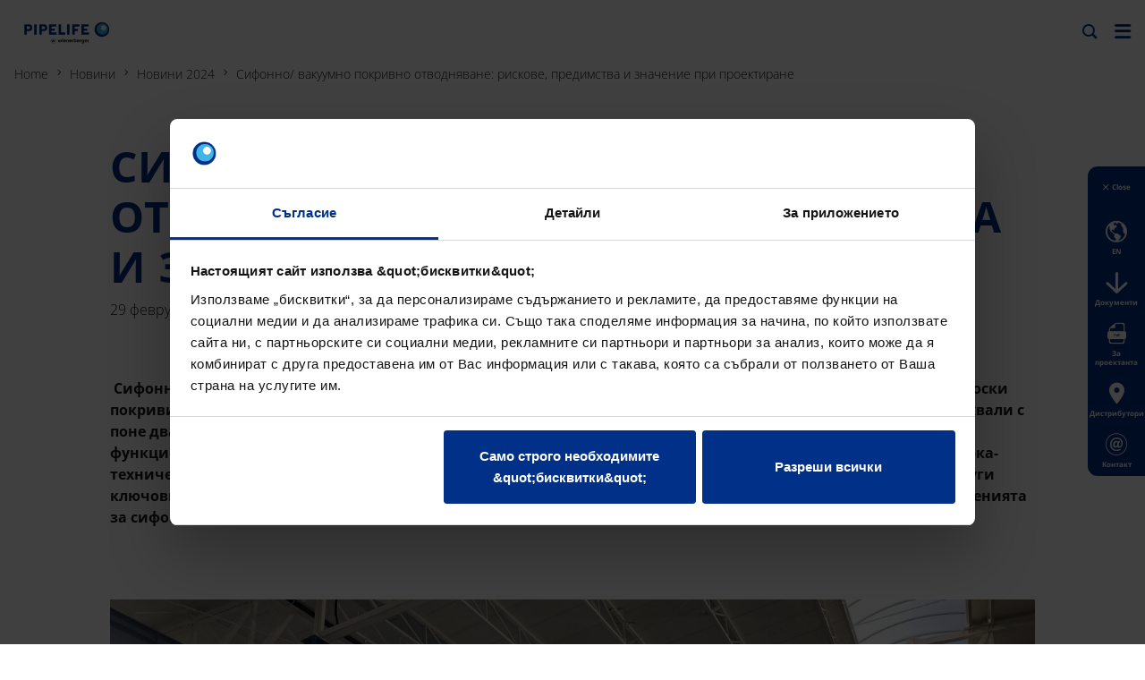

--- FILE ---
content_type: text/html;charset=utf-8
request_url: https://www.pipelife.bg/Novini/Novini-2024/siphonno-vakuumno-pokivno-otvodnqvane-riskove-predimstva-i-znachenie-pri-poektirane.html
body_size: 15373
content:
<!DOCTYPE HTML>
<html lang="bg">
<head>

	<meta charset="UTF-8"/>
	<title>Сифонно/ вакуумно покривно отводняване: рискове, предимства и значение  при проектиране</title>
	<meta name="date" content="2024-02-28" scheme="yyyy-MM-dd"/>
	<meta http-equiv="content-language" content="bg"/>
	
	
	
	<meta name="description" content="29 февруари 2024г"/>

	

	
<!-- START data layer object -->

  <script type="text/javascript" charset="utf-8">
    window.dataLayer = [{"page":{"pageInfo":{"pageName":"Сифонно/ вакуумно покривно отводняване: рискове, предимства и значение  при проектиране","pageID":"/Novini/Novini-2024/siphonno-vakuumno-pokivno-otvodnqvane-riskove-predimstva-i-znachenie-pri-poektirane.html","destinationURL":"/Novini/Novini-2024/siphonno-vakuumno-pokivno-otvodnqvane-riskove-predimstva-i-znachenie-pri-poektirane.html"},"attributes":{"country":"BGR","language":"BG"}}}];
  </script>

<script type="text/javascript" charset="utf-8">
	window.digitalData = window.digitalData || [];

	(function() {
		var eventData = {"event":"onload-page","page":{"pageInfo":{"title":"Сифонно/ вакуумно покривно отводняване: рискове, предимства и значение  при проектиране","pageName":"siphonno-vakuumno-pokivno-otvodnqvane-riskove-predimstva-i-znachenie-pri-poektirane","language":"bg","destinationURL":"/Novini/Novini-2024/siphonno-vakuumno-pokivno-otvodnqvane-riskove-predimstva-i-znachenie-pri-poektirane.html","pageID":"/bg/Novini/Novini-2024/siphonno-vakuumno-pokivno-otvodnqvane-riskove-predimstva-i-znachenie-pri-poektirane","pageAlias":null,"tags":["Pipelife : Products / Building / Rainwater \u0026 Drainage / Vacuum Roof Drainage","Pipelife : Content / Webpage / News page"],"breadcrumbs":["Home","Новини","Новини 2024","Сифонно/ вакуумно покривно отводняване: рискове, предимства и значение  при проектиране"],"components":[{"resourceType":"pipelife/components/content/breadcrumbs","children":[]},{"resourceType":"pipelife/components/content/title","children":[]},{"resourceType":"pipelife/components/content/richtext","children":[]},{"resourceType":"pipelife/components/content/media","children":[]},{"resourceType":"pipelife/components/content/richtext","children":[]},{"resourceType":"pipelife/components/content/media","children":[]},{"resourceType":"pipelife/components/content/richtext","children":[]},{"resourceType":"pipelife/components/content/media","children":[]},{"resourceType":"pipelife/components/content/media","children":[]},{"resourceType":"pipelife/components/content/richtext","children":[]},{"resourceType":"pipelife/components/content/downloadlinklist","children":[]},{"resourceType":"pipelife/components/content/socialmediashare","children":[]}],"pageTemplate":"Content Template","publishedDate":"2024-03-21T08:02:01.396+0000","mainNavigation":"Новини","products":null,"errorPage":"false"},"buildVersion":{"commons":"2.0.21.2","assets":"2.0.1.1","wbs":null,"cw":"2.0.21.1","pipelife":"2.0.21.4"},"serverNames":{"publish":"wienerberger-prod-65-publish1eucentral1-b80","dispatcher":null},"environment":"Prod","businessUnit":"Pipelife","country":"bgr","project":"/wps/bgr/main-website"}};
		var hostname = '(none)';
		if (hostname !== '\u003c!--#echo var\u003d"HOSTNAME" --\u003e') {
			if (eventData && eventData.page && eventData.page.serverNames) {
				eventData.page.serverNames.dispatcher = hostname;
			}
		}
        if (eventData && eventData.page && eventData.page.pageInfo.errorPage == 'true') {
            eventData.page.pageInfo.title = "404: " + window.location.href;
        }
		window.digitalData.push(eventData);
	})();
</script>
<!-- END data layer object -->


	<style type="text/css">
		a#CybotCookiebotDialogPoweredbyCybot,
		div#CybotCookiebotDialogPoweredByText {
			display: none;
		}

		#CookiebotWidget .CookiebotWidget-body .CookiebotWidget-main-logo {
			display: none;
		}
	</style>
	<script id="Cookiebot" src="https://consent.cookiebot.com/uc.js" data-cbid="82a94eb9-3e8d-4e07-903f-e10206a9c9aa" data-culture="bg" type="text/javascript" async></script>



  <!-- Google Tag Manager -->
  <script>(function (w, d, s, l, i) {
				w[l] = w[l] || [];
				w[l].push({
						'gtm.start':
								new Date().getTime(), event: 'gtm.js'
				});
				var f = d.getElementsByTagName(s)[0],
						j = d.createElement(s), dl = l != 'dataLayer' ? '&l=' + l : '';
				j.async = true;
				j.src =
						'https://www.googletagmanager.com/gtm.js?id=' + i + dl;
				f.parentNode.insertBefore(j, f);
		})(window, document, 'script', 'dataLayer', 'GTM-5VWWKBS');
  </script>
  <!-- End Google Tag Manager -->



    <link rel="shortcut icon" href="/content/dam/pipelife/international/marketing/branding/favicons/favicon.ico"/>
    <link rel="icon" type="image/png" sizes="16x16" href="/content/dam/pipelife/international/marketing/branding/favicons/favicon-16x16.png"/>
    <link rel="icon" type="image/png" sizes="32x32" href="/content/dam/pipelife/international/marketing/branding/favicons/favicon-32x32.png"/>
    <link rel="icon" type="image/png" sizes="96x96" href="/content/dam/pipelife/international/marketing/branding/favicons/favicon-96x96.png"/>
    <link rel="apple-touch-icon" sizes="180x180" href="/content/dam/pipelife/international/marketing/branding/favicons/favicon-180x180.png"/>

    <link rel="apple-touch-icon" href="/content/dam/pipelife/international/marketing/branding/favicons/favicon-apple-57x57.png"/>
    <link rel="apple-touch-icon" sizes="152x152" href="/content/dam/pipelife/international/marketing/branding/favicons/favicon-ipad-152x152.png"/>
    <link rel="apple-touch-icon" sizes="180x180" href="/content/dam/pipelife/international/marketing/branding/favicons/favicon-ipad-retina-167x167.png"/>
    <link rel="apple-touch-icon" sizes="167x167" href="/content/dam/pipelife/international/marketing/branding/favicons/favicon-ipad-retina-167x167.png"/>

    
    <meta name="msapplication-TileImage" content="/content/dam/pipelife/international/marketing/branding/favicons/favicon-windows-8-310x310.png"/>
    


<meta name="viewport" content="width=device-width, initial-scale=1, shrink-to-fit=no"/>





  <link rel="preload" href="/apps/pipelife/clientlibs/fonts/OpenSans-Light.ttf" as="font" crossorigin/>
  <link rel="preload" href="/apps/pipelife/clientlibs/fonts/OpenSans-Bold.ttf" as="font" crossorigin/>
  <style>
    @font-face {
      font-family: "Open Sans";
      font-style: normal;
      font-weight: 300;
      font-display: swap;
      src: local('Open Sans Light'),
      local('Open Sans'),
      url('/apps/pipelife/clientlibs/fonts/OpenSans-Light.ttf') format('truetype');
    }

    @font-face {
      font-family: "Open Sans";
      font-style: normal;
      font-weight: 700;
      font-display: swap;
      src: local('Open Sans Bold'),
      local('Open Sans'),
      url('/apps/pipelife/clientlibs/fonts/OpenSans-Bold.ttf') format('truetype');
    }
  </style>


<link rel="preload" href="/apps/pipelife/clientlibs/fonts/pipelife-icons.woff" as="font" crossorigin/>

<style>
  @font-face {
    font-family: 'pipelife';
    src: url('/apps/pipelife/clientlibs/fonts/pipelife-icons.woff') format('woff');
    font-display: block;
    font-weight: normal;
    font-style: normal;
  }
</style>



  
    
<link rel="stylesheet" href="/etc.clientlibs/commons/clientlibs/aem-commons-site.min.css" type="text/css">



  
    
<link rel="stylesheet" href="/etc.clientlibs/pipelife/clientlibs/pl.lc-992eb281f067600dc4a2-7d48bce114e267d3b86b-lc.min.css" type="text/css">





  
<script>
    //prehiding snippet for Adobe Target with asynchronous tags deployment
    !function(e,t,n,i){function o(){return t.getElementsByTagName("head")[0]}!function(e,n,i){if(e){var o=t.createElement("style");o.id=n,o.innerHTML=i,e.appendChild(o)}}(o(),"at-body-style","body {opacity: 0 !important}"),setTimeout(function(){!function(e,n){if(e){var i=t.getElementById(n);i&&e.removeChild(i)}}(o(),"at-body-style")},3e3)}(window,document);
</script>

  
    
    

    

    


        <script type="text/javascript" src="//assets.adobedtm.com/74eca9796fff/3ff5772ee8fe/launch-73c924ca7e9b.min.js" async></script>


    
    
    

  

  <link rel="canonical" href="https://www.pipelife.bg/Novini/Novini-2024/siphonno-vakuumno-pokivno-otvodnqvane-riskove-predimstva-i-znachenie-pri-poektirane.html"/>
  
  <meta property="wb:path" content="/Novini/Novini-2024/siphonno-vakuumno-pokivno-otvodnqvane-riskove-predimstva-i-znachenie-pri-poektirane"/>
  
    <meta property="og:type" content="article"/>
    
        <meta property="og:title" content="Сифонно/ вакуумно покривно отводняване: рискове, предимства и значение  при проектиране"/>
    

    
        <meta property="og:url" content="https://www.pipelife.bg/Novini/Novini-2024/siphonno-vakuumno-pokivno-otvodnqvane-riskove-predimstva-i-znachenie-pri-poektirane.html"/>
    

    
        <meta property="og:image" content="https://www.pipelife.bg/content/dam/pipelife/international/marketing/news/2024/siphonic-roof-drainage-explained-risks-advantages-and-design-considerations/2402PL_Siphonic-Roof-Drainage-Explained%20%283%29.JPG.imgTransformer/crop_1to1/md-2/1710424092541/2402PL_Siphonic-Roof-Drainage-Explained%20%283%29.jpg"/>
    

    

    

    
        <meta property="og:site_name" content="Bulgaria"/>
    

    

    

    


  
    <script type="application/ld+json">
    [{"@context":"https://schema.org","@type":"Organization","url":"https://www.pipelife.bg","logo":"https://www.pipelife.bg/content/dam/pipelife/global/logos/Pipelife_Logo_Dark.svg"},{"@context":"https://schema.org","@type":"BreadcrumbList","itemListElement":[{"@type":"ListItem","position":1,"item":"https://www.pipelife.bg","name":"Home"},{"@type":"ListItem","position":2,"item":"https://www.pipelife.bg/Novini.html","name":"Новини"},{"@type":"ListItem","position":3,"item":"https://www.pipelife.bg/Novini/Novini-2024.html","name":"Новини 2024"},{"@type":"ListItem","position":4,"item":"https://www.pipelife.bg/Novini/Novini-2024/siphonno-vakuumno-pokivno-otvodnqvane-riskove-predimstva-i-znachenie-pri-poektirane.html","name":"Сифонно/ вакуумно покривно отводняване: рискове, предимства и значение  при проектиране"}]}]
</script>
  
</head>

<body class="contentpage basepage page basicpage page ecx" data-page-view-title="Сифонно/ вакуумно покривно отводняване: рискове, предимства и значение  при проектиране">


  
    <!-- Google Tag Manager (noscript) -->
    <noscript>
      <iframe src="https://www.googletagmanager.com/ns.html?id=GTM-5VWWKBS" height="0" width="0" style="display:none;visibility:hidden"></iframe>
    </noscript>
    <!-- End Google Tag Manager (noscript) -->
  
  
  <style>
    .IE-banner {
      background-color: red;
      color: white;
      margin: 50px;
      padding: 10px;
    }

    @media (min-width: 992px) {
      .pageWrapper.brand-enabled:not(.hero-style) {
        padding-top: 94px;
      }

      .pageWrapper.brand-disabled:not(.hero-style) {
        padding-top: 76px;
      }
    }
    @media (max-width: 991.98px) {
      .pageWrapper:not(.hero-style) {
        padding-top: 70px;
      }
    }
  </style>
  <div class="pageWrapper  brand-disabled">
    <header class="page__header js-header">
      <div class="headerMainWrapper">
        <div class="headerWrapper container loading">
          
            <section>


<div class="aem-Grid aem-Grid--12 aem-Grid--default--12 ">
    
    <div class="navigation aem-GridColumn aem-GridColumn--default--12">





  <div class="navigation__mainWrapper d-flex justify-content-between align-items-center">
    <div class="websiteLogo js-websiteLogo">
      <a href="/">
        <img class="websiteLogo--dark" src="/content/dam/pipelife/global/logos/Pipelife_Logo_Dark.svg" alt="Pipelife Logo Color"/>
        <img class="websiteLogo--light" src="/content/dam/pipelife/global/logos/Pipelife_Logo_Light.svg" alt="Pipelife Logo White"/>
      </a>
    </div>

    <div class="navigation__main desktop ">

      <ul class="brandNavigation brandNavigation--empty">
        
      </ul>

      <nav class="navigation__wrapper">
        <ul class="navigation__level level-1">
          <li class="navigation__item ">
            
              <a href="/Infrastruktura.html">ВиК инфраструктура</a>
            
            
            
              <div class="flyout__content">
                <buttton class="closeFlyout icon icon-close"></buttton>
                
                

              <ul class="navigation__level level-2">
                <li class="navigation__item level--noLink ">
                  
                  <span class="level--noLink ">
                    
                    Решения
                  </span>
                  

                  <ul class="navigation__level level-3">
                    <li class="navigation__item ">
                      <a class="hasIcon" href="/Infrastruktura/Produkti-za-kanal.html">
                        <span class="icon icon-IC_sewage"></span>Канализация
                      </a>
                    </li>
                  
                    <li class="navigation__item ">
                      <a class="hasIcon" href="/Infrastruktura/Produkti-za-voda.html">
                        <span class="icon icon-IC_rortablewater"></span>Водопровод
                      </a>
                    </li>
                  
                    <li class="navigation__item ">
                      <a class="hasIcon" href="/Infrastruktura/Produkti-za-drenaj.html">
                        <span class="icon icon-IC_drainage"></span>Дренаж
                      </a>
                    </li>
                  
                    <li class="navigation__item ">
                      <a class="hasIcon" href="/Infrastruktura/Produkti-za-upravlenie-na-atmosferni-vodi.html">
                        <span class="icon icon-IC_stormwater"></span>Управление на атмосферни води
                      </a>
                    </li>
                  
                    <li class="navigation__item ">
                      <a class="hasIcon" href="/Infrastruktura/Produkti-za-kabelna-zashtita.html">
                        <span class="icon icon-IC_cabelprotection"></span>Кабелна защита
                      </a>
                    </li>
                  </ul>
                </li>
              
                <li class="navigation__item  ">
                  <a href="/Infrastruktura/Polezno.html">
                    
                    Полезно
                  </a>
                  
                  

                  <ul class="navigation__level level-3">
                    <li class="navigation__item ">
                      <a href="/Infrastruktura/Polezno/Interesni-publikacii.html">
                        Интересни публикации
                      </a>
                    </li>
                  
                    <li class="navigation__item ">
                      <a href="/Infrastruktura/Polezno/Kalkulatori.html">
                        Програми за оразмеряване, оразмерителни таблици, форми за заявка за оферта
                      </a>
                    </li>
                  
                    <li class="navigation__item ">
                      <a href="/Infrastruktura/Polezno/Dokumenti.html">
                        Каталози, брошури, детайли, тръжна документация
                      </a>
                    </li>
                  </ul>
                </li>
              </ul>
            </div>
          
        </li>
      
          <li class="navigation__item ">
            
              <a href="/vik-i-otoplenie-sgradi.html">ВиК и Отопление сгради</a>
            
            
            
              <div class="flyout__content">
                <buttton class="closeFlyout icon icon-close"></buttton>
                
                

              <ul class="navigation__level level-2">
                <li class="navigation__item level--noLink ">
                  
                  <span class="level--noLink ">
                    
                    Решения
                  </span>
                  

                  <ul class="navigation__level level-3">
                    <li class="navigation__item ">
                      <a class="hasIcon" href="/vik-i-otoplenie-sgradi/Produkti-za-kanal.html">
                        <span class="icon icon-IC_soilwaste"></span>Канализация
                      </a>
                    </li>
                  
                    <li class="navigation__item ">
                      <a class="hasIcon" href="/vik-i-otoplenie-sgradi/Produkti-za-voda.html">
                        <span class="icon icon-IC_rortablewater"></span>Водопровод
                      </a>
                    </li>
                  
                    <li class="navigation__item ">
                      <a class="hasIcon" href="/vik-i-otoplenie-sgradi/Produkti-za-otoplenie.html">
                        <span class="icon icon-IC_ecoheatingcooling"></span>Отопление
                      </a>
                    </li>
                  </ul>
                </li>
              
                <li class="navigation__item  ">
                  <a href="/vik-i-otoplenie-sgradi/Polezno.html">
                    
                    Полезно
                  </a>
                  
                  

                  <ul class="navigation__level level-3">
                    <li class="navigation__item ">
                      <a href="/vik-i-otoplenie-sgradi/Polezno/Interesni-publikacii.html">
                        Интересни публикации
                      </a>
                    </li>
                  
                    <li class="navigation__item ">
                      <a href="/vik-i-otoplenie-sgradi/Polezno/Kalkulatori.html">
                        Програми за оразмеряване, Оразмерителни таблици
                      </a>
                    </li>
                  
                    <li class="navigation__item ">
                      <a href="/vik-i-otoplenie-sgradi/Polezno/Dokumenti.html">
                        Каталози, брошури, детайли, тръжна документация
                      </a>
                    </li>
                  </ul>
                </li>
              </ul>
            </div>
          
        </li>
      
          <li class="navigation__item ">
            
              <a href="/Prechistvane.html">Пречистване</a>
            
            
            
              <div class="flyout__content">
                <buttton class="closeFlyout icon icon-close"></buttton>
                
                

              <ul class="navigation__level level-2">
                <li class="navigation__item level--noLink ">
                  
                  <span class="level--noLink ">
                    
                    Решения
                  </span>
                  

                  <ul class="navigation__level level-3">
                    <li class="navigation__item ">
                      <a href="/Prechistvane/Rezervoari-za-uslovno-chisti-i-pitejni-vodi.html">
                        Условно чисти води
                      </a>
                    </li>
                  
                    <li class="navigation__item ">
                      <a href="/Prechistvane/Modulni-i-prechistvatelni-stancii-ecobox.html">
                        Отпадъчни води
                      </a>
                    </li>
                  
                    <li class="navigation__item ">
                      <a href="/Prechistvane/Maslouloviteli-oilbox.html">
                        Масла
                      </a>
                    </li>
                  
                    <li class="navigation__item ">
                      <a href="/Prechistvane/Mazninouloviteli-fatbox.html">
                        Мазнини
                      </a>
                    </li>
                  
                    <li class="navigation__item ">
                      <a href="/Prechistvane/Pasakozadarjitel-sandbox.html">
                        Пясък и други инертни материали
                      </a>
                    </li>
                  </ul>
                </li>
              
                <li class="navigation__item  ">
                  <a href="/Prechistvane/Polezno.html">
                    
                    Полезно
                  </a>
                  
                  

                  <ul class="navigation__level level-3">
                    <li class="navigation__item ">
                      <a href="/vik-i-otoplenie-sgradi/Polezno/Interesni-publikacii.html">
                        Интересни публикации
                      </a>
                    </li>
                  
                    <li class="navigation__item ">
                      <a href="/Prechistvane/Polezno/Kalkulatori.html">
                        Програми за оразмеряване, форми за заявка за оферта
                      </a>
                    </li>
                  
                    <li class="navigation__item ">
                      <a href="/Prechistvane/Polezno/Dokumenti.html">
                        Брошури, детайли
                      </a>
                    </li>
                  </ul>
                </li>
              </ul>
            </div>
          
        </li>
      
          <li class="navigation__item ">
            
              <a href="/Napoqvane.html">Напояване</a>
            
            
            
              <div class="flyout__content">
                <buttton class="closeFlyout icon icon-close"></buttton>
                
                

              <ul class="navigation__level level-2">
                <li class="navigation__item level--noLink ">
                  
                  <span class="level--noLink ">
                    
                    Решения
                  </span>
                  

                  <ul class="navigation__level level-3">
                    <li class="navigation__item ">
                      <a href="/Napoqvane/Resheniq/kapkovo-napoqvane.html">
                        Капково напояване
                      </a>
                    </li>
                  
                    <li class="navigation__item ">
                      <a href="/Napoqvane/Resheniq/dajduvane.html">
                        Дъждуване
                      </a>
                    </li>
                  
                    <li class="navigation__item ">
                      <a href="/Napoqvane/Resheniq/mikroddujdave.html">
                        Микродъждуване
                      </a>
                    </li>
                  </ul>
                </li>
              </ul>
            </div>
          
        </li>
      </ul>
    </nav>
  </div>

    <div class="navigation__rightSide d-flex flex-column align-self-start">
      
      <div class="navigation__toolbar">
        <div class="navigation__toolbar-wrapper">
          <a class="searchAll js-show-search">
            <i class="icon icon-search"></i>
          </a>
          <a class="closeSearch js-close-search">
            <i class="icon icon-close"></i>
          </a>
        </div>
        
        <div class="navigation__toolbar-wrapper">
          <a class="headerMenu js-show-menu">
            <i class="icon icon-menu"></i>
          </a>
        </div>
      </div>
    </div>
  </div>

  <div class="backgroundOverlay"></div>

  <div class="navigation__main mobile">
    <nav>
      <div class="level_1">
        <div class="navClose">
          <i class="icon icon-close"></i>
        </div>

        
        <div class="burgermenu padding-all">
          
          <ul class="burgermenu__level level-1 main-navigation">
            <li class="burgermenu__item has-children collapsed">
              
                <a href="/Infrastruktura.html">
                  ВиК инфраструктура
                </a>
              
              
              
                <button class="burgermenu__toggle"></button>
              
              <ul class="burgermenu__level level-2">
                <li class="burgermenu__item has-children collapsed">
                  
                  
                    <span>Решения</span>
                  
                  
                    <button class="burgermenu__toggle"></button>
                  
                  <ul class="burgermenu__level level-3">
                    <li class="burgermenu__item">
                      
                        <a href="/Infrastruktura/Produkti-za-kanal.html">Канализация</a>
                      
                      
                    </li>
                  
                    <li class="burgermenu__item">
                      
                        <a href="/Infrastruktura/Produkti-za-voda.html">Водопровод</a>
                      
                      
                    </li>
                  
                    <li class="burgermenu__item">
                      
                        <a href="/Infrastruktura/Produkti-za-drenaj.html">Дренаж</a>
                      
                      
                    </li>
                  
                    <li class="burgermenu__item">
                      
                        <a href="/Infrastruktura/Produkti-za-upravlenie-na-atmosferni-vodi.html">Управление на атмосферни води</a>
                      
                      
                    </li>
                  
                    <li class="burgermenu__item">
                      
                        <a href="/Infrastruktura/Produkti-za-kabelna-zashtita.html">Кабелна защита</a>
                      
                      
                    </li>
                  </ul>
                </li>
              
                <li class="burgermenu__item has-children collapsed">
                  
                    <a href="/Infrastruktura/Polezno.html">Полезно</a>
                  
                  
                  
                    <button class="burgermenu__toggle"></button>
                  
                  <ul class="burgermenu__level level-3">
                    <li class="burgermenu__item">
                      
                        <a href="/Infrastruktura/Polezno/Interesni-publikacii.html">Интересни публикации</a>
                      
                      
                    </li>
                  
                    <li class="burgermenu__item">
                      
                        <a href="/Infrastruktura/Polezno/Kalkulatori.html">Програми за оразмеряване, оразмерителни таблици, форми за заявка за оферта</a>
                      
                      
                    </li>
                  
                    <li class="burgermenu__item">
                      
                        <a href="/Infrastruktura/Polezno/Dokumenti.html">Каталози, брошури, детайли, тръжна документация</a>
                      
                      
                    </li>
                  </ul>
                </li>
              </ul>
            </li>
          
            <li class="burgermenu__item has-children collapsed">
              
                <a href="/vik-i-otoplenie-sgradi.html">
                  ВиК и Отопление сгради
                </a>
              
              
              
                <button class="burgermenu__toggle"></button>
              
              <ul class="burgermenu__level level-2">
                <li class="burgermenu__item has-children collapsed">
                  
                  
                    <span>Решения</span>
                  
                  
                    <button class="burgermenu__toggle"></button>
                  
                  <ul class="burgermenu__level level-3">
                    <li class="burgermenu__item">
                      
                        <a href="/vik-i-otoplenie-sgradi/Produkti-za-kanal.html">Канализация</a>
                      
                      
                    </li>
                  
                    <li class="burgermenu__item">
                      
                        <a href="/vik-i-otoplenie-sgradi/Produkti-za-voda.html">Водопровод</a>
                      
                      
                    </li>
                  
                    <li class="burgermenu__item">
                      
                        <a href="/vik-i-otoplenie-sgradi/Produkti-za-otoplenie.html">Отопление</a>
                      
                      
                    </li>
                  </ul>
                </li>
              
                <li class="burgermenu__item has-children collapsed">
                  
                    <a href="/vik-i-otoplenie-sgradi/Polezno.html">Полезно</a>
                  
                  
                  
                    <button class="burgermenu__toggle"></button>
                  
                  <ul class="burgermenu__level level-3">
                    <li class="burgermenu__item">
                      
                        <a href="/vik-i-otoplenie-sgradi/Polezno/Interesni-publikacii.html">Интересни публикации</a>
                      
                      
                    </li>
                  
                    <li class="burgermenu__item">
                      
                        <a href="/vik-i-otoplenie-sgradi/Polezno/Kalkulatori.html">Програми за оразмеряване, Оразмерителни таблици</a>
                      
                      
                    </li>
                  
                    <li class="burgermenu__item">
                      
                        <a href="/vik-i-otoplenie-sgradi/Polezno/Dokumenti.html">Каталози, брошури, детайли, тръжна документация</a>
                      
                      
                    </li>
                  </ul>
                </li>
              </ul>
            </li>
          
            <li class="burgermenu__item has-children collapsed">
              
                <a href="/Prechistvane.html">
                  Пречистване
                </a>
              
              
              
                <button class="burgermenu__toggle"></button>
              
              <ul class="burgermenu__level level-2">
                <li class="burgermenu__item has-children collapsed">
                  
                  
                    <span>Решения</span>
                  
                  
                    <button class="burgermenu__toggle"></button>
                  
                  <ul class="burgermenu__level level-3">
                    <li class="burgermenu__item">
                      
                        <a href="/Prechistvane/Rezervoari-za-uslovno-chisti-i-pitejni-vodi.html">Условно чисти води</a>
                      
                      
                    </li>
                  
                    <li class="burgermenu__item">
                      
                        <a href="/Prechistvane/Modulni-i-prechistvatelni-stancii-ecobox.html">Отпадъчни води</a>
                      
                      
                    </li>
                  
                    <li class="burgermenu__item">
                      
                        <a href="/Prechistvane/Maslouloviteli-oilbox.html">Масла</a>
                      
                      
                    </li>
                  
                    <li class="burgermenu__item">
                      
                        <a href="/Prechistvane/Mazninouloviteli-fatbox.html">Мазнини</a>
                      
                      
                    </li>
                  
                    <li class="burgermenu__item">
                      
                        <a href="/Prechistvane/Pasakozadarjitel-sandbox.html">Пясък и други инертни материали</a>
                      
                      
                    </li>
                  </ul>
                </li>
              
                <li class="burgermenu__item has-children collapsed">
                  
                    <a href="/Prechistvane/Polezno.html">Полезно</a>
                  
                  
                  
                    <button class="burgermenu__toggle"></button>
                  
                  <ul class="burgermenu__level level-3">
                    <li class="burgermenu__item">
                      
                        <a href="/vik-i-otoplenie-sgradi/Polezno/Interesni-publikacii.html">Интересни публикации</a>
                      
                      
                    </li>
                  
                    <li class="burgermenu__item">
                      
                        <a href="/Prechistvane/Polezno/Kalkulatori.html">Програми за оразмеряване, форми за заявка за оферта</a>
                      
                      
                    </li>
                  
                    <li class="burgermenu__item">
                      
                        <a href="/Prechistvane/Polezno/Dokumenti.html">Брошури, детайли</a>
                      
                      
                    </li>
                  </ul>
                </li>
              </ul>
            </li>
          
            <li class="burgermenu__item has-children collapsed">
              
                <a href="/Napoqvane.html">
                  Напояване
                </a>
              
              
              
                <button class="burgermenu__toggle"></button>
              
              <ul class="burgermenu__level level-2">
                <li class="burgermenu__item has-children collapsed">
                  
                  
                    <span>Решения</span>
                  
                  
                    <button class="burgermenu__toggle"></button>
                  
                  <ul class="burgermenu__level level-3">
                    <li class="burgermenu__item">
                      
                        <a href="/Napoqvane/Resheniq/kapkovo-napoqvane.html">Капково напояване</a>
                      
                      
                    </li>
                  
                    <li class="burgermenu__item">
                      
                        <a href="/Napoqvane/Resheniq/dajduvane.html">Дъждуване</a>
                      
                      
                    </li>
                  
                    <li class="burgermenu__item">
                      
                        <a href="/Napoqvane/Resheniq/mikroddujdave.html">Микродъждуване</a>
                      
                      
                    </li>
                  </ul>
                </li>
              </ul>
            </li>
          </ul>

          
        </div>

        <div class="navigation__language-mobile hidden">
  
    
  

  
    
  
</div>
      </div>
    </nav>
  </div>

  <div class="navigation__countrySwitch mobile">
    <nav>
      <div class="level_1">
        <div class="navClose">
          <h4 class="h4">
            <span class="icon icon-worldwide"></span>test
          </h4>
          <i class="icon icon-close"></i>
        </div>
        
          </ul>
        </div>
    </nav>
  </div>

  <form class="navigation__form fullWidth js-header-search" action="/searchresult.html">
    <input class="form-input js-search-input" type="text" placeholder="Search" name="text" aria-label="Search" data-servlet-url="/searchresult/jcr:content/root/searchresult_copy.suggestions.json"/>
    <button class="form-submit" type="submit">
      <i class="icon icon-search"></i>
    </button>
  </form>
  <ul class="suggestions js-suggestions"></ul>

  <div class="flyout bc-grey"></div>

</div>

    
</div>
</section>
          
          
        </div>
      </div>
    </header>
    <div id="IE-banner" style="display:none" class="IE-banner">This Browser is no longer supported. Please switch to a supported Browser like Chrome, Firefox, Safari or Edge.</div>
    

    <div class="container js-main-container">
      <div class="root responsivegrid">


<div class="aem-Grid aem-Grid--12 aem-Grid--tablet--12 aem-Grid--default--12 aem-Grid--phone--12 ">
    
    <div class="breadcrumbs aem-GridColumn aem-GridColumn--default--12">




<nav class="component">
  <ul>
    <li>
      <a href="/" class="tertiary">Home</a>
      <span class="icon-dropdown"></span>
    </li>
  
    <li>
      <a href="/Novini.html" class="tertiary">Новини</a>
      <span class="icon-dropdown"></span>
    </li>
  
    <li>
      <a href="/Novini/Novini-2024.html" class="tertiary">Новини 2024</a>
      <span class="icon-dropdown"></span>
    </li>
  
    <li class="active">
      Сифонно/ вакуумно покривно отводняване: рискове, предимства и значение  при проектиране
      <span class="icon-dropdown"></span>
    </li>
  </ul>
</nav>
</div>
<div class="title aem-GridColumn--default--none aem-GridColumn aem-GridColumn--default--10 aem-GridColumn--offset--default--1">

<div class="component intro text-left">
  
  <h1 class="headline-content intro__headline">
    Сифонно/ вакуумно покривно отводняване: рискове, предимства и значение  при проектиране
  </h1>
  
  <p class="intro__text">29 февруари 2024г</p>
</div>
</div>
<div class="richtext aem-GridColumn--tablet--10 aem-GridColumn--default--none aem-GridColumn--phone--none aem-GridColumn--phone--12 aem-GridColumn--tablet--none aem-GridColumn aem-GridColumn--default--10 aem-GridColumn--offset--phone--0 aem-GridColumn--offset--default--1 aem-GridColumn--offset--tablet--1">



  <div class="component richtext__content">
    <p><b> Сифонните покривни дренажни системи са най-ефективната технология за отвеждане на дъждовна вода за плоски покриви и покриви с малък наклон. В сравнение с гравитационните системи, сифонният дренаж може да се похвали с поне два пъти по-висок дебит, предлагайки по-добра защита от течове и преливания. Въпреки това, за да функционират правилно, сифонните дренажни решения трябва да бъдат безупречно проектирани. Мачей Тетерка- технически експерт вътрешносградни системи в Пайплайф, разказва за значението на правилния дизайн и други ключови съображения за осигуряване на оптимална производителност и дълъг експлоатационен живот на решенията за сифонно отводняване.</b></p>

  </div>



</div>
<div class="media aem-GridColumn--default--none aem-GridColumn--phone--none aem-GridColumn--phone--12 aem-GridColumn aem-GridColumn--default--10 aem-GridColumn--offset--phone--0 aem-GridColumn--offset--default--1">





  
    <div class="component image__component">
      <div class="image">
        
          
  
  <figure>
    
  
    <div class="media__imageOverlay">
      <picture>
        <source sizes="(max-width:576px) 100vw" srcset="/Novini/Novini-2024/siphonno-vakuumno-pokivno-otvodnqvane-riskove-predimstva-i-znachenie-pri-poektirane/jcr:content/root/media_238310737_copy/item/image.imgTransformer/media_16to10/sm-1/1711008117187/2402PL_Siphonic-Roof-Drainage-Explained%20(3).jpg 384w, /Novini/Novini-2024/siphonno-vakuumno-pokivno-otvodnqvane-riskove-predimstva-i-znachenie-pri-poektirane/jcr:content/root/media_238310737_copy/item/image.imgTransformer/media_16to10/sm-2/1711008117187/2402PL_Siphonic-Roof-Drainage-Explained%20(3).jpg 768w, /Novini/Novini-2024/siphonno-vakuumno-pokivno-otvodnqvane-riskove-predimstva-i-znachenie-pri-poektirane/jcr:content/root/media_238310737_copy/item/image.imgTransformer/media_16to10/sm-3/1711008117187/2402PL_Siphonic-Roof-Drainage-Explained%20(3).jpg 1536w" media="(max-width: 576px)"/>
        <source sizes="(max-width:992px) 100vw" srcset="/Novini/Novini-2024/siphonno-vakuumno-pokivno-otvodnqvane-riskove-predimstva-i-znachenie-pri-poektirane/jcr:content/root/media_238310737_copy/item/image.imgTransformer/media_16to10/md-1/1711008117187/2402PL_Siphonic-Roof-Drainage-Explained%20(3).jpg 331w, /Novini/Novini-2024/siphonno-vakuumno-pokivno-otvodnqvane-riskove-predimstva-i-znachenie-pri-poektirane/jcr:content/root/media_238310737_copy/item/image.imgTransformer/media_16to10/md-2/1711008117187/2402PL_Siphonic-Roof-Drainage-Explained%20(3).jpg 496w, /Novini/Novini-2024/siphonno-vakuumno-pokivno-otvodnqvane-riskove-predimstva-i-znachenie-pri-poektirane/jcr:content/root/media_238310737_copy/item/image.imgTransformer/media_16to10/md-3/1711008117187/2402PL_Siphonic-Roof-Drainage-Explained%20(3).jpg 992w, /Novini/Novini-2024/siphonno-vakuumno-pokivno-otvodnqvane-riskove-predimstva-i-znachenie-pri-poektirane/jcr:content/root/media_238310737_copy/item/image.imgTransformer/media_16to10/md-4/1711008117187/2402PL_Siphonic-Roof-Drainage-Explained%20(3).jpg 1984w" media="(max-width: 992px)"/>
        <source sizes="(max-width:1400px) 83vw, (max-width:6000px) 1162px" srcset="/Novini/Novini-2024/siphonno-vakuumno-pokivno-otvodnqvane-riskove-predimstva-i-znachenie-pri-poektirane/jcr:content/root/media_238310737_copy/item/image.imgTransformer/media_16to10/lg-1/1711008117187/2402PL_Siphonic-Roof-Drainage-Explained%20(3).jpg 350w, /Novini/Novini-2024/siphonno-vakuumno-pokivno-otvodnqvane-riskove-predimstva-i-znachenie-pri-poektirane/jcr:content/root/media_238310737_copy/item/image.imgTransformer/media_16to10/lg-2/1711008117187/2402PL_Siphonic-Roof-Drainage-Explained%20(3).jpg 460w, /Novini/Novini-2024/siphonno-vakuumno-pokivno-otvodnqvane-riskove-predimstva-i-znachenie-pri-poektirane/jcr:content/root/media_238310737_copy/item/image.imgTransformer/media_16to10/lg-3/1711008117187/2402PL_Siphonic-Roof-Drainage-Explained%20(3).jpg 700w, /Novini/Novini-2024/siphonno-vakuumno-pokivno-otvodnqvane-riskove-predimstva-i-znachenie-pri-poektirane/jcr:content/root/media_238310737_copy/item/image.imgTransformer/media_16to10/lg-4/1711008117187/2402PL_Siphonic-Roof-Drainage-Explained%20(3).jpg 920w, /Novini/Novini-2024/siphonno-vakuumno-pokivno-otvodnqvane-riskove-predimstva-i-znachenie-pri-poektirane/jcr:content/root/media_238310737_copy/item/image.imgTransformer/media_16to10/lg-5/1711008117187/2402PL_Siphonic-Roof-Drainage-Explained%20(3).jpg 1400w, /Novini/Novini-2024/siphonno-vakuumno-pokivno-otvodnqvane-riskove-predimstva-i-znachenie-pri-poektirane/jcr:content/root/media_238310737_copy/item/image.imgTransformer/media_16to10/lg-6/1711008117187/2402PL_Siphonic-Roof-Drainage-Explained%20(3).jpg 2000w, /Novini/Novini-2024/siphonno-vakuumno-pokivno-otvodnqvane-riskove-predimstva-i-znachenie-pri-poektirane/jcr:content/root/media_238310737_copy/item/image.imgTransformer/media_16to10/lg-7/1711008117187/2402PL_Siphonic-Roof-Drainage-Explained%20(3).jpg 2800w" media="(max-width: 6000px)"/>
        <img src="/Novini/Novini-2024/siphonno-vakuumno-pokivno-otvodnqvane-riskove-predimstva-i-znachenie-pri-poektirane/_jcr_content/root/media_238310737_copy/item/image.imgTransformer/media_16to10/md-2/1711008117187/2402PL_Siphonic-Roof-Drainage-Explained%20(3).jpg" alt="A large, empty, newly built warehouse with black siphonic drainage pipes installed near the roof"/>
      </picture>
      
    </div>
  
  

    
  

  </figure>

        
      </div>
    </div>
  

  

  
  

</div>
<div class="richtext aem-GridColumn--tablet--10 aem-GridColumn--default--none aem-GridColumn--phone--none aem-GridColumn--phone--12 aem-GridColumn--tablet--none aem-GridColumn aem-GridColumn--default--10 aem-GridColumn--offset--phone--0 aem-GridColumn--offset--default--1 aem-GridColumn--offset--tablet--1">



  <div class="component richtext__content">
    <h2><sub>КАКВО ПРЕДСТАВЛЯВА СИФОННОто ОТВОДняване НА ПОКРИВИ И КАК РАБОТИ?</sub></h2>
<p>Сифонните дренажни системи разчитат на отрицателно налягане, за да създадат ефект на вакуум и бързо да отстранят дъждовната вода от покривите. За разлика от традиционните системи, базирани на гравитацията, въздухът не навлиза във водосточните тръби, което води до по-висок дебит, по-големи обеми отстранена вода и намалени рискове от натрупване на вода върху покривите.</p>
<p>В допълнение, сифонните системи за отводняване на покрива спестяват място. Вместо да се монтират под наклон, свързващите тръби могат да вървят успоредно на тавана и могат да се използват по-малки диаметри, без това да повлияе на ефективността на дренажа.</p>
<p>Но за да функционира правилно, всяка сифонна покривна дренажна система трябва да бъде проектирана, съобразена със спецификата на сградата и режима на валежите в съответния район. </p>
<p><b><i>„Всяка грешка на етап проектиране може да доведе до това, че цялата инсталация работи с намалена ефективност или още по-лошо, изобщо не работи“, казва Мачей Тетерка. „Поради това е от съществено значение проектирането на сифоничната покривна дренажна система да се извършва от човек със значителни познания и опит в тази технология.“</i></b></p>
<h2><sub>МЕТЕОРОЛОГИЧНИ УСЛОВИЯ: РЕШАВАЩ ФАКТОР при проектиране</sub></h2>
<p>Всяка сифонна покривна дренажна система е пригодена за определено количество валежи. Ако действителната интензивност на валежите е по-ниска, системата ще функционира като традиционна гравитачна система. В случай, че интензивността на валежите значително надвишава очакваното количество, системата може да се затрудни да се справи с големия приток на дъжд и дори да се повреди.</p>
<p>Следователно типичните количества валежи за района трябва да бъдат отчетени още в етапа на проектиране. Размерът на системата също се определя, като се има предвид колко често е вероятно да бъде превишен типичния интензитет на валежите.</p>
<p><b><i>„Не е оптимално да се инсталира система за количества валежи, които могат да се появят само веднъж на няколко десетилетия“, обобщава Тетерка. „За такива случаи проектирането на системи за аварийно преливане е по-добро и по-рентабилно решение.“</i></b></p>

  </div>



</div>
<div class="media aem-GridColumn--default--none aem-GridColumn--phone--none aem-GridColumn--phone--12 aem-GridColumn aem-GridColumn--default--10 aem-GridColumn--offset--phone--0 aem-GridColumn--offset--default--1">





  
    <div class="component image__component">
      <div class="image">
        
          
  
  <figure>
    
  
    <div class="media__imageOverlay">
      <picture>
        <source sizes="(max-width:576px) 100vw" srcset="/Novini/Novini-2024/siphonno-vakuumno-pokivno-otvodnqvane-riskove-predimstva-i-znachenie-pri-poektirane/jcr:content/root/media_238310737_copy_1546620821/item/image.imgTransformer/media_16to10/sm-1/1711008117187/2402PL_Siphonic-Roof-Drainage-Explained%20(1).jpg 384w, /Novini/Novini-2024/siphonno-vakuumno-pokivno-otvodnqvane-riskove-predimstva-i-znachenie-pri-poektirane/jcr:content/root/media_238310737_copy_1546620821/item/image.imgTransformer/media_16to10/sm-2/1711008117187/2402PL_Siphonic-Roof-Drainage-Explained%20(1).jpg 768w, /Novini/Novini-2024/siphonno-vakuumno-pokivno-otvodnqvane-riskove-predimstva-i-znachenie-pri-poektirane/jcr:content/root/media_238310737_copy_1546620821/item/image.imgTransformer/media_16to10/sm-3/1711008117187/2402PL_Siphonic-Roof-Drainage-Explained%20(1).jpg 1536w" media="(max-width: 576px)"/>
        <source sizes="(max-width:992px) 100vw" srcset="/Novini/Novini-2024/siphonno-vakuumno-pokivno-otvodnqvane-riskove-predimstva-i-znachenie-pri-poektirane/jcr:content/root/media_238310737_copy_1546620821/item/image.imgTransformer/media_16to10/md-1/1711008117187/2402PL_Siphonic-Roof-Drainage-Explained%20(1).jpg 331w, /Novini/Novini-2024/siphonno-vakuumno-pokivno-otvodnqvane-riskove-predimstva-i-znachenie-pri-poektirane/jcr:content/root/media_238310737_copy_1546620821/item/image.imgTransformer/media_16to10/md-2/1711008117187/2402PL_Siphonic-Roof-Drainage-Explained%20(1).jpg 496w, /Novini/Novini-2024/siphonno-vakuumno-pokivno-otvodnqvane-riskove-predimstva-i-znachenie-pri-poektirane/jcr:content/root/media_238310737_copy_1546620821/item/image.imgTransformer/media_16to10/md-3/1711008117187/2402PL_Siphonic-Roof-Drainage-Explained%20(1).jpg 992w, /Novini/Novini-2024/siphonno-vakuumno-pokivno-otvodnqvane-riskove-predimstva-i-znachenie-pri-poektirane/jcr:content/root/media_238310737_copy_1546620821/item/image.imgTransformer/media_16to10/md-4/1711008117187/2402PL_Siphonic-Roof-Drainage-Explained%20(1).jpg 1984w" media="(max-width: 992px)"/>
        <source sizes="(max-width:1400px) 83vw, (max-width:6000px) 1162px" srcset="/Novini/Novini-2024/siphonno-vakuumno-pokivno-otvodnqvane-riskove-predimstva-i-znachenie-pri-poektirane/jcr:content/root/media_238310737_copy_1546620821/item/image.imgTransformer/media_16to10/lg-1/1711008117187/2402PL_Siphonic-Roof-Drainage-Explained%20(1).jpg 350w, /Novini/Novini-2024/siphonno-vakuumno-pokivno-otvodnqvane-riskove-predimstva-i-znachenie-pri-poektirane/jcr:content/root/media_238310737_copy_1546620821/item/image.imgTransformer/media_16to10/lg-2/1711008117187/2402PL_Siphonic-Roof-Drainage-Explained%20(1).jpg 460w, /Novini/Novini-2024/siphonno-vakuumno-pokivno-otvodnqvane-riskove-predimstva-i-znachenie-pri-poektirane/jcr:content/root/media_238310737_copy_1546620821/item/image.imgTransformer/media_16to10/lg-3/1711008117187/2402PL_Siphonic-Roof-Drainage-Explained%20(1).jpg 700w, /Novini/Novini-2024/siphonno-vakuumno-pokivno-otvodnqvane-riskove-predimstva-i-znachenie-pri-poektirane/jcr:content/root/media_238310737_copy_1546620821/item/image.imgTransformer/media_16to10/lg-4/1711008117187/2402PL_Siphonic-Roof-Drainage-Explained%20(1).jpg 920w, /Novini/Novini-2024/siphonno-vakuumno-pokivno-otvodnqvane-riskove-predimstva-i-znachenie-pri-poektirane/jcr:content/root/media_238310737_copy_1546620821/item/image.imgTransformer/media_16to10/lg-5/1711008117187/2402PL_Siphonic-Roof-Drainage-Explained%20(1).jpg 1400w, /Novini/Novini-2024/siphonno-vakuumno-pokivno-otvodnqvane-riskove-predimstva-i-znachenie-pri-poektirane/jcr:content/root/media_238310737_copy_1546620821/item/image.imgTransformer/media_16to10/lg-6/1711008117187/2402PL_Siphonic-Roof-Drainage-Explained%20(1).jpg 2000w, /Novini/Novini-2024/siphonno-vakuumno-pokivno-otvodnqvane-riskove-predimstva-i-znachenie-pri-poektirane/jcr:content/root/media_238310737_copy_1546620821/item/image.imgTransformer/media_16to10/lg-7/1711008117187/2402PL_Siphonic-Roof-Drainage-Explained%20(1).jpg 2800w" media="(max-width: 6000px)"/>
        <img src="/Novini/Novini-2024/siphonno-vakuumno-pokivno-otvodnqvane-riskove-predimstva-i-znachenie-pri-poektirane/_jcr_content/root/media_238310737_copy_1546620821/item/image.imgTransformer/media_16to10/md-2/1711008117187/2402PL_Siphonic-Roof-Drainage-Explained%20(1).jpg" alt="A recently built warehouse from outside with a red crane next to it and some installers working."/>
      </picture>
      
    </div>
  
  

    
  

  </figure>

        
      </div>
    </div>
  

  

  
  

</div>
<div class="richtext aem-GridColumn--tablet--10 aem-GridColumn--default--none aem-GridColumn--phone--none aem-GridColumn--phone--12 aem-GridColumn--tablet--none aem-GridColumn aem-GridColumn--default--10 aem-GridColumn--offset--phone--0 aem-GridColumn--offset--default--1 aem-GridColumn--offset--tablet--1">



  <div class="component richtext__content">
    <h2><sub>ПРОЕКТИРАНО ОТ ЕКСПЕРТИ: СИФОННИ СИСТЕМИ, базирани на ОПИТ </sub></h2>
<p>За да гарантира, че клиентите винаги могат да разчитат на бързи дизайнерски услуги на експертно ниво, Pipelife работи с опитни проектанти, специализирани в строителни услуги и притежаващи богат опит в решенията за сифонен дренаж. Проектантски услуги са достъпни за клиентите на Pipelife на всички пазари.</p>
<p>Само за няколко дни след получаване на информация за чертежите и напречните сечения на покрива, експертите на Pipelife изготвят оптимизиран проект на системата и го споделят с клиента.</p>

  </div>



</div>
<div class="media aem-GridColumn--default--none aem-GridColumn--phone--none aem-GridColumn--phone--12 aem-GridColumn aem-GridColumn--default--5 aem-GridColumn--offset--phone--0 aem-GridColumn--offset--default--1">





  
    <div class="component image__component">
      <div class="image">
        
          
  
  <figure>
    
  
    <div class="media__imageOverlay">
      <picture>
        <source sizes="(max-width:576px) 100vw" srcset="/Novini/Novini-2024/siphonno-vakuumno-pokivno-otvodnqvane-riskove-predimstva-i-znachenie-pri-poektirane/jcr:content/root/media_238310737_copy_196463569/item/image.imgTransformer/media_16to10/sm-1/1711008117187/2402PL_Siphonic-Roof-Drainage-Explained%20(2).jpg 384w, /Novini/Novini-2024/siphonno-vakuumno-pokivno-otvodnqvane-riskove-predimstva-i-znachenie-pri-poektirane/jcr:content/root/media_238310737_copy_196463569/item/image.imgTransformer/media_16to10/sm-2/1711008117187/2402PL_Siphonic-Roof-Drainage-Explained%20(2).jpg 768w, /Novini/Novini-2024/siphonno-vakuumno-pokivno-otvodnqvane-riskove-predimstva-i-znachenie-pri-poektirane/jcr:content/root/media_238310737_copy_196463569/item/image.imgTransformer/media_16to10/sm-3/1711008117187/2402PL_Siphonic-Roof-Drainage-Explained%20(2).jpg 1536w" media="(max-width: 576px)"/>
        <source sizes="(max-width:992px) 100vw" srcset="/Novini/Novini-2024/siphonno-vakuumno-pokivno-otvodnqvane-riskove-predimstva-i-znachenie-pri-poektirane/jcr:content/root/media_238310737_copy_196463569/item/image.imgTransformer/media_16to10/md-1/1711008117187/2402PL_Siphonic-Roof-Drainage-Explained%20(2).jpg 331w, /Novini/Novini-2024/siphonno-vakuumno-pokivno-otvodnqvane-riskove-predimstva-i-znachenie-pri-poektirane/jcr:content/root/media_238310737_copy_196463569/item/image.imgTransformer/media_16to10/md-2/1711008117187/2402PL_Siphonic-Roof-Drainage-Explained%20(2).jpg 496w, /Novini/Novini-2024/siphonno-vakuumno-pokivno-otvodnqvane-riskove-predimstva-i-znachenie-pri-poektirane/jcr:content/root/media_238310737_copy_196463569/item/image.imgTransformer/media_16to10/md-3/1711008117187/2402PL_Siphonic-Roof-Drainage-Explained%20(2).jpg 992w, /Novini/Novini-2024/siphonno-vakuumno-pokivno-otvodnqvane-riskove-predimstva-i-znachenie-pri-poektirane/jcr:content/root/media_238310737_copy_196463569/item/image.imgTransformer/media_16to10/md-4/1711008117187/2402PL_Siphonic-Roof-Drainage-Explained%20(2).jpg 1984w" media="(max-width: 992px)"/>
        <source sizes="(max-width:1400px) 42vw, (max-width:6000px) 588px" srcset="/Novini/Novini-2024/siphonno-vakuumno-pokivno-otvodnqvane-riskove-predimstva-i-znachenie-pri-poektirane/jcr:content/root/media_238310737_copy_196463569/item/image.imgTransformer/media_16to10/lg-1/1711008117187/2402PL_Siphonic-Roof-Drainage-Explained%20(2).jpg 350w, /Novini/Novini-2024/siphonno-vakuumno-pokivno-otvodnqvane-riskove-predimstva-i-znachenie-pri-poektirane/jcr:content/root/media_238310737_copy_196463569/item/image.imgTransformer/media_16to10/lg-2/1711008117187/2402PL_Siphonic-Roof-Drainage-Explained%20(2).jpg 460w, /Novini/Novini-2024/siphonno-vakuumno-pokivno-otvodnqvane-riskove-predimstva-i-znachenie-pri-poektirane/jcr:content/root/media_238310737_copy_196463569/item/image.imgTransformer/media_16to10/lg-3/1711008117187/2402PL_Siphonic-Roof-Drainage-Explained%20(2).jpg 700w, /Novini/Novini-2024/siphonno-vakuumno-pokivno-otvodnqvane-riskove-predimstva-i-znachenie-pri-poektirane/jcr:content/root/media_238310737_copy_196463569/item/image.imgTransformer/media_16to10/lg-4/1711008117187/2402PL_Siphonic-Roof-Drainage-Explained%20(2).jpg 920w, /Novini/Novini-2024/siphonno-vakuumno-pokivno-otvodnqvane-riskove-predimstva-i-znachenie-pri-poektirane/jcr:content/root/media_238310737_copy_196463569/item/image.imgTransformer/media_16to10/lg-5/1711008117187/2402PL_Siphonic-Roof-Drainage-Explained%20(2).jpg 1400w, /Novini/Novini-2024/siphonno-vakuumno-pokivno-otvodnqvane-riskove-predimstva-i-znachenie-pri-poektirane/jcr:content/root/media_238310737_copy_196463569/item/image.imgTransformer/media_16to10/lg-6/1711008117187/2402PL_Siphonic-Roof-Drainage-Explained%20(2).jpg 2000w, /Novini/Novini-2024/siphonno-vakuumno-pokivno-otvodnqvane-riskove-predimstva-i-znachenie-pri-poektirane/jcr:content/root/media_238310737_copy_196463569/item/image.imgTransformer/media_16to10/lg-7/1711008117187/2402PL_Siphonic-Roof-Drainage-Explained%20(2).jpg 2800w" media="(max-width: 6000px)"/>
        <img src="/Novini/Novini-2024/siphonno-vakuumno-pokivno-otvodnqvane-riskove-predimstva-i-znachenie-pri-poektirane/_jcr_content/root/media_238310737_copy_196463569/item/image.imgTransformer/media_16to10/md-2/1711008117187/2402PL_Siphonic-Roof-Drainage-Explained%20(2).jpg" alt="A black, horizontal drainpipe installed across the warehouse ceiling."/>
      </picture>
      
    </div>
  
  

    
  

  </figure>

        
      </div>
    </div>
  

  

  
  

</div>
<div class="media aem-GridColumn--default--none aem-GridColumn--phone--none aem-GridColumn--phone--12 aem-GridColumn aem-GridColumn--default--5 aem-GridColumn--offset--phone--0 aem-GridColumn--offset--default--0">





  
    <div class="component image__component">
      <div class="image">
        
          
  
  <figure>
    
  
    <div class="media__imageOverlay">
      <picture>
        <source sizes="(max-width:576px) 100vw" srcset="/Novini/Novini-2024/siphonno-vakuumno-pokivno-otvodnqvane-riskove-predimstva-i-znachenie-pri-poektirane/jcr:content/root/media_copy/item/image.imgTransformer/media_16to10/sm-1/1711008117187/2402PL_Siphonic-Roof-Drainage-Explained%20(4).jpg 384w, /Novini/Novini-2024/siphonno-vakuumno-pokivno-otvodnqvane-riskove-predimstva-i-znachenie-pri-poektirane/jcr:content/root/media_copy/item/image.imgTransformer/media_16to10/sm-2/1711008117187/2402PL_Siphonic-Roof-Drainage-Explained%20(4).jpg 768w, /Novini/Novini-2024/siphonno-vakuumno-pokivno-otvodnqvane-riskove-predimstva-i-znachenie-pri-poektirane/jcr:content/root/media_copy/item/image.imgTransformer/media_16to10/sm-3/1711008117187/2402PL_Siphonic-Roof-Drainage-Explained%20(4).jpg 1536w" media="(max-width: 576px)"/>
        <source sizes="(max-width:992px) 100vw" srcset="/Novini/Novini-2024/siphonno-vakuumno-pokivno-otvodnqvane-riskove-predimstva-i-znachenie-pri-poektirane/jcr:content/root/media_copy/item/image.imgTransformer/media_16to10/md-1/1711008117187/2402PL_Siphonic-Roof-Drainage-Explained%20(4).jpg 331w, /Novini/Novini-2024/siphonno-vakuumno-pokivno-otvodnqvane-riskove-predimstva-i-znachenie-pri-poektirane/jcr:content/root/media_copy/item/image.imgTransformer/media_16to10/md-2/1711008117187/2402PL_Siphonic-Roof-Drainage-Explained%20(4).jpg 496w, /Novini/Novini-2024/siphonno-vakuumno-pokivno-otvodnqvane-riskove-predimstva-i-znachenie-pri-poektirane/jcr:content/root/media_copy/item/image.imgTransformer/media_16to10/md-3/1711008117187/2402PL_Siphonic-Roof-Drainage-Explained%20(4).jpg 992w, /Novini/Novini-2024/siphonno-vakuumno-pokivno-otvodnqvane-riskove-predimstva-i-znachenie-pri-poektirane/jcr:content/root/media_copy/item/image.imgTransformer/media_16to10/md-4/1711008117187/2402PL_Siphonic-Roof-Drainage-Explained%20(4).jpg 1984w" media="(max-width: 992px)"/>
        <source sizes="(max-width:1400px) 42vw, (max-width:6000px) 588px" srcset="/Novini/Novini-2024/siphonno-vakuumno-pokivno-otvodnqvane-riskove-predimstva-i-znachenie-pri-poektirane/jcr:content/root/media_copy/item/image.imgTransformer/media_16to10/lg-1/1711008117187/2402PL_Siphonic-Roof-Drainage-Explained%20(4).jpg 350w, /Novini/Novini-2024/siphonno-vakuumno-pokivno-otvodnqvane-riskove-predimstva-i-znachenie-pri-poektirane/jcr:content/root/media_copy/item/image.imgTransformer/media_16to10/lg-2/1711008117187/2402PL_Siphonic-Roof-Drainage-Explained%20(4).jpg 460w, /Novini/Novini-2024/siphonno-vakuumno-pokivno-otvodnqvane-riskove-predimstva-i-znachenie-pri-poektirane/jcr:content/root/media_copy/item/image.imgTransformer/media_16to10/lg-3/1711008117187/2402PL_Siphonic-Roof-Drainage-Explained%20(4).jpg 700w, /Novini/Novini-2024/siphonno-vakuumno-pokivno-otvodnqvane-riskove-predimstva-i-znachenie-pri-poektirane/jcr:content/root/media_copy/item/image.imgTransformer/media_16to10/lg-4/1711008117187/2402PL_Siphonic-Roof-Drainage-Explained%20(4).jpg 920w, /Novini/Novini-2024/siphonno-vakuumno-pokivno-otvodnqvane-riskove-predimstva-i-znachenie-pri-poektirane/jcr:content/root/media_copy/item/image.imgTransformer/media_16to10/lg-5/1711008117187/2402PL_Siphonic-Roof-Drainage-Explained%20(4).jpg 1400w, /Novini/Novini-2024/siphonno-vakuumno-pokivno-otvodnqvane-riskove-predimstva-i-znachenie-pri-poektirane/jcr:content/root/media_copy/item/image.imgTransformer/media_16to10/lg-6/1711008117187/2402PL_Siphonic-Roof-Drainage-Explained%20(4).jpg 2000w, /Novini/Novini-2024/siphonno-vakuumno-pokivno-otvodnqvane-riskove-predimstva-i-znachenie-pri-poektirane/jcr:content/root/media_copy/item/image.imgTransformer/media_16to10/lg-7/1711008117187/2402PL_Siphonic-Roof-Drainage-Explained%20(4).jpg 2800w" media="(max-width: 6000px)"/>
        <img src="/Novini/Novini-2024/siphonno-vakuumno-pokivno-otvodnqvane-riskove-predimstva-i-znachenie-pri-poektirane/_jcr_content/root/media_copy/item/image.imgTransformer/media_16to10/md-2/1711008117187/2402PL_Siphonic-Roof-Drainage-Explained%20(4).jpg" alt="A close-up of a black Pipelife&#39;s roof drainage pipe, vertically  installed in a building."/>
      </picture>
      
    </div>
  
  

    
  

  </figure>

        
      </div>
    </div>
  

  

  
  

</div>
<div class="richtext aem-GridColumn--tablet--10 aem-GridColumn--default--none aem-GridColumn--phone--none aem-GridColumn--phone--12 aem-GridColumn--tablet--none aem-GridColumn aem-GridColumn--default--10 aem-GridColumn--offset--phone--0 aem-GridColumn--offset--default--1 aem-GridColumn--offset--tablet--1">



  <div class="component richtext__content">
    <h2><sub>ИДЕЯ ДО МОНТАЖ: завършен проект за СИФОНно покривно отводняване</sub></h2>
<p>През есента на 2023г., компанията Tadmet, със седалище в Северна Полша, се свързва с Pipelife относно сифонна покривна дренажна система за ново складово хале. Масивната сграда с разгъната площ от над 7700 m² и височина на покрива от около 14 метра,  изисква дълготраен, високонадежден и ефективен покривен дренаж, който да предпазва складираните стоки дори при екстремни метеорологични условия.</p>
<p>В отговор на запиването на клиента, експертите на Пайплайф изготвят проект, изцяло съобразен със спецификата на сградата и моделите на валежите в окръг Кошчежина. Като се има предвид архитектурният план на новия склад, като най-доброто решение е определена система с 27 воронки и четири вертикални водосточни тръби.</p>
<p><b><i>„Бяхме впечатлени от бързината, отзивчивостта и качеството на услугите, предлагани от Pipelife“, казва Дариуш Островски, собственик на компанията Tadmet. „Дизайнът на системата, който получихме, беше индивидуално изготвен и професионално оформен, но в същото време лесен за разбиране.“</i></b></p>
<p>За да гарантира дълготрайността и безупречната работа на системата, Пайплайф Полша доставя цялостен продуктов пакет за сградата, включително воронки, близо 600 метра дренажни тръби, повече от 370 фитинги и допълнителни системи за монтаж. Представител на Pipelife поддържа връзка с клиента по време на процеса на инсталиране, за да предостави помощ в случай на въпроси или неяснота.</p>
<p>Сградата е завършена през декември и Островски е доволен от резултата:</p>
<p><b style=""><i>„Инсталацията премина гладко, което свидетелства за високото качество на продукта и отличната услуга, която се предлага на клиентите. Инсталираната дренажна система работи според очакванията и без проблеми. Много сме доволни от резултата и решението си да се доверим на Pipelife.”</i></b><br />
</p>
<p> </p>

  </div>



</div>
<div class="downloadlinklist aem-GridColumn--default--none aem-GridColumn--phone--none aem-GridColumn--phone--12 aem-GridColumn aem-GridColumn--default--10 aem-GridColumn--offset--phone--0 aem-GridColumn--offset--default--1">





  <div class="component">
    <div class="listWrapper bc-grey padding-all">
      
      <h4>
        Научете повече
      </h4>
      <ul>
        
  <li class="listItem listItem--link ">
    <a href="/vik-i-otoplenie-sgradi/Produkti-za-kanal/sistema-zavakuumno-otvodnqvane-pipelife-streamline.html" target="_self" class="listItem__link d-flex align-items-center">
      <div class="listItem__icon icon-download-link-list-arrow"></div>
      <div class="listItem__title">
        <p class="bold">
          Сифонно/вакуумно покривно отводняване
        </p>
      </div>
    </a>
  </li>

        
      </ul>
      
    </div>
  </div>





</div>
<div class="socialmediashare aem-GridColumn aem-GridColumn--default--12">
  
  <div class="component">
    
      <p class="socialmediashare__title bold">Споделяне:</p>
    
    <ul class="socialmedia__logos">
      <li>
        <a class="icon-facebook" href="https://www.facebook.com/sharer/sharer.php?u=https://www.pipelife.bg/Novini/Novini-2024/siphonno-vakuumno-pokivno-otvodnqvane-riskove-predimstva-i-znachenie-pri-poektirane.html" target="_blank"></a>
      </li>
      <li>
        <a class="icon-linkedin" href="https://www.linkedin.com/shareArticle?mini=true&url=https://www.pipelife.bg/Novini/Novini-2024/siphonno-vakuumno-pokivno-otvodnqvane-riskove-predimstva-i-znachenie-pri-poektirane.html" target="_blank"></a>
      </li>
      <li>
        <a class="icon-mail" href="mailto:?subject=Пишете%20ни!&body=" target="_blank"></a>
      </li>
      
      
      
      
    </ul>
  </div>


</div>

    
</div>
</div>


      
  <div class="toolbox__wrapper js-toolbox-wrapper" data-toolbox-text="Toolbox">
    <div class="toolbox__wrapper--inner">
      <span class="toolbox__wrapper--close js-close-toolbox"><i class="icon icon-close"></i>Close</span>
      <ul>
        
  <li>
    <a class="toolbox__item js-toolbox-item" data-item-type="calculator">
      <span class="icon icon-worldwide"></span>
      <span class="toolbox__itemLabel">EN</span>
    </a>
  </li>

        
  <li>
    <a class="toolbox__item js-toolbox-item" data-item-type="downloads">
      <span class="icon icon-down-arrrow"></span>
      <span class="toolbox__itemLabel">Документи</span>
    </a>
  </li>

        
  

        
  <li>
    <a class="toolbox__item js-toolbox-item" data-item-type="faq">
      <span class="icon icon-pdf"></span>
      <span class="toolbox__itemLabel">За проектанта</span>
    </a>
  </li>

        
  <li>
    <a class="toolbox__item js-toolbox-item" data-item-type="dealers">
      <span class="icon icon-place"></span>
      <span class="toolbox__itemLabel">Дистрибутори</span>
    </a>
  </li>

        
  <li>
    <a class="toolbox__item js-toolbox-item" data-item-type="getInTouch">
      <span class="icon icon-email-circle"></span>
      <span class="toolbox__itemLabel">Контакт</span>
    </a>
  </li>

        <li class="toolbox__moreLessItem js-moreLessItem js-toolbox-item" data-item-type="moreLess">
          <a class="toolbox__item">
            <span class="icon icon-"></span>
            <span class="toolbox__itemLabel item--more">Повече</span>
            <span class="toolbox__itemLabel item--less">По-малко</span>
          </a>
        </li>
      </ul>
    </div>
  </div>

  <div class="toolbox__moreLessMenu js-moreLessMenu">
    <ul class="toolbox__subItem">
    </ul>
  </div>

  <div class="toolbox__menu js-toolbox-item-calculator">
    <div class="toolbox__content">
      <div class="toolbox__content--close js-toolbox-close-item">
        <i class="icon icon-close"></i>
      </div>
      <h3 class="toolbox__headline js-word-wrapper">
        EN </h3>
      <p class="toolbox__subHeadline">
        Find all needed information in English! Or contact us for further  information!</p>
      
      
      
      
      <a class="toolbox__readMore button button--action" href="/en.html">
        Follow the link 
        <i class="icon icon-right-arrow"></i>
      </a>
    </div>
  </div>

  <div class="toolbox__menu js-toolbox-item-downloads">
    <div class="toolbox__contentBelow">
      <div class="toolbox__content">
        <div class="toolbox__content--close js-toolbox-close-item">
          <i class="icon icon-close"></i>
        </div>
        <h3 class="toolbox__headline js-word-wrapper">
          За сваляне</h3>
        
        
        
        
        
        <a class="toolbox__readMore button button--action" href="/Dokumenti-za-svalyane.html">
          Към центъра за сваляне на документи
          <i class="icon icon-right-arrow"></i>
        </a>
      </div>
      
    </div>
  </div>

  

  <div class="toolbox__menu js-toolbox-item-faq">
    <div class="toolbox__content">
      <div class="toolbox__content--close js-toolbox-close-item">
        <i class="icon icon-close"></i>
      </div>
      <h3 class="toolbox__headline js-word-wrapper">
        За проектанта</h3>
      
      <ul class="toolbox__globalLinks">
        <li>
          <a href="/za-proektanta/produkti.html" target="_self">Продукти</a>
        </li>
      
        <li>
          <a href="/za-proektanta/katalozi.html" target="_self">Каталози</a>
        </li>
      
        <li>
          <a href="/za-proektanta/detaili.html" target="_self">Детайли</a>
        </li>
      
        <li>
          <a href="/za-proektanta/trajni-specifikacii.html" target="_self">Тръжни спецификации</a>
        </li>
      
        <li>
          <a href="/za-proektanta/obiasnitelnii-zapiski-trajni-specifikacii1.html" target="_self">Обяснителни записки за тръжни документации</a>
        </li>
      
        <li>
          <a href="/za-proektanta/orazmeritelni-tablici.html" target="_self">Оразмерителни таблици</a>
        </li>
      
        <li>
          <a href="/za-proektanta/programi-za-orazmerqvane.html" target="_self">Програми за оразмеряване</a>
        </li>
      
        <li>
          <a href="/za-proektanta/Formi-za-oferta.html" target="_self">Форми за заявка за оферта</a>
        </li>
      </ul>
      
      
      
      <a class="toolbox__readMore button button--action" href="/za-proektanta.html">
        Не намирате необходимата информация? Свържете се с нас!
        <i class="icon icon-right-arrow"></i>
      </a>
    </div>
  </div>

  <div class="toolbox__menu js-toolbox-item-dealers">
    <div class="toolbox__content">
      <div class="toolbox__content--close js-toolbox-close-item">
        <i class="icon icon-close"></i>
      </div>
      <h3 class="toolbox__headline js-word-wrapper">
        Оторизирани дистрибутори</h3>
      
      <form class="toolbox__form js-header-search" action="/Kontakti/Otorizirani-distributori.html">
        <input type="hidden" name="product"/>
        <input class="form-input" type="text" placeholder="Открийте близо до Вас" name="search" aria-label="Открийте близо до Вас"/>
        <button class="form-submit" type="submit">
          <i class="icon icon-right-arrow"></i>
        </button>
      </form>
    </div>
  </div>

  <div class="toolbox__menu js-toolbox-item-getInTouch">
    <div class="toolbox__content">
      <div class="toolbox__content--close js-toolbox-close-item">
        <i class="icon icon-close"></i>
      </div>
      <h3 class="toolbox__headline js-word-wrapper">
        За контакт</h3>
      <p class="toolbox__subHeadline">
        Изберете подходящия  начин да се свържем с Вас, за да получите информацията, която Ви е необходима! Оставете свой теледфонен номер или e-mail! </p>
      
  
  <div class="getintouch__wrapper component component-gutter-wrapper js-getInTouch">
    <div class="getintouch__iconWrapper horizontal">
      
      
        <div class="getintouch__icon callback" data-overlay-target="get-in-touch-1366963734-callback">
          <span class="icon icon-phone"></span>
          <p class="bold">Оставете телефонен номер!</p>
        </div>
        <div class="getintouch__overlay" id="get-in-touch-1366963734-callback">
          <div class="getintouch__overlay--header bc-grey">
            <span class="closeOverlay icon icon-close"></span>
            <div class="getintouch__overlay--subheadline"></div>
            <div class="getintouch__overlay--headline">Ще се свържем с Вас по телефона, отбелязан във формата!</div>
          </div>
          <div class="getintouch__overlay--body">
            <input type="hidden" name="contextInfo" value="Сифонно/ вакуумно покривно отводняване: рискове, предимства и значение  при проектиране"/>
            
            
            <input type="hidden" name="response" value="Call"/>
            <div class="getintouch__overlay--form" data-form-path="/.getintouch.html" data-action-type="callback"></div>
          </div>
        </div>
      
      
      
        <div class="getintouch__icon email" data-overlay-target="get-in-touch-1366963734-email">
          <span class="icon icon-email-circle"></span>
          <p class="bold">Оставете имейл адрес!</p>
        </div>

        <div class="getintouch__overlay" id="get-in-touch-1366963734-email">
          <div class="getintouch__overlay--header bc-grey">
            <span class="closeOverlay icon icon-close"></span>
            <div class="getintouch__overlay--subheadline"></div>
            <div class="getintouch__overlay--headline">Ще се свържем с Вас по имейла, отбелязан във формата!</div>
          </div>
          <div class="getintouch__overlay--body">
            <input type="hidden" name="contextInfo" value="Сифонно/ вакуумно покривно отводняване: рискове, предимства и значение  при проектиране"/>
            
            
            <input type="hidden" name="response" value="E-Mail"/>
            <div class="getintouch__overlay--form" data-form-path="/.getintouch.html" data-action-type="email"></div>
          </div>
        </div>
      
    </div>
  </div>


    </div>
  </div>






      <footer class="footer page__footer">
        
          <section>


<div class="aem-Grid aem-Grid--12 aem-Grid--default--12 ">
    
    <div class="bluepar responsivegrid aem-GridColumn aem-GridColumn--default--12"><div class="fullWidth footer__blue-par">
    <div class="container">
        


<div class="aem-Grid aem-Grid--12 aem-Grid--tablet--12 aem-Grid--default--12 aem-Grid--phone--12 ">
    
    <div class="countryselector aem-GridColumn aem-GridColumn--default--12">




<div class="countrySelector component-gutter">
  <div class="accordionSimple">
    <div class="accordionSimple__item ">
      <div class="accordionSimple__heading-wrapper">
        <div class="accordionSimple__heading-icon">
          <div class="accordionSimple__open"><i class="icon icon-plus"></i></div>
          <div class="accordionSimple__close"><i class="icon icon-minus"></i></div>
        </div>
        <h4 class="h4">
          <span class="icon icon-worldwide"></span>Пайплайф по света <i class="icon icon-dropdown"></i>
        </h4>
      </div>
      <div class="country-main-wrapper">
        <div class="accordionSimple__content">
          <div class="county-wrapper">
            


<div class="aem-Grid aem-Grid--6 aem-Grid--tablet--6 aem-Grid--default--6 aem-Grid--phone--6 ">
    
    <div class="column responsivegrid aem-GridColumn--offset--tablet--0 aem-GridColumn--default--none aem-GridColumn--phone--none aem-GridColumn--phone--6 aem-GridColumn--tablet--3 aem-GridColumn--tablet--none aem-GridColumn aem-GridColumn--offset--phone--0 aem-GridColumn--offset--default--0 aem-GridColumn--default--1"><div class="component-gutter">
  


<div class="aem-Grid aem-Grid--1 aem-Grid--tablet--1 aem-Grid--default--1 aem-Grid--phone--1 ">
    
    <div class="country link aem-GridColumn--tablet--1 aem-GridColumn aem-GridColumn--default--1 aem-GridColumn--phone--1"><div>
	





  <a href="https://www.pipelife.be" target="_blank">België - Nederlands</a>



</div>
</div>
<div class="country link aem-GridColumn--tablet--1 aem-GridColumn aem-GridColumn--default--1 aem-GridColumn--phone--1"><div>
	





  <a href="https://www.pipelife.be" target="_blank">Belgique - Français</a>



</div>
</div>
<div class="country link aem-GridColumn--tablet--1 aem-GridColumn aem-GridColumn--default--1 aem-GridColumn--phone--1"><div>
	





  <a href="https://www.pipelife.ba" target="_blank">Bosna i Hercegovina</a>



</div>
</div>
<div class="country link aem-GridColumn--tablet--1 aem-GridColumn aem-GridColumn--default--1 aem-GridColumn--phone--1"><div>
	





  <a href="https://www.pipelife.bg" target="_blank">България</a>



</div>
</div>
<div class="country link aem-GridColumn--tablet--1 aem-GridColumn aem-GridColumn--default--1 aem-GridColumn--phone--1"><div>
	





  <a href="https://www.pipelife.cz" target="_blank">Česká Republika</a>



</div>
</div>
<div class="country link aem-GridColumn--tablet--1 aem-GridColumn aem-GridColumn--default--1 aem-GridColumn--phone--1"><div>
	





  <a href="https://www.pipelife.dk" target="_blank">Danmark</a>



</div>
</div>
<div class="country link aem-GridColumn--tablet--1 aem-GridColumn aem-GridColumn--default--1 aem-GridColumn--phone--1"><div>
	





  <a href="https://www.pipelife.de" target="_blank">Deutschland</a>



</div>
</div>

    
</div>

</div>
</div>
<div class="column responsivegrid aem-GridColumn--offset--tablet--0 aem-GridColumn--default--none aem-GridColumn--phone--none aem-GridColumn--phone--6 aem-GridColumn--tablet--3 aem-GridColumn--tablet--none aem-GridColumn aem-GridColumn--offset--phone--0 aem-GridColumn--offset--default--0 aem-GridColumn--default--1"><div class="component-gutter">
  


<div class="aem-Grid aem-Grid--1 aem-Grid--tablet--1 aem-Grid--default--1 aem-Grid--phone--1 ">
    
    <div class="country link aem-GridColumn--tablet--1 aem-GridColumn aem-GridColumn--default--1 aem-GridColumn--phone--1"><div>
	





  <a href="https://www.pipelife.ee" target="_blank">Eesti</a>



</div>
</div>
<div class="country link aem-GridColumn--tablet--1 aem-GridColumn aem-GridColumn--default--1 aem-GridColumn--phone--1"><div>
	





  <a href="https://www.pipelife.hr" target="_blank">Hrvatska</a>



</div>
</div>
<div class="country link aem-GridColumn--tablet--1 aem-GridColumn aem-GridColumn--default--1 aem-GridColumn--phone--1"><div>
	





  <a href="https://www.pipelife.ie" target="_blank">Ireland</a>



</div>
</div>
<div class="country link aem-GridColumn--tablet--1 aem-GridColumn aem-GridColumn--default--1 aem-GridColumn--phone--1"><div>
	





  <a href="https://www.pipelife.lv" target="_blank">Latvija</a>



</div>
</div>
<div class="country link aem-GridColumn--tablet--1 aem-GridColumn aem-GridColumn--default--1 aem-GridColumn--phone--1"><div>
	





  <a href="https://www.pipelife.lt" target="_blank">Lietuva</a>



</div>
</div>
<div class="country link aem-GridColumn--tablet--1 aem-GridColumn aem-GridColumn--default--1 aem-GridColumn--phone--1"><div>
	





  <a href="https://www.pipelife.hu" target="_blank">Magyarország</a>



</div>
</div>
<div class="country link aem-GridColumn--tablet--1 aem-GridColumn aem-GridColumn--default--1 aem-GridColumn--phone--1"><div>
	





  <a href="https://www.pipelife.nl" target="_blank">Nederland</a>



</div>
</div>

    
</div>

</div>
</div>
<div class="column responsivegrid aem-GridColumn--offset--tablet--0 aem-GridColumn--default--none aem-GridColumn--phone--none aem-GridColumn--phone--6 aem-GridColumn--tablet--3 aem-GridColumn aem-GridColumn--tablet--newline aem-GridColumn--offset--phone--0 aem-GridColumn--offset--default--0 aem-GridColumn--default--1"><div class="component-gutter">
  


<div class="aem-Grid aem-Grid--1 aem-Grid--tablet--1 aem-Grid--default--1 aem-Grid--phone--1 ">
    
    <div class="country link aem-GridColumn--tablet--1 aem-GridColumn aem-GridColumn--default--1 aem-GridColumn--phone--1"><div>
	





  <a href="https://www.pipelife.no" target="_blank">Norge</a>



</div>
</div>
<div class="country link aem-GridColumn--tablet--1 aem-GridColumn aem-GridColumn--default--1 aem-GridColumn--phone--1"><div>
	





  <a href="https://www.pipelife.at" target="_blank">Österreich</a>



</div>
</div>
<div class="country link aem-GridColumn--tablet--1 aem-GridColumn aem-GridColumn--default--1 aem-GridColumn--phone--1"><div>
	





  <a href="https://www.pipelife.pl" target="_blank">Polska</a>



</div>
</div>
<div class="country link aem-GridColumn--tablet--1 aem-GridColumn aem-GridColumn--default--1 aem-GridColumn--phone--1"><div>
	





  <a href="https://www.pipelife.ro" target="_blank">România</a>



</div>
</div>
<div class="country link aem-GridColumn--tablet--1 aem-GridColumn aem-GridColumn--default--1 aem-GridColumn--phone--1"><div>
	





  <a href="https://www.pipelife.sk" target="_blank">Slovensko</a>



</div>
</div>
<div class="country link aem-GridColumn--tablet--1 aem-GridColumn aem-GridColumn--default--1 aem-GridColumn--phone--1"><div>
	





  <a href="https://www.pipelife.si" target="_blank">Slovenija</a>



</div>
</div>
<div class="country link aem-GridColumn--tablet--1 aem-GridColumn aem-GridColumn--default--1 aem-GridColumn--phone--1"><div>
	





  <a href="https://www.pipelife.rs" target="_blank">Srbija</a>



</div>
</div>

    
</div>

</div>
</div>
<div class="column responsivegrid aem-GridColumn--offset--tablet--0 aem-GridColumn--default--none aem-GridColumn--phone--none aem-GridColumn--phone--6 aem-GridColumn--tablet--3 aem-GridColumn--tablet--none aem-GridColumn aem-GridColumn--offset--phone--0 aem-GridColumn--offset--default--0 aem-GridColumn--default--1"><div class="component-gutter">
  


<div class="aem-Grid aem-Grid--1 aem-Grid--tablet--1 aem-Grid--default--1 aem-Grid--phone--1 ">
    
    <div class="country link aem-GridColumn--tablet--1 aem-GridColumn aem-GridColumn--default--1 aem-GridColumn--phone--1"><div>
	





  <a href="https://www.pipelife.fi" target="_blank">Suomi</a>



</div>
</div>
<div class="country link aem-GridColumn--tablet--1 aem-GridColumn aem-GridColumn--default--1 aem-GridColumn--phone--1"><div>
	





  <a href="https://www.pipelife.se" target="_blank">Sverige</a>



</div>
</div>
<div class="country link aem-GridColumn--tablet--1 aem-GridColumn aem-GridColumn--default--1 aem-GridColumn--phone--1"><div>
	





  <a href="https://www.pipelife.com.tr" target="_blank">Türkiye</a>



</div>
</div>
<div class="country link aem-GridColumn--tablet--1 aem-GridColumn aem-GridColumn--default--1 aem-GridColumn--phone--1"><div>
	





  <a href="https://www.pipelife.co.uk" target="_blank">United Kingdom</a>



</div>
</div>
<div class="country link aem-GridColumn--tablet--1 aem-GridColumn aem-GridColumn--default--1 aem-GridColumn--phone--1"><div>
	





  <a href="https://www.pipelife.com" target="_blank">Pipelife International</a>



</div>
</div>
<div class="country link aem-GridColumn--tablet--1 aem-GridColumn aem-GridColumn--default--1 aem-GridColumn--phone--1"><div>
	





  <a href="https://www.soluforce.com" target="_blank">SoluForce - English</a>



</div>
</div>

    
</div>

</div>
</div>

    
</div>


          </div>
        </div>
      </div>
    </div>
  </div>
</div>
</div>
<div class="boilerplateandfacts aem-GridColumn--tablet--12 aem-GridColumn--offset--tablet--0 aem-GridColumn--default--none aem-GridColumn--phone--none aem-GridColumn--phone--12 aem-GridColumn--tablet--none aem-GridColumn aem-GridColumn--default--6 aem-GridColumn--offset--phone--0 aem-GridColumn--offset--default--0">





  <div class="component-gutter d-none d-md-block footer__facts">
    <h4 class="h4">                                                     Пайплайф    </h4>
    <p>
      Компанията Пайплайф е една от водещите световни производители на пластмасови тръбни системи за водоснабдяване, канализация, газоснабдяване и напояване, отговарящи на всички европейски норми и стандарти.
    </p>
    <div class="footer__facts-about">
      <p class="medium">
        <span class="label">  24</span>
        <br/>
        <span>Държави в Европа</span>
      </p>
    
      <p class="medium">
        <span class="label">3,756</span>
        <br/>
        <span>Служители по света</span>
      </p>
    
      <p class="medium">
        <span class="label">855,608</span>
        <br/>
        <span>Км тръбни инсталации през 2021</span>
      </p>
    </div>
  </div>

  <div class="footer__facts component-gutter d-block d-md-none">
    <ul class="accordionSimple">
      <li class="accordionSimple__item">
        <div class="accordionSimple__heading-wrapper">
          <div class="accordionSimple__heading-icon">
            <div class="accordionSimple__open"><i class="icon-plus"></i></div>
            <div class="accordionSimple__close"><i class="icon-minus"></i></div>
          </div>
          <h4 class="h4">                                                     Пайплайф    </h4>
        </div>
        <div class="accordionSimple__content">
          <p>
            Компанията Пайплайф е една от водещите световни производители на пластмасови тръбни системи за водоснабдяване, канализация, газоснабдяване и напояване, отговарящи на всички европейски норми и стандарти.
          </p>
          <div class="footer__facts-about">
            <p class="medium">
              <span class="label">  24</span>
              <br/>
              <span class="info">Държави в Европа</span>
            </p>
          
            <p class="medium">
              <span class="label">3,756</span>
              <br/>
              <span class="info">Служители по света</span>
            </p>
          
            <p class="medium">
              <span class="label">855,608</span>
              <br/>
              <span class="info">Км тръбни инсталации през 2021</span>
            </p>
          </div>
        </div>
      </li>
    </ul>
  </div>

</div>
<div class="footernavigation aem-GridColumn--tablet--12 aem-GridColumn--offset--tablet--0 aem-GridColumn--default--none aem-GridColumn--phone--none aem-GridColumn--phone--12 aem-GridColumn--tablet--none aem-GridColumn aem-GridColumn--offset--phone--0 aem-GridColumn--default--3 aem-GridColumn--offset--default--1">




<div class="footer__nav component-gutter">
  <nav class="footer__nav-item accordionSimple">
    <div class="accordionSimple__item">
      <div class="accordionSimple__heading-wrapper">
        <div class="accordionSimple__heading-icon">
          <div class="accordionSimple__open"><i class="icon icon-plus"></i></div>
          <div class="accordionSimple__close"><i class="icon icon-minus"></i></div>
        </div>
        <h4>Пайплайф България</h4>
      </div>
      <div class="accordionSimple__content">
        <ul>
          <li><a href="/Za-nas.html" target="_blank">За нас</a></li>
        
          <li><a href="/Novini.html" target="_blank">Новини </a></li>
        
          <li><a href="/Za-nas/kariera.html" target="_blank">Кариера</a></li>
        
          <li><a href="/Kontakti.html" target="_blank">Контакти</a></li>
        
          <li><a href="/Kontakti/Doveren-instalator.html" target="_blank">Доверен инсталатор</a></li>
        </ul>
      </div>
    </div>
  </nav>

</div>
</div>
<div class="socialmedialinks aem-GridColumn--tablet--12 aem-GridColumn--offset--tablet--0 aem-GridColumn--default--none aem-GridColumn--phone--none aem-GridColumn--phone--12 aem-GridColumn--tablet--none aem-GridColumn aem-GridColumn--offset--phone--0 aem-GridColumn--offset--default--0 aem-GridColumn--default--1">





  <div class="component-gutter footer__social">
    <h4 class="socialmedia__headline">follow us</h4>
    <div class="socialmedia__logos">
      <a href="https://www.facebook.com/pipelifebulgaria" class="socialmedia__logo icon-facebook" target="_blank"></a>
    
      <a href="https://www.linkedin.com/company/pipelife-bulgaria" class="socialmedia__logo icon-linkedin" target="_blank"></a>
    
      <a href="https://www.youtube.com/user/pipelifes" class="socialmedia__logo icon-youtube" target="_blank"></a>
    </div>
  </div>

</div>

    
</div>

    </div>
</div>
</div>
<div class="whitepar responsivegrid aem-GridColumn aem-GridColumn--default--12"><div class="fullWidth footer__white-par">
    <div class="container">
        <div class="footer__white-par__brand-headline">
          <img class="footer__white-par__brand-headline--img" loading="lazy" src="/etc.clientlibs/pipelife/clientlibs/pl/resources/worldofwienerberger.svg" alt="logo"/>
          


<div class="aem-Grid aem-Grid--12 aem-Grid--default--12 ">
    
    <div class="copyrightbar aem-GridColumn aem-GridColumn--default--12">




<div class="copyright__wrapper component component-gutter">
  <div class="copyright__links">
    
      
        <a class="copyright__links--href" href="/Politika-za-poveritelnost.html">Политика за поверителност</a>
      
        <a class="copyright__links--href" href="/Biskvitki-informaciq.html">Информация за &#34;бисквитките&#34;</a>
      
        <a class="copyright__links--href" href="/Imrpint_Discleimar.html">Импресум/Отказ от отговорност</a>
      
        <a class="copyright__links--href" href="/content/dam/pipelife/bulgaria/marketing/general/-reach/REACH.pdf">REACH</a>
      
        <a class="copyright__links--href" href="/content/dam/pipelife/bulgaria/marketing/general/Whistleblowing.docx">Правила за подаване на сигнали</a>
      
    
  </div>
  <p class="copyright__copyright">© 2026 PIPELIFE BULGARIA EOOD </p>
</div>
</div>

    
</div>

        </div>
    </div>
</div>
</div>

    
</div>
</section>
        
        
      </footer>
    </div>
    <div class="device-selector-wrapper">
      <div class="device-selector device-xs" data-devicetype="XS"></div>
      <div class="device-selector device-sm" data-devicetype="SM"></div>
      <div class="device-selector device-md" data-devicetype="MD"></div>
      <div class="device-selector device-lg" data-devicetype="LG"></div>
      <div class="device-selector device-xl" data-devicetype="XL"></div>
    </div>

  </div>

  <div class="overlay-background"></div>

<script>
  document.addEventListener('DOMContentLoaded', function() {
  	var ua = window.navigator.userAgent;
  	var msie = ua.indexOf('MSIE ') > -1 || ua.indexOf('Trident/') > -1;
  	if (msie) {
  		document.getElementById('IE-banner').style.display = 'block';
  	}
  });
</script>

  
    
    


  
  <script>
				window.AEMjs = {config: {}};
				window.AEMjs.config.validation = {};
				window.AEMjs.config.validation = {
						type: {
								password: {},
								email: {},
						},
				};

        window.AEMjs.config.validation.default = '';
				window.AEMjs.config.validation.required = 'Задължително поле';
				window.AEMjs.config.validation.type.email.invalid = 'Невалиден e\u002Dmail формат';
				window.AEMjs.config.validation.minlength = 'Стойността е твърде къса. Трябва да съдържа % символа или повече';
				window.AEMjs.config.validation.maxlength = 'Стойността е твърде дълга. Трябва да съдържа % символа или по\u002Dмалко';
				window.AEMjs.config.validation.minwords = 'Стойността е с твърде малко думи. Трябва да съдържа % думи  или повече';
				window.AEMjs.config.validation.maxwords = 'Стойността е с твърде много думи. Трябва да съдържа % думи  или по\u002Dмалко';
				window.AEMjs.config.validation.type.number = 'Моля, въведете само цифри';
				window.AEMjs.config.validation.fileUpload = 'Моля, въведете валидни файлове';
				window.AEMjs.config.validation.alphanumeric = 'Моля, изполвайте само цифри и букви';
				window.AEMjs.config.validation.fileUpload = 'Използвайте само позволени типове файлове и проверете зададения лимит за файлове ';
				window.AEMjs.config.validation.date = 'Моля, впишете датата във формат:dd.mm.yyyy ';
				window.AEMjs.config.validation.minAge = 'Трябва да имате навършени  % години';
  </script>
  
    
<script src="/etc.clientlibs/commons/clientlibs/aem-commons-site.min.js"></script>



  
    
<script src="/etc.clientlibs/pipelife/clientlibs/pl.lc-992eb281f067600dc4a2-7d48bce114e267d3b86b-lc.min.js"></script>



  <!--Start of Userlike Script-->
  


    

    

    



    
    
    


</body>
</html><!-- commons-2.0.21.2 / assets-2.0.1.1 / pl-2.0.21.4 @  wienerberger-prod-65-publish1eucentral1-b80 -->


--- FILE ---
content_type: text/css;charset=utf-8
request_url: https://www.pipelife.bg/etc.clientlibs/pipelife/clientlibs/pl.lc-992eb281f067600dc4a2-7d48bce114e267d3b86b-lc.min.css
body_size: 66399
content:
/*
 *  Copyright 2020 Adobe
 *
 *  Licensed under the Apache License, Version 2.0 (the "License");
 *  you may not use this file except in compliance with the License.
 *  You may obtain a copy of the License at
 *
 *      http://www.apache.org/licenses/LICENSE-2.0
 *
 *  Unless required by applicable law or agreed to in writing, software
 *  distributed under the License is distributed on an "AS IS" BASIS,
 *  WITHOUT WARRANTIES OR CONDITIONS OF ANY KIND, either express or implied.
 *  See the License for the specific language governing permissions and
 *  limitations under the License.
 */
.cmp-pdfviewer__content {
  height: 500px;
}
.pdfviewer:not(.cq-Editable-dom) .cmp-pdfviewer__full-window-borderless {
  height: 100vh;
  position: fixed;
  width: 100vw;
  top: 0;
  left: 0;
  z-index: 9999;
}
.pdfviewer.cq-Editable-dom .cmp-pdfviewer__full-window-borderless {
  height: 500px;
}

/*! jQuery UI - v1.12.1 - 2016-09-14
* http://jqueryui.com
* Includes: core.css, accordion.css, autocomplete.css, menu.css, button.css, controlgroup.css, checkboxradio.css, datepicker.css, dialog.css, draggable.css, resizable.css, progressbar.css, selectable.css, selectmenu.css, slider.css, sortable.css, spinner.css, tabs.css, tooltip.css, theme.css
* To view and modify this theme, visit http://jqueryui.com/themeroller/?bgShadowXPos=&bgOverlayXPos=&bgErrorXPos=&bgHighlightXPos=&bgContentXPos=&bgHeaderXPos=&bgActiveXPos=&bgHoverXPos=&bgDefaultXPos=&bgShadowYPos=&bgOverlayYPos=&bgErrorYPos=&bgHighlightYPos=&bgContentYPos=&bgHeaderYPos=&bgActiveYPos=&bgHoverYPos=&bgDefaultYPos=&bgShadowRepeat=&bgOverlayRepeat=&bgErrorRepeat=&bgHighlightRepeat=&bgContentRepeat=&bgHeaderRepeat=&bgActiveRepeat=&bgHoverRepeat=&bgDefaultRepeat=&iconsHover=url(pl/css/jquery-ui/css/%22images%2Fui-icons_555555_256x240.png%22)&iconsHighlight=url(pl/css/jquery-ui/css/%22images%2Fui-icons_777620_256x240.png%22)&iconsHeader=url(pl/css/jquery-ui/css/%22images%2Fui-icons_444444_256x240.png%22)&iconsError=url(pl/css/jquery-ui/css/%22images%2Fui-icons_cc0000_256x240.png%22)&iconsDefault=url(pl/css/jquery-ui/css/%22images%2Fui-icons_777777_256x240.png%22)&iconsContent=url(pl/css/jquery-ui/css/%22images%2Fui-icons_444444_256x240.png%22)&iconsActive=url(pl/css/jquery-ui/css/%22images%2Fui-icons_ffffff_256x240.png%22)&bgImgUrlShadow=&bgImgUrlOverlay=&bgImgUrlHover=&bgImgUrlHighlight=&bgImgUrlHeader=&bgImgUrlError=&bgImgUrlDefault=&bgImgUrlContent=&bgImgUrlActive=&opacityFilterShadow=Alpha(Opacity%3D30)&opacityFilterOverlay=Alpha(Opacity%3D30)&opacityShadowPerc=30&opacityOverlayPerc=30&iconColorHover=%23555555&iconColorHighlight=%23777620&iconColorHeader=%23444444&iconColorError=%23cc0000&iconColorDefault=%23777777&iconColorContent=%23444444&iconColorActive=%23ffffff&bgImgOpacityShadow=0&bgImgOpacityOverlay=0&bgImgOpacityError=95&bgImgOpacityHighlight=55&bgImgOpacityContent=75&bgImgOpacityHeader=75&bgImgOpacityActive=65&bgImgOpacityHover=75&bgImgOpacityDefault=75&bgTextureShadow=flat&bgTextureOverlay=flat&bgTextureError=flat&bgTextureHighlight=flat&bgTextureContent=flat&bgTextureHeader=flat&bgTextureActive=flat&bgTextureHover=flat&bgTextureDefault=flat&cornerRadius=3px&fwDefault=normal&ffDefault=Arial%2CHelvetica%2Csans-serif&fsDefault=1em&cornerRadiusShadow=8px&thicknessShadow=5px&offsetLeftShadow=0px&offsetTopShadow=0px&opacityShadow=.3&bgColorShadow=%23666666&opacityOverlay=.3&bgColorOverlay=%23aaaaaa&fcError=%235f3f3f&borderColorError=%23f1a899&bgColorError=%23fddfdf&fcHighlight=%23777620&borderColorHighlight=%23dad55e&bgColorHighlight=%23fffa90&fcContent=%23333333&borderColorContent=%23dddddd&bgColorContent=%23ffffff&fcHeader=%23333333&borderColorHeader=%23dddddd&bgColorHeader=%23e9e9e9&fcActive=%23ffffff&borderColorActive=%23003eff&bgColorActive=%23007fff&fcHover=%232b2b2b&borderColorHover=%23cccccc&bgColorHover=%23ededed&fcDefault=%23454545&borderColorDefault=%23c5c5c5&bgColorDefault=%23f6f6f6
* Copyright jQuery Foundation and other contributors; Licensed MIT */.ui-helper-hidden{display:none}.ui-helper-hidden-accessible{border:0;clip:rect(0 0 0 0);height:1px;margin:-1px;overflow:hidden;padding:0;position:absolute;width:1px}.ui-helper-reset{border:0;font-size:100%;line-height:1.3;list-style:none;margin:0;outline:0;padding:0;text-decoration:none}.ui-helper-clearfix:after,.ui-helper-clearfix:before{border-collapse:collapse;content:"";display:table}.ui-helper-clearfix:after{clear:both}.ui-helper-zfix{filter:Alpha(Opacity=0);height:100%;left:0;opacity:0;position:absolute;top:0;width:100%}.ui-front{z-index:100}.ui-state-disabled{cursor:default!important;pointer-events:none}.ui-icon{background-repeat:no-repeat;display:inline-block;margin-top:-.25em;overflow:hidden;position:relative;text-indent:-99999px;vertical-align:middle}.ui-widget-icon-block{display:block;left:50%;margin-left:-8px}.ui-widget-overlay{height:100%;left:0;position:fixed;top:0;width:100%}.ui-accordion .ui-accordion-header{cursor:pointer;display:block;font-size:100%;margin:2px 0 0;padding:.5em .5em .5em .7em;position:relative}.ui-accordion .ui-accordion-content{border-top:0;overflow:auto;padding:1em 2.2em}.ui-autocomplete{cursor:default;left:0;position:absolute;top:0}.ui-menu{display:block;list-style:none;margin:0;outline:0;padding:0}.ui-menu .ui-menu{position:absolute}.ui-menu .ui-menu-item{cursor:pointer;list-style-image:url("[data-uri]");margin:0}.ui-menu .ui-menu-item-wrapper{padding:3px 1em 3px .4em;position:relative}.ui-menu .ui-menu-divider{border-width:1px 0 0;font-size:0;height:0;line-height:0;margin:5px 0}.ui-menu .ui-state-active,.ui-menu .ui-state-focus{margin:-1px}.ui-menu-icons{position:relative}.ui-menu-icons .ui-menu-item-wrapper{padding-left:2em}.ui-menu .ui-icon{bottom:0;left:.2em;margin:auto 0;position:absolute;top:0}.ui-menu .ui-menu-icon{left:auto;right:0}.ui-button{cursor:pointer;display:inline-block;line-height:normal;margin-right:.1em;overflow:visible;padding:.4em 1em;position:relative;text-align:center;-webkit-user-select:none;-moz-user-select:none;-ms-user-select:none;user-select:none;vertical-align:middle}.ui-button,.ui-button:active,.ui-button:hover,.ui-button:link,.ui-button:visited{text-decoration:none}.ui-button-icon-only{box-sizing:border-box;text-indent:-9999px;white-space:nowrap;width:2em}input.ui-button.ui-button-icon-only{text-indent:0}.ui-button-icon-only .ui-icon{left:50%;margin-left:-8px;margin-top:-8px;position:absolute;top:50%}.ui-button.ui-icon-notext .ui-icon{height:2.1em;padding:0;text-indent:-9999px;white-space:nowrap;width:2.1em}input.ui-button.ui-icon-notext .ui-icon{height:auto;padding:.4em 1em;text-indent:0;white-space:normal;width:auto}button.ui-button::-moz-focus-inner,input.ui-button::-moz-focus-inner{border:0;padding:0}.ui-controlgroup{display:inline-block;vertical-align:middle}.ui-controlgroup>.ui-controlgroup-item{float:left;margin-left:0;margin-right:0}.ui-controlgroup>.ui-controlgroup-item.ui-visual-focus,.ui-controlgroup>.ui-controlgroup-item:focus{z-index:9999}.ui-controlgroup-vertical>.ui-controlgroup-item{display:block;float:none;margin-bottom:0;margin-top:0;text-align:left;width:100%}.ui-controlgroup-vertical .ui-controlgroup-item{box-sizing:border-box}.ui-controlgroup .ui-controlgroup-label{padding:.4em 1em}.ui-controlgroup .ui-controlgroup-label span{font-size:80%}.ui-controlgroup-horizontal .ui-controlgroup-label+.ui-controlgroup-item{border-left:none}.ui-controlgroup-vertical .ui-controlgroup-label+.ui-controlgroup-item{border-top:none}.ui-controlgroup-horizontal .ui-controlgroup-label.ui-widget-content{border-right:none}.ui-controlgroup-vertical .ui-controlgroup-label.ui-widget-content{border-bottom:none}.ui-controlgroup-vertical .ui-spinner-input{width:75%;width:calc(100% - 2.4em)}.ui-controlgroup-vertical .ui-spinner .ui-spinner-up{border-top-style:solid}.ui-checkboxradio-label .ui-icon-background{border:none;border-radius:.12em;box-shadow:inset 1px 1px 1px #ccc}.ui-checkboxradio-radio-label .ui-icon-background{border:none;border-radius:1em;height:16px;overflow:visible;width:16px}.ui-checkboxradio-radio-label.ui-checkboxradio-checked .ui-icon,.ui-checkboxradio-radio-label.ui-checkboxradio-checked:hover .ui-icon{background-image:none;border-style:solid;border-width:4px;height:8px;width:8px}.ui-checkboxradio-disabled{pointer-events:none}.ui-datepicker{display:none;padding:.2em .2em 0;width:17em}.ui-datepicker .ui-datepicker-header{padding:.2em 0;position:relative}.ui-datepicker .ui-datepicker-next,.ui-datepicker .ui-datepicker-prev{height:1.8em;position:absolute;top:2px;width:1.8em}.ui-datepicker .ui-datepicker-next-hover,.ui-datepicker .ui-datepicker-prev-hover{top:1px}.ui-datepicker .ui-datepicker-prev{left:2px}.ui-datepicker .ui-datepicker-next{right:2px}.ui-datepicker .ui-datepicker-prev-hover{left:1px}.ui-datepicker .ui-datepicker-next-hover{right:1px}.ui-datepicker .ui-datepicker-next span,.ui-datepicker .ui-datepicker-prev span{display:block;left:50%;margin-left:-8px;margin-top:-8px;position:absolute;top:50%}.ui-datepicker .ui-datepicker-title{line-height:1.8em;margin:0 2.3em;text-align:center}.ui-datepicker .ui-datepicker-title select{font-size:1em;margin:1px 0}.ui-datepicker select.ui-datepicker-month,.ui-datepicker select.ui-datepicker-year{width:45%}.ui-datepicker table{border-collapse:collapse;font-size:.9em;margin:0 0 .4em;width:100%}.ui-datepicker th{border:0;font-weight:700;padding:.7em .3em;text-align:center}.ui-datepicker td{border:0;padding:1px}.ui-datepicker td a,.ui-datepicker td span{display:block;padding:.2em;text-align:right;text-decoration:none}.ui-datepicker .ui-datepicker-buttonpane{background-image:none;border-bottom:0;border-left:0;border-right:0;margin:.7em 0 0;padding:0 .2em}.ui-datepicker .ui-datepicker-buttonpane button{cursor:pointer;float:right;margin:.5em .2em .4em;overflow:visible;padding:.2em .6em .3em;width:auto}.ui-datepicker .ui-datepicker-buttonpane button.ui-datepicker-current{float:left}.ui-datepicker.ui-datepicker-multi{width:auto}.ui-datepicker-multi .ui-datepicker-group{float:left}.ui-datepicker-multi .ui-datepicker-group table{margin:0 auto .4em;width:95%}.ui-datepicker-multi-2 .ui-datepicker-group{width:50%}.ui-datepicker-multi-3 .ui-datepicker-group{width:33.3%}.ui-datepicker-multi-4 .ui-datepicker-group{width:25%}.ui-datepicker-multi .ui-datepicker-group-last .ui-datepicker-header,.ui-datepicker-multi .ui-datepicker-group-middle .ui-datepicker-header{border-left-width:0}.ui-datepicker-multi .ui-datepicker-buttonpane{clear:left}.ui-datepicker-row-break{clear:both;font-size:0;width:100%}.ui-datepicker-rtl{direction:rtl}.ui-datepicker-rtl .ui-datepicker-prev{left:auto;right:2px}.ui-datepicker-rtl .ui-datepicker-next{left:2px;right:auto}.ui-datepicker-rtl .ui-datepicker-prev:hover{left:auto;right:1px}.ui-datepicker-rtl .ui-datepicker-next:hover{left:1px;right:auto}.ui-datepicker-rtl .ui-datepicker-buttonpane{clear:right}.ui-datepicker-rtl .ui-datepicker-buttonpane button{float:left}.ui-datepicker-rtl .ui-datepicker-buttonpane button.ui-datepicker-current,.ui-datepicker-rtl .ui-datepicker-group{float:right}.ui-datepicker-rtl .ui-datepicker-group-last .ui-datepicker-header,.ui-datepicker-rtl .ui-datepicker-group-middle .ui-datepicker-header{border-left-width:1px;border-right-width:0}.ui-datepicker .ui-icon{background-repeat:no-repeat;display:block;left:.5em;overflow:hidden;text-indent:-99999px;top:.3em}.ui-dialog{left:0;outline:0;padding:.2em;position:absolute;top:0}.ui-dialog .ui-dialog-titlebar{padding:.4em 1em;position:relative}.ui-dialog .ui-dialog-title{float:left;margin:.1em 0;overflow:hidden;text-overflow:ellipsis;white-space:nowrap;width:90%}.ui-dialog .ui-dialog-titlebar-close{height:20px;margin:-10px 0 0;padding:1px;position:absolute;right:.3em;top:50%;width:20px}.ui-dialog .ui-dialog-content{background:none;border:0;overflow:auto;padding:.5em 1em;position:relative}.ui-dialog .ui-dialog-buttonpane{background-image:none;border-width:1px 0 0;margin-top:.5em;padding:.3em 1em .5em .4em;text-align:left}.ui-dialog .ui-dialog-buttonpane .ui-dialog-buttonset{float:right}.ui-dialog .ui-dialog-buttonpane button{cursor:pointer;margin:.5em .4em .5em 0}.ui-dialog .ui-resizable-n{height:2px;top:0}.ui-dialog .ui-resizable-e{right:0;width:2px}.ui-dialog .ui-resizable-s{bottom:0;height:2px}.ui-dialog .ui-resizable-w{left:0;width:2px}.ui-dialog .ui-resizable-ne,.ui-dialog .ui-resizable-nw,.ui-dialog .ui-resizable-se,.ui-dialog .ui-resizable-sw{height:7px;width:7px}.ui-dialog .ui-resizable-se{bottom:0;right:0}.ui-dialog .ui-resizable-sw{bottom:0;left:0}.ui-dialog .ui-resizable-ne{right:0;top:0}.ui-dialog .ui-resizable-nw{left:0;top:0}.ui-draggable .ui-dialog-titlebar{cursor:move}.ui-draggable-handle{-ms-touch-action:none;touch-action:none}.ui-resizable{position:relative}.ui-resizable-handle{display:block;font-size:.1px;position:absolute;-ms-touch-action:none;touch-action:none}.ui-resizable-autohide .ui-resizable-handle,.ui-resizable-disabled .ui-resizable-handle{display:none}.ui-resizable-n{cursor:n-resize;height:7px;left:0;top:-5px;width:100%}.ui-resizable-s{bottom:-5px;cursor:s-resize;height:7px;left:0;width:100%}.ui-resizable-e{cursor:e-resize;height:100%;right:-5px;top:0;width:7px}.ui-resizable-w{cursor:w-resize;height:100%;left:-5px;top:0;width:7px}.ui-resizable-se{bottom:1px;cursor:se-resize;height:12px;right:1px;width:12px}.ui-resizable-sw{bottom:-5px;cursor:sw-resize;height:9px;left:-5px;width:9px}.ui-resizable-nw{cursor:nw-resize;height:9px;left:-5px;top:-5px;width:9px}.ui-resizable-ne{cursor:ne-resize;height:9px;right:-5px;top:-5px;width:9px}.ui-progressbar{height:2em;overflow:hidden;text-align:left}.ui-progressbar .ui-progressbar-value{height:100%;margin:-1px}.ui-progressbar .ui-progressbar-overlay{background:url("[data-uri]");filter:alpha(opacity=25);height:100%;opacity:.25}.ui-progressbar-indeterminate .ui-progressbar-value{background-image:none}.ui-selectable{-ms-touch-action:none;touch-action:none}.ui-selectable-helper{border:1px dotted #000;position:absolute;z-index:100}.ui-selectmenu-menu{display:none;left:0;margin:0;padding:0;position:absolute;top:0}.ui-selectmenu-menu .ui-menu{overflow:auto;overflow-x:hidden;padding-bottom:1px}.ui-selectmenu-menu .ui-menu .ui-selectmenu-optgroup{border:0;font-size:1em;font-weight:700;height:auto;line-height:1.5;margin:.5em 0 0;padding:2px .4em}.ui-selectmenu-open{display:block}.ui-selectmenu-text{display:block;margin-right:20px;overflow:hidden;text-overflow:ellipsis}.ui-selectmenu-button.ui-button{text-align:left;white-space:nowrap;width:14em}.ui-selectmenu-icon.ui-icon{float:right;margin-top:0}.ui-slider{position:relative;text-align:left}.ui-slider .ui-slider-handle{cursor:default;height:1.2em;position:absolute;-ms-touch-action:none;touch-action:none;width:1.2em;z-index:2}.ui-slider .ui-slider-range{background-position:0 0;border:0;display:block;font-size:.7em;position:absolute;z-index:1}.ui-slider.ui-state-disabled .ui-slider-handle,.ui-slider.ui-state-disabled .ui-slider-range{filter:inherit}.ui-slider-horizontal{height:.8em}.ui-slider-horizontal .ui-slider-handle{margin-left:-.6em;top:-.3em}.ui-slider-horizontal .ui-slider-range{height:100%;top:0}.ui-slider-horizontal .ui-slider-range-min{left:0}.ui-slider-horizontal .ui-slider-range-max{right:0}.ui-slider-vertical{height:100px;width:.8em}.ui-slider-vertical .ui-slider-handle{left:-.3em;margin-bottom:-.6em;margin-left:0}.ui-slider-vertical .ui-slider-range{left:0;width:100%}.ui-slider-vertical .ui-slider-range-min{bottom:0}.ui-slider-vertical .ui-slider-range-max{top:0}.ui-sortable-handle{-ms-touch-action:none;touch-action:none}.ui-spinner{display:inline-block;overflow:hidden;padding:0;position:relative;vertical-align:middle}.ui-spinner-input{background:none;border:none;color:inherit;margin:.2em 2em .2em .4em;padding:.222em 0;vertical-align:middle}.ui-spinner-button{cursor:default;display:block;font-size:.5em;height:50%;margin:0;overflow:hidden;padding:0;position:absolute;right:0;text-align:center;width:1.6em}.ui-spinner a.ui-spinner-button{border-bottom-style:none;border-right-style:none;border-top-style:none}.ui-spinner-up{top:0}.ui-spinner-down{bottom:0}.ui-tabs{padding:.2em;position:relative}.ui-tabs .ui-tabs-nav{margin:0;padding:.2em .2em 0}.ui-tabs .ui-tabs-nav li{border-bottom-width:0;float:left;list-style:none;margin:1px .2em 0 0;padding:0;position:relative;top:0;white-space:nowrap}.ui-tabs .ui-tabs-nav .ui-tabs-anchor{float:left;padding:.5em 1em;text-decoration:none}.ui-tabs .ui-tabs-nav li.ui-tabs-active{margin-bottom:-1px;padding-bottom:1px}.ui-tabs .ui-tabs-nav li.ui-state-disabled .ui-tabs-anchor,.ui-tabs .ui-tabs-nav li.ui-tabs-active .ui-tabs-anchor,.ui-tabs .ui-tabs-nav li.ui-tabs-loading .ui-tabs-anchor{cursor:text}.ui-tabs-collapsible .ui-tabs-nav li.ui-tabs-active .ui-tabs-anchor{cursor:pointer}.ui-tabs .ui-tabs-panel{background:none;border-width:0;display:block;padding:1em 1.4em}.ui-tooltip{max-width:300px;padding:8px;position:absolute;z-index:9999}body .ui-tooltip{border-width:2px}.ui-widget{font-family:Arial,Helvetica,sans-serif}.ui-widget,.ui-widget .ui-widget{font-size:1em}.ui-widget button,.ui-widget input,.ui-widget select,.ui-widget textarea{font-family:Arial,Helvetica,sans-serif;font-size:1em}.ui-widget.ui-widget-content{border:1px solid #c5c5c5}.ui-widget-content{background:#fff;border:1px solid #ddd;color:#333}.ui-widget-content a{color:#333}.ui-widget-header{background:#e9e9e9;border:1px solid #ddd;color:#333;font-weight:700}.ui-widget-header a{color:#333}.ui-button,.ui-state-default,.ui-widget-content .ui-state-default,.ui-widget-header .ui-state-default,html .ui-button.ui-state-disabled:active,html .ui-button.ui-state-disabled:hover{background:#f6f6f6;border:1px solid #c5c5c5;color:#454545;font-weight:400}.ui-button,.ui-state-default a,.ui-state-default a:link,.ui-state-default a:visited,a.ui-button,a:link.ui-button,a:visited.ui-button{color:#454545;text-decoration:none}.ui-button:focus,.ui-button:hover,.ui-state-focus,.ui-state-hover,.ui-widget-content .ui-state-focus,.ui-widget-content .ui-state-hover,.ui-widget-header .ui-state-focus,.ui-widget-header .ui-state-hover{background:#ededed;border:1px solid #ccc;color:#2b2b2b;font-weight:400}.ui-state-focus a,.ui-state-focus a:hover,.ui-state-focus a:link,.ui-state-focus a:visited,.ui-state-hover a,.ui-state-hover a:hover,.ui-state-hover a:link,.ui-state-hover a:visited,a.ui-button:focus,a.ui-button:hover{color:#2b2b2b;text-decoration:none}.ui-visual-focus{box-shadow:0 0 3px 1px #5e9ed6}.ui-button.ui-state-active:hover,.ui-button:active,.ui-state-active,.ui-widget-content .ui-state-active,.ui-widget-header .ui-state-active,a.ui-button:active{background:#007fff;border:1px solid #003eff;color:#fff;font-weight:400}.ui-icon-background,.ui-state-active .ui-icon-background{background-color:#fff;border:#003eff}.ui-state-active a,.ui-state-active a:link,.ui-state-active a:visited{color:#fff;text-decoration:none}.ui-state-highlight,.ui-widget-content .ui-state-highlight,.ui-widget-header .ui-state-highlight{background:#fffa90;border:1px solid #dad55e;color:#777620}.ui-state-checked{background:#fffa90;border:1px solid #dad55e}.ui-state-highlight a,.ui-widget-content .ui-state-highlight a,.ui-widget-header .ui-state-highlight a{color:#777620}.ui-state-error,.ui-widget-content .ui-state-error,.ui-widget-header .ui-state-error{background:#fddfdf;border:1px solid #f1a899;color:#5f3f3f}.ui-state-error a,.ui-state-error-text,.ui-widget-content .ui-state-error a,.ui-widget-content .ui-state-error-text,.ui-widget-header .ui-state-error a,.ui-widget-header .ui-state-error-text{color:#5f3f3f}.ui-priority-primary,.ui-widget-content .ui-priority-primary,.ui-widget-header .ui-priority-primary{font-weight:700}.ui-priority-secondary,.ui-widget-content .ui-priority-secondary,.ui-widget-header .ui-priority-secondary{filter:Alpha(Opacity=70);font-weight:400;opacity:.7}.ui-state-disabled,.ui-widget-content .ui-state-disabled,.ui-widget-header .ui-state-disabled{background-image:none;filter:Alpha(Opacity=35);opacity:.35}.ui-state-disabled .ui-icon{filter:Alpha(Opacity=35)}.ui-icon{height:16px;width:16px}.ui-icon,.ui-widget-content .ui-icon,.ui-widget-header .ui-icon{background-image:url(pl/css/jquery-ui/resources/ui-icons_444444_256x240.png)}.ui-button:focus .ui-icon,.ui-button:hover .ui-icon,.ui-state-focus .ui-icon,.ui-state-hover .ui-icon{background-image:url(pl/css/jquery-ui/resources/ui-icons_555555_256x240.png)}.ui-button:active .ui-icon,.ui-state-active .ui-icon{background-image:url(pl/css/jquery-ui/resources/ui-icons_ffffff_256x240.png)}.ui-button .ui-state-highlight.ui-icon,.ui-state-highlight .ui-icon{background-image:url(pl/css/jquery-ui/resources/ui-icons_777620_256x240.png)}.ui-state-error .ui-icon,.ui-state-error-text .ui-icon{background-image:url(pl/css/jquery-ui/resources/ui-icons_cc0000_256x240.png)}.ui-button .ui-icon{background-image:url(pl/css/jquery-ui/resources/ui-icons_777777_256x240.png)}.ui-icon-blank{background-position:16px 16px}.ui-icon-caret-1-n{background-position:0 0}.ui-icon-caret-1-ne{background-position:-16px 0}.ui-icon-caret-1-e{background-position:-32px 0}.ui-icon-caret-1-se{background-position:-48px 0}.ui-icon-caret-1-s{background-position:-65px 0}.ui-icon-caret-1-sw{background-position:-80px 0}.ui-icon-caret-1-w{background-position:-96px 0}.ui-icon-caret-1-nw{background-position:-112px 0}.ui-icon-caret-2-n-s{background-position:-128px 0}.ui-icon-caret-2-e-w{background-position:-144px 0}.ui-icon-triangle-1-n{background-position:0 -16px}.ui-icon-triangle-1-ne{background-position:-16px -16px}.ui-icon-triangle-1-e{background-position:-32px -16px}.ui-icon-triangle-1-se{background-position:-48px -16px}.ui-icon-triangle-1-s{background-position:-65px -16px}.ui-icon-triangle-1-sw{background-position:-80px -16px}.ui-icon-triangle-1-w{background-position:-96px -16px}.ui-icon-triangle-1-nw{background-position:-112px -16px}.ui-icon-triangle-2-n-s{background-position:-128px -16px}.ui-icon-triangle-2-e-w{background-position:-144px -16px}.ui-icon-arrow-1-n{background-position:0 -32px}.ui-icon-arrow-1-ne{background-position:-16px -32px}.ui-icon-arrow-1-e{background-position:-32px -32px}.ui-icon-arrow-1-se{background-position:-48px -32px}.ui-icon-arrow-1-s{background-position:-65px -32px}.ui-icon-arrow-1-sw{background-position:-80px -32px}.ui-icon-arrow-1-w{background-position:-96px -32px}.ui-icon-arrow-1-nw{background-position:-112px -32px}.ui-icon-arrow-2-n-s{background-position:-128px -32px}.ui-icon-arrow-2-ne-sw{background-position:-144px -32px}.ui-icon-arrow-2-e-w{background-position:-160px -32px}.ui-icon-arrow-2-se-nw{background-position:-176px -32px}.ui-icon-arrowstop-1-n{background-position:-192px -32px}.ui-icon-arrowstop-1-e{background-position:-208px -32px}.ui-icon-arrowstop-1-s{background-position:-224px -32px}.ui-icon-arrowstop-1-w{background-position:-240px -32px}.ui-icon-arrowthick-1-n{background-position:1px -48px}.ui-icon-arrowthick-1-ne{background-position:-16px -48px}.ui-icon-arrowthick-1-e{background-position:-32px -48px}.ui-icon-arrowthick-1-se{background-position:-48px -48px}.ui-icon-arrowthick-1-s{background-position:-64px -48px}.ui-icon-arrowthick-1-sw{background-position:-80px -48px}.ui-icon-arrowthick-1-w{background-position:-96px -48px}.ui-icon-arrowthick-1-nw{background-position:-112px -48px}.ui-icon-arrowthick-2-n-s{background-position:-128px -48px}.ui-icon-arrowthick-2-ne-sw{background-position:-144px -48px}.ui-icon-arrowthick-2-e-w{background-position:-160px -48px}.ui-icon-arrowthick-2-se-nw{background-position:-176px -48px}.ui-icon-arrowthickstop-1-n{background-position:-192px -48px}.ui-icon-arrowthickstop-1-e{background-position:-208px -48px}.ui-icon-arrowthickstop-1-s{background-position:-224px -48px}.ui-icon-arrowthickstop-1-w{background-position:-240px -48px}.ui-icon-arrowreturnthick-1-w{background-position:0 -64px}.ui-icon-arrowreturnthick-1-n{background-position:-16px -64px}.ui-icon-arrowreturnthick-1-e{background-position:-32px -64px}.ui-icon-arrowreturnthick-1-s{background-position:-48px -64px}.ui-icon-arrowreturn-1-w{background-position:-64px -64px}.ui-icon-arrowreturn-1-n{background-position:-80px -64px}.ui-icon-arrowreturn-1-e{background-position:-96px -64px}.ui-icon-arrowreturn-1-s{background-position:-112px -64px}.ui-icon-arrowrefresh-1-w{background-position:-128px -64px}.ui-icon-arrowrefresh-1-n{background-position:-144px -64px}.ui-icon-arrowrefresh-1-e{background-position:-160px -64px}.ui-icon-arrowrefresh-1-s{background-position:-176px -64px}.ui-icon-arrow-4{background-position:0 -80px}.ui-icon-arrow-4-diag{background-position:-16px -80px}.ui-icon-extlink{background-position:-32px -80px}.ui-icon-newwin{background-position:-48px -80px}.ui-icon-refresh{background-position:-64px -80px}.ui-icon-shuffle{background-position:-80px -80px}.ui-icon-transfer-e-w{background-position:-96px -80px}.ui-icon-transferthick-e-w{background-position:-112px -80px}.ui-icon-folder-collapsed{background-position:0 -96px}.ui-icon-folder-open{background-position:-16px -96px}.ui-icon-document{background-position:-32px -96px}.ui-icon-document-b{background-position:-48px -96px}.ui-icon-note{background-position:-64px -96px}.ui-icon-mail-closed{background-position:-80px -96px}.ui-icon-mail-open{background-position:-96px -96px}.ui-icon-suitcase{background-position:-112px -96px}.ui-icon-comment{background-position:-128px -96px}.ui-icon-person{background-position:-144px -96px}.ui-icon-print{background-position:-160px -96px}.ui-icon-trash{background-position:-176px -96px}.ui-icon-locked{background-position:-192px -96px}.ui-icon-unlocked{background-position:-208px -96px}.ui-icon-bookmark{background-position:-224px -96px}.ui-icon-tag{background-position:-240px -96px}.ui-icon-home{background-position:0 -112px}.ui-icon-flag{background-position:-16px -112px}.ui-icon-calendar{background-position:-32px -112px}.ui-icon-cart{background-position:-48px -112px}.ui-icon-pencil{background-position:-64px -112px}.ui-icon-clock{background-position:-80px -112px}.ui-icon-disk{background-position:-96px -112px}.ui-icon-calculator{background-position:-112px -112px}.ui-icon-zoomin{background-position:-128px -112px}.ui-icon-zoomout{background-position:-144px -112px}.ui-icon-search{background-position:-160px -112px}.ui-icon-wrench{background-position:-176px -112px}.ui-icon-gear{background-position:-192px -112px}.ui-icon-heart{background-position:-208px -112px}.ui-icon-star{background-position:-224px -112px}.ui-icon-link{background-position:-240px -112px}.ui-icon-cancel{background-position:0 -128px}.ui-icon-plus{background-position:-16px -128px}.ui-icon-plusthick{background-position:-32px -128px}.ui-icon-minus{background-position:-48px -128px}.ui-icon-minusthick{background-position:-64px -128px}.ui-icon-close{background-position:-80px -128px}.ui-icon-closethick{background-position:-96px -128px}.ui-icon-key{background-position:-112px -128px}.ui-icon-lightbulb{background-position:-128px -128px}.ui-icon-scissors{background-position:-144px -128px}.ui-icon-clipboard{background-position:-160px -128px}.ui-icon-copy{background-position:-176px -128px}.ui-icon-contact{background-position:-192px -128px}.ui-icon-image{background-position:-208px -128px}.ui-icon-video{background-position:-224px -128px}.ui-icon-script{background-position:-240px -128px}.ui-icon-alert{background-position:0 -144px}.ui-icon-info{background-position:-16px -144px}.ui-icon-notice{background-position:-32px -144px}.ui-icon-help{background-position:-48px -144px}.ui-icon-check{background-position:-64px -144px}.ui-icon-bullet{background-position:-80px -144px}.ui-icon-radio-on{background-position:-96px -144px}.ui-icon-radio-off{background-position:-112px -144px}.ui-icon-pin-w{background-position:-128px -144px}.ui-icon-pin-s{background-position:-144px -144px}.ui-icon-play{background-position:0 -160px}.ui-icon-pause{background-position:-16px -160px}.ui-icon-seek-next{background-position:-32px -160px}.ui-icon-seek-prev{background-position:-48px -160px}.ui-icon-seek-end{background-position:-64px -160px}.ui-icon-seek-first,.ui-icon-seek-start{background-position:-80px -160px}.ui-icon-stop{background-position:-96px -160px}.ui-icon-eject{background-position:-112px -160px}.ui-icon-volume-off{background-position:-128px -160px}.ui-icon-volume-on{background-position:-144px -160px}.ui-icon-power{background-position:0 -176px}.ui-icon-signal-diag{background-position:-16px -176px}.ui-icon-signal{background-position:-32px -176px}.ui-icon-battery-0{background-position:-48px -176px}.ui-icon-battery-1{background-position:-64px -176px}.ui-icon-battery-2{background-position:-80px -176px}.ui-icon-battery-3{background-position:-96px -176px}.ui-icon-circle-plus{background-position:0 -192px}.ui-icon-circle-minus{background-position:-16px -192px}.ui-icon-circle-close{background-position:-32px -192px}.ui-icon-circle-triangle-e{background-position:-48px -192px}.ui-icon-circle-triangle-s{background-position:-64px -192px}.ui-icon-circle-triangle-w{background-position:-80px -192px}.ui-icon-circle-triangle-n{background-position:-96px -192px}.ui-icon-circle-arrow-e{background-position:-112px -192px}.ui-icon-circle-arrow-s{background-position:-128px -192px}.ui-icon-circle-arrow-w{background-position:-144px -192px}.ui-icon-circle-arrow-n{background-position:-160px -192px}.ui-icon-circle-zoomin{background-position:-176px -192px}.ui-icon-circle-zoomout{background-position:-192px -192px}.ui-icon-circle-check{background-position:-208px -192px}.ui-icon-circlesmall-plus{background-position:0 -208px}.ui-icon-circlesmall-minus{background-position:-16px -208px}.ui-icon-circlesmall-close{background-position:-32px -208px}.ui-icon-squaresmall-plus{background-position:-48px -208px}.ui-icon-squaresmall-minus{background-position:-64px -208px}.ui-icon-squaresmall-close{background-position:-80px -208px}.ui-icon-grip-dotted-vertical{background-position:0 -224px}.ui-icon-grip-dotted-horizontal{background-position:-16px -224px}.ui-icon-grip-solid-vertical{background-position:-32px -224px}.ui-icon-grip-solid-horizontal{background-position:-48px -224px}.ui-icon-gripsmall-diagonal-se{background-position:-64px -224px}.ui-icon-grip-diagonal-se{background-position:-80px -224px}.ui-corner-all,.ui-corner-left,.ui-corner-tl,.ui-corner-top{border-top-left-radius:3px}.ui-corner-all,.ui-corner-right,.ui-corner-top,.ui-corner-tr{border-top-right-radius:3px}.ui-corner-all,.ui-corner-bl,.ui-corner-bottom,.ui-corner-left{border-bottom-left-radius:3px}.ui-corner-all,.ui-corner-bottom,.ui-corner-br,.ui-corner-right{border-bottom-right-radius:3px}.ui-widget-overlay{background:#aaa;filter:Alpha(Opacity=.3);opacity:.003}.ui-widget-shadow{-webkit-box-shadow:0 0 5px #666;box-shadow:0 0 5px #666}.footer__nav-item ul{margin:0;padding:0}.footer__nav-item ul li{list-style:none}.filterBar-res-sort .switch-search-type .switch-search-type-link,.richtext a,.table a,.teaser-item__body a,.teaserBox__text--par a,.toolbox__globalLinks a,.toolbox__headline a,.toolbox__localLinks li a,.toolbox__readMore a,.toolbox__subHeadline a,p a{background-image:linear-gradient(90deg,#171819 75%,transparent 0);background-position:0 1.2em;background-repeat:repeat-x;background-size:3px 1px;display:inline}.filterBar-res-sort .switch-search-type .switch-search-type-link:focus,.filterBar-res-sort .switch-search-type .switch-search-type-link:hover,.richtext a:focus,.richtext a:hover,.table a:focus,.table a:hover,.teaser-item__body a:focus,.teaser-item__body a:hover,.teaserBox__text--par a:focus,.teaserBox__text--par a:hover,.toolbox__globalLinks a:focus,.toolbox__globalLinks a:hover,.toolbox__headline a:focus,.toolbox__headline a:hover,.toolbox__localLinks li a:focus,.toolbox__localLinks li a:hover,.toolbox__readMore a:focus,.toolbox__readMore a:hover,.toolbox__subHeadline a:focus,.toolbox__subHeadline a:hover,p a:focus,p a:hover{background-image:none}.breadcrumbs .component,section .container .aem-Grid:last-child .component{margin-bottom:64px}@media(max-width:991.98px){.breadcrumbs .component,section .container .aem-Grid:last-child .component{margin-bottom:44px}}@media(max-width:575.98px){.breadcrumbs .component,section .container .aem-Grid:last-child .component{margin-bottom:32px}}.component{margin-bottom:80px;margin-left:16px;margin-right:16px}@media(max-width:991.98px){.component{margin-bottom:60px}}@media(max-width:575.98px){.component{margin-bottom:40px}}.component-gutter{margin-left:16px;margin-right:16px}.component-gutter-wrapper{margin-left:0!important;margin-right:0!important}.component-content{margin-bottom:40px;margin-left:16px;margin-right:16px}@media(max-width:991.98px){.component-content{margin-bottom:30px}}@media(max-width:575.98px){.component-content{margin-bottom:20px}}.image__component figcaption small,.video__component figcaption small{bottom:-10px;color:#fff;font-size:.75rem;line-height:1.5;position:absolute;right:25px;text-shadow:0 0 10px rgba(0,0,0,.5);transform:rotate(-90deg) translateX(100%) translateZ(0);transform-origin:100% 0;z-index:1}.aem-Grid{display:block;width:100%}.aem-Grid:after,.aem-Grid:before{content:" ";display:table}.aem-Grid:after{clear:both}.aem-Grid-newComponent{clear:both;margin:0}.aem-GridColumn{box-sizing:border-box;clear:both}.aem-GridShowHidden>.aem-Grid>.aem-GridColumn{display:block!important}.aem-Grid.aem-Grid--1>.aem-GridColumn.aem-GridColumn--default--1{clear:none;float:left;width:100%}.aem-Grid.aem-Grid--1>.aem-GridColumn.aem-GridColumn--offset--default--0{margin-left:0}.aem-Grid.aem-Grid--1>.aem-GridColumn.aem-GridColumn--offset--default--1{margin-left:100%}.aem-Grid.aem-Grid--default--1>.aem-GridColumn.aem-GridColumn--default--1{clear:none;float:left;width:100%}.aem-Grid.aem-Grid--default--1>.aem-GridColumn.aem-GridColumn--offset--default--0{margin-left:0}.aem-Grid.aem-Grid--default--1>.aem-GridColumn.aem-GridColumn--offset--default--1{margin-left:100%}.aem-Grid.aem-Grid--2>.aem-GridColumn.aem-GridColumn--default--1{clear:none;float:left;width:50%}.aem-Grid.aem-Grid--2>.aem-GridColumn.aem-GridColumn--default--2{clear:none;float:left;width:100%}.aem-Grid.aem-Grid--2>.aem-GridColumn.aem-GridColumn--offset--default--0{margin-left:0}.aem-Grid.aem-Grid--2>.aem-GridColumn.aem-GridColumn--offset--default--1{margin-left:50%}.aem-Grid.aem-Grid--2>.aem-GridColumn.aem-GridColumn--offset--default--2{margin-left:100%}.aem-Grid.aem-Grid--default--2>.aem-GridColumn.aem-GridColumn--default--1{clear:none;float:left;width:50%}.aem-Grid.aem-Grid--default--2>.aem-GridColumn.aem-GridColumn--default--2{clear:none;float:left;width:100%}.aem-Grid.aem-Grid--default--2>.aem-GridColumn.aem-GridColumn--offset--default--0{margin-left:0}.aem-Grid.aem-Grid--default--2>.aem-GridColumn.aem-GridColumn--offset--default--1{margin-left:50%}.aem-Grid.aem-Grid--default--2>.aem-GridColumn.aem-GridColumn--offset--default--2{margin-left:100%}.aem-Grid.aem-Grid--3>.aem-GridColumn.aem-GridColumn--default--1{clear:none;float:left;width:33.3333333333%}.aem-Grid.aem-Grid--3>.aem-GridColumn.aem-GridColumn--default--2{clear:none;float:left;width:66.6666666667%}.aem-Grid.aem-Grid--3>.aem-GridColumn.aem-GridColumn--default--3{clear:none;float:left;width:100%}.aem-Grid.aem-Grid--3>.aem-GridColumn.aem-GridColumn--offset--default--0{margin-left:0}.aem-Grid.aem-Grid--3>.aem-GridColumn.aem-GridColumn--offset--default--1{margin-left:33.3333333333%}.aem-Grid.aem-Grid--3>.aem-GridColumn.aem-GridColumn--offset--default--2{margin-left:66.6666666667%}.aem-Grid.aem-Grid--3>.aem-GridColumn.aem-GridColumn--offset--default--3{margin-left:100%}.aem-Grid.aem-Grid--default--3>.aem-GridColumn.aem-GridColumn--default--1{clear:none;float:left;width:33.3333333333%}.aem-Grid.aem-Grid--default--3>.aem-GridColumn.aem-GridColumn--default--2{clear:none;float:left;width:66.6666666667%}.aem-Grid.aem-Grid--default--3>.aem-GridColumn.aem-GridColumn--default--3{clear:none;float:left;width:100%}.aem-Grid.aem-Grid--default--3>.aem-GridColumn.aem-GridColumn--offset--default--0{margin-left:0}.aem-Grid.aem-Grid--default--3>.aem-GridColumn.aem-GridColumn--offset--default--1{margin-left:33.3333333333%}.aem-Grid.aem-Grid--default--3>.aem-GridColumn.aem-GridColumn--offset--default--2{margin-left:66.6666666667%}.aem-Grid.aem-Grid--default--3>.aem-GridColumn.aem-GridColumn--offset--default--3{margin-left:100%}.aem-Grid.aem-Grid--4>.aem-GridColumn.aem-GridColumn--default--1{clear:none;float:left;width:25%}.aem-Grid.aem-Grid--4>.aem-GridColumn.aem-GridColumn--default--2{clear:none;float:left;width:50%}.aem-Grid.aem-Grid--4>.aem-GridColumn.aem-GridColumn--default--3{clear:none;float:left;width:75%}.aem-Grid.aem-Grid--4>.aem-GridColumn.aem-GridColumn--default--4{clear:none;float:left;width:100%}.aem-Grid.aem-Grid--4>.aem-GridColumn.aem-GridColumn--offset--default--0{margin-left:0}.aem-Grid.aem-Grid--4>.aem-GridColumn.aem-GridColumn--offset--default--1{margin-left:25%}.aem-Grid.aem-Grid--4>.aem-GridColumn.aem-GridColumn--offset--default--2{margin-left:50%}.aem-Grid.aem-Grid--4>.aem-GridColumn.aem-GridColumn--offset--default--3{margin-left:75%}.aem-Grid.aem-Grid--4>.aem-GridColumn.aem-GridColumn--offset--default--4{margin-left:100%}.aem-Grid.aem-Grid--default--4>.aem-GridColumn.aem-GridColumn--default--1{clear:none;float:left;width:25%}.aem-Grid.aem-Grid--default--4>.aem-GridColumn.aem-GridColumn--default--2{clear:none;float:left;width:50%}.aem-Grid.aem-Grid--default--4>.aem-GridColumn.aem-GridColumn--default--3{clear:none;float:left;width:75%}.aem-Grid.aem-Grid--default--4>.aem-GridColumn.aem-GridColumn--default--4{clear:none;float:left;width:100%}.aem-Grid.aem-Grid--default--4>.aem-GridColumn.aem-GridColumn--offset--default--0{margin-left:0}.aem-Grid.aem-Grid--default--4>.aem-GridColumn.aem-GridColumn--offset--default--1{margin-left:25%}.aem-Grid.aem-Grid--default--4>.aem-GridColumn.aem-GridColumn--offset--default--2{margin-left:50%}.aem-Grid.aem-Grid--default--4>.aem-GridColumn.aem-GridColumn--offset--default--3{margin-left:75%}.aem-Grid.aem-Grid--default--4>.aem-GridColumn.aem-GridColumn--offset--default--4{margin-left:100%}.aem-Grid.aem-Grid--5>.aem-GridColumn.aem-GridColumn--default--1{clear:none;float:left;width:20%}.aem-Grid.aem-Grid--5>.aem-GridColumn.aem-GridColumn--default--2{clear:none;float:left;width:40%}.aem-Grid.aem-Grid--5>.aem-GridColumn.aem-GridColumn--default--3{clear:none;float:left;width:60%}.aem-Grid.aem-Grid--5>.aem-GridColumn.aem-GridColumn--default--4{clear:none;float:left;width:80%}.aem-Grid.aem-Grid--5>.aem-GridColumn.aem-GridColumn--default--5{clear:none;float:left;width:100%}.aem-Grid.aem-Grid--5>.aem-GridColumn.aem-GridColumn--offset--default--0{margin-left:0}.aem-Grid.aem-Grid--5>.aem-GridColumn.aem-GridColumn--offset--default--1{margin-left:20%}.aem-Grid.aem-Grid--5>.aem-GridColumn.aem-GridColumn--offset--default--2{margin-left:40%}.aem-Grid.aem-Grid--5>.aem-GridColumn.aem-GridColumn--offset--default--3{margin-left:60%}.aem-Grid.aem-Grid--5>.aem-GridColumn.aem-GridColumn--offset--default--4{margin-left:80%}.aem-Grid.aem-Grid--5>.aem-GridColumn.aem-GridColumn--offset--default--5{margin-left:100%}.aem-Grid.aem-Grid--default--5>.aem-GridColumn.aem-GridColumn--default--1{clear:none;float:left;width:20%}.aem-Grid.aem-Grid--default--5>.aem-GridColumn.aem-GridColumn--default--2{clear:none;float:left;width:40%}.aem-Grid.aem-Grid--default--5>.aem-GridColumn.aem-GridColumn--default--3{clear:none;float:left;width:60%}.aem-Grid.aem-Grid--default--5>.aem-GridColumn.aem-GridColumn--default--4{clear:none;float:left;width:80%}.aem-Grid.aem-Grid--default--5>.aem-GridColumn.aem-GridColumn--default--5{clear:none;float:left;width:100%}.aem-Grid.aem-Grid--default--5>.aem-GridColumn.aem-GridColumn--offset--default--0{margin-left:0}.aem-Grid.aem-Grid--default--5>.aem-GridColumn.aem-GridColumn--offset--default--1{margin-left:20%}.aem-Grid.aem-Grid--default--5>.aem-GridColumn.aem-GridColumn--offset--default--2{margin-left:40%}.aem-Grid.aem-Grid--default--5>.aem-GridColumn.aem-GridColumn--offset--default--3{margin-left:60%}.aem-Grid.aem-Grid--default--5>.aem-GridColumn.aem-GridColumn--offset--default--4{margin-left:80%}.aem-Grid.aem-Grid--default--5>.aem-GridColumn.aem-GridColumn--offset--default--5{margin-left:100%}.aem-Grid.aem-Grid--6>.aem-GridColumn.aem-GridColumn--default--1{clear:none;float:left;width:16.6666666667%}.aem-Grid.aem-Grid--6>.aem-GridColumn.aem-GridColumn--default--2{clear:none;float:left;width:33.3333333333%}.aem-Grid.aem-Grid--6>.aem-GridColumn.aem-GridColumn--default--3{clear:none;float:left;width:50%}.aem-Grid.aem-Grid--6>.aem-GridColumn.aem-GridColumn--default--4{clear:none;float:left;width:66.6666666667%}.aem-Grid.aem-Grid--6>.aem-GridColumn.aem-GridColumn--default--5{clear:none;float:left;width:83.3333333333%}.aem-Grid.aem-Grid--6>.aem-GridColumn.aem-GridColumn--default--6{clear:none;float:left;width:100%}.aem-Grid.aem-Grid--6>.aem-GridColumn.aem-GridColumn--offset--default--0{margin-left:0}.aem-Grid.aem-Grid--6>.aem-GridColumn.aem-GridColumn--offset--default--1{margin-left:16.6666666667%}.aem-Grid.aem-Grid--6>.aem-GridColumn.aem-GridColumn--offset--default--2{margin-left:33.3333333333%}.aem-Grid.aem-Grid--6>.aem-GridColumn.aem-GridColumn--offset--default--3{margin-left:50%}.aem-Grid.aem-Grid--6>.aem-GridColumn.aem-GridColumn--offset--default--4{margin-left:66.6666666667%}.aem-Grid.aem-Grid--6>.aem-GridColumn.aem-GridColumn--offset--default--5{margin-left:83.3333333333%}.aem-Grid.aem-Grid--6>.aem-GridColumn.aem-GridColumn--offset--default--6{margin-left:100%}.aem-Grid.aem-Grid--default--6>.aem-GridColumn.aem-GridColumn--default--1{clear:none;float:left;width:16.6666666667%}.aem-Grid.aem-Grid--default--6>.aem-GridColumn.aem-GridColumn--default--2{clear:none;float:left;width:33.3333333333%}.aem-Grid.aem-Grid--default--6>.aem-GridColumn.aem-GridColumn--default--3{clear:none;float:left;width:50%}.aem-Grid.aem-Grid--default--6>.aem-GridColumn.aem-GridColumn--default--4{clear:none;float:left;width:66.6666666667%}.aem-Grid.aem-Grid--default--6>.aem-GridColumn.aem-GridColumn--default--5{clear:none;float:left;width:83.3333333333%}.aem-Grid.aem-Grid--default--6>.aem-GridColumn.aem-GridColumn--default--6{clear:none;float:left;width:100%}.aem-Grid.aem-Grid--default--6>.aem-GridColumn.aem-GridColumn--offset--default--0{margin-left:0}.aem-Grid.aem-Grid--default--6>.aem-GridColumn.aem-GridColumn--offset--default--1{margin-left:16.6666666667%}.aem-Grid.aem-Grid--default--6>.aem-GridColumn.aem-GridColumn--offset--default--2{margin-left:33.3333333333%}.aem-Grid.aem-Grid--default--6>.aem-GridColumn.aem-GridColumn--offset--default--3{margin-left:50%}.aem-Grid.aem-Grid--default--6>.aem-GridColumn.aem-GridColumn--offset--default--4{margin-left:66.6666666667%}.aem-Grid.aem-Grid--default--6>.aem-GridColumn.aem-GridColumn--offset--default--5{margin-left:83.3333333333%}.aem-Grid.aem-Grid--default--6>.aem-GridColumn.aem-GridColumn--offset--default--6{margin-left:100%}.aem-Grid.aem-Grid--7>.aem-GridColumn.aem-GridColumn--default--1{clear:none;float:left;width:14.2857142857%}.aem-Grid.aem-Grid--7>.aem-GridColumn.aem-GridColumn--default--2{clear:none;float:left;width:28.5714285714%}.aem-Grid.aem-Grid--7>.aem-GridColumn.aem-GridColumn--default--3{clear:none;float:left;width:42.8571428571%}.aem-Grid.aem-Grid--7>.aem-GridColumn.aem-GridColumn--default--4{clear:none;float:left;width:57.1428571429%}.aem-Grid.aem-Grid--7>.aem-GridColumn.aem-GridColumn--default--5{clear:none;float:left;width:71.4285714286%}.aem-Grid.aem-Grid--7>.aem-GridColumn.aem-GridColumn--default--6{clear:none;float:left;width:85.7142857143%}.aem-Grid.aem-Grid--7>.aem-GridColumn.aem-GridColumn--default--7{clear:none;float:left;width:100%}.aem-Grid.aem-Grid--7>.aem-GridColumn.aem-GridColumn--offset--default--0{margin-left:0}.aem-Grid.aem-Grid--7>.aem-GridColumn.aem-GridColumn--offset--default--1{margin-left:14.2857142857%}.aem-Grid.aem-Grid--7>.aem-GridColumn.aem-GridColumn--offset--default--2{margin-left:28.5714285714%}.aem-Grid.aem-Grid--7>.aem-GridColumn.aem-GridColumn--offset--default--3{margin-left:42.8571428571%}.aem-Grid.aem-Grid--7>.aem-GridColumn.aem-GridColumn--offset--default--4{margin-left:57.1428571429%}.aem-Grid.aem-Grid--7>.aem-GridColumn.aem-GridColumn--offset--default--5{margin-left:71.4285714286%}.aem-Grid.aem-Grid--7>.aem-GridColumn.aem-GridColumn--offset--default--6{margin-left:85.7142857143%}.aem-Grid.aem-Grid--7>.aem-GridColumn.aem-GridColumn--offset--default--7{margin-left:100%}.aem-Grid.aem-Grid--default--7>.aem-GridColumn.aem-GridColumn--default--1{clear:none;float:left;width:14.2857142857%}.aem-Grid.aem-Grid--default--7>.aem-GridColumn.aem-GridColumn--default--2{clear:none;float:left;width:28.5714285714%}.aem-Grid.aem-Grid--default--7>.aem-GridColumn.aem-GridColumn--default--3{clear:none;float:left;width:42.8571428571%}.aem-Grid.aem-Grid--default--7>.aem-GridColumn.aem-GridColumn--default--4{clear:none;float:left;width:57.1428571429%}.aem-Grid.aem-Grid--default--7>.aem-GridColumn.aem-GridColumn--default--5{clear:none;float:left;width:71.4285714286%}.aem-Grid.aem-Grid--default--7>.aem-GridColumn.aem-GridColumn--default--6{clear:none;float:left;width:85.7142857143%}.aem-Grid.aem-Grid--default--7>.aem-GridColumn.aem-GridColumn--default--7{clear:none;float:left;width:100%}.aem-Grid.aem-Grid--default--7>.aem-GridColumn.aem-GridColumn--offset--default--0{margin-left:0}.aem-Grid.aem-Grid--default--7>.aem-GridColumn.aem-GridColumn--offset--default--1{margin-left:14.2857142857%}.aem-Grid.aem-Grid--default--7>.aem-GridColumn.aem-GridColumn--offset--default--2{margin-left:28.5714285714%}.aem-Grid.aem-Grid--default--7>.aem-GridColumn.aem-GridColumn--offset--default--3{margin-left:42.8571428571%}.aem-Grid.aem-Grid--default--7>.aem-GridColumn.aem-GridColumn--offset--default--4{margin-left:57.1428571429%}.aem-Grid.aem-Grid--default--7>.aem-GridColumn.aem-GridColumn--offset--default--5{margin-left:71.4285714286%}.aem-Grid.aem-Grid--default--7>.aem-GridColumn.aem-GridColumn--offset--default--6{margin-left:85.7142857143%}.aem-Grid.aem-Grid--default--7>.aem-GridColumn.aem-GridColumn--offset--default--7{margin-left:100%}.aem-Grid.aem-Grid--8>.aem-GridColumn.aem-GridColumn--default--1{clear:none;float:left;width:12.5%}.aem-Grid.aem-Grid--8>.aem-GridColumn.aem-GridColumn--default--2{clear:none;float:left;width:25%}.aem-Grid.aem-Grid--8>.aem-GridColumn.aem-GridColumn--default--3{clear:none;float:left;width:37.5%}.aem-Grid.aem-Grid--8>.aem-GridColumn.aem-GridColumn--default--4{clear:none;float:left;width:50%}.aem-Grid.aem-Grid--8>.aem-GridColumn.aem-GridColumn--default--5{clear:none;float:left;width:62.5%}.aem-Grid.aem-Grid--8>.aem-GridColumn.aem-GridColumn--default--6{clear:none;float:left;width:75%}.aem-Grid.aem-Grid--8>.aem-GridColumn.aem-GridColumn--default--7{clear:none;float:left;width:87.5%}.aem-Grid.aem-Grid--8>.aem-GridColumn.aem-GridColumn--default--8{clear:none;float:left;width:100%}.aem-Grid.aem-Grid--8>.aem-GridColumn.aem-GridColumn--offset--default--0{margin-left:0}.aem-Grid.aem-Grid--8>.aem-GridColumn.aem-GridColumn--offset--default--1{margin-left:12.5%}.aem-Grid.aem-Grid--8>.aem-GridColumn.aem-GridColumn--offset--default--2{margin-left:25%}.aem-Grid.aem-Grid--8>.aem-GridColumn.aem-GridColumn--offset--default--3{margin-left:37.5%}.aem-Grid.aem-Grid--8>.aem-GridColumn.aem-GridColumn--offset--default--4{margin-left:50%}.aem-Grid.aem-Grid--8>.aem-GridColumn.aem-GridColumn--offset--default--5{margin-left:62.5%}.aem-Grid.aem-Grid--8>.aem-GridColumn.aem-GridColumn--offset--default--6{margin-left:75%}.aem-Grid.aem-Grid--8>.aem-GridColumn.aem-GridColumn--offset--default--7{margin-left:87.5%}.aem-Grid.aem-Grid--8>.aem-GridColumn.aem-GridColumn--offset--default--8{margin-left:100%}.aem-Grid.aem-Grid--default--8>.aem-GridColumn.aem-GridColumn--default--1{clear:none;float:left;width:12.5%}.aem-Grid.aem-Grid--default--8>.aem-GridColumn.aem-GridColumn--default--2{clear:none;float:left;width:25%}.aem-Grid.aem-Grid--default--8>.aem-GridColumn.aem-GridColumn--default--3{clear:none;float:left;width:37.5%}.aem-Grid.aem-Grid--default--8>.aem-GridColumn.aem-GridColumn--default--4{clear:none;float:left;width:50%}.aem-Grid.aem-Grid--default--8>.aem-GridColumn.aem-GridColumn--default--5{clear:none;float:left;width:62.5%}.aem-Grid.aem-Grid--default--8>.aem-GridColumn.aem-GridColumn--default--6{clear:none;float:left;width:75%}.aem-Grid.aem-Grid--default--8>.aem-GridColumn.aem-GridColumn--default--7{clear:none;float:left;width:87.5%}.aem-Grid.aem-Grid--default--8>.aem-GridColumn.aem-GridColumn--default--8{clear:none;float:left;width:100%}.aem-Grid.aem-Grid--default--8>.aem-GridColumn.aem-GridColumn--offset--default--0{margin-left:0}.aem-Grid.aem-Grid--default--8>.aem-GridColumn.aem-GridColumn--offset--default--1{margin-left:12.5%}.aem-Grid.aem-Grid--default--8>.aem-GridColumn.aem-GridColumn--offset--default--2{margin-left:25%}.aem-Grid.aem-Grid--default--8>.aem-GridColumn.aem-GridColumn--offset--default--3{margin-left:37.5%}.aem-Grid.aem-Grid--default--8>.aem-GridColumn.aem-GridColumn--offset--default--4{margin-left:50%}.aem-Grid.aem-Grid--default--8>.aem-GridColumn.aem-GridColumn--offset--default--5{margin-left:62.5%}.aem-Grid.aem-Grid--default--8>.aem-GridColumn.aem-GridColumn--offset--default--6{margin-left:75%}.aem-Grid.aem-Grid--default--8>.aem-GridColumn.aem-GridColumn--offset--default--7{margin-left:87.5%}.aem-Grid.aem-Grid--default--8>.aem-GridColumn.aem-GridColumn--offset--default--8{margin-left:100%}.aem-Grid.aem-Grid--9>.aem-GridColumn.aem-GridColumn--default--1{clear:none;float:left;width:11.1111111111%}.aem-Grid.aem-Grid--9>.aem-GridColumn.aem-GridColumn--default--2{clear:none;float:left;width:22.2222222222%}.aem-Grid.aem-Grid--9>.aem-GridColumn.aem-GridColumn--default--3{clear:none;float:left;width:33.3333333333%}.aem-Grid.aem-Grid--9>.aem-GridColumn.aem-GridColumn--default--4{clear:none;float:left;width:44.4444444444%}.aem-Grid.aem-Grid--9>.aem-GridColumn.aem-GridColumn--default--5{clear:none;float:left;width:55.5555555556%}.aem-Grid.aem-Grid--9>.aem-GridColumn.aem-GridColumn--default--6{clear:none;float:left;width:66.6666666667%}.aem-Grid.aem-Grid--9>.aem-GridColumn.aem-GridColumn--default--7{clear:none;float:left;width:77.7777777778%}.aem-Grid.aem-Grid--9>.aem-GridColumn.aem-GridColumn--default--8{clear:none;float:left;width:88.8888888889%}.aem-Grid.aem-Grid--9>.aem-GridColumn.aem-GridColumn--default--9{clear:none;float:left;width:100%}.aem-Grid.aem-Grid--9>.aem-GridColumn.aem-GridColumn--offset--default--0{margin-left:0}.aem-Grid.aem-Grid--9>.aem-GridColumn.aem-GridColumn--offset--default--1{margin-left:11.1111111111%}.aem-Grid.aem-Grid--9>.aem-GridColumn.aem-GridColumn--offset--default--2{margin-left:22.2222222222%}.aem-Grid.aem-Grid--9>.aem-GridColumn.aem-GridColumn--offset--default--3{margin-left:33.3333333333%}.aem-Grid.aem-Grid--9>.aem-GridColumn.aem-GridColumn--offset--default--4{margin-left:44.4444444444%}.aem-Grid.aem-Grid--9>.aem-GridColumn.aem-GridColumn--offset--default--5{margin-left:55.5555555556%}.aem-Grid.aem-Grid--9>.aem-GridColumn.aem-GridColumn--offset--default--6{margin-left:66.6666666667%}.aem-Grid.aem-Grid--9>.aem-GridColumn.aem-GridColumn--offset--default--7{margin-left:77.7777777778%}.aem-Grid.aem-Grid--9>.aem-GridColumn.aem-GridColumn--offset--default--8{margin-left:88.8888888889%}.aem-Grid.aem-Grid--9>.aem-GridColumn.aem-GridColumn--offset--default--9{margin-left:100%}.aem-Grid.aem-Grid--default--9>.aem-GridColumn.aem-GridColumn--default--1{clear:none;float:left;width:11.1111111111%}.aem-Grid.aem-Grid--default--9>.aem-GridColumn.aem-GridColumn--default--2{clear:none;float:left;width:22.2222222222%}.aem-Grid.aem-Grid--default--9>.aem-GridColumn.aem-GridColumn--default--3{clear:none;float:left;width:33.3333333333%}.aem-Grid.aem-Grid--default--9>.aem-GridColumn.aem-GridColumn--default--4{clear:none;float:left;width:44.4444444444%}.aem-Grid.aem-Grid--default--9>.aem-GridColumn.aem-GridColumn--default--5{clear:none;float:left;width:55.5555555556%}.aem-Grid.aem-Grid--default--9>.aem-GridColumn.aem-GridColumn--default--6{clear:none;float:left;width:66.6666666667%}.aem-Grid.aem-Grid--default--9>.aem-GridColumn.aem-GridColumn--default--7{clear:none;float:left;width:77.7777777778%}.aem-Grid.aem-Grid--default--9>.aem-GridColumn.aem-GridColumn--default--8{clear:none;float:left;width:88.8888888889%}.aem-Grid.aem-Grid--default--9>.aem-GridColumn.aem-GridColumn--default--9{clear:none;float:left;width:100%}.aem-Grid.aem-Grid--default--9>.aem-GridColumn.aem-GridColumn--offset--default--0{margin-left:0}.aem-Grid.aem-Grid--default--9>.aem-GridColumn.aem-GridColumn--offset--default--1{margin-left:11.1111111111%}.aem-Grid.aem-Grid--default--9>.aem-GridColumn.aem-GridColumn--offset--default--2{margin-left:22.2222222222%}.aem-Grid.aem-Grid--default--9>.aem-GridColumn.aem-GridColumn--offset--default--3{margin-left:33.3333333333%}.aem-Grid.aem-Grid--default--9>.aem-GridColumn.aem-GridColumn--offset--default--4{margin-left:44.4444444444%}.aem-Grid.aem-Grid--default--9>.aem-GridColumn.aem-GridColumn--offset--default--5{margin-left:55.5555555556%}.aem-Grid.aem-Grid--default--9>.aem-GridColumn.aem-GridColumn--offset--default--6{margin-left:66.6666666667%}.aem-Grid.aem-Grid--default--9>.aem-GridColumn.aem-GridColumn--offset--default--7{margin-left:77.7777777778%}.aem-Grid.aem-Grid--default--9>.aem-GridColumn.aem-GridColumn--offset--default--8{margin-left:88.8888888889%}.aem-Grid.aem-Grid--default--9>.aem-GridColumn.aem-GridColumn--offset--default--9{margin-left:100%}.aem-Grid.aem-Grid--10>.aem-GridColumn.aem-GridColumn--default--1{clear:none;float:left;width:10%}.aem-Grid.aem-Grid--10>.aem-GridColumn.aem-GridColumn--default--2{clear:none;float:left;width:20%}.aem-Grid.aem-Grid--10>.aem-GridColumn.aem-GridColumn--default--3{clear:none;float:left;width:30%}.aem-Grid.aem-Grid--10>.aem-GridColumn.aem-GridColumn--default--4{clear:none;float:left;width:40%}.aem-Grid.aem-Grid--10>.aem-GridColumn.aem-GridColumn--default--5{clear:none;float:left;width:50%}.aem-Grid.aem-Grid--10>.aem-GridColumn.aem-GridColumn--default--6{clear:none;float:left;width:60%}.aem-Grid.aem-Grid--10>.aem-GridColumn.aem-GridColumn--default--7{clear:none;float:left;width:70%}.aem-Grid.aem-Grid--10>.aem-GridColumn.aem-GridColumn--default--8{clear:none;float:left;width:80%}.aem-Grid.aem-Grid--10>.aem-GridColumn.aem-GridColumn--default--9{clear:none;float:left;width:90%}.aem-Grid.aem-Grid--10>.aem-GridColumn.aem-GridColumn--default--10{clear:none;float:left;width:100%}.aem-Grid.aem-Grid--10>.aem-GridColumn.aem-GridColumn--offset--default--0{margin-left:0}.aem-Grid.aem-Grid--10>.aem-GridColumn.aem-GridColumn--offset--default--1{margin-left:10%}.aem-Grid.aem-Grid--10>.aem-GridColumn.aem-GridColumn--offset--default--2{margin-left:20%}.aem-Grid.aem-Grid--10>.aem-GridColumn.aem-GridColumn--offset--default--3{margin-left:30%}.aem-Grid.aem-Grid--10>.aem-GridColumn.aem-GridColumn--offset--default--4{margin-left:40%}.aem-Grid.aem-Grid--10>.aem-GridColumn.aem-GridColumn--offset--default--5{margin-left:50%}.aem-Grid.aem-Grid--10>.aem-GridColumn.aem-GridColumn--offset--default--6{margin-left:60%}.aem-Grid.aem-Grid--10>.aem-GridColumn.aem-GridColumn--offset--default--7{margin-left:70%}.aem-Grid.aem-Grid--10>.aem-GridColumn.aem-GridColumn--offset--default--8{margin-left:80%}.aem-Grid.aem-Grid--10>.aem-GridColumn.aem-GridColumn--offset--default--9{margin-left:90%}.aem-Grid.aem-Grid--10>.aem-GridColumn.aem-GridColumn--offset--default--10{margin-left:100%}.aem-Grid.aem-Grid--default--10>.aem-GridColumn.aem-GridColumn--default--1{clear:none;float:left;width:10%}.aem-Grid.aem-Grid--default--10>.aem-GridColumn.aem-GridColumn--default--2{clear:none;float:left;width:20%}.aem-Grid.aem-Grid--default--10>.aem-GridColumn.aem-GridColumn--default--3{clear:none;float:left;width:30%}.aem-Grid.aem-Grid--default--10>.aem-GridColumn.aem-GridColumn--default--4{clear:none;float:left;width:40%}.aem-Grid.aem-Grid--default--10>.aem-GridColumn.aem-GridColumn--default--5{clear:none;float:left;width:50%}.aem-Grid.aem-Grid--default--10>.aem-GridColumn.aem-GridColumn--default--6{clear:none;float:left;width:60%}.aem-Grid.aem-Grid--default--10>.aem-GridColumn.aem-GridColumn--default--7{clear:none;float:left;width:70%}.aem-Grid.aem-Grid--default--10>.aem-GridColumn.aem-GridColumn--default--8{clear:none;float:left;width:80%}.aem-Grid.aem-Grid--default--10>.aem-GridColumn.aem-GridColumn--default--9{clear:none;float:left;width:90%}.aem-Grid.aem-Grid--default--10>.aem-GridColumn.aem-GridColumn--default--10{clear:none;float:left;width:100%}.aem-Grid.aem-Grid--default--10>.aem-GridColumn.aem-GridColumn--offset--default--0{margin-left:0}.aem-Grid.aem-Grid--default--10>.aem-GridColumn.aem-GridColumn--offset--default--1{margin-left:10%}.aem-Grid.aem-Grid--default--10>.aem-GridColumn.aem-GridColumn--offset--default--2{margin-left:20%}.aem-Grid.aem-Grid--default--10>.aem-GridColumn.aem-GridColumn--offset--default--3{margin-left:30%}.aem-Grid.aem-Grid--default--10>.aem-GridColumn.aem-GridColumn--offset--default--4{margin-left:40%}.aem-Grid.aem-Grid--default--10>.aem-GridColumn.aem-GridColumn--offset--default--5{margin-left:50%}.aem-Grid.aem-Grid--default--10>.aem-GridColumn.aem-GridColumn--offset--default--6{margin-left:60%}.aem-Grid.aem-Grid--default--10>.aem-GridColumn.aem-GridColumn--offset--default--7{margin-left:70%}.aem-Grid.aem-Grid--default--10>.aem-GridColumn.aem-GridColumn--offset--default--8{margin-left:80%}.aem-Grid.aem-Grid--default--10>.aem-GridColumn.aem-GridColumn--offset--default--9{margin-left:90%}.aem-Grid.aem-Grid--default--10>.aem-GridColumn.aem-GridColumn--offset--default--10{margin-left:100%}.aem-Grid.aem-Grid--11>.aem-GridColumn.aem-GridColumn--default--1{clear:none;float:left;width:9.0909090909%}.aem-Grid.aem-Grid--11>.aem-GridColumn.aem-GridColumn--default--2{clear:none;float:left;width:18.1818181818%}.aem-Grid.aem-Grid--11>.aem-GridColumn.aem-GridColumn--default--3{clear:none;float:left;width:27.2727272727%}.aem-Grid.aem-Grid--11>.aem-GridColumn.aem-GridColumn--default--4{clear:none;float:left;width:36.3636363636%}.aem-Grid.aem-Grid--11>.aem-GridColumn.aem-GridColumn--default--5{clear:none;float:left;width:45.4545454545%}.aem-Grid.aem-Grid--11>.aem-GridColumn.aem-GridColumn--default--6{clear:none;float:left;width:54.5454545455%}.aem-Grid.aem-Grid--11>.aem-GridColumn.aem-GridColumn--default--7{clear:none;float:left;width:63.6363636364%}.aem-Grid.aem-Grid--11>.aem-GridColumn.aem-GridColumn--default--8{clear:none;float:left;width:72.7272727273%}.aem-Grid.aem-Grid--11>.aem-GridColumn.aem-GridColumn--default--9{clear:none;float:left;width:81.8181818182%}.aem-Grid.aem-Grid--11>.aem-GridColumn.aem-GridColumn--default--10{clear:none;float:left;width:90.9090909091%}.aem-Grid.aem-Grid--11>.aem-GridColumn.aem-GridColumn--default--11{clear:none;float:left;width:100%}.aem-Grid.aem-Grid--11>.aem-GridColumn.aem-GridColumn--offset--default--0{margin-left:0}.aem-Grid.aem-Grid--11>.aem-GridColumn.aem-GridColumn--offset--default--1{margin-left:9.0909090909%}.aem-Grid.aem-Grid--11>.aem-GridColumn.aem-GridColumn--offset--default--2{margin-left:18.1818181818%}.aem-Grid.aem-Grid--11>.aem-GridColumn.aem-GridColumn--offset--default--3{margin-left:27.2727272727%}.aem-Grid.aem-Grid--11>.aem-GridColumn.aem-GridColumn--offset--default--4{margin-left:36.3636363636%}.aem-Grid.aem-Grid--11>.aem-GridColumn.aem-GridColumn--offset--default--5{margin-left:45.4545454545%}.aem-Grid.aem-Grid--11>.aem-GridColumn.aem-GridColumn--offset--default--6{margin-left:54.5454545455%}.aem-Grid.aem-Grid--11>.aem-GridColumn.aem-GridColumn--offset--default--7{margin-left:63.6363636364%}.aem-Grid.aem-Grid--11>.aem-GridColumn.aem-GridColumn--offset--default--8{margin-left:72.7272727273%}.aem-Grid.aem-Grid--11>.aem-GridColumn.aem-GridColumn--offset--default--9{margin-left:81.8181818182%}.aem-Grid.aem-Grid--11>.aem-GridColumn.aem-GridColumn--offset--default--10{margin-left:90.9090909091%}.aem-Grid.aem-Grid--11>.aem-GridColumn.aem-GridColumn--offset--default--11{margin-left:100%}.aem-Grid.aem-Grid--default--11>.aem-GridColumn.aem-GridColumn--default--1{clear:none;float:left;width:9.0909090909%}.aem-Grid.aem-Grid--default--11>.aem-GridColumn.aem-GridColumn--default--2{clear:none;float:left;width:18.1818181818%}.aem-Grid.aem-Grid--default--11>.aem-GridColumn.aem-GridColumn--default--3{clear:none;float:left;width:27.2727272727%}.aem-Grid.aem-Grid--default--11>.aem-GridColumn.aem-GridColumn--default--4{clear:none;float:left;width:36.3636363636%}.aem-Grid.aem-Grid--default--11>.aem-GridColumn.aem-GridColumn--default--5{clear:none;float:left;width:45.4545454545%}.aem-Grid.aem-Grid--default--11>.aem-GridColumn.aem-GridColumn--default--6{clear:none;float:left;width:54.5454545455%}.aem-Grid.aem-Grid--default--11>.aem-GridColumn.aem-GridColumn--default--7{clear:none;float:left;width:63.6363636364%}.aem-Grid.aem-Grid--default--11>.aem-GridColumn.aem-GridColumn--default--8{clear:none;float:left;width:72.7272727273%}.aem-Grid.aem-Grid--default--11>.aem-GridColumn.aem-GridColumn--default--9{clear:none;float:left;width:81.8181818182%}.aem-Grid.aem-Grid--default--11>.aem-GridColumn.aem-GridColumn--default--10{clear:none;float:left;width:90.9090909091%}.aem-Grid.aem-Grid--default--11>.aem-GridColumn.aem-GridColumn--default--11{clear:none;float:left;width:100%}.aem-Grid.aem-Grid--default--11>.aem-GridColumn.aem-GridColumn--offset--default--0{margin-left:0}.aem-Grid.aem-Grid--default--11>.aem-GridColumn.aem-GridColumn--offset--default--1{margin-left:9.0909090909%}.aem-Grid.aem-Grid--default--11>.aem-GridColumn.aem-GridColumn--offset--default--2{margin-left:18.1818181818%}.aem-Grid.aem-Grid--default--11>.aem-GridColumn.aem-GridColumn--offset--default--3{margin-left:27.2727272727%}.aem-Grid.aem-Grid--default--11>.aem-GridColumn.aem-GridColumn--offset--default--4{margin-left:36.3636363636%}.aem-Grid.aem-Grid--default--11>.aem-GridColumn.aem-GridColumn--offset--default--5{margin-left:45.4545454545%}.aem-Grid.aem-Grid--default--11>.aem-GridColumn.aem-GridColumn--offset--default--6{margin-left:54.5454545455%}.aem-Grid.aem-Grid--default--11>.aem-GridColumn.aem-GridColumn--offset--default--7{margin-left:63.6363636364%}.aem-Grid.aem-Grid--default--11>.aem-GridColumn.aem-GridColumn--offset--default--8{margin-left:72.7272727273%}.aem-Grid.aem-Grid--default--11>.aem-GridColumn.aem-GridColumn--offset--default--9{margin-left:81.8181818182%}.aem-Grid.aem-Grid--default--11>.aem-GridColumn.aem-GridColumn--offset--default--10{margin-left:90.9090909091%}.aem-Grid.aem-Grid--default--11>.aem-GridColumn.aem-GridColumn--offset--default--11{margin-left:100%}.aem-Grid.aem-Grid--12>.aem-GridColumn.aem-GridColumn--default--1{clear:none;float:left;width:8.3333333333%}.aem-Grid.aem-Grid--12>.aem-GridColumn.aem-GridColumn--default--2{clear:none;float:left;width:16.6666666667%}.aem-Grid.aem-Grid--12>.aem-GridColumn.aem-GridColumn--default--3{clear:none;float:left;width:25%}.aem-Grid.aem-Grid--12>.aem-GridColumn.aem-GridColumn--default--4{clear:none;float:left;width:33.3333333333%}.aem-Grid.aem-Grid--12>.aem-GridColumn.aem-GridColumn--default--5{clear:none;float:left;width:41.6666666667%}.aem-Grid.aem-Grid--12>.aem-GridColumn.aem-GridColumn--default--6{clear:none;float:left;width:50%}.aem-Grid.aem-Grid--12>.aem-GridColumn.aem-GridColumn--default--7{clear:none;float:left;width:58.3333333333%}.aem-Grid.aem-Grid--12>.aem-GridColumn.aem-GridColumn--default--8{clear:none;float:left;width:66.6666666667%}.aem-Grid.aem-Grid--12>.aem-GridColumn.aem-GridColumn--default--9{clear:none;float:left;width:75%}.aem-Grid.aem-Grid--12>.aem-GridColumn.aem-GridColumn--default--10{clear:none;float:left;width:83.3333333333%}.aem-Grid.aem-Grid--12>.aem-GridColumn.aem-GridColumn--default--11{clear:none;float:left;width:91.6666666667%}.aem-Grid.aem-Grid--12>.aem-GridColumn.aem-GridColumn--default--12{clear:none;float:left;width:100%}.aem-Grid.aem-Grid--12>.aem-GridColumn.aem-GridColumn--offset--default--0{margin-left:0}.aem-Grid.aem-Grid--12>.aem-GridColumn.aem-GridColumn--offset--default--1{margin-left:8.3333333333%}.aem-Grid.aem-Grid--12>.aem-GridColumn.aem-GridColumn--offset--default--2{margin-left:16.6666666667%}.aem-Grid.aem-Grid--12>.aem-GridColumn.aem-GridColumn--offset--default--3{margin-left:25%}.aem-Grid.aem-Grid--12>.aem-GridColumn.aem-GridColumn--offset--default--4{margin-left:33.3333333333%}.aem-Grid.aem-Grid--12>.aem-GridColumn.aem-GridColumn--offset--default--5{margin-left:41.6666666667%}.aem-Grid.aem-Grid--12>.aem-GridColumn.aem-GridColumn--offset--default--6{margin-left:50%}.aem-Grid.aem-Grid--12>.aem-GridColumn.aem-GridColumn--offset--default--7{margin-left:58.3333333333%}.aem-Grid.aem-Grid--12>.aem-GridColumn.aem-GridColumn--offset--default--8{margin-left:66.6666666667%}.aem-Grid.aem-Grid--12>.aem-GridColumn.aem-GridColumn--offset--default--9{margin-left:75%}.aem-Grid.aem-Grid--12>.aem-GridColumn.aem-GridColumn--offset--default--10{margin-left:83.3333333333%}.aem-Grid.aem-Grid--12>.aem-GridColumn.aem-GridColumn--offset--default--11{margin-left:91.6666666667%}.aem-Grid.aem-Grid--12>.aem-GridColumn.aem-GridColumn--offset--default--12{margin-left:100%}.aem-Grid.aem-Grid--default--12>.aem-GridColumn.aem-GridColumn--default--1{clear:none;float:left;width:8.3333333333%}.aem-Grid.aem-Grid--default--12>.aem-GridColumn.aem-GridColumn--default--2{clear:none;float:left;width:16.6666666667%}.aem-Grid.aem-Grid--default--12>.aem-GridColumn.aem-GridColumn--default--3{clear:none;float:left;width:25%}.aem-Grid.aem-Grid--default--12>.aem-GridColumn.aem-GridColumn--default--4{clear:none;float:left;width:33.3333333333%}.aem-Grid.aem-Grid--default--12>.aem-GridColumn.aem-GridColumn--default--5{clear:none;float:left;width:41.6666666667%}.aem-Grid.aem-Grid--default--12>.aem-GridColumn.aem-GridColumn--default--6{clear:none;float:left;width:50%}.aem-Grid.aem-Grid--default--12>.aem-GridColumn.aem-GridColumn--default--7{clear:none;float:left;width:58.3333333333%}.aem-Grid.aem-Grid--default--12>.aem-GridColumn.aem-GridColumn--default--8{clear:none;float:left;width:66.6666666667%}.aem-Grid.aem-Grid--default--12>.aem-GridColumn.aem-GridColumn--default--9{clear:none;float:left;width:75%}.aem-Grid.aem-Grid--default--12>.aem-GridColumn.aem-GridColumn--default--10{clear:none;float:left;width:83.3333333333%}.aem-Grid.aem-Grid--default--12>.aem-GridColumn.aem-GridColumn--default--11{clear:none;float:left;width:91.6666666667%}.aem-Grid.aem-Grid--default--12>.aem-GridColumn.aem-GridColumn--default--12{clear:none;float:left;width:100%}.aem-Grid.aem-Grid--default--12>.aem-GridColumn.aem-GridColumn--offset--default--0{margin-left:0}.aem-Grid.aem-Grid--default--12>.aem-GridColumn.aem-GridColumn--offset--default--1{margin-left:8.3333333333%}.aem-Grid.aem-Grid--default--12>.aem-GridColumn.aem-GridColumn--offset--default--2{margin-left:16.6666666667%}.aem-Grid.aem-Grid--default--12>.aem-GridColumn.aem-GridColumn--offset--default--3{margin-left:25%}.aem-Grid.aem-Grid--default--12>.aem-GridColumn.aem-GridColumn--offset--default--4{margin-left:33.3333333333%}.aem-Grid.aem-Grid--default--12>.aem-GridColumn.aem-GridColumn--offset--default--5{margin-left:41.6666666667%}.aem-Grid.aem-Grid--default--12>.aem-GridColumn.aem-GridColumn--offset--default--6{margin-left:50%}.aem-Grid.aem-Grid--default--12>.aem-GridColumn.aem-GridColumn--offset--default--7{margin-left:58.3333333333%}.aem-Grid.aem-Grid--default--12>.aem-GridColumn.aem-GridColumn--offset--default--8{margin-left:66.6666666667%}.aem-Grid.aem-Grid--default--12>.aem-GridColumn.aem-GridColumn--offset--default--9{margin-left:75%}.aem-Grid.aem-Grid--default--12>.aem-GridColumn.aem-GridColumn--offset--default--10{margin-left:83.3333333333%}.aem-Grid.aem-Grid--default--12>.aem-GridColumn.aem-GridColumn--offset--default--11{margin-left:91.6666666667%}.aem-Grid.aem-Grid--default--12>.aem-GridColumn.aem-GridColumn--offset--default--12{margin-left:100%}.aem-Grid>.aem-GridColumn.aem-GridColumn--default--newline{clear:both!important;display:block}.aem-Grid>.aem-GridColumn.aem-GridColumn--default--none{clear:none!important;display:block;float:left}.aem-Grid>.aem-GridColumn.aem-GridColumn--default--hide{display:none}@media(max-width:575.8px){.aem-Grid.aem-Grid--1>.aem-GridColumn.aem-GridColumn--phone--1{clear:none;float:left;width:100%}.aem-Grid.aem-Grid--1>.aem-GridColumn.aem-GridColumn--offset--phone--0{margin-left:0}.aem-Grid.aem-Grid--1>.aem-GridColumn.aem-GridColumn--offset--phone--1{margin-left:100%}.aem-Grid.aem-Grid--phone--1>.aem-GridColumn.aem-GridColumn--phone--1{clear:none;float:left;width:100%}.aem-Grid.aem-Grid--phone--1>.aem-GridColumn.aem-GridColumn--offset--phone--0{margin-left:0}.aem-Grid.aem-Grid--phone--1>.aem-GridColumn.aem-GridColumn--offset--phone--1{margin-left:100%}.aem-Grid.aem-Grid--2>.aem-GridColumn.aem-GridColumn--phone--1{clear:none;float:left;width:50%}.aem-Grid.aem-Grid--2>.aem-GridColumn.aem-GridColumn--phone--2{clear:none;float:left;width:100%}.aem-Grid.aem-Grid--2>.aem-GridColumn.aem-GridColumn--offset--phone--0{margin-left:0}.aem-Grid.aem-Grid--2>.aem-GridColumn.aem-GridColumn--offset--phone--1{margin-left:50%}.aem-Grid.aem-Grid--2>.aem-GridColumn.aem-GridColumn--offset--phone--2{margin-left:100%}.aem-Grid.aem-Grid--phone--2>.aem-GridColumn.aem-GridColumn--phone--1{clear:none;float:left;width:50%}.aem-Grid.aem-Grid--phone--2>.aem-GridColumn.aem-GridColumn--phone--2{clear:none;float:left;width:100%}.aem-Grid.aem-Grid--phone--2>.aem-GridColumn.aem-GridColumn--offset--phone--0{margin-left:0}.aem-Grid.aem-Grid--phone--2>.aem-GridColumn.aem-GridColumn--offset--phone--1{margin-left:50%}.aem-Grid.aem-Grid--phone--2>.aem-GridColumn.aem-GridColumn--offset--phone--2{margin-left:100%}.aem-Grid.aem-Grid--3>.aem-GridColumn.aem-GridColumn--phone--1{clear:none;float:left;width:33.3333333333%}.aem-Grid.aem-Grid--3>.aem-GridColumn.aem-GridColumn--phone--2{clear:none;float:left;width:66.6666666667%}.aem-Grid.aem-Grid--3>.aem-GridColumn.aem-GridColumn--phone--3{clear:none;float:left;width:100%}.aem-Grid.aem-Grid--3>.aem-GridColumn.aem-GridColumn--offset--phone--0{margin-left:0}.aem-Grid.aem-Grid--3>.aem-GridColumn.aem-GridColumn--offset--phone--1{margin-left:33.3333333333%}.aem-Grid.aem-Grid--3>.aem-GridColumn.aem-GridColumn--offset--phone--2{margin-left:66.6666666667%}.aem-Grid.aem-Grid--3>.aem-GridColumn.aem-GridColumn--offset--phone--3{margin-left:100%}.aem-Grid.aem-Grid--phone--3>.aem-GridColumn.aem-GridColumn--phone--1{clear:none;float:left;width:33.3333333333%}.aem-Grid.aem-Grid--phone--3>.aem-GridColumn.aem-GridColumn--phone--2{clear:none;float:left;width:66.6666666667%}.aem-Grid.aem-Grid--phone--3>.aem-GridColumn.aem-GridColumn--phone--3{clear:none;float:left;width:100%}.aem-Grid.aem-Grid--phone--3>.aem-GridColumn.aem-GridColumn--offset--phone--0{margin-left:0}.aem-Grid.aem-Grid--phone--3>.aem-GridColumn.aem-GridColumn--offset--phone--1{margin-left:33.3333333333%}.aem-Grid.aem-Grid--phone--3>.aem-GridColumn.aem-GridColumn--offset--phone--2{margin-left:66.6666666667%}.aem-Grid.aem-Grid--phone--3>.aem-GridColumn.aem-GridColumn--offset--phone--3{margin-left:100%}.aem-Grid.aem-Grid--4>.aem-GridColumn.aem-GridColumn--phone--1{clear:none;float:left;width:25%}.aem-Grid.aem-Grid--4>.aem-GridColumn.aem-GridColumn--phone--2{clear:none;float:left;width:50%}.aem-Grid.aem-Grid--4>.aem-GridColumn.aem-GridColumn--phone--3{clear:none;float:left;width:75%}.aem-Grid.aem-Grid--4>.aem-GridColumn.aem-GridColumn--phone--4{clear:none;float:left;width:100%}.aem-Grid.aem-Grid--4>.aem-GridColumn.aem-GridColumn--offset--phone--0{margin-left:0}.aem-Grid.aem-Grid--4>.aem-GridColumn.aem-GridColumn--offset--phone--1{margin-left:25%}.aem-Grid.aem-Grid--4>.aem-GridColumn.aem-GridColumn--offset--phone--2{margin-left:50%}.aem-Grid.aem-Grid--4>.aem-GridColumn.aem-GridColumn--offset--phone--3{margin-left:75%}.aem-Grid.aem-Grid--4>.aem-GridColumn.aem-GridColumn--offset--phone--4{margin-left:100%}.aem-Grid.aem-Grid--phone--4>.aem-GridColumn.aem-GridColumn--phone--1{clear:none;float:left;width:25%}.aem-Grid.aem-Grid--phone--4>.aem-GridColumn.aem-GridColumn--phone--2{clear:none;float:left;width:50%}.aem-Grid.aem-Grid--phone--4>.aem-GridColumn.aem-GridColumn--phone--3{clear:none;float:left;width:75%}.aem-Grid.aem-Grid--phone--4>.aem-GridColumn.aem-GridColumn--phone--4{clear:none;float:left;width:100%}.aem-Grid.aem-Grid--phone--4>.aem-GridColumn.aem-GridColumn--offset--phone--0{margin-left:0}.aem-Grid.aem-Grid--phone--4>.aem-GridColumn.aem-GridColumn--offset--phone--1{margin-left:25%}.aem-Grid.aem-Grid--phone--4>.aem-GridColumn.aem-GridColumn--offset--phone--2{margin-left:50%}.aem-Grid.aem-Grid--phone--4>.aem-GridColumn.aem-GridColumn--offset--phone--3{margin-left:75%}.aem-Grid.aem-Grid--phone--4>.aem-GridColumn.aem-GridColumn--offset--phone--4{margin-left:100%}.aem-Grid.aem-Grid--5>.aem-GridColumn.aem-GridColumn--phone--1{clear:none;float:left;width:20%}.aem-Grid.aem-Grid--5>.aem-GridColumn.aem-GridColumn--phone--2{clear:none;float:left;width:40%}.aem-Grid.aem-Grid--5>.aem-GridColumn.aem-GridColumn--phone--3{clear:none;float:left;width:60%}.aem-Grid.aem-Grid--5>.aem-GridColumn.aem-GridColumn--phone--4{clear:none;float:left;width:80%}.aem-Grid.aem-Grid--5>.aem-GridColumn.aem-GridColumn--phone--5{clear:none;float:left;width:100%}.aem-Grid.aem-Grid--5>.aem-GridColumn.aem-GridColumn--offset--phone--0{margin-left:0}.aem-Grid.aem-Grid--5>.aem-GridColumn.aem-GridColumn--offset--phone--1{margin-left:20%}.aem-Grid.aem-Grid--5>.aem-GridColumn.aem-GridColumn--offset--phone--2{margin-left:40%}.aem-Grid.aem-Grid--5>.aem-GridColumn.aem-GridColumn--offset--phone--3{margin-left:60%}.aem-Grid.aem-Grid--5>.aem-GridColumn.aem-GridColumn--offset--phone--4{margin-left:80%}.aem-Grid.aem-Grid--5>.aem-GridColumn.aem-GridColumn--offset--phone--5{margin-left:100%}.aem-Grid.aem-Grid--phone--5>.aem-GridColumn.aem-GridColumn--phone--1{clear:none;float:left;width:20%}.aem-Grid.aem-Grid--phone--5>.aem-GridColumn.aem-GridColumn--phone--2{clear:none;float:left;width:40%}.aem-Grid.aem-Grid--phone--5>.aem-GridColumn.aem-GridColumn--phone--3{clear:none;float:left;width:60%}.aem-Grid.aem-Grid--phone--5>.aem-GridColumn.aem-GridColumn--phone--4{clear:none;float:left;width:80%}.aem-Grid.aem-Grid--phone--5>.aem-GridColumn.aem-GridColumn--phone--5{clear:none;float:left;width:100%}.aem-Grid.aem-Grid--phone--5>.aem-GridColumn.aem-GridColumn--offset--phone--0{margin-left:0}.aem-Grid.aem-Grid--phone--5>.aem-GridColumn.aem-GridColumn--offset--phone--1{margin-left:20%}.aem-Grid.aem-Grid--phone--5>.aem-GridColumn.aem-GridColumn--offset--phone--2{margin-left:40%}.aem-Grid.aem-Grid--phone--5>.aem-GridColumn.aem-GridColumn--offset--phone--3{margin-left:60%}.aem-Grid.aem-Grid--phone--5>.aem-GridColumn.aem-GridColumn--offset--phone--4{margin-left:80%}.aem-Grid.aem-Grid--phone--5>.aem-GridColumn.aem-GridColumn--offset--phone--5{margin-left:100%}.aem-Grid.aem-Grid--6>.aem-GridColumn.aem-GridColumn--phone--1{clear:none;float:left;width:16.6666666667%}.aem-Grid.aem-Grid--6>.aem-GridColumn.aem-GridColumn--phone--2{clear:none;float:left;width:33.3333333333%}.aem-Grid.aem-Grid--6>.aem-GridColumn.aem-GridColumn--phone--3{clear:none;float:left;width:50%}.aem-Grid.aem-Grid--6>.aem-GridColumn.aem-GridColumn--phone--4{clear:none;float:left;width:66.6666666667%}.aem-Grid.aem-Grid--6>.aem-GridColumn.aem-GridColumn--phone--5{clear:none;float:left;width:83.3333333333%}.aem-Grid.aem-Grid--6>.aem-GridColumn.aem-GridColumn--phone--6{clear:none;float:left;width:100%}.aem-Grid.aem-Grid--6>.aem-GridColumn.aem-GridColumn--offset--phone--0{margin-left:0}.aem-Grid.aem-Grid--6>.aem-GridColumn.aem-GridColumn--offset--phone--1{margin-left:16.6666666667%}.aem-Grid.aem-Grid--6>.aem-GridColumn.aem-GridColumn--offset--phone--2{margin-left:33.3333333333%}.aem-Grid.aem-Grid--6>.aem-GridColumn.aem-GridColumn--offset--phone--3{margin-left:50%}.aem-Grid.aem-Grid--6>.aem-GridColumn.aem-GridColumn--offset--phone--4{margin-left:66.6666666667%}.aem-Grid.aem-Grid--6>.aem-GridColumn.aem-GridColumn--offset--phone--5{margin-left:83.3333333333%}.aem-Grid.aem-Grid--6>.aem-GridColumn.aem-GridColumn--offset--phone--6{margin-left:100%}.aem-Grid.aem-Grid--phone--6>.aem-GridColumn.aem-GridColumn--phone--1{clear:none;float:left;width:16.6666666667%}.aem-Grid.aem-Grid--phone--6>.aem-GridColumn.aem-GridColumn--phone--2{clear:none;float:left;width:33.3333333333%}.aem-Grid.aem-Grid--phone--6>.aem-GridColumn.aem-GridColumn--phone--3{clear:none;float:left;width:50%}.aem-Grid.aem-Grid--phone--6>.aem-GridColumn.aem-GridColumn--phone--4{clear:none;float:left;width:66.6666666667%}.aem-Grid.aem-Grid--phone--6>.aem-GridColumn.aem-GridColumn--phone--5{clear:none;float:left;width:83.3333333333%}.aem-Grid.aem-Grid--phone--6>.aem-GridColumn.aem-GridColumn--phone--6{clear:none;float:left;width:100%}.aem-Grid.aem-Grid--phone--6>.aem-GridColumn.aem-GridColumn--offset--phone--0{margin-left:0}.aem-Grid.aem-Grid--phone--6>.aem-GridColumn.aem-GridColumn--offset--phone--1{margin-left:16.6666666667%}.aem-Grid.aem-Grid--phone--6>.aem-GridColumn.aem-GridColumn--offset--phone--2{margin-left:33.3333333333%}.aem-Grid.aem-Grid--phone--6>.aem-GridColumn.aem-GridColumn--offset--phone--3{margin-left:50%}.aem-Grid.aem-Grid--phone--6>.aem-GridColumn.aem-GridColumn--offset--phone--4{margin-left:66.6666666667%}.aem-Grid.aem-Grid--phone--6>.aem-GridColumn.aem-GridColumn--offset--phone--5{margin-left:83.3333333333%}.aem-Grid.aem-Grid--phone--6>.aem-GridColumn.aem-GridColumn--offset--phone--6{margin-left:100%}.aem-Grid.aem-Grid--7>.aem-GridColumn.aem-GridColumn--phone--1{clear:none;float:left;width:14.2857142857%}.aem-Grid.aem-Grid--7>.aem-GridColumn.aem-GridColumn--phone--2{clear:none;float:left;width:28.5714285714%}.aem-Grid.aem-Grid--7>.aem-GridColumn.aem-GridColumn--phone--3{clear:none;float:left;width:42.8571428571%}.aem-Grid.aem-Grid--7>.aem-GridColumn.aem-GridColumn--phone--4{clear:none;float:left;width:57.1428571429%}.aem-Grid.aem-Grid--7>.aem-GridColumn.aem-GridColumn--phone--5{clear:none;float:left;width:71.4285714286%}.aem-Grid.aem-Grid--7>.aem-GridColumn.aem-GridColumn--phone--6{clear:none;float:left;width:85.7142857143%}.aem-Grid.aem-Grid--7>.aem-GridColumn.aem-GridColumn--phone--7{clear:none;float:left;width:100%}.aem-Grid.aem-Grid--7>.aem-GridColumn.aem-GridColumn--offset--phone--0{margin-left:0}.aem-Grid.aem-Grid--7>.aem-GridColumn.aem-GridColumn--offset--phone--1{margin-left:14.2857142857%}.aem-Grid.aem-Grid--7>.aem-GridColumn.aem-GridColumn--offset--phone--2{margin-left:28.5714285714%}.aem-Grid.aem-Grid--7>.aem-GridColumn.aem-GridColumn--offset--phone--3{margin-left:42.8571428571%}.aem-Grid.aem-Grid--7>.aem-GridColumn.aem-GridColumn--offset--phone--4{margin-left:57.1428571429%}.aem-Grid.aem-Grid--7>.aem-GridColumn.aem-GridColumn--offset--phone--5{margin-left:71.4285714286%}.aem-Grid.aem-Grid--7>.aem-GridColumn.aem-GridColumn--offset--phone--6{margin-left:85.7142857143%}.aem-Grid.aem-Grid--7>.aem-GridColumn.aem-GridColumn--offset--phone--7{margin-left:100%}.aem-Grid.aem-Grid--phone--7>.aem-GridColumn.aem-GridColumn--phone--1{clear:none;float:left;width:14.2857142857%}.aem-Grid.aem-Grid--phone--7>.aem-GridColumn.aem-GridColumn--phone--2{clear:none;float:left;width:28.5714285714%}.aem-Grid.aem-Grid--phone--7>.aem-GridColumn.aem-GridColumn--phone--3{clear:none;float:left;width:42.8571428571%}.aem-Grid.aem-Grid--phone--7>.aem-GridColumn.aem-GridColumn--phone--4{clear:none;float:left;width:57.1428571429%}.aem-Grid.aem-Grid--phone--7>.aem-GridColumn.aem-GridColumn--phone--5{clear:none;float:left;width:71.4285714286%}.aem-Grid.aem-Grid--phone--7>.aem-GridColumn.aem-GridColumn--phone--6{clear:none;float:left;width:85.7142857143%}.aem-Grid.aem-Grid--phone--7>.aem-GridColumn.aem-GridColumn--phone--7{clear:none;float:left;width:100%}.aem-Grid.aem-Grid--phone--7>.aem-GridColumn.aem-GridColumn--offset--phone--0{margin-left:0}.aem-Grid.aem-Grid--phone--7>.aem-GridColumn.aem-GridColumn--offset--phone--1{margin-left:14.2857142857%}.aem-Grid.aem-Grid--phone--7>.aem-GridColumn.aem-GridColumn--offset--phone--2{margin-left:28.5714285714%}.aem-Grid.aem-Grid--phone--7>.aem-GridColumn.aem-GridColumn--offset--phone--3{margin-left:42.8571428571%}.aem-Grid.aem-Grid--phone--7>.aem-GridColumn.aem-GridColumn--offset--phone--4{margin-left:57.1428571429%}.aem-Grid.aem-Grid--phone--7>.aem-GridColumn.aem-GridColumn--offset--phone--5{margin-left:71.4285714286%}.aem-Grid.aem-Grid--phone--7>.aem-GridColumn.aem-GridColumn--offset--phone--6{margin-left:85.7142857143%}.aem-Grid.aem-Grid--phone--7>.aem-GridColumn.aem-GridColumn--offset--phone--7{margin-left:100%}.aem-Grid.aem-Grid--8>.aem-GridColumn.aem-GridColumn--phone--1{clear:none;float:left;width:12.5%}.aem-Grid.aem-Grid--8>.aem-GridColumn.aem-GridColumn--phone--2{clear:none;float:left;width:25%}.aem-Grid.aem-Grid--8>.aem-GridColumn.aem-GridColumn--phone--3{clear:none;float:left;width:37.5%}.aem-Grid.aem-Grid--8>.aem-GridColumn.aem-GridColumn--phone--4{clear:none;float:left;width:50%}.aem-Grid.aem-Grid--8>.aem-GridColumn.aem-GridColumn--phone--5{clear:none;float:left;width:62.5%}.aem-Grid.aem-Grid--8>.aem-GridColumn.aem-GridColumn--phone--6{clear:none;float:left;width:75%}.aem-Grid.aem-Grid--8>.aem-GridColumn.aem-GridColumn--phone--7{clear:none;float:left;width:87.5%}.aem-Grid.aem-Grid--8>.aem-GridColumn.aem-GridColumn--phone--8{clear:none;float:left;width:100%}.aem-Grid.aem-Grid--8>.aem-GridColumn.aem-GridColumn--offset--phone--0{margin-left:0}.aem-Grid.aem-Grid--8>.aem-GridColumn.aem-GridColumn--offset--phone--1{margin-left:12.5%}.aem-Grid.aem-Grid--8>.aem-GridColumn.aem-GridColumn--offset--phone--2{margin-left:25%}.aem-Grid.aem-Grid--8>.aem-GridColumn.aem-GridColumn--offset--phone--3{margin-left:37.5%}.aem-Grid.aem-Grid--8>.aem-GridColumn.aem-GridColumn--offset--phone--4{margin-left:50%}.aem-Grid.aem-Grid--8>.aem-GridColumn.aem-GridColumn--offset--phone--5{margin-left:62.5%}.aem-Grid.aem-Grid--8>.aem-GridColumn.aem-GridColumn--offset--phone--6{margin-left:75%}.aem-Grid.aem-Grid--8>.aem-GridColumn.aem-GridColumn--offset--phone--7{margin-left:87.5%}.aem-Grid.aem-Grid--8>.aem-GridColumn.aem-GridColumn--offset--phone--8{margin-left:100%}.aem-Grid.aem-Grid--phone--8>.aem-GridColumn.aem-GridColumn--phone--1{clear:none;float:left;width:12.5%}.aem-Grid.aem-Grid--phone--8>.aem-GridColumn.aem-GridColumn--phone--2{clear:none;float:left;width:25%}.aem-Grid.aem-Grid--phone--8>.aem-GridColumn.aem-GridColumn--phone--3{clear:none;float:left;width:37.5%}.aem-Grid.aem-Grid--phone--8>.aem-GridColumn.aem-GridColumn--phone--4{clear:none;float:left;width:50%}.aem-Grid.aem-Grid--phone--8>.aem-GridColumn.aem-GridColumn--phone--5{clear:none;float:left;width:62.5%}.aem-Grid.aem-Grid--phone--8>.aem-GridColumn.aem-GridColumn--phone--6{clear:none;float:left;width:75%}.aem-Grid.aem-Grid--phone--8>.aem-GridColumn.aem-GridColumn--phone--7{clear:none;float:left;width:87.5%}.aem-Grid.aem-Grid--phone--8>.aem-GridColumn.aem-GridColumn--phone--8{clear:none;float:left;width:100%}.aem-Grid.aem-Grid--phone--8>.aem-GridColumn.aem-GridColumn--offset--phone--0{margin-left:0}.aem-Grid.aem-Grid--phone--8>.aem-GridColumn.aem-GridColumn--offset--phone--1{margin-left:12.5%}.aem-Grid.aem-Grid--phone--8>.aem-GridColumn.aem-GridColumn--offset--phone--2{margin-left:25%}.aem-Grid.aem-Grid--phone--8>.aem-GridColumn.aem-GridColumn--offset--phone--3{margin-left:37.5%}.aem-Grid.aem-Grid--phone--8>.aem-GridColumn.aem-GridColumn--offset--phone--4{margin-left:50%}.aem-Grid.aem-Grid--phone--8>.aem-GridColumn.aem-GridColumn--offset--phone--5{margin-left:62.5%}.aem-Grid.aem-Grid--phone--8>.aem-GridColumn.aem-GridColumn--offset--phone--6{margin-left:75%}.aem-Grid.aem-Grid--phone--8>.aem-GridColumn.aem-GridColumn--offset--phone--7{margin-left:87.5%}.aem-Grid.aem-Grid--phone--8>.aem-GridColumn.aem-GridColumn--offset--phone--8{margin-left:100%}.aem-Grid.aem-Grid--9>.aem-GridColumn.aem-GridColumn--phone--1{clear:none;float:left;width:11.1111111111%}.aem-Grid.aem-Grid--9>.aem-GridColumn.aem-GridColumn--phone--2{clear:none;float:left;width:22.2222222222%}.aem-Grid.aem-Grid--9>.aem-GridColumn.aem-GridColumn--phone--3{clear:none;float:left;width:33.3333333333%}.aem-Grid.aem-Grid--9>.aem-GridColumn.aem-GridColumn--phone--4{clear:none;float:left;width:44.4444444444%}.aem-Grid.aem-Grid--9>.aem-GridColumn.aem-GridColumn--phone--5{clear:none;float:left;width:55.5555555556%}.aem-Grid.aem-Grid--9>.aem-GridColumn.aem-GridColumn--phone--6{clear:none;float:left;width:66.6666666667%}.aem-Grid.aem-Grid--9>.aem-GridColumn.aem-GridColumn--phone--7{clear:none;float:left;width:77.7777777778%}.aem-Grid.aem-Grid--9>.aem-GridColumn.aem-GridColumn--phone--8{clear:none;float:left;width:88.8888888889%}.aem-Grid.aem-Grid--9>.aem-GridColumn.aem-GridColumn--phone--9{clear:none;float:left;width:100%}.aem-Grid.aem-Grid--9>.aem-GridColumn.aem-GridColumn--offset--phone--0{margin-left:0}.aem-Grid.aem-Grid--9>.aem-GridColumn.aem-GridColumn--offset--phone--1{margin-left:11.1111111111%}.aem-Grid.aem-Grid--9>.aem-GridColumn.aem-GridColumn--offset--phone--2{margin-left:22.2222222222%}.aem-Grid.aem-Grid--9>.aem-GridColumn.aem-GridColumn--offset--phone--3{margin-left:33.3333333333%}.aem-Grid.aem-Grid--9>.aem-GridColumn.aem-GridColumn--offset--phone--4{margin-left:44.4444444444%}.aem-Grid.aem-Grid--9>.aem-GridColumn.aem-GridColumn--offset--phone--5{margin-left:55.5555555556%}.aem-Grid.aem-Grid--9>.aem-GridColumn.aem-GridColumn--offset--phone--6{margin-left:66.6666666667%}.aem-Grid.aem-Grid--9>.aem-GridColumn.aem-GridColumn--offset--phone--7{margin-left:77.7777777778%}.aem-Grid.aem-Grid--9>.aem-GridColumn.aem-GridColumn--offset--phone--8{margin-left:88.8888888889%}.aem-Grid.aem-Grid--9>.aem-GridColumn.aem-GridColumn--offset--phone--9{margin-left:100%}.aem-Grid.aem-Grid--phone--9>.aem-GridColumn.aem-GridColumn--phone--1{clear:none;float:left;width:11.1111111111%}.aem-Grid.aem-Grid--phone--9>.aem-GridColumn.aem-GridColumn--phone--2{clear:none;float:left;width:22.2222222222%}.aem-Grid.aem-Grid--phone--9>.aem-GridColumn.aem-GridColumn--phone--3{clear:none;float:left;width:33.3333333333%}.aem-Grid.aem-Grid--phone--9>.aem-GridColumn.aem-GridColumn--phone--4{clear:none;float:left;width:44.4444444444%}.aem-Grid.aem-Grid--phone--9>.aem-GridColumn.aem-GridColumn--phone--5{clear:none;float:left;width:55.5555555556%}.aem-Grid.aem-Grid--phone--9>.aem-GridColumn.aem-GridColumn--phone--6{clear:none;float:left;width:66.6666666667%}.aem-Grid.aem-Grid--phone--9>.aem-GridColumn.aem-GridColumn--phone--7{clear:none;float:left;width:77.7777777778%}.aem-Grid.aem-Grid--phone--9>.aem-GridColumn.aem-GridColumn--phone--8{clear:none;float:left;width:88.8888888889%}.aem-Grid.aem-Grid--phone--9>.aem-GridColumn.aem-GridColumn--phone--9{clear:none;float:left;width:100%}.aem-Grid.aem-Grid--phone--9>.aem-GridColumn.aem-GridColumn--offset--phone--0{margin-left:0}.aem-Grid.aem-Grid--phone--9>.aem-GridColumn.aem-GridColumn--offset--phone--1{margin-left:11.1111111111%}.aem-Grid.aem-Grid--phone--9>.aem-GridColumn.aem-GridColumn--offset--phone--2{margin-left:22.2222222222%}.aem-Grid.aem-Grid--phone--9>.aem-GridColumn.aem-GridColumn--offset--phone--3{margin-left:33.3333333333%}.aem-Grid.aem-Grid--phone--9>.aem-GridColumn.aem-GridColumn--offset--phone--4{margin-left:44.4444444444%}.aem-Grid.aem-Grid--phone--9>.aem-GridColumn.aem-GridColumn--offset--phone--5{margin-left:55.5555555556%}.aem-Grid.aem-Grid--phone--9>.aem-GridColumn.aem-GridColumn--offset--phone--6{margin-left:66.6666666667%}.aem-Grid.aem-Grid--phone--9>.aem-GridColumn.aem-GridColumn--offset--phone--7{margin-left:77.7777777778%}.aem-Grid.aem-Grid--phone--9>.aem-GridColumn.aem-GridColumn--offset--phone--8{margin-left:88.8888888889%}.aem-Grid.aem-Grid--phone--9>.aem-GridColumn.aem-GridColumn--offset--phone--9{margin-left:100%}.aem-Grid.aem-Grid--10>.aem-GridColumn.aem-GridColumn--phone--1{clear:none;float:left;width:10%}.aem-Grid.aem-Grid--10>.aem-GridColumn.aem-GridColumn--phone--2{clear:none;float:left;width:20%}.aem-Grid.aem-Grid--10>.aem-GridColumn.aem-GridColumn--phone--3{clear:none;float:left;width:30%}.aem-Grid.aem-Grid--10>.aem-GridColumn.aem-GridColumn--phone--4{clear:none;float:left;width:40%}.aem-Grid.aem-Grid--10>.aem-GridColumn.aem-GridColumn--phone--5{clear:none;float:left;width:50%}.aem-Grid.aem-Grid--10>.aem-GridColumn.aem-GridColumn--phone--6{clear:none;float:left;width:60%}.aem-Grid.aem-Grid--10>.aem-GridColumn.aem-GridColumn--phone--7{clear:none;float:left;width:70%}.aem-Grid.aem-Grid--10>.aem-GridColumn.aem-GridColumn--phone--8{clear:none;float:left;width:80%}.aem-Grid.aem-Grid--10>.aem-GridColumn.aem-GridColumn--phone--9{clear:none;float:left;width:90%}.aem-Grid.aem-Grid--10>.aem-GridColumn.aem-GridColumn--phone--10{clear:none;float:left;width:100%}.aem-Grid.aem-Grid--10>.aem-GridColumn.aem-GridColumn--offset--phone--0{margin-left:0}.aem-Grid.aem-Grid--10>.aem-GridColumn.aem-GridColumn--offset--phone--1{margin-left:10%}.aem-Grid.aem-Grid--10>.aem-GridColumn.aem-GridColumn--offset--phone--2{margin-left:20%}.aem-Grid.aem-Grid--10>.aem-GridColumn.aem-GridColumn--offset--phone--3{margin-left:30%}.aem-Grid.aem-Grid--10>.aem-GridColumn.aem-GridColumn--offset--phone--4{margin-left:40%}.aem-Grid.aem-Grid--10>.aem-GridColumn.aem-GridColumn--offset--phone--5{margin-left:50%}.aem-Grid.aem-Grid--10>.aem-GridColumn.aem-GridColumn--offset--phone--6{margin-left:60%}.aem-Grid.aem-Grid--10>.aem-GridColumn.aem-GridColumn--offset--phone--7{margin-left:70%}.aem-Grid.aem-Grid--10>.aem-GridColumn.aem-GridColumn--offset--phone--8{margin-left:80%}.aem-Grid.aem-Grid--10>.aem-GridColumn.aem-GridColumn--offset--phone--9{margin-left:90%}.aem-Grid.aem-Grid--10>.aem-GridColumn.aem-GridColumn--offset--phone--10{margin-left:100%}.aem-Grid.aem-Grid--phone--10>.aem-GridColumn.aem-GridColumn--phone--1{clear:none;float:left;width:10%}.aem-Grid.aem-Grid--phone--10>.aem-GridColumn.aem-GridColumn--phone--2{clear:none;float:left;width:20%}.aem-Grid.aem-Grid--phone--10>.aem-GridColumn.aem-GridColumn--phone--3{clear:none;float:left;width:30%}.aem-Grid.aem-Grid--phone--10>.aem-GridColumn.aem-GridColumn--phone--4{clear:none;float:left;width:40%}.aem-Grid.aem-Grid--phone--10>.aem-GridColumn.aem-GridColumn--phone--5{clear:none;float:left;width:50%}.aem-Grid.aem-Grid--phone--10>.aem-GridColumn.aem-GridColumn--phone--6{clear:none;float:left;width:60%}.aem-Grid.aem-Grid--phone--10>.aem-GridColumn.aem-GridColumn--phone--7{clear:none;float:left;width:70%}.aem-Grid.aem-Grid--phone--10>.aem-GridColumn.aem-GridColumn--phone--8{clear:none;float:left;width:80%}.aem-Grid.aem-Grid--phone--10>.aem-GridColumn.aem-GridColumn--phone--9{clear:none;float:left;width:90%}.aem-Grid.aem-Grid--phone--10>.aem-GridColumn.aem-GridColumn--phone--10{clear:none;float:left;width:100%}.aem-Grid.aem-Grid--phone--10>.aem-GridColumn.aem-GridColumn--offset--phone--0{margin-left:0}.aem-Grid.aem-Grid--phone--10>.aem-GridColumn.aem-GridColumn--offset--phone--1{margin-left:10%}.aem-Grid.aem-Grid--phone--10>.aem-GridColumn.aem-GridColumn--offset--phone--2{margin-left:20%}.aem-Grid.aem-Grid--phone--10>.aem-GridColumn.aem-GridColumn--offset--phone--3{margin-left:30%}.aem-Grid.aem-Grid--phone--10>.aem-GridColumn.aem-GridColumn--offset--phone--4{margin-left:40%}.aem-Grid.aem-Grid--phone--10>.aem-GridColumn.aem-GridColumn--offset--phone--5{margin-left:50%}.aem-Grid.aem-Grid--phone--10>.aem-GridColumn.aem-GridColumn--offset--phone--6{margin-left:60%}.aem-Grid.aem-Grid--phone--10>.aem-GridColumn.aem-GridColumn--offset--phone--7{margin-left:70%}.aem-Grid.aem-Grid--phone--10>.aem-GridColumn.aem-GridColumn--offset--phone--8{margin-left:80%}.aem-Grid.aem-Grid--phone--10>.aem-GridColumn.aem-GridColumn--offset--phone--9{margin-left:90%}.aem-Grid.aem-Grid--phone--10>.aem-GridColumn.aem-GridColumn--offset--phone--10{margin-left:100%}.aem-Grid.aem-Grid--11>.aem-GridColumn.aem-GridColumn--phone--1{clear:none;float:left;width:9.0909090909%}.aem-Grid.aem-Grid--11>.aem-GridColumn.aem-GridColumn--phone--2{clear:none;float:left;width:18.1818181818%}.aem-Grid.aem-Grid--11>.aem-GridColumn.aem-GridColumn--phone--3{clear:none;float:left;width:27.2727272727%}.aem-Grid.aem-Grid--11>.aem-GridColumn.aem-GridColumn--phone--4{clear:none;float:left;width:36.3636363636%}.aem-Grid.aem-Grid--11>.aem-GridColumn.aem-GridColumn--phone--5{clear:none;float:left;width:45.4545454545%}.aem-Grid.aem-Grid--11>.aem-GridColumn.aem-GridColumn--phone--6{clear:none;float:left;width:54.5454545455%}.aem-Grid.aem-Grid--11>.aem-GridColumn.aem-GridColumn--phone--7{clear:none;float:left;width:63.6363636364%}.aem-Grid.aem-Grid--11>.aem-GridColumn.aem-GridColumn--phone--8{clear:none;float:left;width:72.7272727273%}.aem-Grid.aem-Grid--11>.aem-GridColumn.aem-GridColumn--phone--9{clear:none;float:left;width:81.8181818182%}.aem-Grid.aem-Grid--11>.aem-GridColumn.aem-GridColumn--phone--10{clear:none;float:left;width:90.9090909091%}.aem-Grid.aem-Grid--11>.aem-GridColumn.aem-GridColumn--phone--11{clear:none;float:left;width:100%}.aem-Grid.aem-Grid--11>.aem-GridColumn.aem-GridColumn--offset--phone--0{margin-left:0}.aem-Grid.aem-Grid--11>.aem-GridColumn.aem-GridColumn--offset--phone--1{margin-left:9.0909090909%}.aem-Grid.aem-Grid--11>.aem-GridColumn.aem-GridColumn--offset--phone--2{margin-left:18.1818181818%}.aem-Grid.aem-Grid--11>.aem-GridColumn.aem-GridColumn--offset--phone--3{margin-left:27.2727272727%}.aem-Grid.aem-Grid--11>.aem-GridColumn.aem-GridColumn--offset--phone--4{margin-left:36.3636363636%}.aem-Grid.aem-Grid--11>.aem-GridColumn.aem-GridColumn--offset--phone--5{margin-left:45.4545454545%}.aem-Grid.aem-Grid--11>.aem-GridColumn.aem-GridColumn--offset--phone--6{margin-left:54.5454545455%}.aem-Grid.aem-Grid--11>.aem-GridColumn.aem-GridColumn--offset--phone--7{margin-left:63.6363636364%}.aem-Grid.aem-Grid--11>.aem-GridColumn.aem-GridColumn--offset--phone--8{margin-left:72.7272727273%}.aem-Grid.aem-Grid--11>.aem-GridColumn.aem-GridColumn--offset--phone--9{margin-left:81.8181818182%}.aem-Grid.aem-Grid--11>.aem-GridColumn.aem-GridColumn--offset--phone--10{margin-left:90.9090909091%}.aem-Grid.aem-Grid--11>.aem-GridColumn.aem-GridColumn--offset--phone--11{margin-left:100%}.aem-Grid.aem-Grid--phone--11>.aem-GridColumn.aem-GridColumn--phone--1{clear:none;float:left;width:9.0909090909%}.aem-Grid.aem-Grid--phone--11>.aem-GridColumn.aem-GridColumn--phone--2{clear:none;float:left;width:18.1818181818%}.aem-Grid.aem-Grid--phone--11>.aem-GridColumn.aem-GridColumn--phone--3{clear:none;float:left;width:27.2727272727%}.aem-Grid.aem-Grid--phone--11>.aem-GridColumn.aem-GridColumn--phone--4{clear:none;float:left;width:36.3636363636%}.aem-Grid.aem-Grid--phone--11>.aem-GridColumn.aem-GridColumn--phone--5{clear:none;float:left;width:45.4545454545%}.aem-Grid.aem-Grid--phone--11>.aem-GridColumn.aem-GridColumn--phone--6{clear:none;float:left;width:54.5454545455%}.aem-Grid.aem-Grid--phone--11>.aem-GridColumn.aem-GridColumn--phone--7{clear:none;float:left;width:63.6363636364%}.aem-Grid.aem-Grid--phone--11>.aem-GridColumn.aem-GridColumn--phone--8{clear:none;float:left;width:72.7272727273%}.aem-Grid.aem-Grid--phone--11>.aem-GridColumn.aem-GridColumn--phone--9{clear:none;float:left;width:81.8181818182%}.aem-Grid.aem-Grid--phone--11>.aem-GridColumn.aem-GridColumn--phone--10{clear:none;float:left;width:90.9090909091%}.aem-Grid.aem-Grid--phone--11>.aem-GridColumn.aem-GridColumn--phone--11{clear:none;float:left;width:100%}.aem-Grid.aem-Grid--phone--11>.aem-GridColumn.aem-GridColumn--offset--phone--0{margin-left:0}.aem-Grid.aem-Grid--phone--11>.aem-GridColumn.aem-GridColumn--offset--phone--1{margin-left:9.0909090909%}.aem-Grid.aem-Grid--phone--11>.aem-GridColumn.aem-GridColumn--offset--phone--2{margin-left:18.1818181818%}.aem-Grid.aem-Grid--phone--11>.aem-GridColumn.aem-GridColumn--offset--phone--3{margin-left:27.2727272727%}.aem-Grid.aem-Grid--phone--11>.aem-GridColumn.aem-GridColumn--offset--phone--4{margin-left:36.3636363636%}.aem-Grid.aem-Grid--phone--11>.aem-GridColumn.aem-GridColumn--offset--phone--5{margin-left:45.4545454545%}.aem-Grid.aem-Grid--phone--11>.aem-GridColumn.aem-GridColumn--offset--phone--6{margin-left:54.5454545455%}.aem-Grid.aem-Grid--phone--11>.aem-GridColumn.aem-GridColumn--offset--phone--7{margin-left:63.6363636364%}.aem-Grid.aem-Grid--phone--11>.aem-GridColumn.aem-GridColumn--offset--phone--8{margin-left:72.7272727273%}.aem-Grid.aem-Grid--phone--11>.aem-GridColumn.aem-GridColumn--offset--phone--9{margin-left:81.8181818182%}.aem-Grid.aem-Grid--phone--11>.aem-GridColumn.aem-GridColumn--offset--phone--10{margin-left:90.9090909091%}.aem-Grid.aem-Grid--phone--11>.aem-GridColumn.aem-GridColumn--offset--phone--11{margin-left:100%}.aem-Grid.aem-Grid--12>.aem-GridColumn.aem-GridColumn--phone--1{clear:none;float:left;width:8.3333333333%}.aem-Grid.aem-Grid--12>.aem-GridColumn.aem-GridColumn--phone--2{clear:none;float:left;width:16.6666666667%}.aem-Grid.aem-Grid--12>.aem-GridColumn.aem-GridColumn--phone--3{clear:none;float:left;width:25%}.aem-Grid.aem-Grid--12>.aem-GridColumn.aem-GridColumn--phone--4{clear:none;float:left;width:33.3333333333%}.aem-Grid.aem-Grid--12>.aem-GridColumn.aem-GridColumn--phone--5{clear:none;float:left;width:41.6666666667%}.aem-Grid.aem-Grid--12>.aem-GridColumn.aem-GridColumn--phone--6{clear:none;float:left;width:50%}.aem-Grid.aem-Grid--12>.aem-GridColumn.aem-GridColumn--phone--7{clear:none;float:left;width:58.3333333333%}.aem-Grid.aem-Grid--12>.aem-GridColumn.aem-GridColumn--phone--8{clear:none;float:left;width:66.6666666667%}.aem-Grid.aem-Grid--12>.aem-GridColumn.aem-GridColumn--phone--9{clear:none;float:left;width:75%}.aem-Grid.aem-Grid--12>.aem-GridColumn.aem-GridColumn--phone--10{clear:none;float:left;width:83.3333333333%}.aem-Grid.aem-Grid--12>.aem-GridColumn.aem-GridColumn--phone--11{clear:none;float:left;width:91.6666666667%}.aem-Grid.aem-Grid--12>.aem-GridColumn.aem-GridColumn--phone--12{clear:none;float:left;width:100%}.aem-Grid.aem-Grid--12>.aem-GridColumn.aem-GridColumn--offset--phone--0{margin-left:0}.aem-Grid.aem-Grid--12>.aem-GridColumn.aem-GridColumn--offset--phone--1{margin-left:8.3333333333%}.aem-Grid.aem-Grid--12>.aem-GridColumn.aem-GridColumn--offset--phone--2{margin-left:16.6666666667%}.aem-Grid.aem-Grid--12>.aem-GridColumn.aem-GridColumn--offset--phone--3{margin-left:25%}.aem-Grid.aem-Grid--12>.aem-GridColumn.aem-GridColumn--offset--phone--4{margin-left:33.3333333333%}.aem-Grid.aem-Grid--12>.aem-GridColumn.aem-GridColumn--offset--phone--5{margin-left:41.6666666667%}.aem-Grid.aem-Grid--12>.aem-GridColumn.aem-GridColumn--offset--phone--6{margin-left:50%}.aem-Grid.aem-Grid--12>.aem-GridColumn.aem-GridColumn--offset--phone--7{margin-left:58.3333333333%}.aem-Grid.aem-Grid--12>.aem-GridColumn.aem-GridColumn--offset--phone--8{margin-left:66.6666666667%}.aem-Grid.aem-Grid--12>.aem-GridColumn.aem-GridColumn--offset--phone--9{margin-left:75%}.aem-Grid.aem-Grid--12>.aem-GridColumn.aem-GridColumn--offset--phone--10{margin-left:83.3333333333%}.aem-Grid.aem-Grid--12>.aem-GridColumn.aem-GridColumn--offset--phone--11{margin-left:91.6666666667%}.aem-Grid.aem-Grid--12>.aem-GridColumn.aem-GridColumn--offset--phone--12{margin-left:100%}.aem-Grid.aem-Grid--phone--12>.aem-GridColumn.aem-GridColumn--phone--1{clear:none;float:left;width:8.3333333333%}.aem-Grid.aem-Grid--phone--12>.aem-GridColumn.aem-GridColumn--phone--2{clear:none;float:left;width:16.6666666667%}.aem-Grid.aem-Grid--phone--12>.aem-GridColumn.aem-GridColumn--phone--3{clear:none;float:left;width:25%}.aem-Grid.aem-Grid--phone--12>.aem-GridColumn.aem-GridColumn--phone--4{clear:none;float:left;width:33.3333333333%}.aem-Grid.aem-Grid--phone--12>.aem-GridColumn.aem-GridColumn--phone--5{clear:none;float:left;width:41.6666666667%}.aem-Grid.aem-Grid--phone--12>.aem-GridColumn.aem-GridColumn--phone--6{clear:none;float:left;width:50%}.aem-Grid.aem-Grid--phone--12>.aem-GridColumn.aem-GridColumn--phone--7{clear:none;float:left;width:58.3333333333%}.aem-Grid.aem-Grid--phone--12>.aem-GridColumn.aem-GridColumn--phone--8{clear:none;float:left;width:66.6666666667%}.aem-Grid.aem-Grid--phone--12>.aem-GridColumn.aem-GridColumn--phone--9{clear:none;float:left;width:75%}.aem-Grid.aem-Grid--phone--12>.aem-GridColumn.aem-GridColumn--phone--10{clear:none;float:left;width:83.3333333333%}.aem-Grid.aem-Grid--phone--12>.aem-GridColumn.aem-GridColumn--phone--11{clear:none;float:left;width:91.6666666667%}.aem-Grid.aem-Grid--phone--12>.aem-GridColumn.aem-GridColumn--phone--12{clear:none;float:left;width:100%}.aem-Grid.aem-Grid--phone--12>.aem-GridColumn.aem-GridColumn--offset--phone--0{margin-left:0}.aem-Grid.aem-Grid--phone--12>.aem-GridColumn.aem-GridColumn--offset--phone--1{margin-left:8.3333333333%}.aem-Grid.aem-Grid--phone--12>.aem-GridColumn.aem-GridColumn--offset--phone--2{margin-left:16.6666666667%}.aem-Grid.aem-Grid--phone--12>.aem-GridColumn.aem-GridColumn--offset--phone--3{margin-left:25%}.aem-Grid.aem-Grid--phone--12>.aem-GridColumn.aem-GridColumn--offset--phone--4{margin-left:33.3333333333%}.aem-Grid.aem-Grid--phone--12>.aem-GridColumn.aem-GridColumn--offset--phone--5{margin-left:41.6666666667%}.aem-Grid.aem-Grid--phone--12>.aem-GridColumn.aem-GridColumn--offset--phone--6{margin-left:50%}.aem-Grid.aem-Grid--phone--12>.aem-GridColumn.aem-GridColumn--offset--phone--7{margin-left:58.3333333333%}.aem-Grid.aem-Grid--phone--12>.aem-GridColumn.aem-GridColumn--offset--phone--8{margin-left:66.6666666667%}.aem-Grid.aem-Grid--phone--12>.aem-GridColumn.aem-GridColumn--offset--phone--9{margin-left:75%}.aem-Grid.aem-Grid--phone--12>.aem-GridColumn.aem-GridColumn--offset--phone--10{margin-left:83.3333333333%}.aem-Grid.aem-Grid--phone--12>.aem-GridColumn.aem-GridColumn--offset--phone--11{margin-left:91.6666666667%}.aem-Grid.aem-Grid--phone--12>.aem-GridColumn.aem-GridColumn--offset--phone--12{margin-left:100%}.aem-Grid>.aem-GridColumn.aem-GridColumn--phone--newline{clear:both!important;display:block}.aem-Grid>.aem-GridColumn.aem-GridColumn--phone--none{clear:none!important;display:block;float:left}.aem-Grid>.aem-GridColumn.aem-GridColumn--phone--hide{display:none}}@media(min-width:576px)and (max-width:991.8px){.aem-Grid.aem-Grid--1>.aem-GridColumn.aem-GridColumn--tablet--1{clear:none;float:left;width:100%}.aem-Grid.aem-Grid--1>.aem-GridColumn.aem-GridColumn--offset--tablet--0{margin-left:0}.aem-Grid.aem-Grid--1>.aem-GridColumn.aem-GridColumn--offset--tablet--1{margin-left:100%}.aem-Grid.aem-Grid--tablet--1>.aem-GridColumn.aem-GridColumn--tablet--1{clear:none;float:left;width:100%}.aem-Grid.aem-Grid--tablet--1>.aem-GridColumn.aem-GridColumn--offset--tablet--0{margin-left:0}.aem-Grid.aem-Grid--tablet--1>.aem-GridColumn.aem-GridColumn--offset--tablet--1{margin-left:100%}.aem-Grid.aem-Grid--2>.aem-GridColumn.aem-GridColumn--tablet--1{clear:none;float:left;width:50%}.aem-Grid.aem-Grid--2>.aem-GridColumn.aem-GridColumn--tablet--2{clear:none;float:left;width:100%}.aem-Grid.aem-Grid--2>.aem-GridColumn.aem-GridColumn--offset--tablet--0{margin-left:0}.aem-Grid.aem-Grid--2>.aem-GridColumn.aem-GridColumn--offset--tablet--1{margin-left:50%}.aem-Grid.aem-Grid--2>.aem-GridColumn.aem-GridColumn--offset--tablet--2{margin-left:100%}.aem-Grid.aem-Grid--tablet--2>.aem-GridColumn.aem-GridColumn--tablet--1{clear:none;float:left;width:50%}.aem-Grid.aem-Grid--tablet--2>.aem-GridColumn.aem-GridColumn--tablet--2{clear:none;float:left;width:100%}.aem-Grid.aem-Grid--tablet--2>.aem-GridColumn.aem-GridColumn--offset--tablet--0{margin-left:0}.aem-Grid.aem-Grid--tablet--2>.aem-GridColumn.aem-GridColumn--offset--tablet--1{margin-left:50%}.aem-Grid.aem-Grid--tablet--2>.aem-GridColumn.aem-GridColumn--offset--tablet--2{margin-left:100%}.aem-Grid.aem-Grid--3>.aem-GridColumn.aem-GridColumn--tablet--1{clear:none;float:left;width:33.3333333333%}.aem-Grid.aem-Grid--3>.aem-GridColumn.aem-GridColumn--tablet--2{clear:none;float:left;width:66.6666666667%}.aem-Grid.aem-Grid--3>.aem-GridColumn.aem-GridColumn--tablet--3{clear:none;float:left;width:100%}.aem-Grid.aem-Grid--3>.aem-GridColumn.aem-GridColumn--offset--tablet--0{margin-left:0}.aem-Grid.aem-Grid--3>.aem-GridColumn.aem-GridColumn--offset--tablet--1{margin-left:33.3333333333%}.aem-Grid.aem-Grid--3>.aem-GridColumn.aem-GridColumn--offset--tablet--2{margin-left:66.6666666667%}.aem-Grid.aem-Grid--3>.aem-GridColumn.aem-GridColumn--offset--tablet--3{margin-left:100%}.aem-Grid.aem-Grid--tablet--3>.aem-GridColumn.aem-GridColumn--tablet--1{clear:none;float:left;width:33.3333333333%}.aem-Grid.aem-Grid--tablet--3>.aem-GridColumn.aem-GridColumn--tablet--2{clear:none;float:left;width:66.6666666667%}.aem-Grid.aem-Grid--tablet--3>.aem-GridColumn.aem-GridColumn--tablet--3{clear:none;float:left;width:100%}.aem-Grid.aem-Grid--tablet--3>.aem-GridColumn.aem-GridColumn--offset--tablet--0{margin-left:0}.aem-Grid.aem-Grid--tablet--3>.aem-GridColumn.aem-GridColumn--offset--tablet--1{margin-left:33.3333333333%}.aem-Grid.aem-Grid--tablet--3>.aem-GridColumn.aem-GridColumn--offset--tablet--2{margin-left:66.6666666667%}.aem-Grid.aem-Grid--tablet--3>.aem-GridColumn.aem-GridColumn--offset--tablet--3{margin-left:100%}.aem-Grid.aem-Grid--4>.aem-GridColumn.aem-GridColumn--tablet--1{clear:none;float:left;width:25%}.aem-Grid.aem-Grid--4>.aem-GridColumn.aem-GridColumn--tablet--2{clear:none;float:left;width:50%}.aem-Grid.aem-Grid--4>.aem-GridColumn.aem-GridColumn--tablet--3{clear:none;float:left;width:75%}.aem-Grid.aem-Grid--4>.aem-GridColumn.aem-GridColumn--tablet--4{clear:none;float:left;width:100%}.aem-Grid.aem-Grid--4>.aem-GridColumn.aem-GridColumn--offset--tablet--0{margin-left:0}.aem-Grid.aem-Grid--4>.aem-GridColumn.aem-GridColumn--offset--tablet--1{margin-left:25%}.aem-Grid.aem-Grid--4>.aem-GridColumn.aem-GridColumn--offset--tablet--2{margin-left:50%}.aem-Grid.aem-Grid--4>.aem-GridColumn.aem-GridColumn--offset--tablet--3{margin-left:75%}.aem-Grid.aem-Grid--4>.aem-GridColumn.aem-GridColumn--offset--tablet--4{margin-left:100%}.aem-Grid.aem-Grid--tablet--4>.aem-GridColumn.aem-GridColumn--tablet--1{clear:none;float:left;width:25%}.aem-Grid.aem-Grid--tablet--4>.aem-GridColumn.aem-GridColumn--tablet--2{clear:none;float:left;width:50%}.aem-Grid.aem-Grid--tablet--4>.aem-GridColumn.aem-GridColumn--tablet--3{clear:none;float:left;width:75%}.aem-Grid.aem-Grid--tablet--4>.aem-GridColumn.aem-GridColumn--tablet--4{clear:none;float:left;width:100%}.aem-Grid.aem-Grid--tablet--4>.aem-GridColumn.aem-GridColumn--offset--tablet--0{margin-left:0}.aem-Grid.aem-Grid--tablet--4>.aem-GridColumn.aem-GridColumn--offset--tablet--1{margin-left:25%}.aem-Grid.aem-Grid--tablet--4>.aem-GridColumn.aem-GridColumn--offset--tablet--2{margin-left:50%}.aem-Grid.aem-Grid--tablet--4>.aem-GridColumn.aem-GridColumn--offset--tablet--3{margin-left:75%}.aem-Grid.aem-Grid--tablet--4>.aem-GridColumn.aem-GridColumn--offset--tablet--4{margin-left:100%}.aem-Grid.aem-Grid--5>.aem-GridColumn.aem-GridColumn--tablet--1{clear:none;float:left;width:20%}.aem-Grid.aem-Grid--5>.aem-GridColumn.aem-GridColumn--tablet--2{clear:none;float:left;width:40%}.aem-Grid.aem-Grid--5>.aem-GridColumn.aem-GridColumn--tablet--3{clear:none;float:left;width:60%}.aem-Grid.aem-Grid--5>.aem-GridColumn.aem-GridColumn--tablet--4{clear:none;float:left;width:80%}.aem-Grid.aem-Grid--5>.aem-GridColumn.aem-GridColumn--tablet--5{clear:none;float:left;width:100%}.aem-Grid.aem-Grid--5>.aem-GridColumn.aem-GridColumn--offset--tablet--0{margin-left:0}.aem-Grid.aem-Grid--5>.aem-GridColumn.aem-GridColumn--offset--tablet--1{margin-left:20%}.aem-Grid.aem-Grid--5>.aem-GridColumn.aem-GridColumn--offset--tablet--2{margin-left:40%}.aem-Grid.aem-Grid--5>.aem-GridColumn.aem-GridColumn--offset--tablet--3{margin-left:60%}.aem-Grid.aem-Grid--5>.aem-GridColumn.aem-GridColumn--offset--tablet--4{margin-left:80%}.aem-Grid.aem-Grid--5>.aem-GridColumn.aem-GridColumn--offset--tablet--5{margin-left:100%}.aem-Grid.aem-Grid--tablet--5>.aem-GridColumn.aem-GridColumn--tablet--1{clear:none;float:left;width:20%}.aem-Grid.aem-Grid--tablet--5>.aem-GridColumn.aem-GridColumn--tablet--2{clear:none;float:left;width:40%}.aem-Grid.aem-Grid--tablet--5>.aem-GridColumn.aem-GridColumn--tablet--3{clear:none;float:left;width:60%}.aem-Grid.aem-Grid--tablet--5>.aem-GridColumn.aem-GridColumn--tablet--4{clear:none;float:left;width:80%}.aem-Grid.aem-Grid--tablet--5>.aem-GridColumn.aem-GridColumn--tablet--5{clear:none;float:left;width:100%}.aem-Grid.aem-Grid--tablet--5>.aem-GridColumn.aem-GridColumn--offset--tablet--0{margin-left:0}.aem-Grid.aem-Grid--tablet--5>.aem-GridColumn.aem-GridColumn--offset--tablet--1{margin-left:20%}.aem-Grid.aem-Grid--tablet--5>.aem-GridColumn.aem-GridColumn--offset--tablet--2{margin-left:40%}.aem-Grid.aem-Grid--tablet--5>.aem-GridColumn.aem-GridColumn--offset--tablet--3{margin-left:60%}.aem-Grid.aem-Grid--tablet--5>.aem-GridColumn.aem-GridColumn--offset--tablet--4{margin-left:80%}.aem-Grid.aem-Grid--tablet--5>.aem-GridColumn.aem-GridColumn--offset--tablet--5{margin-left:100%}.aem-Grid.aem-Grid--6>.aem-GridColumn.aem-GridColumn--tablet--1{clear:none;float:left;width:16.6666666667%}.aem-Grid.aem-Grid--6>.aem-GridColumn.aem-GridColumn--tablet--2{clear:none;float:left;width:33.3333333333%}.aem-Grid.aem-Grid--6>.aem-GridColumn.aem-GridColumn--tablet--3{clear:none;float:left;width:50%}.aem-Grid.aem-Grid--6>.aem-GridColumn.aem-GridColumn--tablet--4{clear:none;float:left;width:66.6666666667%}.aem-Grid.aem-Grid--6>.aem-GridColumn.aem-GridColumn--tablet--5{clear:none;float:left;width:83.3333333333%}.aem-Grid.aem-Grid--6>.aem-GridColumn.aem-GridColumn--tablet--6{clear:none;float:left;width:100%}.aem-Grid.aem-Grid--6>.aem-GridColumn.aem-GridColumn--offset--tablet--0{margin-left:0}.aem-Grid.aem-Grid--6>.aem-GridColumn.aem-GridColumn--offset--tablet--1{margin-left:16.6666666667%}.aem-Grid.aem-Grid--6>.aem-GridColumn.aem-GridColumn--offset--tablet--2{margin-left:33.3333333333%}.aem-Grid.aem-Grid--6>.aem-GridColumn.aem-GridColumn--offset--tablet--3{margin-left:50%}.aem-Grid.aem-Grid--6>.aem-GridColumn.aem-GridColumn--offset--tablet--4{margin-left:66.6666666667%}.aem-Grid.aem-Grid--6>.aem-GridColumn.aem-GridColumn--offset--tablet--5{margin-left:83.3333333333%}.aem-Grid.aem-Grid--6>.aem-GridColumn.aem-GridColumn--offset--tablet--6{margin-left:100%}.aem-Grid.aem-Grid--tablet--6>.aem-GridColumn.aem-GridColumn--tablet--1{clear:none;float:left;width:16.6666666667%}.aem-Grid.aem-Grid--tablet--6>.aem-GridColumn.aem-GridColumn--tablet--2{clear:none;float:left;width:33.3333333333%}.aem-Grid.aem-Grid--tablet--6>.aem-GridColumn.aem-GridColumn--tablet--3{clear:none;float:left;width:50%}.aem-Grid.aem-Grid--tablet--6>.aem-GridColumn.aem-GridColumn--tablet--4{clear:none;float:left;width:66.6666666667%}.aem-Grid.aem-Grid--tablet--6>.aem-GridColumn.aem-GridColumn--tablet--5{clear:none;float:left;width:83.3333333333%}.aem-Grid.aem-Grid--tablet--6>.aem-GridColumn.aem-GridColumn--tablet--6{clear:none;float:left;width:100%}.aem-Grid.aem-Grid--tablet--6>.aem-GridColumn.aem-GridColumn--offset--tablet--0{margin-left:0}.aem-Grid.aem-Grid--tablet--6>.aem-GridColumn.aem-GridColumn--offset--tablet--1{margin-left:16.6666666667%}.aem-Grid.aem-Grid--tablet--6>.aem-GridColumn.aem-GridColumn--offset--tablet--2{margin-left:33.3333333333%}.aem-Grid.aem-Grid--tablet--6>.aem-GridColumn.aem-GridColumn--offset--tablet--3{margin-left:50%}.aem-Grid.aem-Grid--tablet--6>.aem-GridColumn.aem-GridColumn--offset--tablet--4{margin-left:66.6666666667%}.aem-Grid.aem-Grid--tablet--6>.aem-GridColumn.aem-GridColumn--offset--tablet--5{margin-left:83.3333333333%}.aem-Grid.aem-Grid--tablet--6>.aem-GridColumn.aem-GridColumn--offset--tablet--6{margin-left:100%}.aem-Grid.aem-Grid--7>.aem-GridColumn.aem-GridColumn--tablet--1{clear:none;float:left;width:14.2857142857%}.aem-Grid.aem-Grid--7>.aem-GridColumn.aem-GridColumn--tablet--2{clear:none;float:left;width:28.5714285714%}.aem-Grid.aem-Grid--7>.aem-GridColumn.aem-GridColumn--tablet--3{clear:none;float:left;width:42.8571428571%}.aem-Grid.aem-Grid--7>.aem-GridColumn.aem-GridColumn--tablet--4{clear:none;float:left;width:57.1428571429%}.aem-Grid.aem-Grid--7>.aem-GridColumn.aem-GridColumn--tablet--5{clear:none;float:left;width:71.4285714286%}.aem-Grid.aem-Grid--7>.aem-GridColumn.aem-GridColumn--tablet--6{clear:none;float:left;width:85.7142857143%}.aem-Grid.aem-Grid--7>.aem-GridColumn.aem-GridColumn--tablet--7{clear:none;float:left;width:100%}.aem-Grid.aem-Grid--7>.aem-GridColumn.aem-GridColumn--offset--tablet--0{margin-left:0}.aem-Grid.aem-Grid--7>.aem-GridColumn.aem-GridColumn--offset--tablet--1{margin-left:14.2857142857%}.aem-Grid.aem-Grid--7>.aem-GridColumn.aem-GridColumn--offset--tablet--2{margin-left:28.5714285714%}.aem-Grid.aem-Grid--7>.aem-GridColumn.aem-GridColumn--offset--tablet--3{margin-left:42.8571428571%}.aem-Grid.aem-Grid--7>.aem-GridColumn.aem-GridColumn--offset--tablet--4{margin-left:57.1428571429%}.aem-Grid.aem-Grid--7>.aem-GridColumn.aem-GridColumn--offset--tablet--5{margin-left:71.4285714286%}.aem-Grid.aem-Grid--7>.aem-GridColumn.aem-GridColumn--offset--tablet--6{margin-left:85.7142857143%}.aem-Grid.aem-Grid--7>.aem-GridColumn.aem-GridColumn--offset--tablet--7{margin-left:100%}.aem-Grid.aem-Grid--tablet--7>.aem-GridColumn.aem-GridColumn--tablet--1{clear:none;float:left;width:14.2857142857%}.aem-Grid.aem-Grid--tablet--7>.aem-GridColumn.aem-GridColumn--tablet--2{clear:none;float:left;width:28.5714285714%}.aem-Grid.aem-Grid--tablet--7>.aem-GridColumn.aem-GridColumn--tablet--3{clear:none;float:left;width:42.8571428571%}.aem-Grid.aem-Grid--tablet--7>.aem-GridColumn.aem-GridColumn--tablet--4{clear:none;float:left;width:57.1428571429%}.aem-Grid.aem-Grid--tablet--7>.aem-GridColumn.aem-GridColumn--tablet--5{clear:none;float:left;width:71.4285714286%}.aem-Grid.aem-Grid--tablet--7>.aem-GridColumn.aem-GridColumn--tablet--6{clear:none;float:left;width:85.7142857143%}.aem-Grid.aem-Grid--tablet--7>.aem-GridColumn.aem-GridColumn--tablet--7{clear:none;float:left;width:100%}.aem-Grid.aem-Grid--tablet--7>.aem-GridColumn.aem-GridColumn--offset--tablet--0{margin-left:0}.aem-Grid.aem-Grid--tablet--7>.aem-GridColumn.aem-GridColumn--offset--tablet--1{margin-left:14.2857142857%}.aem-Grid.aem-Grid--tablet--7>.aem-GridColumn.aem-GridColumn--offset--tablet--2{margin-left:28.5714285714%}.aem-Grid.aem-Grid--tablet--7>.aem-GridColumn.aem-GridColumn--offset--tablet--3{margin-left:42.8571428571%}.aem-Grid.aem-Grid--tablet--7>.aem-GridColumn.aem-GridColumn--offset--tablet--4{margin-left:57.1428571429%}.aem-Grid.aem-Grid--tablet--7>.aem-GridColumn.aem-GridColumn--offset--tablet--5{margin-left:71.4285714286%}.aem-Grid.aem-Grid--tablet--7>.aem-GridColumn.aem-GridColumn--offset--tablet--6{margin-left:85.7142857143%}.aem-Grid.aem-Grid--tablet--7>.aem-GridColumn.aem-GridColumn--offset--tablet--7{margin-left:100%}.aem-Grid.aem-Grid--8>.aem-GridColumn.aem-GridColumn--tablet--1{clear:none;float:left;width:12.5%}.aem-Grid.aem-Grid--8>.aem-GridColumn.aem-GridColumn--tablet--2{clear:none;float:left;width:25%}.aem-Grid.aem-Grid--8>.aem-GridColumn.aem-GridColumn--tablet--3{clear:none;float:left;width:37.5%}.aem-Grid.aem-Grid--8>.aem-GridColumn.aem-GridColumn--tablet--4{clear:none;float:left;width:50%}.aem-Grid.aem-Grid--8>.aem-GridColumn.aem-GridColumn--tablet--5{clear:none;float:left;width:62.5%}.aem-Grid.aem-Grid--8>.aem-GridColumn.aem-GridColumn--tablet--6{clear:none;float:left;width:75%}.aem-Grid.aem-Grid--8>.aem-GridColumn.aem-GridColumn--tablet--7{clear:none;float:left;width:87.5%}.aem-Grid.aem-Grid--8>.aem-GridColumn.aem-GridColumn--tablet--8{clear:none;float:left;width:100%}.aem-Grid.aem-Grid--8>.aem-GridColumn.aem-GridColumn--offset--tablet--0{margin-left:0}.aem-Grid.aem-Grid--8>.aem-GridColumn.aem-GridColumn--offset--tablet--1{margin-left:12.5%}.aem-Grid.aem-Grid--8>.aem-GridColumn.aem-GridColumn--offset--tablet--2{margin-left:25%}.aem-Grid.aem-Grid--8>.aem-GridColumn.aem-GridColumn--offset--tablet--3{margin-left:37.5%}.aem-Grid.aem-Grid--8>.aem-GridColumn.aem-GridColumn--offset--tablet--4{margin-left:50%}.aem-Grid.aem-Grid--8>.aem-GridColumn.aem-GridColumn--offset--tablet--5{margin-left:62.5%}.aem-Grid.aem-Grid--8>.aem-GridColumn.aem-GridColumn--offset--tablet--6{margin-left:75%}.aem-Grid.aem-Grid--8>.aem-GridColumn.aem-GridColumn--offset--tablet--7{margin-left:87.5%}.aem-Grid.aem-Grid--8>.aem-GridColumn.aem-GridColumn--offset--tablet--8{margin-left:100%}.aem-Grid.aem-Grid--tablet--8>.aem-GridColumn.aem-GridColumn--tablet--1{clear:none;float:left;width:12.5%}.aem-Grid.aem-Grid--tablet--8>.aem-GridColumn.aem-GridColumn--tablet--2{clear:none;float:left;width:25%}.aem-Grid.aem-Grid--tablet--8>.aem-GridColumn.aem-GridColumn--tablet--3{clear:none;float:left;width:37.5%}.aem-Grid.aem-Grid--tablet--8>.aem-GridColumn.aem-GridColumn--tablet--4{clear:none;float:left;width:50%}.aem-Grid.aem-Grid--tablet--8>.aem-GridColumn.aem-GridColumn--tablet--5{clear:none;float:left;width:62.5%}.aem-Grid.aem-Grid--tablet--8>.aem-GridColumn.aem-GridColumn--tablet--6{clear:none;float:left;width:75%}.aem-Grid.aem-Grid--tablet--8>.aem-GridColumn.aem-GridColumn--tablet--7{clear:none;float:left;width:87.5%}.aem-Grid.aem-Grid--tablet--8>.aem-GridColumn.aem-GridColumn--tablet--8{clear:none;float:left;width:100%}.aem-Grid.aem-Grid--tablet--8>.aem-GridColumn.aem-GridColumn--offset--tablet--0{margin-left:0}.aem-Grid.aem-Grid--tablet--8>.aem-GridColumn.aem-GridColumn--offset--tablet--1{margin-left:12.5%}.aem-Grid.aem-Grid--tablet--8>.aem-GridColumn.aem-GridColumn--offset--tablet--2{margin-left:25%}.aem-Grid.aem-Grid--tablet--8>.aem-GridColumn.aem-GridColumn--offset--tablet--3{margin-left:37.5%}.aem-Grid.aem-Grid--tablet--8>.aem-GridColumn.aem-GridColumn--offset--tablet--4{margin-left:50%}.aem-Grid.aem-Grid--tablet--8>.aem-GridColumn.aem-GridColumn--offset--tablet--5{margin-left:62.5%}.aem-Grid.aem-Grid--tablet--8>.aem-GridColumn.aem-GridColumn--offset--tablet--6{margin-left:75%}.aem-Grid.aem-Grid--tablet--8>.aem-GridColumn.aem-GridColumn--offset--tablet--7{margin-left:87.5%}.aem-Grid.aem-Grid--tablet--8>.aem-GridColumn.aem-GridColumn--offset--tablet--8{margin-left:100%}.aem-Grid.aem-Grid--9>.aem-GridColumn.aem-GridColumn--tablet--1{clear:none;float:left;width:11.1111111111%}.aem-Grid.aem-Grid--9>.aem-GridColumn.aem-GridColumn--tablet--2{clear:none;float:left;width:22.2222222222%}.aem-Grid.aem-Grid--9>.aem-GridColumn.aem-GridColumn--tablet--3{clear:none;float:left;width:33.3333333333%}.aem-Grid.aem-Grid--9>.aem-GridColumn.aem-GridColumn--tablet--4{clear:none;float:left;width:44.4444444444%}.aem-Grid.aem-Grid--9>.aem-GridColumn.aem-GridColumn--tablet--5{clear:none;float:left;width:55.5555555556%}.aem-Grid.aem-Grid--9>.aem-GridColumn.aem-GridColumn--tablet--6{clear:none;float:left;width:66.6666666667%}.aem-Grid.aem-Grid--9>.aem-GridColumn.aem-GridColumn--tablet--7{clear:none;float:left;width:77.7777777778%}.aem-Grid.aem-Grid--9>.aem-GridColumn.aem-GridColumn--tablet--8{clear:none;float:left;width:88.8888888889%}.aem-Grid.aem-Grid--9>.aem-GridColumn.aem-GridColumn--tablet--9{clear:none;float:left;width:100%}.aem-Grid.aem-Grid--9>.aem-GridColumn.aem-GridColumn--offset--tablet--0{margin-left:0}.aem-Grid.aem-Grid--9>.aem-GridColumn.aem-GridColumn--offset--tablet--1{margin-left:11.1111111111%}.aem-Grid.aem-Grid--9>.aem-GridColumn.aem-GridColumn--offset--tablet--2{margin-left:22.2222222222%}.aem-Grid.aem-Grid--9>.aem-GridColumn.aem-GridColumn--offset--tablet--3{margin-left:33.3333333333%}.aem-Grid.aem-Grid--9>.aem-GridColumn.aem-GridColumn--offset--tablet--4{margin-left:44.4444444444%}.aem-Grid.aem-Grid--9>.aem-GridColumn.aem-GridColumn--offset--tablet--5{margin-left:55.5555555556%}.aem-Grid.aem-Grid--9>.aem-GridColumn.aem-GridColumn--offset--tablet--6{margin-left:66.6666666667%}.aem-Grid.aem-Grid--9>.aem-GridColumn.aem-GridColumn--offset--tablet--7{margin-left:77.7777777778%}.aem-Grid.aem-Grid--9>.aem-GridColumn.aem-GridColumn--offset--tablet--8{margin-left:88.8888888889%}.aem-Grid.aem-Grid--9>.aem-GridColumn.aem-GridColumn--offset--tablet--9{margin-left:100%}.aem-Grid.aem-Grid--tablet--9>.aem-GridColumn.aem-GridColumn--tablet--1{clear:none;float:left;width:11.1111111111%}.aem-Grid.aem-Grid--tablet--9>.aem-GridColumn.aem-GridColumn--tablet--2{clear:none;float:left;width:22.2222222222%}.aem-Grid.aem-Grid--tablet--9>.aem-GridColumn.aem-GridColumn--tablet--3{clear:none;float:left;width:33.3333333333%}.aem-Grid.aem-Grid--tablet--9>.aem-GridColumn.aem-GridColumn--tablet--4{clear:none;float:left;width:44.4444444444%}.aem-Grid.aem-Grid--tablet--9>.aem-GridColumn.aem-GridColumn--tablet--5{clear:none;float:left;width:55.5555555556%}.aem-Grid.aem-Grid--tablet--9>.aem-GridColumn.aem-GridColumn--tablet--6{clear:none;float:left;width:66.6666666667%}.aem-Grid.aem-Grid--tablet--9>.aem-GridColumn.aem-GridColumn--tablet--7{clear:none;float:left;width:77.7777777778%}.aem-Grid.aem-Grid--tablet--9>.aem-GridColumn.aem-GridColumn--tablet--8{clear:none;float:left;width:88.8888888889%}.aem-Grid.aem-Grid--tablet--9>.aem-GridColumn.aem-GridColumn--tablet--9{clear:none;float:left;width:100%}.aem-Grid.aem-Grid--tablet--9>.aem-GridColumn.aem-GridColumn--offset--tablet--0{margin-left:0}.aem-Grid.aem-Grid--tablet--9>.aem-GridColumn.aem-GridColumn--offset--tablet--1{margin-left:11.1111111111%}.aem-Grid.aem-Grid--tablet--9>.aem-GridColumn.aem-GridColumn--offset--tablet--2{margin-left:22.2222222222%}.aem-Grid.aem-Grid--tablet--9>.aem-GridColumn.aem-GridColumn--offset--tablet--3{margin-left:33.3333333333%}.aem-Grid.aem-Grid--tablet--9>.aem-GridColumn.aem-GridColumn--offset--tablet--4{margin-left:44.4444444444%}.aem-Grid.aem-Grid--tablet--9>.aem-GridColumn.aem-GridColumn--offset--tablet--5{margin-left:55.5555555556%}.aem-Grid.aem-Grid--tablet--9>.aem-GridColumn.aem-GridColumn--offset--tablet--6{margin-left:66.6666666667%}.aem-Grid.aem-Grid--tablet--9>.aem-GridColumn.aem-GridColumn--offset--tablet--7{margin-left:77.7777777778%}.aem-Grid.aem-Grid--tablet--9>.aem-GridColumn.aem-GridColumn--offset--tablet--8{margin-left:88.8888888889%}.aem-Grid.aem-Grid--tablet--9>.aem-GridColumn.aem-GridColumn--offset--tablet--9{margin-left:100%}.aem-Grid.aem-Grid--10>.aem-GridColumn.aem-GridColumn--tablet--1{clear:none;float:left;width:10%}.aem-Grid.aem-Grid--10>.aem-GridColumn.aem-GridColumn--tablet--2{clear:none;float:left;width:20%}.aem-Grid.aem-Grid--10>.aem-GridColumn.aem-GridColumn--tablet--3{clear:none;float:left;width:30%}.aem-Grid.aem-Grid--10>.aem-GridColumn.aem-GridColumn--tablet--4{clear:none;float:left;width:40%}.aem-Grid.aem-Grid--10>.aem-GridColumn.aem-GridColumn--tablet--5{clear:none;float:left;width:50%}.aem-Grid.aem-Grid--10>.aem-GridColumn.aem-GridColumn--tablet--6{clear:none;float:left;width:60%}.aem-Grid.aem-Grid--10>.aem-GridColumn.aem-GridColumn--tablet--7{clear:none;float:left;width:70%}.aem-Grid.aem-Grid--10>.aem-GridColumn.aem-GridColumn--tablet--8{clear:none;float:left;width:80%}.aem-Grid.aem-Grid--10>.aem-GridColumn.aem-GridColumn--tablet--9{clear:none;float:left;width:90%}.aem-Grid.aem-Grid--10>.aem-GridColumn.aem-GridColumn--tablet--10{clear:none;float:left;width:100%}.aem-Grid.aem-Grid--10>.aem-GridColumn.aem-GridColumn--offset--tablet--0{margin-left:0}.aem-Grid.aem-Grid--10>.aem-GridColumn.aem-GridColumn--offset--tablet--1{margin-left:10%}.aem-Grid.aem-Grid--10>.aem-GridColumn.aem-GridColumn--offset--tablet--2{margin-left:20%}.aem-Grid.aem-Grid--10>.aem-GridColumn.aem-GridColumn--offset--tablet--3{margin-left:30%}.aem-Grid.aem-Grid--10>.aem-GridColumn.aem-GridColumn--offset--tablet--4{margin-left:40%}.aem-Grid.aem-Grid--10>.aem-GridColumn.aem-GridColumn--offset--tablet--5{margin-left:50%}.aem-Grid.aem-Grid--10>.aem-GridColumn.aem-GridColumn--offset--tablet--6{margin-left:60%}.aem-Grid.aem-Grid--10>.aem-GridColumn.aem-GridColumn--offset--tablet--7{margin-left:70%}.aem-Grid.aem-Grid--10>.aem-GridColumn.aem-GridColumn--offset--tablet--8{margin-left:80%}.aem-Grid.aem-Grid--10>.aem-GridColumn.aem-GridColumn--offset--tablet--9{margin-left:90%}.aem-Grid.aem-Grid--10>.aem-GridColumn.aem-GridColumn--offset--tablet--10{margin-left:100%}.aem-Grid.aem-Grid--tablet--10>.aem-GridColumn.aem-GridColumn--tablet--1{clear:none;float:left;width:10%}.aem-Grid.aem-Grid--tablet--10>.aem-GridColumn.aem-GridColumn--tablet--2{clear:none;float:left;width:20%}.aem-Grid.aem-Grid--tablet--10>.aem-GridColumn.aem-GridColumn--tablet--3{clear:none;float:left;width:30%}.aem-Grid.aem-Grid--tablet--10>.aem-GridColumn.aem-GridColumn--tablet--4{clear:none;float:left;width:40%}.aem-Grid.aem-Grid--tablet--10>.aem-GridColumn.aem-GridColumn--tablet--5{clear:none;float:left;width:50%}.aem-Grid.aem-Grid--tablet--10>.aem-GridColumn.aem-GridColumn--tablet--6{clear:none;float:left;width:60%}.aem-Grid.aem-Grid--tablet--10>.aem-GridColumn.aem-GridColumn--tablet--7{clear:none;float:left;width:70%}.aem-Grid.aem-Grid--tablet--10>.aem-GridColumn.aem-GridColumn--tablet--8{clear:none;float:left;width:80%}.aem-Grid.aem-Grid--tablet--10>.aem-GridColumn.aem-GridColumn--tablet--9{clear:none;float:left;width:90%}.aem-Grid.aem-Grid--tablet--10>.aem-GridColumn.aem-GridColumn--tablet--10{clear:none;float:left;width:100%}.aem-Grid.aem-Grid--tablet--10>.aem-GridColumn.aem-GridColumn--offset--tablet--0{margin-left:0}.aem-Grid.aem-Grid--tablet--10>.aem-GridColumn.aem-GridColumn--offset--tablet--1{margin-left:10%}.aem-Grid.aem-Grid--tablet--10>.aem-GridColumn.aem-GridColumn--offset--tablet--2{margin-left:20%}.aem-Grid.aem-Grid--tablet--10>.aem-GridColumn.aem-GridColumn--offset--tablet--3{margin-left:30%}.aem-Grid.aem-Grid--tablet--10>.aem-GridColumn.aem-GridColumn--offset--tablet--4{margin-left:40%}.aem-Grid.aem-Grid--tablet--10>.aem-GridColumn.aem-GridColumn--offset--tablet--5{margin-left:50%}.aem-Grid.aem-Grid--tablet--10>.aem-GridColumn.aem-GridColumn--offset--tablet--6{margin-left:60%}.aem-Grid.aem-Grid--tablet--10>.aem-GridColumn.aem-GridColumn--offset--tablet--7{margin-left:70%}.aem-Grid.aem-Grid--tablet--10>.aem-GridColumn.aem-GridColumn--offset--tablet--8{margin-left:80%}.aem-Grid.aem-Grid--tablet--10>.aem-GridColumn.aem-GridColumn--offset--tablet--9{margin-left:90%}.aem-Grid.aem-Grid--tablet--10>.aem-GridColumn.aem-GridColumn--offset--tablet--10{margin-left:100%}.aem-Grid.aem-Grid--11>.aem-GridColumn.aem-GridColumn--tablet--1{clear:none;float:left;width:9.0909090909%}.aem-Grid.aem-Grid--11>.aem-GridColumn.aem-GridColumn--tablet--2{clear:none;float:left;width:18.1818181818%}.aem-Grid.aem-Grid--11>.aem-GridColumn.aem-GridColumn--tablet--3{clear:none;float:left;width:27.2727272727%}.aem-Grid.aem-Grid--11>.aem-GridColumn.aem-GridColumn--tablet--4{clear:none;float:left;width:36.3636363636%}.aem-Grid.aem-Grid--11>.aem-GridColumn.aem-GridColumn--tablet--5{clear:none;float:left;width:45.4545454545%}.aem-Grid.aem-Grid--11>.aem-GridColumn.aem-GridColumn--tablet--6{clear:none;float:left;width:54.5454545455%}.aem-Grid.aem-Grid--11>.aem-GridColumn.aem-GridColumn--tablet--7{clear:none;float:left;width:63.6363636364%}.aem-Grid.aem-Grid--11>.aem-GridColumn.aem-GridColumn--tablet--8{clear:none;float:left;width:72.7272727273%}.aem-Grid.aem-Grid--11>.aem-GridColumn.aem-GridColumn--tablet--9{clear:none;float:left;width:81.8181818182%}.aem-Grid.aem-Grid--11>.aem-GridColumn.aem-GridColumn--tablet--10{clear:none;float:left;width:90.9090909091%}.aem-Grid.aem-Grid--11>.aem-GridColumn.aem-GridColumn--tablet--11{clear:none;float:left;width:100%}.aem-Grid.aem-Grid--11>.aem-GridColumn.aem-GridColumn--offset--tablet--0{margin-left:0}.aem-Grid.aem-Grid--11>.aem-GridColumn.aem-GridColumn--offset--tablet--1{margin-left:9.0909090909%}.aem-Grid.aem-Grid--11>.aem-GridColumn.aem-GridColumn--offset--tablet--2{margin-left:18.1818181818%}.aem-Grid.aem-Grid--11>.aem-GridColumn.aem-GridColumn--offset--tablet--3{margin-left:27.2727272727%}.aem-Grid.aem-Grid--11>.aem-GridColumn.aem-GridColumn--offset--tablet--4{margin-left:36.3636363636%}.aem-Grid.aem-Grid--11>.aem-GridColumn.aem-GridColumn--offset--tablet--5{margin-left:45.4545454545%}.aem-Grid.aem-Grid--11>.aem-GridColumn.aem-GridColumn--offset--tablet--6{margin-left:54.5454545455%}.aem-Grid.aem-Grid--11>.aem-GridColumn.aem-GridColumn--offset--tablet--7{margin-left:63.6363636364%}.aem-Grid.aem-Grid--11>.aem-GridColumn.aem-GridColumn--offset--tablet--8{margin-left:72.7272727273%}.aem-Grid.aem-Grid--11>.aem-GridColumn.aem-GridColumn--offset--tablet--9{margin-left:81.8181818182%}.aem-Grid.aem-Grid--11>.aem-GridColumn.aem-GridColumn--offset--tablet--10{margin-left:90.9090909091%}.aem-Grid.aem-Grid--11>.aem-GridColumn.aem-GridColumn--offset--tablet--11{margin-left:100%}.aem-Grid.aem-Grid--tablet--11>.aem-GridColumn.aem-GridColumn--tablet--1{clear:none;float:left;width:9.0909090909%}.aem-Grid.aem-Grid--tablet--11>.aem-GridColumn.aem-GridColumn--tablet--2{clear:none;float:left;width:18.1818181818%}.aem-Grid.aem-Grid--tablet--11>.aem-GridColumn.aem-GridColumn--tablet--3{clear:none;float:left;width:27.2727272727%}.aem-Grid.aem-Grid--tablet--11>.aem-GridColumn.aem-GridColumn--tablet--4{clear:none;float:left;width:36.3636363636%}.aem-Grid.aem-Grid--tablet--11>.aem-GridColumn.aem-GridColumn--tablet--5{clear:none;float:left;width:45.4545454545%}.aem-Grid.aem-Grid--tablet--11>.aem-GridColumn.aem-GridColumn--tablet--6{clear:none;float:left;width:54.5454545455%}.aem-Grid.aem-Grid--tablet--11>.aem-GridColumn.aem-GridColumn--tablet--7{clear:none;float:left;width:63.6363636364%}.aem-Grid.aem-Grid--tablet--11>.aem-GridColumn.aem-GridColumn--tablet--8{clear:none;float:left;width:72.7272727273%}.aem-Grid.aem-Grid--tablet--11>.aem-GridColumn.aem-GridColumn--tablet--9{clear:none;float:left;width:81.8181818182%}.aem-Grid.aem-Grid--tablet--11>.aem-GridColumn.aem-GridColumn--tablet--10{clear:none;float:left;width:90.9090909091%}.aem-Grid.aem-Grid--tablet--11>.aem-GridColumn.aem-GridColumn--tablet--11{clear:none;float:left;width:100%}.aem-Grid.aem-Grid--tablet--11>.aem-GridColumn.aem-GridColumn--offset--tablet--0{margin-left:0}.aem-Grid.aem-Grid--tablet--11>.aem-GridColumn.aem-GridColumn--offset--tablet--1{margin-left:9.0909090909%}.aem-Grid.aem-Grid--tablet--11>.aem-GridColumn.aem-GridColumn--offset--tablet--2{margin-left:18.1818181818%}.aem-Grid.aem-Grid--tablet--11>.aem-GridColumn.aem-GridColumn--offset--tablet--3{margin-left:27.2727272727%}.aem-Grid.aem-Grid--tablet--11>.aem-GridColumn.aem-GridColumn--offset--tablet--4{margin-left:36.3636363636%}.aem-Grid.aem-Grid--tablet--11>.aem-GridColumn.aem-GridColumn--offset--tablet--5{margin-left:45.4545454545%}.aem-Grid.aem-Grid--tablet--11>.aem-GridColumn.aem-GridColumn--offset--tablet--6{margin-left:54.5454545455%}.aem-Grid.aem-Grid--tablet--11>.aem-GridColumn.aem-GridColumn--offset--tablet--7{margin-left:63.6363636364%}.aem-Grid.aem-Grid--tablet--11>.aem-GridColumn.aem-GridColumn--offset--tablet--8{margin-left:72.7272727273%}.aem-Grid.aem-Grid--tablet--11>.aem-GridColumn.aem-GridColumn--offset--tablet--9{margin-left:81.8181818182%}.aem-Grid.aem-Grid--tablet--11>.aem-GridColumn.aem-GridColumn--offset--tablet--10{margin-left:90.9090909091%}.aem-Grid.aem-Grid--tablet--11>.aem-GridColumn.aem-GridColumn--offset--tablet--11{margin-left:100%}.aem-Grid.aem-Grid--12>.aem-GridColumn.aem-GridColumn--tablet--1{clear:none;float:left;width:8.3333333333%}.aem-Grid.aem-Grid--12>.aem-GridColumn.aem-GridColumn--tablet--2{clear:none;float:left;width:16.6666666667%}.aem-Grid.aem-Grid--12>.aem-GridColumn.aem-GridColumn--tablet--3{clear:none;float:left;width:25%}.aem-Grid.aem-Grid--12>.aem-GridColumn.aem-GridColumn--tablet--4{clear:none;float:left;width:33.3333333333%}.aem-Grid.aem-Grid--12>.aem-GridColumn.aem-GridColumn--tablet--5{clear:none;float:left;width:41.6666666667%}.aem-Grid.aem-Grid--12>.aem-GridColumn.aem-GridColumn--tablet--6{clear:none;float:left;width:50%}.aem-Grid.aem-Grid--12>.aem-GridColumn.aem-GridColumn--tablet--7{clear:none;float:left;width:58.3333333333%}.aem-Grid.aem-Grid--12>.aem-GridColumn.aem-GridColumn--tablet--8{clear:none;float:left;width:66.6666666667%}.aem-Grid.aem-Grid--12>.aem-GridColumn.aem-GridColumn--tablet--9{clear:none;float:left;width:75%}.aem-Grid.aem-Grid--12>.aem-GridColumn.aem-GridColumn--tablet--10{clear:none;float:left;width:83.3333333333%}.aem-Grid.aem-Grid--12>.aem-GridColumn.aem-GridColumn--tablet--11{clear:none;float:left;width:91.6666666667%}.aem-Grid.aem-Grid--12>.aem-GridColumn.aem-GridColumn--tablet--12{clear:none;float:left;width:100%}.aem-Grid.aem-Grid--12>.aem-GridColumn.aem-GridColumn--offset--tablet--0{margin-left:0}.aem-Grid.aem-Grid--12>.aem-GridColumn.aem-GridColumn--offset--tablet--1{margin-left:8.3333333333%}.aem-Grid.aem-Grid--12>.aem-GridColumn.aem-GridColumn--offset--tablet--2{margin-left:16.6666666667%}.aem-Grid.aem-Grid--12>.aem-GridColumn.aem-GridColumn--offset--tablet--3{margin-left:25%}.aem-Grid.aem-Grid--12>.aem-GridColumn.aem-GridColumn--offset--tablet--4{margin-left:33.3333333333%}.aem-Grid.aem-Grid--12>.aem-GridColumn.aem-GridColumn--offset--tablet--5{margin-left:41.6666666667%}.aem-Grid.aem-Grid--12>.aem-GridColumn.aem-GridColumn--offset--tablet--6{margin-left:50%}.aem-Grid.aem-Grid--12>.aem-GridColumn.aem-GridColumn--offset--tablet--7{margin-left:58.3333333333%}.aem-Grid.aem-Grid--12>.aem-GridColumn.aem-GridColumn--offset--tablet--8{margin-left:66.6666666667%}.aem-Grid.aem-Grid--12>.aem-GridColumn.aem-GridColumn--offset--tablet--9{margin-left:75%}.aem-Grid.aem-Grid--12>.aem-GridColumn.aem-GridColumn--offset--tablet--10{margin-left:83.3333333333%}.aem-Grid.aem-Grid--12>.aem-GridColumn.aem-GridColumn--offset--tablet--11{margin-left:91.6666666667%}.aem-Grid.aem-Grid--12>.aem-GridColumn.aem-GridColumn--offset--tablet--12{margin-left:100%}.aem-Grid.aem-Grid--tablet--12>.aem-GridColumn.aem-GridColumn--tablet--1{clear:none;float:left;width:8.3333333333%}.aem-Grid.aem-Grid--tablet--12>.aem-GridColumn.aem-GridColumn--tablet--2{clear:none;float:left;width:16.6666666667%}.aem-Grid.aem-Grid--tablet--12>.aem-GridColumn.aem-GridColumn--tablet--3{clear:none;float:left;width:25%}.aem-Grid.aem-Grid--tablet--12>.aem-GridColumn.aem-GridColumn--tablet--4{clear:none;float:left;width:33.3333333333%}.aem-Grid.aem-Grid--tablet--12>.aem-GridColumn.aem-GridColumn--tablet--5{clear:none;float:left;width:41.6666666667%}.aem-Grid.aem-Grid--tablet--12>.aem-GridColumn.aem-GridColumn--tablet--6{clear:none;float:left;width:50%}.aem-Grid.aem-Grid--tablet--12>.aem-GridColumn.aem-GridColumn--tablet--7{clear:none;float:left;width:58.3333333333%}.aem-Grid.aem-Grid--tablet--12>.aem-GridColumn.aem-GridColumn--tablet--8{clear:none;float:left;width:66.6666666667%}.aem-Grid.aem-Grid--tablet--12>.aem-GridColumn.aem-GridColumn--tablet--9{clear:none;float:left;width:75%}.aem-Grid.aem-Grid--tablet--12>.aem-GridColumn.aem-GridColumn--tablet--10{clear:none;float:left;width:83.3333333333%}.aem-Grid.aem-Grid--tablet--12>.aem-GridColumn.aem-GridColumn--tablet--11{clear:none;float:left;width:91.6666666667%}.aem-Grid.aem-Grid--tablet--12>.aem-GridColumn.aem-GridColumn--tablet--12{clear:none;float:left;width:100%}.aem-Grid.aem-Grid--tablet--12>.aem-GridColumn.aem-GridColumn--offset--tablet--0{margin-left:0}.aem-Grid.aem-Grid--tablet--12>.aem-GridColumn.aem-GridColumn--offset--tablet--1{margin-left:8.3333333333%}.aem-Grid.aem-Grid--tablet--12>.aem-GridColumn.aem-GridColumn--offset--tablet--2{margin-left:16.6666666667%}.aem-Grid.aem-Grid--tablet--12>.aem-GridColumn.aem-GridColumn--offset--tablet--3{margin-left:25%}.aem-Grid.aem-Grid--tablet--12>.aem-GridColumn.aem-GridColumn--offset--tablet--4{margin-left:33.3333333333%}.aem-Grid.aem-Grid--tablet--12>.aem-GridColumn.aem-GridColumn--offset--tablet--5{margin-left:41.6666666667%}.aem-Grid.aem-Grid--tablet--12>.aem-GridColumn.aem-GridColumn--offset--tablet--6{margin-left:50%}.aem-Grid.aem-Grid--tablet--12>.aem-GridColumn.aem-GridColumn--offset--tablet--7{margin-left:58.3333333333%}.aem-Grid.aem-Grid--tablet--12>.aem-GridColumn.aem-GridColumn--offset--tablet--8{margin-left:66.6666666667%}.aem-Grid.aem-Grid--tablet--12>.aem-GridColumn.aem-GridColumn--offset--tablet--9{margin-left:75%}.aem-Grid.aem-Grid--tablet--12>.aem-GridColumn.aem-GridColumn--offset--tablet--10{margin-left:83.3333333333%}.aem-Grid.aem-Grid--tablet--12>.aem-GridColumn.aem-GridColumn--offset--tablet--11{margin-left:91.6666666667%}.aem-Grid.aem-Grid--tablet--12>.aem-GridColumn.aem-GridColumn--offset--tablet--12{margin-left:100%}.aem-Grid>.aem-GridColumn.aem-GridColumn--tablet--newline{clear:both!important;display:block}.aem-Grid>.aem-GridColumn.aem-GridColumn--tablet--none{clear:none!important;display:block;float:left}.aem-Grid>.aem-GridColumn.aem-GridColumn--tablet--hide{display:none}}:root{--blue:#003087;--indigo:#6610f2;--purple:#6f42c1;--pink:#e83e8c;--red:#dc3545;--orange:#fd7e14;--yellow:#ffc107;--green:#006448;--teal:#20c997;--cyan:#17a2b8;--white:#fff;--gray:#6c757d;--gray-dark:#343a40;--primary:#003087;--secondary:#6c757d;--success:#338648;--info:#17a2b8;--warning:#ffc107;--danger:#dc3545;--light:#f8f9fa;--dark:#343a40;--breakpoint-xs:0;--breakpoint-sm:576px;--breakpoint-md:768px;--breakpoint-lg:992px;--breakpoint-xl:1200px;--font-family-sans-serif:-apple-system,BlinkMacSystemFont,"Segoe UI",Roboto,"Helvetica Neue",Arial,"Noto Sans","Liberation Sans",sans-serif,"Apple Color Emoji","Segoe UI Emoji","Segoe UI Symbol","Noto Color Emoji";--font-family-monospace:SFMono-Regular,Menlo,Monaco,Consolas,"Liberation Mono","Courier New",monospace}*,:after,:before{box-sizing:border-box}html{font-family:sans-serif;line-height:1.15;-webkit-text-size-adjust:100%;-webkit-tap-highlight-color:rgba(0,0,0,0)}article,aside,figcaption,figure,footer,header,hgroup,main,nav,section{display:block}body{background-color:#fff;color:#212529;font-family:-apple-system,BlinkMacSystemFont,Segoe UI,Roboto,Helvetica Neue,Arial,Noto Sans,Liberation Sans,sans-serif,Apple Color Emoji,Segoe UI Emoji,Segoe UI Symbol,Noto Color Emoji;font-weight:400;margin:0;text-align:left}[tabindex="-1"]:focus:not(:focus-visible){outline:0!important}hr{box-sizing:content-box;height:0;overflow:visible}h1,h2,h3,h4,h5,h6{margin-bottom:.5rem;margin-top:0}p{margin-bottom:1rem;margin-top:0}abbr[data-original-title],abbr[title]{border-bottom:0;cursor:help;text-decoration:underline;-webkit-text-decoration:underline dotted;text-decoration:underline dotted;-webkit-text-decoration-skip-ink:none;text-decoration-skip-ink:none}address{font-style:normal;line-height:inherit}address,dl,ol,ul{margin-bottom:1rem}dl,ol,ul{margin-top:0}ol ol,ol ul,ul ol,ul ul{margin-bottom:0}dt{font-weight:700}dd{margin-bottom:.5rem;margin-left:0}blockquote{margin:0 0 1rem}b,strong{font-weight:bolder}small{font-size:80%}sub,sup{font-size:75%;line-height:0;position:relative;vertical-align:baseline}sub{bottom:-.25em}sup{top:-.5em}a{background-color:transparent;color:#003087}a:hover{color:#00153b;text-decoration:underline}a:not([href]):not([class]),a:not([href]):not([class]):hover{color:inherit;text-decoration:none}code,kbd,pre,samp{font-family:SFMono-Regular,Menlo,Monaco,Consolas,Liberation Mono,Courier New,monospace;font-size:1em}pre{margin-bottom:1rem;margin-top:0;overflow:auto;-ms-overflow-style:scrollbar}figure{margin:0 0 1rem}img{border-style:none}img,svg{vertical-align:middle}svg{overflow:hidden}table{border-collapse:collapse}caption{caption-side:bottom;color:#6c757d;padding-bottom:.75rem;padding-top:.75rem;text-align:left}th{text-align:inherit;text-align:-webkit-match-parent}label{display:inline-block;margin-bottom:.5rem}button{border-radius:0}button:focus:not(:focus-visible){outline:0}button,input,optgroup,select,textarea{font-family:inherit;font-size:inherit;line-height:inherit;margin:0}button,input{overflow:visible}button,select{text-transform:none}[role=button]{cursor:pointer}select{word-wrap:normal}[type=button],[type=reset],[type=submit],button{-webkit-appearance:button}[type=button]:not(:disabled),[type=reset]:not(:disabled),[type=submit]:not(:disabled),button:not(:disabled){cursor:pointer}[type=button]::-moz-focus-inner,[type=reset]::-moz-focus-inner,[type=submit]::-moz-focus-inner,button::-moz-focus-inner{border-style:none;padding:0}input[type=checkbox],input[type=radio]{box-sizing:border-box;padding:0}textarea{overflow:auto;resize:vertical}fieldset{border:0;margin:0;min-width:0;padding:0}legend{color:inherit;display:block;font-size:1.5rem;line-height:inherit;margin-bottom:.5rem;max-width:100%;padding:0;white-space:normal;width:100%}@media(max-width:1200px){legend{font-size:calc(1.275rem + .3vw)}}progress{vertical-align:baseline}[type=number]::-webkit-inner-spin-button,[type=number]::-webkit-outer-spin-button{height:auto}[type=search]{-webkit-appearance:none;outline-offset:-2px}[type=search]::-webkit-search-decoration{-webkit-appearance:none}::-webkit-file-upload-button{-webkit-appearance:button;font:inherit}output{display:inline-block}summary{cursor:pointer;display:list-item}template{display:none}[hidden]{display:none!important}.fade{transition:opacity .15s linear}@media(prefers-reduced-motion:reduce){.fade{transition:none}}.fade:not(.show){opacity:0}.collapse:not(.show){display:none}.collapsing{height:0;overflow:hidden;position:relative;transition:height .35s ease}@media(prefers-reduced-motion:reduce){.collapsing{transition:none}}.collapsing.width{height:auto;transition:width .35s ease;width:0}@media(prefers-reduced-motion:reduce){.collapsing.width{transition:none}}.dropdown,.dropleft,.dropright,.dropup{position:relative}.dropdown-toggle{white-space:nowrap}.dropdown-toggle:after{border-bottom:0;border-left:.3em solid transparent;border-right:.3em solid transparent;border-top:.3em solid;content:"";display:inline-block;margin-left:.255em;vertical-align:.255em}.dropdown-toggle:empty:after{margin-left:0}.dropdown-menu{background-clip:padding-box;background-color:#fff;border:1px solid rgba(0,0,0,.15);border-radius:.25rem;color:#212529;display:none;float:left;font-size:1rem;left:0;list-style:none;margin:.125rem 0 0;min-width:10rem;padding:.5rem 0;position:absolute;text-align:left;top:100%;z-index:1000}.dropdown-menu-left{left:0;right:auto}.dropdown-menu-right{left:auto;right:0}@media(min-width:576px){.dropdown-menu-sm-left{left:0;right:auto}.dropdown-menu-sm-right{left:auto;right:0}}@media(min-width:768px){.dropdown-menu-md-left{left:0;right:auto}.dropdown-menu-md-right{left:auto;right:0}}@media(min-width:992px){.dropdown-menu-lg-left{left:0;right:auto}.dropdown-menu-lg-right{left:auto;right:0}}@media(min-width:1200px){.dropdown-menu-xl-left{left:0;right:auto}.dropdown-menu-xl-right{left:auto;right:0}}.dropup .dropdown-menu{bottom:100%;margin-bottom:.125rem;margin-top:0;top:auto}.dropup .dropdown-toggle:after{border-bottom:.3em solid;border-left:.3em solid transparent;border-right:.3em solid transparent;border-top:0;content:"";display:inline-block;margin-left:.255em;vertical-align:.255em}.dropup .dropdown-toggle:empty:after{margin-left:0}.dropright .dropdown-menu{left:100%;margin-left:.125rem;margin-top:0;right:auto;top:0}.dropright .dropdown-toggle:after{border-bottom:.3em solid transparent;border-left:.3em solid;border-right:0;border-top:.3em solid transparent;content:"";display:inline-block;margin-left:.255em;vertical-align:.255em}.dropright .dropdown-toggle:empty:after{margin-left:0}.dropright .dropdown-toggle:after{vertical-align:0}.dropleft .dropdown-menu{left:auto;margin-right:.125rem;margin-top:0;right:100%;top:0}.dropleft .dropdown-toggle:after{content:"";display:inline-block;display:none;margin-left:.255em;vertical-align:.255em}.dropleft .dropdown-toggle:before{border-bottom:.3em solid transparent;border-right:.3em solid;border-top:.3em solid transparent;content:"";display:inline-block;margin-right:.255em;vertical-align:.255em}.dropleft .dropdown-toggle:empty:after{margin-left:0}.dropleft .dropdown-toggle:before{vertical-align:0}.dropdown-menu[x-placement^=bottom],.dropdown-menu[x-placement^=left],.dropdown-menu[x-placement^=right],.dropdown-menu[x-placement^=top]{bottom:auto;right:auto}.dropdown-divider{border-top:1px solid #e9ecef;height:0;margin:.5rem 0;overflow:hidden}.dropdown-item{background-color:transparent;border:0;clear:both;color:#212529;display:block;font-weight:400;padding:.25rem 1.5rem;text-align:inherit;white-space:nowrap;width:100%}.dropdown-item:focus,.dropdown-item:hover{background-color:#e9ecef;color:#16181b;text-decoration:none}.dropdown-item.active,.dropdown-item:active{background-color:#003087;color:#fff;text-decoration:none}.dropdown-item.disabled,.dropdown-item:disabled{background-color:transparent;color:#adb5bd;pointer-events:none}.dropdown-menu.show{display:block}.dropdown-header{color:#6c757d;display:block;font-size:.875rem;margin-bottom:0;padding:.5rem 1.5rem;white-space:nowrap}.dropdown-item-text{color:#212529;display:block;padding:.25rem 1.5rem}.alert{border:1px solid transparent;border-radius:.25rem;margin-bottom:1rem;padding:.75rem 1.25rem;position:relative}.alert-heading{color:inherit}.alert-link{font-weight:700}.alert-dismissible{padding-right:4rem}.alert-dismissible .close{color:inherit;padding:.75rem 1.25rem;position:absolute;right:0;top:0;z-index:2}.alert-primary{background-color:#ccd6e7;border-color:#b8c5dd;color:#001946}.alert-primary hr{border-top-color:#a7b7d5}.alert-primary .alert-link{color:#000713}.alert-secondary{background-color:#e2e3e5;border-color:#d6d8db;color:#383d41}.alert-secondary hr{border-top-color:#c8cbcf}.alert-secondary .alert-link{color:#202326}.alert-success{background-color:#d6e7da;border-color:#c6ddcc;color:#1b4625}.alert-success hr{border-top-color:#b6d3be}.alert-success .alert-link{color:#0d2112}.alert-info{background-color:#d1ecf1;border-color:#bee5eb;color:#0c5460}.alert-info hr{border-top-color:#abdde5}.alert-info .alert-link{color:#062c33}.alert-warning{background-color:#fff3cd;border-color:#ffeeba;color:#856404}.alert-warning hr{border-top-color:#ffe8a1}.alert-warning .alert-link{color:#533f03}.alert-danger{background-color:#f8d7da;border-color:#f5c6cb;color:#721c24}.alert-danger hr{border-top-color:#f1b0b7}.alert-danger .alert-link{color:#491217}.alert-light{background-color:#fefefe;border-color:#fdfdfe;color:#818182}.alert-light hr{border-top-color:#ececf6}.alert-light .alert-link{color:#686868}.alert-dark{background-color:#d6d8d9;border-color:#c6c8ca;color:#1b1e21}.alert-dark hr{border-top-color:#b9bbbe}.alert-dark .alert-link{color:#040505}.tooltip{display:block;font-family:-apple-system,BlinkMacSystemFont,Segoe UI,Roboto,Helvetica Neue,Arial,Noto Sans,Liberation Sans,sans-serif,Apple Color Emoji,Segoe UI Emoji,Segoe UI Symbol,Noto Color Emoji;font-size:.875rem;font-style:normal;font-weight:400;letter-spacing:normal;line-break:auto;line-height:1.5;margin:0;position:absolute;text-align:left;text-align:start;text-decoration:none;text-shadow:none;text-transform:none;white-space:normal;word-break:normal;word-spacing:normal;z-index:1070;word-wrap:break-word;opacity:0}.tooltip.show{opacity:.9}.tooltip .arrow{display:block;height:.4rem;position:absolute;width:.8rem}.tooltip .arrow:before{border-color:transparent;border-style:solid;content:"";position:absolute}.bs-tooltip-auto[x-placement^=top],.bs-tooltip-top{padding:.4rem 0}.bs-tooltip-auto[x-placement^=top] .arrow,.bs-tooltip-top .arrow{bottom:0}.bs-tooltip-auto[x-placement^=top] .arrow:before,.bs-tooltip-top .arrow:before{border-top-color:#000;border-width:.4rem .4rem 0;top:0}.bs-tooltip-auto[x-placement^=right],.bs-tooltip-right{padding:0 .4rem}.bs-tooltip-auto[x-placement^=right] .arrow,.bs-tooltip-right .arrow{height:.8rem;left:0;width:.4rem}.bs-tooltip-auto[x-placement^=right] .arrow:before,.bs-tooltip-right .arrow:before{border-right-color:#000;border-width:.4rem .4rem .4rem 0;right:0}.bs-tooltip-auto[x-placement^=bottom],.bs-tooltip-bottom{padding:.4rem 0}.bs-tooltip-auto[x-placement^=bottom] .arrow,.bs-tooltip-bottom .arrow{top:0}.bs-tooltip-auto[x-placement^=bottom] .arrow:before,.bs-tooltip-bottom .arrow:before{border-bottom-color:#000;border-width:0 .4rem .4rem;bottom:0}.bs-tooltip-auto[x-placement^=left],.bs-tooltip-left{padding:0 .4rem}.bs-tooltip-auto[x-placement^=left] .arrow,.bs-tooltip-left .arrow{height:.8rem;right:0;width:.4rem}.bs-tooltip-auto[x-placement^=left] .arrow:before,.bs-tooltip-left .arrow:before{border-left-color:#000;border-width:.4rem 0 .4rem .4rem;left:0}.tooltip-inner{background-color:#000;border-radius:.25rem;color:#fff;max-width:200px;padding:.25rem .5rem;text-align:center}.align-baseline{vertical-align:baseline!important}.align-top{vertical-align:top!important}.align-middle{vertical-align:middle!important}.align-bottom{vertical-align:bottom!important}.align-text-bottom{vertical-align:text-bottom!important}.align-text-top{vertical-align:text-top!important}.bg-primary{background-color:#003087!important}a.bg-primary:focus,a.bg-primary:hover,button.bg-primary:focus,button.bg-primary:hover{background-color:#001e54!important}.bg-secondary{background-color:#6c757d!important}a.bg-secondary:focus,a.bg-secondary:hover,button.bg-secondary:focus,button.bg-secondary:hover{background-color:#545b62!important}.bg-success{background-color:#338648!important}a.bg-success:focus,a.bg-success:hover,button.bg-success:focus,button.bg-success:hover{background-color:#256134!important}.bg-info{background-color:#17a2b8!important}a.bg-info:focus,a.bg-info:hover,button.bg-info:focus,button.bg-info:hover{background-color:#117a8b!important}.bg-warning{background-color:#ffc107!important}a.bg-warning:focus,a.bg-warning:hover,button.bg-warning:focus,button.bg-warning:hover{background-color:#d39e00!important}.bg-danger{background-color:#dc3545!important}a.bg-danger:focus,a.bg-danger:hover,button.bg-danger:focus,button.bg-danger:hover{background-color:#bd2130!important}.bg-light{background-color:#f8f9fa!important}a.bg-light:focus,a.bg-light:hover,button.bg-light:focus,button.bg-light:hover{background-color:#dae0e5!important}.bg-dark{background-color:#343a40!important}a.bg-dark:focus,a.bg-dark:hover,button.bg-dark:focus,button.bg-dark:hover{background-color:#1d2124!important}.bg-white{background-color:#fff!important}.bg-transparent{background-color:transparent!important}.border{border:1px solid #dee2e6!important}.border-top{border-top:1px solid #dee2e6!important}.border-right{border-right:1px solid #dee2e6!important}.border-bottom{border-bottom:1px solid #dee2e6!important}.border-left{border-left:1px solid #dee2e6!important}.border-0{border:0!important}.border-top-0{border-top:0!important}.border-right-0{border-right:0!important}.border-bottom-0{border-bottom:0!important}.border-left-0{border-left:0!important}.border-primary{border-color:#003087!important}.border-secondary{border-color:#6c757d!important}.border-success{border-color:#338648!important}.border-info{border-color:#17a2b8!important}.border-warning{border-color:#ffc107!important}.border-danger{border-color:#dc3545!important}.border-light{border-color:#f8f9fa!important}.border-dark{border-color:#343a40!important}.border-white{border-color:#fff!important}.rounded-sm{border-radius:.2rem!important}.rounded{border-radius:.25rem!important}.rounded-top{border-top-left-radius:.25rem!important}.rounded-right,.rounded-top{border-top-right-radius:.25rem!important}.rounded-bottom,.rounded-right{border-bottom-right-radius:.25rem!important}.rounded-bottom,.rounded-left{border-bottom-left-radius:.25rem!important}.rounded-left{border-top-left-radius:.25rem!important}.rounded-lg{border-radius:.3rem!important}.rounded-circle{border-radius:50%!important}.rounded-pill{border-radius:50rem!important}.rounded-0{border-radius:0!important}.clearfix:after{clear:both;content:"";display:block}.d-none{display:none!important}.d-inline{display:inline!important}.d-inline-block{display:inline-block!important}.d-block{display:block!important}.d-table{display:table!important}.d-table-row{display:table-row!important}.d-table-cell{display:table-cell!important}.d-flex{display:flex!important}.d-inline-flex{display:inline-flex!important}@media(min-width:576px){.d-sm-none{display:none!important}.d-sm-inline{display:inline!important}.d-sm-inline-block{display:inline-block!important}.d-sm-block{display:block!important}.d-sm-table{display:table!important}.d-sm-table-row{display:table-row!important}.d-sm-table-cell{display:table-cell!important}.d-sm-flex{display:flex!important}.d-sm-inline-flex{display:inline-flex!important}}@media(min-width:768px){.d-md-none{display:none!important}.d-md-inline{display:inline!important}.d-md-inline-block{display:inline-block!important}.d-md-block{display:block!important}.d-md-table{display:table!important}.d-md-table-row{display:table-row!important}.d-md-table-cell{display:table-cell!important}.d-md-flex{display:flex!important}.d-md-inline-flex{display:inline-flex!important}}@media(min-width:992px){.d-lg-none{display:none!important}.d-lg-inline{display:inline!important}.d-lg-inline-block{display:inline-block!important}.d-lg-block{display:block!important}.d-lg-table{display:table!important}.d-lg-table-row{display:table-row!important}.d-lg-table-cell{display:table-cell!important}.d-lg-flex{display:flex!important}.d-lg-inline-flex{display:inline-flex!important}}@media(min-width:1200px){.d-xl-none{display:none!important}.d-xl-inline{display:inline!important}.d-xl-inline-block{display:inline-block!important}.d-xl-block{display:block!important}.d-xl-table{display:table!important}.d-xl-table-row{display:table-row!important}.d-xl-table-cell{display:table-cell!important}.d-xl-flex{display:flex!important}.d-xl-inline-flex{display:inline-flex!important}}@media print{.d-print-none{display:none!important}.d-print-inline{display:inline!important}.d-print-inline-block{display:inline-block!important}.d-print-block{display:block!important}.d-print-table{display:table!important}.d-print-table-row{display:table-row!important}.d-print-table-cell{display:table-cell!important}.d-print-flex{display:flex!important}.d-print-inline-flex{display:inline-flex!important}}.embed-responsive{display:block;overflow:hidden;padding:0;position:relative;width:100%}.embed-responsive:before{content:"";display:block}.embed-responsive .embed-responsive-item,.embed-responsive embed,.embed-responsive iframe,.embed-responsive object,.embed-responsive video{border:0;bottom:0;height:100%;left:0;position:absolute;top:0;width:100%}.embed-responsive-21by9:before{padding-top:42.85714286%}.embed-responsive-16by9:before{padding-top:56.25%}.embed-responsive-4by3:before{padding-top:75%}.embed-responsive-1by1:before{padding-top:100%}.flex-row{flex-direction:row!important}.flex-column{flex-direction:column!important}.flex-row-reverse{flex-direction:row-reverse!important}.flex-column-reverse{flex-direction:column-reverse!important}.flex-wrap{flex-wrap:wrap!important}.flex-nowrap{flex-wrap:nowrap!important}.flex-wrap-reverse{flex-wrap:wrap-reverse!important}.flex-fill{flex:1 1 auto!important}.flex-grow-0{flex-grow:0!important}.flex-grow-1{flex-grow:1!important}.flex-shrink-0{flex-shrink:0!important}.flex-shrink-1{flex-shrink:1!important}.justify-content-start{justify-content:flex-start!important}.justify-content-end{justify-content:flex-end!important}.justify-content-center{justify-content:center!important}.justify-content-between{justify-content:space-between!important}.justify-content-around{justify-content:space-around!important}.align-items-start{align-items:flex-start!important}.align-items-end{align-items:flex-end!important}.align-items-center{align-items:center!important}.align-items-baseline{align-items:baseline!important}.align-items-stretch{align-items:stretch!important}.align-content-start{align-content:flex-start!important}.align-content-end{align-content:flex-end!important}.align-content-center{align-content:center!important}.align-content-between{align-content:space-between!important}.align-content-around{align-content:space-around!important}.align-content-stretch{align-content:stretch!important}.align-self-auto{align-self:auto!important}.align-self-start{align-self:flex-start!important}.align-self-end{align-self:flex-end!important}.align-self-center{align-self:center!important}.align-self-baseline{align-self:baseline!important}.align-self-stretch{align-self:stretch!important}@media(min-width:576px){.flex-sm-row{flex-direction:row!important}.flex-sm-column{flex-direction:column!important}.flex-sm-row-reverse{flex-direction:row-reverse!important}.flex-sm-column-reverse{flex-direction:column-reverse!important}.flex-sm-wrap{flex-wrap:wrap!important}.flex-sm-nowrap{flex-wrap:nowrap!important}.flex-sm-wrap-reverse{flex-wrap:wrap-reverse!important}.flex-sm-fill{flex:1 1 auto!important}.flex-sm-grow-0{flex-grow:0!important}.flex-sm-grow-1{flex-grow:1!important}.flex-sm-shrink-0{flex-shrink:0!important}.flex-sm-shrink-1{flex-shrink:1!important}.justify-content-sm-start{justify-content:flex-start!important}.justify-content-sm-end{justify-content:flex-end!important}.justify-content-sm-center{justify-content:center!important}.justify-content-sm-between{justify-content:space-between!important}.justify-content-sm-around{justify-content:space-around!important}.align-items-sm-start{align-items:flex-start!important}.align-items-sm-end{align-items:flex-end!important}.align-items-sm-center{align-items:center!important}.align-items-sm-baseline{align-items:baseline!important}.align-items-sm-stretch{align-items:stretch!important}.align-content-sm-start{align-content:flex-start!important}.align-content-sm-end{align-content:flex-end!important}.align-content-sm-center{align-content:center!important}.align-content-sm-between{align-content:space-between!important}.align-content-sm-around{align-content:space-around!important}.align-content-sm-stretch{align-content:stretch!important}.align-self-sm-auto{align-self:auto!important}.align-self-sm-start{align-self:flex-start!important}.align-self-sm-end{align-self:flex-end!important}.align-self-sm-center{align-self:center!important}.align-self-sm-baseline{align-self:baseline!important}.align-self-sm-stretch{align-self:stretch!important}}@media(min-width:768px){.flex-md-row{flex-direction:row!important}.flex-md-column{flex-direction:column!important}.flex-md-row-reverse{flex-direction:row-reverse!important}.flex-md-column-reverse{flex-direction:column-reverse!important}.flex-md-wrap{flex-wrap:wrap!important}.flex-md-nowrap{flex-wrap:nowrap!important}.flex-md-wrap-reverse{flex-wrap:wrap-reverse!important}.flex-md-fill{flex:1 1 auto!important}.flex-md-grow-0{flex-grow:0!important}.flex-md-grow-1{flex-grow:1!important}.flex-md-shrink-0{flex-shrink:0!important}.flex-md-shrink-1{flex-shrink:1!important}.justify-content-md-start{justify-content:flex-start!important}.justify-content-md-end{justify-content:flex-end!important}.justify-content-md-center{justify-content:center!important}.justify-content-md-between{justify-content:space-between!important}.justify-content-md-around{justify-content:space-around!important}.align-items-md-start{align-items:flex-start!important}.align-items-md-end{align-items:flex-end!important}.align-items-md-center{align-items:center!important}.align-items-md-baseline{align-items:baseline!important}.align-items-md-stretch{align-items:stretch!important}.align-content-md-start{align-content:flex-start!important}.align-content-md-end{align-content:flex-end!important}.align-content-md-center{align-content:center!important}.align-content-md-between{align-content:space-between!important}.align-content-md-around{align-content:space-around!important}.align-content-md-stretch{align-content:stretch!important}.align-self-md-auto{align-self:auto!important}.align-self-md-start{align-self:flex-start!important}.align-self-md-end{align-self:flex-end!important}.align-self-md-center{align-self:center!important}.align-self-md-baseline{align-self:baseline!important}.align-self-md-stretch{align-self:stretch!important}}@media(min-width:992px){.flex-lg-row{flex-direction:row!important}.flex-lg-column{flex-direction:column!important}.flex-lg-row-reverse{flex-direction:row-reverse!important}.flex-lg-column-reverse{flex-direction:column-reverse!important}.flex-lg-wrap{flex-wrap:wrap!important}.flex-lg-nowrap{flex-wrap:nowrap!important}.flex-lg-wrap-reverse{flex-wrap:wrap-reverse!important}.flex-lg-fill{flex:1 1 auto!important}.flex-lg-grow-0{flex-grow:0!important}.flex-lg-grow-1{flex-grow:1!important}.flex-lg-shrink-0{flex-shrink:0!important}.flex-lg-shrink-1{flex-shrink:1!important}.justify-content-lg-start{justify-content:flex-start!important}.justify-content-lg-end{justify-content:flex-end!important}.justify-content-lg-center{justify-content:center!important}.justify-content-lg-between{justify-content:space-between!important}.justify-content-lg-around{justify-content:space-around!important}.align-items-lg-start{align-items:flex-start!important}.align-items-lg-end{align-items:flex-end!important}.align-items-lg-center{align-items:center!important}.align-items-lg-baseline{align-items:baseline!important}.align-items-lg-stretch{align-items:stretch!important}.align-content-lg-start{align-content:flex-start!important}.align-content-lg-end{align-content:flex-end!important}.align-content-lg-center{align-content:center!important}.align-content-lg-between{align-content:space-between!important}.align-content-lg-around{align-content:space-around!important}.align-content-lg-stretch{align-content:stretch!important}.align-self-lg-auto{align-self:auto!important}.align-self-lg-start{align-self:flex-start!important}.align-self-lg-end{align-self:flex-end!important}.align-self-lg-center{align-self:center!important}.align-self-lg-baseline{align-self:baseline!important}.align-self-lg-stretch{align-self:stretch!important}}@media(min-width:1200px){.flex-xl-row{flex-direction:row!important}.flex-xl-column{flex-direction:column!important}.flex-xl-row-reverse{flex-direction:row-reverse!important}.flex-xl-column-reverse{flex-direction:column-reverse!important}.flex-xl-wrap{flex-wrap:wrap!important}.flex-xl-nowrap{flex-wrap:nowrap!important}.flex-xl-wrap-reverse{flex-wrap:wrap-reverse!important}.flex-xl-fill{flex:1 1 auto!important}.flex-xl-grow-0{flex-grow:0!important}.flex-xl-grow-1{flex-grow:1!important}.flex-xl-shrink-0{flex-shrink:0!important}.flex-xl-shrink-1{flex-shrink:1!important}.justify-content-xl-start{justify-content:flex-start!important}.justify-content-xl-end{justify-content:flex-end!important}.justify-content-xl-center{justify-content:center!important}.justify-content-xl-between{justify-content:space-between!important}.justify-content-xl-around{justify-content:space-around!important}.align-items-xl-start{align-items:flex-start!important}.align-items-xl-end{align-items:flex-end!important}.align-items-xl-center{align-items:center!important}.align-items-xl-baseline{align-items:baseline!important}.align-items-xl-stretch{align-items:stretch!important}.align-content-xl-start{align-content:flex-start!important}.align-content-xl-end{align-content:flex-end!important}.align-content-xl-center{align-content:center!important}.align-content-xl-between{align-content:space-between!important}.align-content-xl-around{align-content:space-around!important}.align-content-xl-stretch{align-content:stretch!important}.align-self-xl-auto{align-self:auto!important}.align-self-xl-start{align-self:flex-start!important}.align-self-xl-end{align-self:flex-end!important}.align-self-xl-center{align-self:center!important}.align-self-xl-baseline{align-self:baseline!important}.align-self-xl-stretch{align-self:stretch!important}}.float-left{float:left!important}.float-right{float:right!important}.float-none{float:none!important}@media(min-width:576px){.float-sm-left{float:left!important}.float-sm-right{float:right!important}.float-sm-none{float:none!important}}@media(min-width:768px){.float-md-left{float:left!important}.float-md-right{float:right!important}.float-md-none{float:none!important}}@media(min-width:992px){.float-lg-left{float:left!important}.float-lg-right{float:right!important}.float-lg-none{float:none!important}}@media(min-width:1200px){.float-xl-left{float:left!important}.float-xl-right{float:right!important}.float-xl-none{float:none!important}}.user-select-all{-webkit-user-select:all!important;-moz-user-select:all!important;user-select:all!important}.user-select-auto{-webkit-user-select:auto!important;-moz-user-select:auto!important;user-select:auto!important}.user-select-none{-webkit-user-select:none!important;-moz-user-select:none!important;user-select:none!important}.overflow-auto{overflow:auto!important}.overflow-hidden{overflow:hidden!important}.position-static{position:static!important}.position-relative{position:relative!important}.position-absolute{position:absolute!important}.position-fixed{position:fixed!important}.position-sticky{position:sticky!important}.fixed-top{top:0}.fixed-bottom,.fixed-top{left:0;position:fixed;right:0;z-index:1030}.fixed-bottom{bottom:0}@supports(position:sticky){.sticky-top{position:sticky;top:0;z-index:1020}}.sr-only{height:1px;margin:-1px;overflow:hidden;padding:0;position:absolute;width:1px;clip:rect(0,0,0,0);border:0;white-space:nowrap}.sr-only-focusable:active,.sr-only-focusable:focus{height:auto;overflow:visible;position:static;width:auto;clip:auto;white-space:normal}.shadow-sm{box-shadow:0 .125rem .25rem rgba(0,0,0,.075)!important}.shadow{box-shadow:0 .5rem 1rem rgba(0,0,0,.15)!important}.shadow-lg{box-shadow:0 1rem 3rem rgba(0,0,0,.175)!important}.shadow-none{box-shadow:none!important}.w-25{width:25%!important}.w-50{width:50%!important}.w-75{width:75%!important}.w-100{width:100%!important}.w-auto{width:auto!important}.h-25{height:25%!important}.h-50{height:50%!important}.h-75{height:75%!important}.h-100{height:100%!important}.h-auto{height:auto!important}.mw-100{max-width:100%!important}.mh-100{max-height:100%!important}.min-vw-100{min-width:100vw!important}.min-vh-100{min-height:100vh!important}.vw-100{width:100vw!important}.vh-100{height:100vh!important}.m-0{margin:0!important}.mt-0,.my-0{margin-top:0!important}.mr-0,.mx-0{margin-right:0!important}.mb-0,.my-0{margin-bottom:0!important}.ml-0,.mx-0{margin-left:0!important}.m-1{margin:.25rem!important}.mt-1,.my-1{margin-top:.25rem!important}.mr-1,.mx-1{margin-right:.25rem!important}.mb-1,.my-1{margin-bottom:.25rem!important}.ml-1,.mx-1{margin-left:.25rem!important}.m-2{margin:.5rem!important}.mt-2,.my-2{margin-top:.5rem!important}.mr-2,.mx-2{margin-right:.5rem!important}.mb-2,.my-2{margin-bottom:.5rem!important}.ml-2,.mx-2{margin-left:.5rem!important}.m-3{margin:1rem!important}.mt-3,.my-3{margin-top:1rem!important}.mr-3,.mx-3{margin-right:1rem!important}.mb-3,.my-3{margin-bottom:1rem!important}.ml-3,.mx-3{margin-left:1rem!important}.m-4{margin:1.5rem!important}.mt-4,.my-4{margin-top:1.5rem!important}.mr-4,.mx-4{margin-right:1.5rem!important}.mb-4,.my-4{margin-bottom:1.5rem!important}.ml-4,.mx-4{margin-left:1.5rem!important}.m-5{margin:3rem!important}.mt-5,.my-5{margin-top:3rem!important}.mr-5,.mx-5{margin-right:3rem!important}.mb-5,.my-5{margin-bottom:3rem!important}.ml-5,.mx-5{margin-left:3rem!important}.p-0{padding:0!important}.pt-0,.py-0{padding-top:0!important}.pr-0,.px-0{padding-right:0!important}.pb-0,.py-0{padding-bottom:0!important}.pl-0,.px-0{padding-left:0!important}.p-1{padding:.25rem!important}.pt-1,.py-1{padding-top:.25rem!important}.pr-1,.px-1{padding-right:.25rem!important}.pb-1,.py-1{padding-bottom:.25rem!important}.pl-1,.px-1{padding-left:.25rem!important}.p-2{padding:.5rem!important}.pt-2,.py-2{padding-top:.5rem!important}.pr-2,.px-2{padding-right:.5rem!important}.pb-2,.py-2{padding-bottom:.5rem!important}.pl-2,.px-2{padding-left:.5rem!important}.p-3{padding:1rem!important}.pt-3,.py-3{padding-top:1rem!important}.pr-3,.px-3{padding-right:1rem!important}.pb-3,.py-3{padding-bottom:1rem!important}.pl-3,.px-3{padding-left:1rem!important}.p-4{padding:1.5rem!important}.pt-4,.py-4{padding-top:1.5rem!important}.pr-4,.px-4{padding-right:1.5rem!important}.pb-4,.py-4{padding-bottom:1.5rem!important}.pl-4,.px-4{padding-left:1.5rem!important}.p-5{padding:3rem!important}.pt-5,.py-5{padding-top:3rem!important}.pr-5,.px-5{padding-right:3rem!important}.pb-5,.py-5{padding-bottom:3rem!important}.pl-5,.px-5{padding-left:3rem!important}.m-n1{margin:-.25rem!important}.mt-n1,.my-n1{margin-top:-.25rem!important}.mr-n1,.mx-n1{margin-right:-.25rem!important}.mb-n1,.my-n1{margin-bottom:-.25rem!important}.ml-n1,.mx-n1{margin-left:-.25rem!important}.m-n2{margin:-.5rem!important}.mt-n2,.my-n2{margin-top:-.5rem!important}.mr-n2,.mx-n2{margin-right:-.5rem!important}.mb-n2,.my-n2{margin-bottom:-.5rem!important}.ml-n2,.mx-n2{margin-left:-.5rem!important}.m-n3{margin:-1rem!important}.mt-n3,.my-n3{margin-top:-1rem!important}.mr-n3,.mx-n3{margin-right:-1rem!important}.mb-n3,.my-n3{margin-bottom:-1rem!important}.ml-n3,.mx-n3{margin-left:-1rem!important}.m-n4{margin:-1.5rem!important}.mt-n4,.my-n4{margin-top:-1.5rem!important}.mr-n4,.mx-n4{margin-right:-1.5rem!important}.mb-n4,.my-n4{margin-bottom:-1.5rem!important}.ml-n4,.mx-n4{margin-left:-1.5rem!important}.m-n5{margin:-3rem!important}.mt-n5,.my-n5{margin-top:-3rem!important}.mr-n5,.mx-n5{margin-right:-3rem!important}.mb-n5,.my-n5{margin-bottom:-3rem!important}.ml-n5,.mx-n5{margin-left:-3rem!important}.m-auto{margin:auto!important}.mt-auto,.my-auto{margin-top:auto!important}.mr-auto,.mx-auto{margin-right:auto!important}.mb-auto,.my-auto{margin-bottom:auto!important}.ml-auto,.mx-auto{margin-left:auto!important}@media(min-width:576px){.m-sm-0{margin:0!important}.mt-sm-0,.my-sm-0{margin-top:0!important}.mr-sm-0,.mx-sm-0{margin-right:0!important}.mb-sm-0,.my-sm-0{margin-bottom:0!important}.ml-sm-0,.mx-sm-0{margin-left:0!important}.m-sm-1{margin:.25rem!important}.mt-sm-1,.my-sm-1{margin-top:.25rem!important}.mr-sm-1,.mx-sm-1{margin-right:.25rem!important}.mb-sm-1,.my-sm-1{margin-bottom:.25rem!important}.ml-sm-1,.mx-sm-1{margin-left:.25rem!important}.m-sm-2{margin:.5rem!important}.mt-sm-2,.my-sm-2{margin-top:.5rem!important}.mr-sm-2,.mx-sm-2{margin-right:.5rem!important}.mb-sm-2,.my-sm-2{margin-bottom:.5rem!important}.ml-sm-2,.mx-sm-2{margin-left:.5rem!important}.m-sm-3{margin:1rem!important}.mt-sm-3,.my-sm-3{margin-top:1rem!important}.mr-sm-3,.mx-sm-3{margin-right:1rem!important}.mb-sm-3,.my-sm-3{margin-bottom:1rem!important}.ml-sm-3,.mx-sm-3{margin-left:1rem!important}.m-sm-4{margin:1.5rem!important}.mt-sm-4,.my-sm-4{margin-top:1.5rem!important}.mr-sm-4,.mx-sm-4{margin-right:1.5rem!important}.mb-sm-4,.my-sm-4{margin-bottom:1.5rem!important}.ml-sm-4,.mx-sm-4{margin-left:1.5rem!important}.m-sm-5{margin:3rem!important}.mt-sm-5,.my-sm-5{margin-top:3rem!important}.mr-sm-5,.mx-sm-5{margin-right:3rem!important}.mb-sm-5,.my-sm-5{margin-bottom:3rem!important}.ml-sm-5,.mx-sm-5{margin-left:3rem!important}.p-sm-0{padding:0!important}.pt-sm-0,.py-sm-0{padding-top:0!important}.pr-sm-0,.px-sm-0{padding-right:0!important}.pb-sm-0,.py-sm-0{padding-bottom:0!important}.pl-sm-0,.px-sm-0{padding-left:0!important}.p-sm-1{padding:.25rem!important}.pt-sm-1,.py-sm-1{padding-top:.25rem!important}.pr-sm-1,.px-sm-1{padding-right:.25rem!important}.pb-sm-1,.py-sm-1{padding-bottom:.25rem!important}.pl-sm-1,.px-sm-1{padding-left:.25rem!important}.p-sm-2{padding:.5rem!important}.pt-sm-2,.py-sm-2{padding-top:.5rem!important}.pr-sm-2,.px-sm-2{padding-right:.5rem!important}.pb-sm-2,.py-sm-2{padding-bottom:.5rem!important}.pl-sm-2,.px-sm-2{padding-left:.5rem!important}.p-sm-3{padding:1rem!important}.pt-sm-3,.py-sm-3{padding-top:1rem!important}.pr-sm-3,.px-sm-3{padding-right:1rem!important}.pb-sm-3,.py-sm-3{padding-bottom:1rem!important}.pl-sm-3,.px-sm-3{padding-left:1rem!important}.p-sm-4{padding:1.5rem!important}.pt-sm-4,.py-sm-4{padding-top:1.5rem!important}.pr-sm-4,.px-sm-4{padding-right:1.5rem!important}.pb-sm-4,.py-sm-4{padding-bottom:1.5rem!important}.pl-sm-4,.px-sm-4{padding-left:1.5rem!important}.p-sm-5{padding:3rem!important}.pt-sm-5,.py-sm-5{padding-top:3rem!important}.pr-sm-5,.px-sm-5{padding-right:3rem!important}.pb-sm-5,.py-sm-5{padding-bottom:3rem!important}.pl-sm-5,.px-sm-5{padding-left:3rem!important}.m-sm-n1{margin:-.25rem!important}.mt-sm-n1,.my-sm-n1{margin-top:-.25rem!important}.mr-sm-n1,.mx-sm-n1{margin-right:-.25rem!important}.mb-sm-n1,.my-sm-n1{margin-bottom:-.25rem!important}.ml-sm-n1,.mx-sm-n1{margin-left:-.25rem!important}.m-sm-n2{margin:-.5rem!important}.mt-sm-n2,.my-sm-n2{margin-top:-.5rem!important}.mr-sm-n2,.mx-sm-n2{margin-right:-.5rem!important}.mb-sm-n2,.my-sm-n2{margin-bottom:-.5rem!important}.ml-sm-n2,.mx-sm-n2{margin-left:-.5rem!important}.m-sm-n3{margin:-1rem!important}.mt-sm-n3,.my-sm-n3{margin-top:-1rem!important}.mr-sm-n3,.mx-sm-n3{margin-right:-1rem!important}.mb-sm-n3,.my-sm-n3{margin-bottom:-1rem!important}.ml-sm-n3,.mx-sm-n3{margin-left:-1rem!important}.m-sm-n4{margin:-1.5rem!important}.mt-sm-n4,.my-sm-n4{margin-top:-1.5rem!important}.mr-sm-n4,.mx-sm-n4{margin-right:-1.5rem!important}.mb-sm-n4,.my-sm-n4{margin-bottom:-1.5rem!important}.ml-sm-n4,.mx-sm-n4{margin-left:-1.5rem!important}.m-sm-n5{margin:-3rem!important}.mt-sm-n5,.my-sm-n5{margin-top:-3rem!important}.mr-sm-n5,.mx-sm-n5{margin-right:-3rem!important}.mb-sm-n5,.my-sm-n5{margin-bottom:-3rem!important}.ml-sm-n5,.mx-sm-n5{margin-left:-3rem!important}.m-sm-auto{margin:auto!important}.mt-sm-auto,.my-sm-auto{margin-top:auto!important}.mr-sm-auto,.mx-sm-auto{margin-right:auto!important}.mb-sm-auto,.my-sm-auto{margin-bottom:auto!important}.ml-sm-auto,.mx-sm-auto{margin-left:auto!important}}@media(min-width:768px){.m-md-0{margin:0!important}.mt-md-0,.my-md-0{margin-top:0!important}.mr-md-0,.mx-md-0{margin-right:0!important}.mb-md-0,.my-md-0{margin-bottom:0!important}.ml-md-0,.mx-md-0{margin-left:0!important}.m-md-1{margin:.25rem!important}.mt-md-1,.my-md-1{margin-top:.25rem!important}.mr-md-1,.mx-md-1{margin-right:.25rem!important}.mb-md-1,.my-md-1{margin-bottom:.25rem!important}.ml-md-1,.mx-md-1{margin-left:.25rem!important}.m-md-2{margin:.5rem!important}.mt-md-2,.my-md-2{margin-top:.5rem!important}.mr-md-2,.mx-md-2{margin-right:.5rem!important}.mb-md-2,.my-md-2{margin-bottom:.5rem!important}.ml-md-2,.mx-md-2{margin-left:.5rem!important}.m-md-3{margin:1rem!important}.mt-md-3,.my-md-3{margin-top:1rem!important}.mr-md-3,.mx-md-3{margin-right:1rem!important}.mb-md-3,.my-md-3{margin-bottom:1rem!important}.ml-md-3,.mx-md-3{margin-left:1rem!important}.m-md-4{margin:1.5rem!important}.mt-md-4,.my-md-4{margin-top:1.5rem!important}.mr-md-4,.mx-md-4{margin-right:1.5rem!important}.mb-md-4,.my-md-4{margin-bottom:1.5rem!important}.ml-md-4,.mx-md-4{margin-left:1.5rem!important}.m-md-5{margin:3rem!important}.mt-md-5,.my-md-5{margin-top:3rem!important}.mr-md-5,.mx-md-5{margin-right:3rem!important}.mb-md-5,.my-md-5{margin-bottom:3rem!important}.ml-md-5,.mx-md-5{margin-left:3rem!important}.p-md-0{padding:0!important}.pt-md-0,.py-md-0{padding-top:0!important}.pr-md-0,.px-md-0{padding-right:0!important}.pb-md-0,.py-md-0{padding-bottom:0!important}.pl-md-0,.px-md-0{padding-left:0!important}.p-md-1{padding:.25rem!important}.pt-md-1,.py-md-1{padding-top:.25rem!important}.pr-md-1,.px-md-1{padding-right:.25rem!important}.pb-md-1,.py-md-1{padding-bottom:.25rem!important}.pl-md-1,.px-md-1{padding-left:.25rem!important}.p-md-2{padding:.5rem!important}.pt-md-2,.py-md-2{padding-top:.5rem!important}.pr-md-2,.px-md-2{padding-right:.5rem!important}.pb-md-2,.py-md-2{padding-bottom:.5rem!important}.pl-md-2,.px-md-2{padding-left:.5rem!important}.p-md-3{padding:1rem!important}.pt-md-3,.py-md-3{padding-top:1rem!important}.pr-md-3,.px-md-3{padding-right:1rem!important}.pb-md-3,.py-md-3{padding-bottom:1rem!important}.pl-md-3,.px-md-3{padding-left:1rem!important}.p-md-4{padding:1.5rem!important}.pt-md-4,.py-md-4{padding-top:1.5rem!important}.pr-md-4,.px-md-4{padding-right:1.5rem!important}.pb-md-4,.py-md-4{padding-bottom:1.5rem!important}.pl-md-4,.px-md-4{padding-left:1.5rem!important}.p-md-5{padding:3rem!important}.pt-md-5,.py-md-5{padding-top:3rem!important}.pr-md-5,.px-md-5{padding-right:3rem!important}.pb-md-5,.py-md-5{padding-bottom:3rem!important}.pl-md-5,.px-md-5{padding-left:3rem!important}.m-md-n1{margin:-.25rem!important}.mt-md-n1,.my-md-n1{margin-top:-.25rem!important}.mr-md-n1,.mx-md-n1{margin-right:-.25rem!important}.mb-md-n1,.my-md-n1{margin-bottom:-.25rem!important}.ml-md-n1,.mx-md-n1{margin-left:-.25rem!important}.m-md-n2{margin:-.5rem!important}.mt-md-n2,.my-md-n2{margin-top:-.5rem!important}.mr-md-n2,.mx-md-n2{margin-right:-.5rem!important}.mb-md-n2,.my-md-n2{margin-bottom:-.5rem!important}.ml-md-n2,.mx-md-n2{margin-left:-.5rem!important}.m-md-n3{margin:-1rem!important}.mt-md-n3,.my-md-n3{margin-top:-1rem!important}.mr-md-n3,.mx-md-n3{margin-right:-1rem!important}.mb-md-n3,.my-md-n3{margin-bottom:-1rem!important}.ml-md-n3,.mx-md-n3{margin-left:-1rem!important}.m-md-n4{margin:-1.5rem!important}.mt-md-n4,.my-md-n4{margin-top:-1.5rem!important}.mr-md-n4,.mx-md-n4{margin-right:-1.5rem!important}.mb-md-n4,.my-md-n4{margin-bottom:-1.5rem!important}.ml-md-n4,.mx-md-n4{margin-left:-1.5rem!important}.m-md-n5{margin:-3rem!important}.mt-md-n5,.my-md-n5{margin-top:-3rem!important}.mr-md-n5,.mx-md-n5{margin-right:-3rem!important}.mb-md-n5,.my-md-n5{margin-bottom:-3rem!important}.ml-md-n5,.mx-md-n5{margin-left:-3rem!important}.m-md-auto{margin:auto!important}.mt-md-auto,.my-md-auto{margin-top:auto!important}.mr-md-auto,.mx-md-auto{margin-right:auto!important}.mb-md-auto,.my-md-auto{margin-bottom:auto!important}.ml-md-auto,.mx-md-auto{margin-left:auto!important}}@media(min-width:992px){.m-lg-0{margin:0!important}.mt-lg-0,.my-lg-0{margin-top:0!important}.mr-lg-0,.mx-lg-0{margin-right:0!important}.mb-lg-0,.my-lg-0{margin-bottom:0!important}.ml-lg-0,.mx-lg-0{margin-left:0!important}.m-lg-1{margin:.25rem!important}.mt-lg-1,.my-lg-1{margin-top:.25rem!important}.mr-lg-1,.mx-lg-1{margin-right:.25rem!important}.mb-lg-1,.my-lg-1{margin-bottom:.25rem!important}.ml-lg-1,.mx-lg-1{margin-left:.25rem!important}.m-lg-2{margin:.5rem!important}.mt-lg-2,.my-lg-2{margin-top:.5rem!important}.mr-lg-2,.mx-lg-2{margin-right:.5rem!important}.mb-lg-2,.my-lg-2{margin-bottom:.5rem!important}.ml-lg-2,.mx-lg-2{margin-left:.5rem!important}.m-lg-3{margin:1rem!important}.mt-lg-3,.my-lg-3{margin-top:1rem!important}.mr-lg-3,.mx-lg-3{margin-right:1rem!important}.mb-lg-3,.my-lg-3{margin-bottom:1rem!important}.ml-lg-3,.mx-lg-3{margin-left:1rem!important}.m-lg-4{margin:1.5rem!important}.mt-lg-4,.my-lg-4{margin-top:1.5rem!important}.mr-lg-4,.mx-lg-4{margin-right:1.5rem!important}.mb-lg-4,.my-lg-4{margin-bottom:1.5rem!important}.ml-lg-4,.mx-lg-4{margin-left:1.5rem!important}.m-lg-5{margin:3rem!important}.mt-lg-5,.my-lg-5{margin-top:3rem!important}.mr-lg-5,.mx-lg-5{margin-right:3rem!important}.mb-lg-5,.my-lg-5{margin-bottom:3rem!important}.ml-lg-5,.mx-lg-5{margin-left:3rem!important}.p-lg-0{padding:0!important}.pt-lg-0,.py-lg-0{padding-top:0!important}.pr-lg-0,.px-lg-0{padding-right:0!important}.pb-lg-0,.py-lg-0{padding-bottom:0!important}.pl-lg-0,.px-lg-0{padding-left:0!important}.p-lg-1{padding:.25rem!important}.pt-lg-1,.py-lg-1{padding-top:.25rem!important}.pr-lg-1,.px-lg-1{padding-right:.25rem!important}.pb-lg-1,.py-lg-1{padding-bottom:.25rem!important}.pl-lg-1,.px-lg-1{padding-left:.25rem!important}.p-lg-2{padding:.5rem!important}.pt-lg-2,.py-lg-2{padding-top:.5rem!important}.pr-lg-2,.px-lg-2{padding-right:.5rem!important}.pb-lg-2,.py-lg-2{padding-bottom:.5rem!important}.pl-lg-2,.px-lg-2{padding-left:.5rem!important}.p-lg-3{padding:1rem!important}.pt-lg-3,.py-lg-3{padding-top:1rem!important}.pr-lg-3,.px-lg-3{padding-right:1rem!important}.pb-lg-3,.py-lg-3{padding-bottom:1rem!important}.pl-lg-3,.px-lg-3{padding-left:1rem!important}.p-lg-4{padding:1.5rem!important}.pt-lg-4,.py-lg-4{padding-top:1.5rem!important}.pr-lg-4,.px-lg-4{padding-right:1.5rem!important}.pb-lg-4,.py-lg-4{padding-bottom:1.5rem!important}.pl-lg-4,.px-lg-4{padding-left:1.5rem!important}.p-lg-5{padding:3rem!important}.pt-lg-5,.py-lg-5{padding-top:3rem!important}.pr-lg-5,.px-lg-5{padding-right:3rem!important}.pb-lg-5,.py-lg-5{padding-bottom:3rem!important}.pl-lg-5,.px-lg-5{padding-left:3rem!important}.m-lg-n1{margin:-.25rem!important}.mt-lg-n1,.my-lg-n1{margin-top:-.25rem!important}.mr-lg-n1,.mx-lg-n1{margin-right:-.25rem!important}.mb-lg-n1,.my-lg-n1{margin-bottom:-.25rem!important}.ml-lg-n1,.mx-lg-n1{margin-left:-.25rem!important}.m-lg-n2{margin:-.5rem!important}.mt-lg-n2,.my-lg-n2{margin-top:-.5rem!important}.mr-lg-n2,.mx-lg-n2{margin-right:-.5rem!important}.mb-lg-n2,.my-lg-n2{margin-bottom:-.5rem!important}.ml-lg-n2,.mx-lg-n2{margin-left:-.5rem!important}.m-lg-n3{margin:-1rem!important}.mt-lg-n3,.my-lg-n3{margin-top:-1rem!important}.mr-lg-n3,.mx-lg-n3{margin-right:-1rem!important}.mb-lg-n3,.my-lg-n3{margin-bottom:-1rem!important}.ml-lg-n3,.mx-lg-n3{margin-left:-1rem!important}.m-lg-n4{margin:-1.5rem!important}.mt-lg-n4,.my-lg-n4{margin-top:-1.5rem!important}.mr-lg-n4,.mx-lg-n4{margin-right:-1.5rem!important}.mb-lg-n4,.my-lg-n4{margin-bottom:-1.5rem!important}.ml-lg-n4,.mx-lg-n4{margin-left:-1.5rem!important}.m-lg-n5{margin:-3rem!important}.mt-lg-n5,.my-lg-n5{margin-top:-3rem!important}.mr-lg-n5,.mx-lg-n5{margin-right:-3rem!important}.mb-lg-n5,.my-lg-n5{margin-bottom:-3rem!important}.ml-lg-n5,.mx-lg-n5{margin-left:-3rem!important}.m-lg-auto{margin:auto!important}.mt-lg-auto,.my-lg-auto{margin-top:auto!important}.mr-lg-auto,.mx-lg-auto{margin-right:auto!important}.mb-lg-auto,.my-lg-auto{margin-bottom:auto!important}.ml-lg-auto,.mx-lg-auto{margin-left:auto!important}}@media(min-width:1200px){.m-xl-0{margin:0!important}.mt-xl-0,.my-xl-0{margin-top:0!important}.mr-xl-0,.mx-xl-0{margin-right:0!important}.mb-xl-0,.my-xl-0{margin-bottom:0!important}.ml-xl-0,.mx-xl-0{margin-left:0!important}.m-xl-1{margin:.25rem!important}.mt-xl-1,.my-xl-1{margin-top:.25rem!important}.mr-xl-1,.mx-xl-1{margin-right:.25rem!important}.mb-xl-1,.my-xl-1{margin-bottom:.25rem!important}.ml-xl-1,.mx-xl-1{margin-left:.25rem!important}.m-xl-2{margin:.5rem!important}.mt-xl-2,.my-xl-2{margin-top:.5rem!important}.mr-xl-2,.mx-xl-2{margin-right:.5rem!important}.mb-xl-2,.my-xl-2{margin-bottom:.5rem!important}.ml-xl-2,.mx-xl-2{margin-left:.5rem!important}.m-xl-3{margin:1rem!important}.mt-xl-3,.my-xl-3{margin-top:1rem!important}.mr-xl-3,.mx-xl-3{margin-right:1rem!important}.mb-xl-3,.my-xl-3{margin-bottom:1rem!important}.ml-xl-3,.mx-xl-3{margin-left:1rem!important}.m-xl-4{margin:1.5rem!important}.mt-xl-4,.my-xl-4{margin-top:1.5rem!important}.mr-xl-4,.mx-xl-4{margin-right:1.5rem!important}.mb-xl-4,.my-xl-4{margin-bottom:1.5rem!important}.ml-xl-4,.mx-xl-4{margin-left:1.5rem!important}.m-xl-5{margin:3rem!important}.mt-xl-5,.my-xl-5{margin-top:3rem!important}.mr-xl-5,.mx-xl-5{margin-right:3rem!important}.mb-xl-5,.my-xl-5{margin-bottom:3rem!important}.ml-xl-5,.mx-xl-5{margin-left:3rem!important}.p-xl-0{padding:0!important}.pt-xl-0,.py-xl-0{padding-top:0!important}.pr-xl-0,.px-xl-0{padding-right:0!important}.pb-xl-0,.py-xl-0{padding-bottom:0!important}.pl-xl-0,.px-xl-0{padding-left:0!important}.p-xl-1{padding:.25rem!important}.pt-xl-1,.py-xl-1{padding-top:.25rem!important}.pr-xl-1,.px-xl-1{padding-right:.25rem!important}.pb-xl-1,.py-xl-1{padding-bottom:.25rem!important}.pl-xl-1,.px-xl-1{padding-left:.25rem!important}.p-xl-2{padding:.5rem!important}.pt-xl-2,.py-xl-2{padding-top:.5rem!important}.pr-xl-2,.px-xl-2{padding-right:.5rem!important}.pb-xl-2,.py-xl-2{padding-bottom:.5rem!important}.pl-xl-2,.px-xl-2{padding-left:.5rem!important}.p-xl-3{padding:1rem!important}.pt-xl-3,.py-xl-3{padding-top:1rem!important}.pr-xl-3,.px-xl-3{padding-right:1rem!important}.pb-xl-3,.py-xl-3{padding-bottom:1rem!important}.pl-xl-3,.px-xl-3{padding-left:1rem!important}.p-xl-4{padding:1.5rem!important}.pt-xl-4,.py-xl-4{padding-top:1.5rem!important}.pr-xl-4,.px-xl-4{padding-right:1.5rem!important}.pb-xl-4,.py-xl-4{padding-bottom:1.5rem!important}.pl-xl-4,.px-xl-4{padding-left:1.5rem!important}.p-xl-5{padding:3rem!important}.pt-xl-5,.py-xl-5{padding-top:3rem!important}.pr-xl-5,.px-xl-5{padding-right:3rem!important}.pb-xl-5,.py-xl-5{padding-bottom:3rem!important}.pl-xl-5,.px-xl-5{padding-left:3rem!important}.m-xl-n1{margin:-.25rem!important}.mt-xl-n1,.my-xl-n1{margin-top:-.25rem!important}.mr-xl-n1,.mx-xl-n1{margin-right:-.25rem!important}.mb-xl-n1,.my-xl-n1{margin-bottom:-.25rem!important}.ml-xl-n1,.mx-xl-n1{margin-left:-.25rem!important}.m-xl-n2{margin:-.5rem!important}.mt-xl-n2,.my-xl-n2{margin-top:-.5rem!important}.mr-xl-n2,.mx-xl-n2{margin-right:-.5rem!important}.mb-xl-n2,.my-xl-n2{margin-bottom:-.5rem!important}.ml-xl-n2,.mx-xl-n2{margin-left:-.5rem!important}.m-xl-n3{margin:-1rem!important}.mt-xl-n3,.my-xl-n3{margin-top:-1rem!important}.mr-xl-n3,.mx-xl-n3{margin-right:-1rem!important}.mb-xl-n3,.my-xl-n3{margin-bottom:-1rem!important}.ml-xl-n3,.mx-xl-n3{margin-left:-1rem!important}.m-xl-n4{margin:-1.5rem!important}.mt-xl-n4,.my-xl-n4{margin-top:-1.5rem!important}.mr-xl-n4,.mx-xl-n4{margin-right:-1.5rem!important}.mb-xl-n4,.my-xl-n4{margin-bottom:-1.5rem!important}.ml-xl-n4,.mx-xl-n4{margin-left:-1.5rem!important}.m-xl-n5{margin:-3rem!important}.mt-xl-n5,.my-xl-n5{margin-top:-3rem!important}.mr-xl-n5,.mx-xl-n5{margin-right:-3rem!important}.mb-xl-n5,.my-xl-n5{margin-bottom:-3rem!important}.ml-xl-n5,.mx-xl-n5{margin-left:-3rem!important}.m-xl-auto{margin:auto!important}.mt-xl-auto,.my-xl-auto{margin-top:auto!important}.mr-xl-auto,.mx-xl-auto{margin-right:auto!important}.mb-xl-auto,.my-xl-auto{margin-bottom:auto!important}.ml-xl-auto,.mx-xl-auto{margin-left:auto!important}}.stretched-link:after{background-color:transparent;bottom:0;content:"";left:0;pointer-events:auto;position:absolute;right:0;top:0;z-index:1}.text-monospace{font-family:SFMono-Regular,Menlo,Monaco,Consolas,Liberation Mono,Courier New,monospace!important}.text-justify{text-align:justify!important}.text-wrap{white-space:normal!important}.text-nowrap{white-space:nowrap!important}.text-truncate{overflow:hidden;text-overflow:ellipsis;white-space:nowrap}.text-left{text-align:left!important}.text-right{text-align:right!important}.text-center{text-align:center!important}@media(min-width:576px){.text-sm-left{text-align:left!important}.text-sm-right{text-align:right!important}.text-sm-center{text-align:center!important}}@media(min-width:768px){.text-md-left{text-align:left!important}.text-md-right{text-align:right!important}.text-md-center{text-align:center!important}}@media(min-width:992px){.text-lg-left{text-align:left!important}.text-lg-right{text-align:right!important}.text-lg-center{text-align:center!important}}@media(min-width:1200px){.text-xl-left{text-align:left!important}.text-xl-right{text-align:right!important}.text-xl-center{text-align:center!important}}.text-lowercase{text-transform:lowercase!important}.text-uppercase{text-transform:uppercase!important}.text-capitalize{text-transform:capitalize!important}.font-weight-light{font-weight:300!important}.font-weight-lighter{font-weight:lighter!important}.font-weight-normal{font-weight:400!important}.font-weight-bold{font-weight:700!important}.font-weight-bolder{font-weight:bolder!important}.font-italic{font-style:italic!important}.text-white{color:#fff!important}.text-primary{color:#003087!important}a.text-primary:focus,a.text-primary:hover{color:#00153b!important}.text-secondary{color:#6c757d!important}a.text-secondary:focus,a.text-secondary:hover{color:#494f54!important}.text-success{color:#338648!important}a.text-success:focus,a.text-success:hover{color:#1e4f2a!important}.text-info{color:#17a2b8!important}a.text-info:focus,a.text-info:hover{color:#0f6674!important}.text-warning{color:#ffc107!important}a.text-warning:focus,a.text-warning:hover{color:#ba8b00!important}.text-danger{color:#dc3545!important}a.text-danger:focus,a.text-danger:hover{color:#a71d2a!important}.text-light{color:#f8f9fa!important}a.text-light:focus,a.text-light:hover{color:#cbd3da!important}.text-dark{color:#343a40!important}a.text-dark:focus,a.text-dark:hover{color:#121416!important}.text-body{color:#212529!important}.text-muted{color:#6c757d!important}.text-black-50{color:rgba(0,0,0,.5)!important}.text-white-50{color:hsla(0,0%,100%,.5)!important}.text-hide{background-color:transparent;border:0;color:transparent;font:0/0 a;text-shadow:none}.text-decoration-none{text-decoration:none!important}.text-break{word-break:break-word!important;word-wrap:break-word!important}.text-reset{color:inherit!important}.visible{visibility:visible!important}.invisible{visibility:hidden!important}/*!
 * Datepicker for Bootstrap v1.8.0 (https://github.com/uxsolutions/bootstrap-datepicker)
 *
 * Licensed under the Apache License v2.0 (http://www.apache.org/licenses/LICENSE-2.0)
 */.datepicker{border-radius:4px;direction:ltr}.datepicker-inline{width:220px}.datepicker-rtl{direction:rtl}.datepicker-rtl.dropdown-menu{left:auto}.datepicker-rtl table tr td span{float:right}.datepicker-dropdown{left:0;padding:4px;top:0}.datepicker-dropdown:before{border-bottom:7px solid rgba(0,0,0,.2);border-left:7px solid transparent;border-right:7px solid transparent}.datepicker-dropdown:after,.datepicker-dropdown:before{border-top:0;content:"";display:inline-block;position:absolute}.datepicker-dropdown:after{border-bottom:6px solid #fff;border-left:6px solid transparent;border-right:6px solid transparent}.datepicker-dropdown.datepicker-orient-left:before{left:6px}.datepicker-dropdown.datepicker-orient-left:after{left:7px}.datepicker-dropdown.datepicker-orient-right:before{right:6px}.datepicker-dropdown.datepicker-orient-right:after{right:7px}.datepicker-dropdown.datepicker-orient-bottom:before{top:-7px}.datepicker-dropdown.datepicker-orient-bottom:after{top:-6px}.datepicker-dropdown.datepicker-orient-top:before{border-bottom:0;border-top:7px solid rgba(0,0,0,.15);bottom:-7px}.datepicker-dropdown.datepicker-orient-top:after{border-bottom:0;border-top:6px solid #fff;bottom:-6px}.datepicker table{margin:0;-webkit-touch-callout:none;-webkit-user-select:none;-moz-user-select:none;user-select:none}.datepicker table tr td,.datepicker table tr th{border:none;border-radius:4px;height:30px;text-align:center;width:30px}.table-striped .datepicker table tr td,.table-striped .datepicker table tr th{background-color:transparent}.datepicker table tr td.new,.datepicker table tr td.old{color:#777}.datepicker table tr td.day:hover,.datepicker table tr td.focused{background:#eee;cursor:pointer}.datepicker table tr td.disabled,.datepicker table tr td.disabled:hover{background:none;color:#777;cursor:default}.datepicker table tr td.highlighted{background-color:#d9edf7;border-color:#85c5e5;border-radius:0;color:#000}.datepicker table tr td.highlighted.focus,.datepicker table tr td.highlighted:focus{background-color:#afd9ee;border-color:#298fc2;color:#000}.datepicker table tr td.highlighted.active,.datepicker table tr td.highlighted:active,.datepicker table tr td.highlighted:hover{background-color:#afd9ee;border-color:#52addb;color:#000}.datepicker table tr td.highlighted.active.focus,.datepicker table tr td.highlighted.active:focus,.datepicker table tr td.highlighted.active:hover,.datepicker table tr td.highlighted:active.focus,.datepicker table tr td.highlighted:active:focus,.datepicker table tr td.highlighted:active:hover{background-color:#91cbe8;border-color:#298fc2;color:#000}.datepicker table tr td.highlighted.disabled.focus,.datepicker table tr td.highlighted.disabled:focus,.datepicker table tr td.highlighted.disabled:hover,.datepicker table tr td.highlighted[disabled].focus,.datepicker table tr td.highlighted[disabled]:focus,.datepicker table tr td.highlighted[disabled]:hover,fieldset[disabled] .datepicker table tr td.highlighted.focus,fieldset[disabled] .datepicker table tr td.highlighted:focus,fieldset[disabled] .datepicker table tr td.highlighted:hover{background-color:#d9edf7;border-color:#85c5e5}.datepicker table tr td.highlighted.focused{background:#afd9ee}.datepicker table tr td.highlighted.disabled,.datepicker table tr td.highlighted.disabled:active{background:#d9edf7;color:#777}.datepicker table tr td.today{background-color:#ffdb99;border-color:#ffb733;color:#000}.datepicker table tr td.today.focus,.datepicker table tr td.today:focus{background-color:#ffc966;border-color:#b37400;color:#000}.datepicker table tr td.today.active,.datepicker table tr td.today:active,.datepicker table tr td.today:hover{background-color:#ffc966;border-color:#f59e00;color:#000}.datepicker table tr td.today.active.focus,.datepicker table tr td.today.active:focus,.datepicker table tr td.today.active:hover,.datepicker table tr td.today:active.focus,.datepicker table tr td.today:active:focus,.datepicker table tr td.today:active:hover{background-color:#ffbc42;border-color:#b37400;color:#000}.datepicker table tr td.today.disabled.focus,.datepicker table tr td.today.disabled:focus,.datepicker table tr td.today.disabled:hover,.datepicker table tr td.today[disabled].focus,.datepicker table tr td.today[disabled]:focus,.datepicker table tr td.today[disabled]:hover,fieldset[disabled] .datepicker table tr td.today.focus,fieldset[disabled] .datepicker table tr td.today:focus,fieldset[disabled] .datepicker table tr td.today:hover{background-color:#ffdb99;border-color:#ffb733}.datepicker table tr td.today.focused{background:#ffc966}.datepicker table tr td.today.disabled,.datepicker table tr td.today.disabled:active{background:#ffdb99;color:#777}.datepicker table tr td.range{background-color:#eee;border-color:#bbb;border-radius:0;color:#000}.datepicker table tr td.range.focus,.datepicker table tr td.range:focus{background-color:#d5d5d5;border-color:#7c7c7c;color:#000}.datepicker table tr td.range.active,.datepicker table tr td.range:active,.datepicker table tr td.range:hover{background-color:#d5d5d5;border-color:#9d9d9d;color:#000}.datepicker table tr td.range.active.focus,.datepicker table tr td.range.active:focus,.datepicker table tr td.range.active:hover,.datepicker table tr td.range:active.focus,.datepicker table tr td.range:active:focus,.datepicker table tr td.range:active:hover{background-color:#c3c3c3;border-color:#7c7c7c;color:#000}.datepicker table tr td.range.disabled.focus,.datepicker table tr td.range.disabled:focus,.datepicker table tr td.range.disabled:hover,.datepicker table tr td.range[disabled].focus,.datepicker table tr td.range[disabled]:focus,.datepicker table tr td.range[disabled]:hover,fieldset[disabled] .datepicker table tr td.range.focus,fieldset[disabled] .datepicker table tr td.range:focus,fieldset[disabled] .datepicker table tr td.range:hover{background-color:#eee;border-color:#bbb}.datepicker table tr td.range.focused{background:#d5d5d5}.datepicker table tr td.range.disabled,.datepicker table tr td.range.disabled:active{background:#eee;color:#777}.datepicker table tr td.range.highlighted{background-color:#e4eef3;border-color:#9dc1d3;color:#000}.datepicker table tr td.range.highlighted.focus,.datepicker table tr td.range.highlighted:focus{background-color:#c1d7e3;border-color:#4b88a6;color:#000}.datepicker table tr td.range.highlighted.active,.datepicker table tr td.range.highlighted:active,.datepicker table tr td.range.highlighted:hover{background-color:#c1d7e3;border-color:#73a6c0;color:#000}.datepicker table tr td.range.highlighted.active.focus,.datepicker table tr td.range.highlighted.active:focus,.datepicker table tr td.range.highlighted.active:hover,.datepicker table tr td.range.highlighted:active.focus,.datepicker table tr td.range.highlighted:active:focus,.datepicker table tr td.range.highlighted:active:hover{background-color:#a8c8d8;border-color:#4b88a6;color:#000}.datepicker table tr td.range.highlighted.disabled.focus,.datepicker table tr td.range.highlighted.disabled:focus,.datepicker table tr td.range.highlighted.disabled:hover,.datepicker table tr td.range.highlighted[disabled].focus,.datepicker table tr td.range.highlighted[disabled]:focus,.datepicker table tr td.range.highlighted[disabled]:hover,fieldset[disabled] .datepicker table tr td.range.highlighted.focus,fieldset[disabled] .datepicker table tr td.range.highlighted:focus,fieldset[disabled] .datepicker table tr td.range.highlighted:hover{background-color:#e4eef3;border-color:#9dc1d3}.datepicker table tr td.range.highlighted.focused{background:#c1d7e3}.datepicker table tr td.range.highlighted.disabled,.datepicker table tr td.range.highlighted.disabled:active{background:#e4eef3;color:#777}.datepicker table tr td.range.today{background-color:#f7ca77;border-color:#f1a417;color:#000}.datepicker table tr td.range.today.focus,.datepicker table tr td.range.today:focus{background-color:#f4b747;border-color:#815608;color:#000}.datepicker table tr td.range.today.active,.datepicker table tr td.range.today:active,.datepicker table tr td.range.today:hover{background-color:#f4b747;border-color:#bf800c;color:#000}.datepicker table tr td.range.today.active.focus,.datepicker table tr td.range.today.active:focus,.datepicker table tr td.range.today.active:hover,.datepicker table tr td.range.today:active.focus,.datepicker table tr td.range.today:active:focus,.datepicker table tr td.range.today:active:hover{background-color:#f2aa25;border-color:#815608;color:#000}.datepicker table tr td.range.today.disabled.focus,.datepicker table tr td.range.today.disabled:focus,.datepicker table tr td.range.today.disabled:hover,.datepicker table tr td.range.today[disabled].focus,.datepicker table tr td.range.today[disabled]:focus,.datepicker table tr td.range.today[disabled]:hover,fieldset[disabled] .datepicker table tr td.range.today.focus,fieldset[disabled] .datepicker table tr td.range.today:focus,fieldset[disabled] .datepicker table tr td.range.today:hover{background-color:#f7ca77;border-color:#f1a417}.datepicker table tr td.range.today.disabled,.datepicker table tr td.range.today.disabled:active{background:#f7ca77;color:#777}.datepicker table tr td.selected,.datepicker table tr td.selected.highlighted{background-color:#777;border-color:#555;color:#fff;text-shadow:0 -1px 0 rgba(0,0,0,.25)}.datepicker table tr td.selected.focus,.datepicker table tr td.selected.highlighted.focus,.datepicker table tr td.selected.highlighted:focus,.datepicker table tr td.selected:focus{background-color:#5e5e5e;border-color:#161616;color:#fff}.datepicker table tr td.selected.active,.datepicker table tr td.selected.highlighted.active,.datepicker table tr td.selected.highlighted:active,.datepicker table tr td.selected.highlighted:hover,.datepicker table tr td.selected:active,.datepicker table tr td.selected:hover{background-color:#5e5e5e;border-color:#373737;color:#fff}.datepicker table tr td.selected.active.focus,.datepicker table tr td.selected.active:focus,.datepicker table tr td.selected.active:hover,.datepicker table tr td.selected.highlighted.active.focus,.datepicker table tr td.selected.highlighted.active:focus,.datepicker table tr td.selected.highlighted.active:hover,.datepicker table tr td.selected.highlighted:active.focus,.datepicker table tr td.selected.highlighted:active:focus,.datepicker table tr td.selected.highlighted:active:hover,.datepicker table tr td.selected:active.focus,.datepicker table tr td.selected:active:focus,.datepicker table tr td.selected:active:hover{background-color:#4c4c4c;border-color:#161616;color:#fff}.datepicker table tr td.selected.disabled.focus,.datepicker table tr td.selected.disabled:focus,.datepicker table tr td.selected.disabled:hover,.datepicker table tr td.selected.highlighted.disabled.focus,.datepicker table tr td.selected.highlighted.disabled:focus,.datepicker table tr td.selected.highlighted.disabled:hover,.datepicker table tr td.selected.highlighted[disabled].focus,.datepicker table tr td.selected.highlighted[disabled]:focus,.datepicker table tr td.selected.highlighted[disabled]:hover,.datepicker table tr td.selected[disabled].focus,.datepicker table tr td.selected[disabled]:focus,.datepicker table tr td.selected[disabled]:hover,fieldset[disabled] .datepicker table tr td.selected.focus,fieldset[disabled] .datepicker table tr td.selected.highlighted.focus,fieldset[disabled] .datepicker table tr td.selected.highlighted:focus,fieldset[disabled] .datepicker table tr td.selected.highlighted:hover,fieldset[disabled] .datepicker table tr td.selected:focus,fieldset[disabled] .datepicker table tr td.selected:hover{background-color:#777;border-color:#555}.datepicker table tr td.active,.datepicker table tr td.active.highlighted{background-color:#337ab7;border-color:#2e6da4;color:#fff;text-shadow:0 -1px 0 rgba(0,0,0,.25)}.datepicker table tr td.active.focus,.datepicker table tr td.active.highlighted.focus,.datepicker table tr td.active.highlighted:focus,.datepicker table tr td.active:focus{background-color:#286090;border-color:#122b40;color:#fff}.datepicker table tr td.active.active,.datepicker table tr td.active.highlighted.active,.datepicker table tr td.active.highlighted:active,.datepicker table tr td.active.highlighted:hover,.datepicker table tr td.active:active,.datepicker table tr td.active:hover{background-color:#286090;border-color:#204d74;color:#fff}.datepicker table tr td.active.active.focus,.datepicker table tr td.active.active:focus,.datepicker table tr td.active.active:hover,.datepicker table tr td.active.highlighted.active.focus,.datepicker table tr td.active.highlighted.active:focus,.datepicker table tr td.active.highlighted.active:hover,.datepicker table tr td.active.highlighted:active.focus,.datepicker table tr td.active.highlighted:active:focus,.datepicker table tr td.active.highlighted:active:hover,.datepicker table tr td.active:active.focus,.datepicker table tr td.active:active:focus,.datepicker table tr td.active:active:hover{background-color:#204d74;border-color:#122b40;color:#fff}.datepicker table tr td.active.disabled.focus,.datepicker table tr td.active.disabled:focus,.datepicker table tr td.active.disabled:hover,.datepicker table tr td.active.highlighted.disabled.focus,.datepicker table tr td.active.highlighted.disabled:focus,.datepicker table tr td.active.highlighted.disabled:hover,.datepicker table tr td.active.highlighted[disabled].focus,.datepicker table tr td.active.highlighted[disabled]:focus,.datepicker table tr td.active.highlighted[disabled]:hover,.datepicker table tr td.active[disabled].focus,.datepicker table tr td.active[disabled]:focus,.datepicker table tr td.active[disabled]:hover,fieldset[disabled] .datepicker table tr td.active.focus,fieldset[disabled] .datepicker table tr td.active.highlighted.focus,fieldset[disabled] .datepicker table tr td.active.highlighted:focus,fieldset[disabled] .datepicker table tr td.active.highlighted:hover,fieldset[disabled] .datepicker table tr td.active:focus,fieldset[disabled] .datepicker table tr td.active:hover{background-color:#337ab7;border-color:#2e6da4}.datepicker table tr td span{border-radius:4px;cursor:pointer;display:block;float:left;height:54px;line-height:54px;margin:1%;width:23%}.datepicker table tr td span.focused,.datepicker table tr td span:hover{background:#eee}.datepicker table tr td span.disabled,.datepicker table tr td span.disabled:hover{background:none;color:#777;cursor:default}.datepicker table tr td span.active,.datepicker table tr td span.active.disabled,.datepicker table tr td span.active.disabled:hover,.datepicker table tr td span.active:hover{background-color:#337ab7;border-color:#2e6da4;color:#fff;text-shadow:0 -1px 0 rgba(0,0,0,.25)}.datepicker table tr td span.active.disabled.focus,.datepicker table tr td span.active.disabled:focus,.datepicker table tr td span.active.disabled:hover.focus,.datepicker table tr td span.active.disabled:hover:focus,.datepicker table tr td span.active.focus,.datepicker table tr td span.active:focus,.datepicker table tr td span.active:hover.focus,.datepicker table tr td span.active:hover:focus{background-color:#286090;border-color:#122b40;color:#fff}.datepicker table tr td span.active.active,.datepicker table tr td span.active.disabled.active,.datepicker table tr td span.active.disabled:active,.datepicker table tr td span.active.disabled:hover,.datepicker table tr td span.active.disabled:hover.active,.datepicker table tr td span.active.disabled:hover:active,.datepicker table tr td span.active.disabled:hover:hover,.datepicker table tr td span.active:active,.datepicker table tr td span.active:hover,.datepicker table tr td span.active:hover.active,.datepicker table tr td span.active:hover:active,.datepicker table tr td span.active:hover:hover{background-color:#286090;border-color:#204d74;color:#fff}.datepicker table tr td span.active.active.focus,.datepicker table tr td span.active.active:focus,.datepicker table tr td span.active.active:hover,.datepicker table tr td span.active.disabled.active.focus,.datepicker table tr td span.active.disabled.active:focus,.datepicker table tr td span.active.disabled.active:hover,.datepicker table tr td span.active.disabled:active.focus,.datepicker table tr td span.active.disabled:active:focus,.datepicker table tr td span.active.disabled:active:hover,.datepicker table tr td span.active.disabled:hover.active.focus,.datepicker table tr td span.active.disabled:hover.active:focus,.datepicker table tr td span.active.disabled:hover.active:hover,.datepicker table tr td span.active.disabled:hover:active.focus,.datepicker table tr td span.active.disabled:hover:active:focus,.datepicker table tr td span.active.disabled:hover:active:hover,.datepicker table tr td span.active:active.focus,.datepicker table tr td span.active:active:focus,.datepicker table tr td span.active:active:hover,.datepicker table tr td span.active:hover.active.focus,.datepicker table tr td span.active:hover.active:focus,.datepicker table tr td span.active:hover.active:hover,.datepicker table tr td span.active:hover:active.focus,.datepicker table tr td span.active:hover:active:focus,.datepicker table tr td span.active:hover:active:hover{background-color:#204d74;border-color:#122b40;color:#fff}.datepicker table tr td span.active.disabled.disabled.focus,.datepicker table tr td span.active.disabled.disabled:focus,.datepicker table tr td span.active.disabled.disabled:hover,.datepicker table tr td span.active.disabled.focus,.datepicker table tr td span.active.disabled:focus,.datepicker table tr td span.active.disabled:hover,.datepicker table tr td span.active.disabled:hover.disabled.focus,.datepicker table tr td span.active.disabled:hover.disabled:focus,.datepicker table tr td span.active.disabled:hover.disabled:hover,.datepicker table tr td span.active.disabled:hover[disabled].focus,.datepicker table tr td span.active.disabled:hover[disabled]:focus,.datepicker table tr td span.active.disabled:hover[disabled]:hover,.datepicker table tr td span.active.disabled[disabled].focus,.datepicker table tr td span.active.disabled[disabled]:focus,.datepicker table tr td span.active.disabled[disabled]:hover,.datepicker table tr td span.active:hover.disabled.focus,.datepicker table tr td span.active:hover.disabled:focus,.datepicker table tr td span.active:hover.disabled:hover,.datepicker table tr td span.active:hover[disabled].focus,.datepicker table tr td span.active:hover[disabled]:focus,.datepicker table tr td span.active:hover[disabled]:hover,.datepicker table tr td span.active[disabled].focus,.datepicker table tr td span.active[disabled]:focus,.datepicker table tr td span.active[disabled]:hover,fieldset[disabled] .datepicker table tr td span.active.disabled.focus,fieldset[disabled] .datepicker table tr td span.active.disabled:focus,fieldset[disabled] .datepicker table tr td span.active.disabled:hover,fieldset[disabled] .datepicker table tr td span.active.disabled:hover.focus,fieldset[disabled] .datepicker table tr td span.active.disabled:hover:focus,fieldset[disabled] .datepicker table tr td span.active.disabled:hover:hover,fieldset[disabled] .datepicker table tr td span.active.focus,fieldset[disabled] .datepicker table tr td span.active:focus,fieldset[disabled] .datepicker table tr td span.active:hover,fieldset[disabled] .datepicker table tr td span.active:hover.focus,fieldset[disabled] .datepicker table tr td span.active:hover:focus,fieldset[disabled] .datepicker table tr td span.active:hover:hover{background-color:#337ab7;border-color:#2e6da4}.datepicker table tr td span.new,.datepicker table tr td span.old{color:#777}.datepicker .datepicker-switch{width:145px}.datepicker .datepicker-switch,.datepicker .next,.datepicker .prev,.datepicker tfoot tr th{cursor:pointer}.datepicker .datepicker-switch:hover,.datepicker .next:hover,.datepicker .prev:hover,.datepicker tfoot tr th:hover{background:#eee}.datepicker .next.disabled,.datepicker .prev.disabled{visibility:hidden}.datepicker .cw{font-size:10px;padding:0 2px 0 5px;vertical-align:middle;width:12px}.input-group.date .input-group-addon{cursor:pointer}.input-daterange{width:100%}.input-daterange input{text-align:center}.input-daterange input:first-child{border-radius:3px 0 0 3px}.input-daterange input:last-child{border-radius:0 3px 3px 0}.input-daterange .input-group-addon{border-width:1px 0;line-height:1.42857143;margin-left:-5px;margin-right:-5px;min-width:16px;padding:4px 5px;width:auto}.datepicker.dropdown-menu{-webkit-background-clip:padding-box;-moz-background-clip:padding;background-clip:padding-box;background-color:#fff;border:1px solid #ccc;border:1px solid rgba(0,0,0,.15);border-radius:4px;box-shadow:0 6px 12px rgba(0,0,0,.175);color:#333;display:none;float:left;font-size:13px;left:0;line-height:1.42857143;list-style:none;min-width:160px;position:absolute;top:100%;z-index:1000}.datepicker.datepicker-inline td,.datepicker.datepicker-inline th,.datepicker.dropdown-menu td,.datepicker.dropdown-menu th{padding:0 5px}body.compensate-for-scrollbar{overflow:hidden}.fancybox-active{height:auto}.fancybox-is-hidden{left:-9999px;margin:0;position:absolute!important;top:-9999px;visibility:hidden}.fancybox-container{backface-visibility:hidden;font-family:-apple-system,BlinkMacSystemFont,Segoe UI,Roboto,Helvetica Neue,Arial,sans-serif;height:100%;left:0;position:fixed;-webkit-tap-highlight-color:transparent;top:0;transform:translateZ(0);width:100%;z-index:99992}.fancybox-container *{box-sizing:border-box}.fancybox-bg,.fancybox-inner,.fancybox-outer,.fancybox-stage{bottom:0;left:0;position:absolute;right:0;top:0}.fancybox-outer{-webkit-overflow-scrolling:touch;overflow-y:auto}.fancybox-bg{background:#1e1e1e;opacity:0;transition-duration:inherit;transition-property:opacity;transition-timing-function:cubic-bezier(.47,0,.74,.71)}.fancybox-is-open .fancybox-bg{opacity:.87;transition-timing-function:cubic-bezier(.22,.61,.36,1)}.fancybox-caption,.fancybox-infobar,.fancybox-navigation .fancybox-button,.fancybox-toolbar{direction:ltr;opacity:0;position:absolute;transition:opacity .25s,visibility 0s linear .25s;visibility:hidden;z-index:99997}.fancybox-show-caption .fancybox-caption,.fancybox-show-infobar .fancybox-infobar,.fancybox-show-nav .fancybox-navigation .fancybox-button,.fancybox-show-toolbar .fancybox-toolbar{opacity:1;transition:opacity .25s,visibility 0s;visibility:visible}.fancybox-infobar{color:#ccc;font-size:13px;-webkit-font-smoothing:subpixel-antialiased;height:44px;left:0;line-height:44px;min-width:44px;mix-blend-mode:difference;padding:0 10px;pointer-events:none;text-align:center;top:0;-webkit-touch-callout:none;-webkit-user-select:none;-moz-user-select:none;user-select:none}.fancybox-toolbar{right:0;top:0}.fancybox-stage{direction:ltr;overflow:visible;-webkit-transform:translateZ(0);z-index:99994}.fancybox-is-open .fancybox-stage{overflow:hidden}.fancybox-slide{backface-visibility:hidden;display:none;height:100%;left:0;outline:none;overflow:auto;-webkit-overflow-scrolling:touch;padding:44px;position:absolute;text-align:center;top:0;transition-property:transform,opacity;white-space:normal;width:100%;z-index:99994}.fancybox-slide:before{content:"";display:inline-block;height:100%;margin-right:-.25em;vertical-align:middle;width:0}.fancybox-is-sliding .fancybox-slide,.fancybox-slide--current,.fancybox-slide--next,.fancybox-slide--previous{display:block}.fancybox-slide--next{z-index:99995}.fancybox-slide--image{overflow:visible;padding:44px 0}.fancybox-slide--image:before{display:none}.fancybox-slide--html{padding:6px 6px 0}.fancybox-slide--iframe{padding:44px 44px 0}.fancybox-content{background:#fff;display:inline-block;margin:0 0 6px;max-width:100%;overflow:auto;padding:24px;position:relative;text-align:left;vertical-align:middle}.fancybox-slide--image .fancybox-content{animation-timing-function:cubic-bezier(.5,0,.14,1);backface-visibility:hidden;background:transparent;background-repeat:no-repeat;background-size:100% 100%;left:0;margin:0;max-width:none;overflow:visible;padding:0;position:absolute;top:0;transform-origin:top left;transition-property:transform,opacity;-webkit-user-select:none;-moz-user-select:none;user-select:none;z-index:99995}.fancybox-can-zoomOut .fancybox-content{cursor:zoom-out}.fancybox-can-zoomIn .fancybox-content{cursor:zoom-in}.fancybox-can-drag .fancybox-content{cursor:grab}.fancybox-is-dragging .fancybox-content{cursor:grabbing}.fancybox-container [data-selectable=true]{cursor:text}.fancybox-image,.fancybox-spaceball{background:transparent;border:0;height:100%;left:0;margin:0;max-height:none;max-width:none;padding:0;position:absolute;top:0;-webkit-user-select:none;-moz-user-select:none;user-select:none;width:100%}.fancybox-spaceball{z-index:1}.fancybox-slide--html .fancybox-content{margin-bottom:6px}.fancybox-slide--iframe .fancybox-content,.fancybox-slide--map .fancybox-content,.fancybox-slide--video .fancybox-content{height:100%;margin:0;overflow:visible;padding:0;width:100%}.fancybox-slide--video .fancybox-content{background:#000}.fancybox-slide--map .fancybox-content{background:#e5e3df}.fancybox-slide--iframe .fancybox-content{background:#fff;height:calc(100% - 44px);margin-bottom:44px}.fancybox-iframe,.fancybox-video{background:transparent;border:0;height:100%;margin:0;overflow:hidden;padding:0;width:100%}.fancybox-iframe{vertical-align:top}.fancybox-error{background:#fff;cursor:default;max-width:400px;padding:40px;width:100%}.fancybox-error p{color:#444;font-size:16px;line-height:20px;margin:0;padding:0}.fancybox-button{background:rgba(30,30,30,.6);border:0;border-radius:0;cursor:pointer;display:inline-block;height:44px;margin:0;outline:none;padding:10px;transition:color .2s;vertical-align:top;width:44px}.fancybox-button,.fancybox-button:link,.fancybox-button:visited{color:#ccc}.fancybox-button:focus,.fancybox-button:hover{color:#fff}.fancybox-button.disabled,.fancybox-button.disabled:hover,.fancybox-button[disabled],.fancybox-button[disabled]:hover{color:#888;cursor:default}.fancybox-button svg{display:block;overflow:visible;position:relative;shape-rendering:geometricPrecision}.fancybox-button svg path{fill:transparent;stroke:currentColor;stroke-linejoin:round;stroke-width:3}.fancybox-button--pause svg path:first-child,.fancybox-button--play svg path:nth-child(2){display:none}.fancybox-button--play svg path,.fancybox-button--share svg path,.fancybox-button--thumbs svg path{fill:currentColor}.fancybox-button--share svg path{stroke-width:1}.fancybox-navigation .fancybox-button{height:38px;opacity:0;padding:6px;position:absolute;top:50%;width:38px}.fancybox-show-nav .fancybox-navigation .fancybox-button{transition:opacity .25s,visibility 0s,color .25s}.fancybox-navigation .fancybox-button:after{content:"";left:-25px;padding:50px;position:absolute;top:-25px}.fancybox-navigation .fancybox-button--arrow_left{left:6px}.fancybox-navigation .fancybox-button--arrow_right{right:6px}.fancybox-close-small{background:transparent;border:0;border-radius:0;color:#555;cursor:pointer;height:44px;margin:0;padding:6px;position:absolute;right:0;top:0;width:44px;z-index:10}.fancybox-close-small svg{fill:transparent;opacity:.8;stroke:currentColor;stroke-width:1.5;transition:stroke .1s}.fancybox-close-small:focus{outline:none}.fancybox-close-small:hover svg{opacity:1}.fancybox-slide--iframe .fancybox-close-small,.fancybox-slide--image .fancybox-close-small,.fancybox-slide--video .fancybox-close-small{color:#ccc;padding:5px;right:-12px;top:-44px}.fancybox-slide--iframe .fancybox-close-small:hover svg,.fancybox-slide--image .fancybox-close-small:hover svg,.fancybox-slide--video .fancybox-close-small:hover svg{background:transparent;color:#fff}.fancybox-is-scaling .fancybox-close-small,.fancybox-is-zoomable.fancybox-can-drag .fancybox-close-small{display:none}.fancybox-caption{bottom:0;color:#fff;font-size:14px;font-weight:400;left:0;line-height:1.5;padding:25px 44px;right:0}.fancybox-caption:before{background-image:url([data-uri]);background-repeat:repeat-x;background-size:contain;bottom:0;content:"";display:block;left:0;pointer-events:none;position:absolute;right:0;top:-25px;z-index:-1}.fancybox-caption:after{border-bottom:1px solid hsla(0,0%,100%,.3);content:"";display:block;left:44px;position:absolute;right:44px;top:0}.fancybox-caption a,.fancybox-caption a:link,.fancybox-caption a:visited{color:#ccc;text-decoration:none}.fancybox-caption a:hover{color:#fff;text-decoration:underline}.fancybox-loading{animation:a .8s linear infinite;background:transparent;border:6px solid rgba(99,99,99,.5);border-radius:100%;border-top-color:#fff;height:60px;left:50%;margin:-30px 0 0 -30px;opacity:.6;padding:0;position:absolute;top:50%;width:60px;z-index:99999}@keyframes a{0%{transform:rotate(0deg)}to{transform:rotate(359deg)}}.fancybox-animated{transition-timing-function:cubic-bezier(0,0,.25,1)}.fancybox-fx-slide.fancybox-slide--previous{opacity:0;transform:translate3d(-100%,0,0)}.fancybox-fx-slide.fancybox-slide--next{opacity:0;transform:translate3d(100%,0,0)}.fancybox-fx-slide.fancybox-slide--current{opacity:1;transform:translateZ(0)}.fancybox-fx-fade.fancybox-slide--next,.fancybox-fx-fade.fancybox-slide--previous{opacity:0;transition-timing-function:cubic-bezier(.19,1,.22,1)}.fancybox-fx-fade.fancybox-slide--current{opacity:1}.fancybox-fx-zoom-in-out.fancybox-slide--previous{opacity:0;transform:scale3d(1.5,1.5,1.5)}.fancybox-fx-zoom-in-out.fancybox-slide--next{opacity:0;transform:scale3d(.5,.5,.5)}.fancybox-fx-zoom-in-out.fancybox-slide--current{opacity:1;transform:scaleX(1)}.fancybox-fx-rotate.fancybox-slide--previous{opacity:0;transform:rotate(-1turn)}.fancybox-fx-rotate.fancybox-slide--next{opacity:0;transform:rotate(1turn)}.fancybox-fx-rotate.fancybox-slide--current{opacity:1;transform:rotate(0deg)}.fancybox-fx-circular.fancybox-slide--previous{opacity:0;transform:scale3d(0,0,0) translate3d(-100%,0,0)}.fancybox-fx-circular.fancybox-slide--next{opacity:0;transform:scale3d(0,0,0) translate3d(100%,0,0)}.fancybox-fx-circular.fancybox-slide--current{opacity:1;transform:scaleX(1) translateZ(0)}.fancybox-fx-tube.fancybox-slide--previous{transform:translate3d(-100%,0,0) scale(.1) skew(-10deg)}.fancybox-fx-tube.fancybox-slide--next{transform:translate3d(100%,0,0) scale(.1) skew(10deg)}.fancybox-fx-tube.fancybox-slide--current{transform:translateZ(0) scale(1)}.fancybox-button--fullscreen:before{background:none;border:2px solid;height:11px;left:calc(50% - 7px);top:calc(50% - 6px);width:15px}.fancybox-share{background:#f4f4f4;border-radius:3px;max-width:90%;padding:30px;text-align:center}.fancybox-share h1{color:#222;font-size:35px;font-weight:700;margin:0 0 20px}.fancybox-share p{margin:0;padding:0}.fancybox-share__button{border:0;border-radius:3px;display:inline-block;font-size:14px;font-weight:700;line-height:40px;margin:0 5px 10px;min-width:130px;padding:0 15px;text-decoration:none;transition:all .2s;-webkit-user-select:none;-moz-user-select:none;user-select:none;white-space:nowrap}.fancybox-share__button:link,.fancybox-share__button:visited{color:#fff}.fancybox-share__button:hover{text-decoration:none}.fancybox-share__button--fb{background:#3b5998}.fancybox-share__button--fb:hover{background:#344e86}.fancybox-share__button--pt{background:#bd081d}.fancybox-share__button--pt:hover{background:#aa0719}.fancybox-share__button--tw{background:#1da1f2}.fancybox-share__button--tw:hover{background:#0d95e8}.fancybox-share__button svg{height:25px;margin-right:7px;position:relative;top:-1px;vertical-align:middle;width:25px}.fancybox-share__button svg path{fill:#fff}.fancybox-share__input{background:transparent;border:0;border-bottom:1px solid #d7d7d7;border-radius:0;color:#5d5b5b;font-size:14px;margin:10px 0 0;outline:none;padding:10px 15px;width:100%}.fancybox-button--pause:before,.fancybox-button--play:before{background:transparent;left:calc(50% - 4px);top:calc(50% - 6px)}.fancybox-button--play:before{border-bottom:6px inset transparent;border-left:10px solid;border-radius:1px;border-top:6px inset transparent;height:0;width:0}.fancybox-button--pause:before{border-style:solid;border-width:0 2px;height:11px;width:7px}.fancybox-thumbs{background:#fff;bottom:0;display:none;margin:0;-webkit-overflow-scrolling:touch;-ms-overflow-style:-ms-autohiding-scrollbar;padding:2px 2px 4px;position:absolute;right:0;-webkit-tap-highlight-color:rgba(0,0,0,0);top:0;width:212px;z-index:99995}.fancybox-thumbs-x{overflow-x:auto;overflow-y:hidden}.fancybox-show-thumbs .fancybox-thumbs{display:block}.fancybox-show-thumbs .fancybox-inner{right:212px}.fancybox-thumbs>ul{font-size:0;height:100%;list-style:none;margin:0;overflow-x:hidden;overflow-y:auto;padding:0;position:absolute;position:relative;white-space:nowrap;width:100%}.fancybox-thumbs-x>ul{overflow:hidden}.fancybox-thumbs-y>ul::-webkit-scrollbar{width:7px}.fancybox-thumbs-y>ul::-webkit-scrollbar-track{background:#fff;border-radius:10px;box-shadow:inset 0 0 6px rgba(0,0,0,.3)}.fancybox-thumbs-y>ul::-webkit-scrollbar-thumb{background:#2a2a2a;border-radius:10px}.fancybox-thumbs>ul>li{backface-visibility:hidden;cursor:pointer;float:left;height:75px;margin:2px;max-height:calc(100% - 8px);max-width:calc(50% - 4px);outline:none;overflow:hidden;padding:0;position:relative;-webkit-tap-highlight-color:transparent;width:100px}.fancybox-thumbs-loading{background:rgba(0,0,0,.1)}.fancybox-thumbs>ul>li{background-position:50%;background-repeat:no-repeat;background-size:cover}.fancybox-thumbs>ul>li:before{border:4px solid #4ea7f9;bottom:0;content:"";left:0;opacity:0;position:absolute;right:0;top:0;transition:all .2s cubic-bezier(.25,.46,.45,.94);z-index:99991}.fancybox-thumbs .fancybox-thumbs-active:before{opacity:1}@media(max-width:800px){.fancybox-thumbs{width:110px}.fancybox-show-thumbs .fancybox-inner{right:110px}.fancybox-thumbs>ul>li{max-width:calc(100% - 10px)}}.slick-slider{box-sizing:border-box;-webkit-touch-callout:none;touch-action:pan-y;-webkit-user-select:none;-moz-user-select:none;user-select:none;-webkit-tap-highlight-color:rgba(0,0,0,0)}.slick-list,.slick-slider{display:block;position:relative}.slick-list{margin:0;overflow:hidden;padding:0}.slick-list:focus{outline:none}.slick-list.dragging{cursor:pointer;cursor:hand}.slick-slider .slick-list,.slick-slider .slick-track{transform:translateZ(0)}.slick-track{display:block;left:0;margin-left:auto;margin-right:auto;position:relative;top:0}.slick-track:after,.slick-track:before{content:"";display:table}.slick-track:after{clear:both}.slick-loading .slick-track{visibility:hidden}.slick-slide{display:none;float:left;height:100%;min-height:1px}[dir=rtl] .slick-slide{float:right}.slick-slide img{display:block}.slick-slide.slick-loading img{display:none}.slick-slide.dragging img{pointer-events:none}.slick-initialized .slick-slide{display:block}.slick-loading .slick-slide{visibility:hidden}.slick-vertical .slick-slide{border:1px solid transparent;display:block;height:auto}.slick-arrow.slick-hidden{display:none}.selectboxit-container{display:inline-block;position:relative;vertical-align:top}.selectboxit-container *{font-size:1rem;-webkit-touch-callout:none;outline:none;-webkit-user-select:none;-moz-user-select:-moz-none;-o-user-select:none;user-select:none;white-space:nowrap}.selectboxit-container .selectboxit{border-radius:6px;cursor:pointer;display:block;margin:0;overflow:hidden;padding:0;position:relative;width:220px}.dropdown .selectboxit-container,.dropdown .selectboxit-container .selectboxit{width:100%}.selectboxit-container .selectboxit-options a,.selectboxit-container span{display:block;height:30px;line-height:30px}.selectboxit-container .selectboxit:focus{outline:0}.selectboxit-options .selectboxit-disabled,.selectboxit.selectboxit-disabled{box-shadow:none;cursor:default;filter:alpha(opacity=65);opacity:.65}.selectboxit-text{float:left;overflow:hidden;text-indent:5px;text-overflow:ellipsis}.selectboxit .selectboxit-option-icon-container{margin-left:5px}.selectboxit-container .selectboxit-options{border-radius:6px;box-shadow:none;box-sizing:border-box;cursor:pointer;display:none;list-style:none;margin:0;max-height:250px;min-width:100%;overflow-x:hidden;padding:0;position:absolute;text-align:left;*width:100%;z-index:9999999999999}.selectboxit-option .selectboxit-option-anchor{padding:0 2px}.selectboxit-option .selectboxit-option-anchor:hover{text-decoration:none}.selectboxit-optgroup-header,.selectboxit-option{list-style-type:none;margin:0;text-indent:5px}.selectboxit-option-first{border-top-left-radius:6px;border-top-right-radius:6px}.selectboxit-optgroup-header+.selectboxit-option-first{border-top-left-radius:0;border-top-right-radius:0}.selectboxit-option-last{border-bottom-left-radius:6px;border-bottom-right-radius:6px}.selectboxit-optgroup-header{font-weight:700}.selectboxit-optgroup-header:hover{cursor:default}.selectboxit-arrow-container{position:absolute;right:0;width:30px}.selectboxit .selectboxit-arrow-container .selectboxit-arrow{left:0;margin:0 auto;position:absolute;right:0;top:50%}.selectboxit .selectboxit-arrow-container .selectboxit-arrow.ui-icon{top:30%}.selectboxit-option-icon-container{float:left}.selectboxit-container .selectboxit-option-icon{margin:0;padding:0;vertical-align:middle}.selectboxit-option-icon-url{background-position:50%;background-repeat:no-repeat;background-size:18px 18px;float:left;height:100%;width:18px}.selectboxit-rendering{display:inline-block!important;*display:inline!important;zoom:1!important;left:-9999px!important;position:absolute!important;top:-9999px!important;visibility:visible!important}.jqueryui .ui-icon{background-color:inherit}.jqueryui .ui-icon-triangle-1-s{background-position:-64px -16px}.selectboxit-btn{background-color:#f5f5f5;background-image:linear-gradient(180deg,#fff,#e6e6e6);background-repeat:repeat-x;border:1px solid rgba(0,0,0,.1);border-bottom-color:#b3b3b3}.selectboxit-btn.selectboxit-enabled:active,.selectboxit-btn.selectboxit-enabled:focus,.selectboxit-btn.selectboxit-enabled:hover{background-color:#e6e6e6}.selectboxit-btn.selectboxit-enabled:focus,.selectboxit-btn.selectboxit-enabled:hover{background-position:0 -15px;text-decoration:none}.selectboxit-default-arrow{border-left:4px solid transparent;border-right:4px solid transparent;border-top:4px solid #000;height:0;width:0}.selectboxit-list{background-color:#fff;border:1px solid #ccc;border:1px solid rgba(0,0,0,.2);box-shadow:0 5px 10px rgba(0,0,0,.2)}.selectboxit-list .selectboxit-option-anchor{color:#333}.selectboxit-list>.selectboxit-focus>.selectboxit-option-anchor{background-color:#0081c2;background-image:linear-gradient(180deg,#08c,#0077b3);background-repeat:repeat-x;color:#fff}.selectboxit-list>.selectboxit-disabled>.selectboxit-option-anchor{color:#999}.container{margin-left:auto;margin-right:auto;width:100%}@media(min-width:576px){.container{max-width:768px}}@media(min-width:768px){.container{max-width:1025px}}@media(min-width:992px){.container{max-width:1200px}}@media(min-width:1200px){.container{max-width:1400px}}.hashtag{color:#003087;font-size:.875rem;line-height:1.71;text-transform:uppercase}.backgroundOverlay{background-color:rgba(0,0,0,.5);bottom:0;display:none;height:100vh;left:0;position:fixed;right:0;top:0;width:100%;z-index:2000}.backgroundOverlay.show{display:block}.fullWidth{left:50%!important;margin-left:-50vw;margin-right:-50vw;position:relative;right:50%!important;width:100vw!important}.fullWidth.padding{left:auto!important;margin-left:-9999rem;margin-right:-9999rem;padding-left:9999rem;padding-right:9999rem;right:auto!important;width:auto!important}@media(max-width:767.98px){.fullWidth-sm{left:50%!important;margin-left:-50vw;margin-right:-50vw;position:relative;right:50%!important;width:100vw!important}.fullWidth-sm.padding{left:auto!important;margin-left:-9999rem;margin-right:-9999rem;padding-left:9999rem;padding-right:9999rem;right:auto!important;width:auto!important}}@media(max-width:575.98px){.fullWidth-xs{left:50%!important;margin-left:-50vw;margin-right:-50vw;position:relative;right:50%!important;width:100vw!important}.fullWidth-xs.padding{left:auto!important;margin-left:-9999rem;margin-right:-9999rem;padding-left:9999rem;padding-right:9999rem;right:auto!important;width:auto!important}}.component-content-container{display:flex;flex-direction:row}.component-content-container .a-label-span{overflow:hidden;white-space:nowrap}.breadcrumbs{display:none}@media(min-width:992px){.breadcrumbs{display:block}}.pageWrapper{overflow:hidden}.pageWrapper.loading{padding-top:0}.has-breadcrumbs .aem-Grid .heroslider:first-of-type .component,.has-breadcrumbs .aem-Grid .section:first-of-type section.component{margin-bottom:32px}.has-breadcrumbs.hero .heroSlider__wrapper{margin-bottom:26px}.has-breadcrumbs.hero .hero--single{margin-bottom:32px}.has-section.hero .heroSlider__wrapper{margin-bottom:-6px}.has-section.hero .hero--single{margin-bottom:0}@media(min-width:992px){.productdetailpage .contentcontainer.aem-GridColumn--default--8>.component{padding-right:128px}}.icon-close:hover:before{color:#41b6e6}.overlay-background{background-color:rgba(0,0,0,.5);bottom:0;display:none;height:100vh;left:0;position:fixed;right:0;top:0;width:100vw;z-index:1000}.overlay-background.show{display:block}.overlay-background.higherZ{z-index:2000}.placeholder--browser .image,.placeholder--browser .image__component,.placeholder--browser .teaser-item__body,.placeholder--browser .teaserBox__text--par,.placeholder--browser h2,.placeholder--browser h3,.placeholder--browser h4,.placeholder--browser p:not(.overline),.placeholder--browser span,.placeholder--browser.image{animation:shine 1.5s linear infinite;background:#eee;background:linear-gradient(110deg,#ececec 8%,#f5f5f5 18%,#ececec 33%);background-size:200% 100%}.placeholder--browser .teaser-item__body,.placeholder--browser .teaserBox__text--par,.placeholder--browser h2,.placeholder--browser h3,.placeholder--browser h4,.placeholder--browser p,.placeholder--browser span{border-radius:5px}@keyframes shine{to{background-position-x:-200%}}body{font-family:Open Sans,sans-serif}.icon-less:before,.toolbox__moreLessItem.subMenuShow .icon:before{content:""}.icon-more:before,.toolbox__moreLessItem a .icon:before{content:""}@media print,screen{.productpagenoheader{opacity:1!important}.cq-LinkChecker{height:10px;width:auto}.pdfTemplate{margin:0 auto;max-width:1202px;padding-top:0!important}.pdfTemplate .root>div:first-child{display:grid;grid-template-rows:auto 1fr auto;min-height:100vh}.pdfTemplate .product,.pdfTemplate .productvariant,.pdfTemplate .responsivegrid{max-width:1202px}.pdfTemplate .product .c-product-overview .c-product-card{border:1px solid #000}.pdfTemplate .c-product-breadcrumbs,.pdfTemplate .c-product-variant-breadcrumbs{display:none}.pdfTemplate .product .c-product .c-product-image,.pdfTemplate .productvariant .c-product-variant .c-product-variant-image{pointer-events:none}.pdfTemplate .product .c-product .c-product-image img,.pdfTemplate .productvariant .c-product-variant .c-product-variant-image img{display:block;margin-left:auto;max-width:40vw}.pdfTemplate .dimensionstab img{display:block;margin-left:unset;max-width:100%}.pdfTemplate .component{margin-bottom:0;margin-left:0;margin-right:0}.pdfTemplate .c-product-header,.pdfTemplate .c-product-variant-header{display:none;height:0;opacity:0}.pdfTemplate .c-product-header .container,.pdfTemplate .c-product-variant-header .container{margin:0}.pdfTemplate .c-product-header.fullWidth,.pdfTemplate .c-product-variant-header.fullWidth{background:transparent;color:#000!important;font-size:1.5rem!important;font-weight:700!important;left:0!important;margin-left:0!important;margin-right:0!important;right:0!important;text-transform:uppercase!important}.pdfTemplate .c-product-header.fullWidth .overline--line,.pdfTemplate .c-product-header.fullWidth .overline--line:after,.pdfTemplate .c-product-variant-header.fullWidth .overline--line,.pdfTemplate .c-product-variant-header.fullWidth .overline--line:after{background-color:#000;display:none}.pdfTemplate .c-product-header.fullWidth .c-product-breadcrumbs,.pdfTemplate .c-product-variant-header.fullWidth .c-product-breadcrumbs{display:none}.pdfTemplate .c-product-header.fullWidth .c-product-title,.pdfTemplate .c-product-header.fullWidth .c-product-variant-title,.pdfTemplate .c-product-variant-header.fullWidth .c-product-title,.pdfTemplate .c-product-variant-header.fullWidth .c-product-variant-title{background-color:transparent;color:#000;font-size:1.5rem!important}.pdfTemplate .c-product-variant .c-product-variant-container-header h3,.pdfTemplate .c-product-variant-container-header h3,.pdfTemplate .product .c-product-container-header h3{text-transform:none}.pdfTemplate .c-product-variant .c-product-variant-container-header li,.pdfTemplate .c-product-variant .c-product-variant-container-header p,.pdfTemplate .c-product-variant-container-header li,.pdfTemplate .c-product-variant-container-header p,.pdfTemplate .product .c-product-container-header li,.pdfTemplate .product .c-product-container-header p{color:#000!important;text-transform:none}.pdfTemplate .product .accordion__title,.pdfTemplate .productvariant .accordion__title{pointer-events:none}.pdfTemplate .product .accordion__titleLink--title-text,.pdfTemplate .productvariant .accordion__titleLink--title-text{background-color:#003087;color:#fff;display:inline-block;padding:.625rem 1rem;text-transform:none;width:auto}.pdfTemplate .product .accordion__content,.pdfTemplate .productvariant .accordion__content{margin-bottom:.625rem;margin-top:.625rem}.pdfTemplate .product .c-product-table-container table td,.pdfTemplate .product .c-product-table-container table th,.pdfTemplate .product .c-product-variant-table-container table td,.pdfTemplate .product .c-product-variant-table-container table th,.pdfTemplate .productvariant .c-product-table-container table td,.pdfTemplate .productvariant .c-product-table-container table th,.pdfTemplate .productvariant .c-product-variant-table-container table td,.pdfTemplate .productvariant .c-product-variant-table-container table th{color:#000}.pdfTemplate .product .c-product-table-container table thead th,.pdfTemplate .product .c-product-variant-table-container table thead th,.pdfTemplate .productvariant .c-product-table-container table thead th,.pdfTemplate .productvariant .c-product-variant-table-container table thead th{background-color:#eaeae3;padding:.625rem 1rem}.pdfTemplate .product .c-product-table-container table tbody th,.pdfTemplate .product .c-product-variant-table-container table tbody th,.pdfTemplate .productvariant .c-product-table-container table tbody th,.pdfTemplate .productvariant .c-product-variant-table-container table tbody th{background-color:#f5f5f1;padding:.625rem 1rem}.pdfTemplate .product .c-product-table-container table tbody tr td,.pdfTemplate .product .c-product-variant-table-container table tbody tr td,.pdfTemplate .productvariant .c-product-table-container table tbody tr td,.pdfTemplate .productvariant .c-product-variant-table-container table tbody tr td{border-bottom:1px solid #000}.pdfTemplate .product .c-product-table-container table tbody tr:nth-child(2n) td,.pdfTemplate .product .c-product-variant-table-container table tbody tr:nth-child(2n) td,.pdfTemplate .productvariant .c-product-table-container table tbody tr:nth-child(2n) td,.pdfTemplate .productvariant .c-product-variant-table-container table tbody tr:nth-child(2n) td{background-color:#fff;color:#000}.pdfTemplate .productvariant .c-product-variant-table-container table tbody tr:nth-child(odd) td{color:#000}.pdfTemplate .product .c-product-table-container table tbody tr:nth-child(2n) td,.pdfTemplate .product .c-product-table-container table tbody tr:nth-child(odd) td,.pdfTemplate .product .c-product-variant-table-container table tbody tr:nth-child(2n) td,.pdfTemplate .product .c-product-variant-table-container table tbody tr:nth-child(odd) td{background-color:#fff;color:#000}.pdfTemplate .accordion__panel .accordion__minus,.pdfTemplate .accordion__panel .accordion__plus,.pdfTemplate .accordion__panel--open .accordion__minus,.pdfTemplate .accordion__panel--open .accordion__plus{display:none!important;height:0!important;overflow:hidden;width:0!important}.pdfTemplate .footerlogo{align-items:center;display:flex;justify-content:center;margin:40px}.pdfTemplate .c-product-container-header h3,.pdfTemplate .c-product-variant-container-header h3{background-color:#003087;color:#fff!important;display:inline-block;margin-bottom:30px;padding:.625rem 1rem;text-transform:none;width:auto}}.pdfTemplate .accordion__content{display:block!important}html{font-size:16px}body{background:#fff;color:#171819;font-size:1rem;font-weight:300;line-height:1.5;overflow-x:hidden}img{max-width:100%;width:100%}.icon:before{display:inline-block}html.aem-AuthorLayer-Preview,html.aem-AuthorLayer-Preview .filterpage{height:100%}hr{border-top:0;border-color:#e0e2e6}b,strong{font-weight:700!important}.hidden{display:none!important}@media(min-width:576px)and (max-width:767.98px){.hide-on-small{display:none}.hide-on-medium{display:block}}@media(min-width:768px)and (max-width:991.98px){.hide-on-small{display:block}.hide-on-medium{display:none}}input[type=text]::-ms-clear{display:none}@media(max-width:991.98px){body.noscroll-mobile{overflow:hidden!important}body.noscroll-mobile .page__header{position:fixed}}.mt-normal{margin-top:32px!important}.pb-normal{padding-bottom:32px!important}.pr-normal{padding-right:32px!important}.bc-grey{background-color:#f2f3f5}.bc-primary{background-color:#003087}.padding-all{padding:24px}@media(max-width:1199.98px){.padding-all{padding:22px}}@media(max-width:991.98px){.padding-all{padding:20px}}@media(max-width:767.98px){.padding-all{padding:18px}}@media(max-width:575.98px){.padding-all{padding:16px}}.cursor-pointer{cursor:pointer!important}header.page__header{height:0;position:absolute;top:0;width:100%;z-index:2300}header.page__header.burgermenu--open,header.page__header.countrySwitchMenu--open{z-index:4000}header.page__header .headerMainWrapper{background-color:#fff;position:relative;transition:all 1s;width:100%}header.page__header .headerWrapper{box-sizing:border-box;margin:0 auto;padding:0 16px;width:100%}@media(max-width:991.98px){header.page__header .headerWrapper{min-height:70px}}@media(min-width:992px){header.page__header .headerWrapper{min-height:1px}}header.page__header .headerWrapper.loading{visibility:hidden}header.page__header>section{margin:0 auto;max-width:1400px;width:100%}header.headroom--not-top,header.headroom--pinned,header.headroom--top{background-color:#fff;position:fixed}header.headroom--not-top .headerMainWrapper,header.headroom--pinned .headerMainWrapper,header.headroom--top .headerMainWrapper{transform:translateY(0)}header.headroom--unpinned.headroom--not-top .headerMainWrapper{transform:translateY(-100%)}@media(min-width:768px)and (max-width:991.98px){header.headroom--unpinned.headroom--not-top .headerMainWrapper{transform:translateY(calc(-100% - 36px))}}@media(min-width:768px){header.headroom--top{animation:fadein 1.5s}}header.mobile-navigation-over .headerWrapper{min-height:70px!important}header.mobile-navigation-over .headerMainWrapper{background-color:#fff!important}header.mobile-navigation-over .headerMenu{display:inline-block!important}header.mobile-navigation-over.headroom--unpinned.headroom--not-top{transform:translateY(calc(-100% - 36px))!important}header.mobile-navigation-over .navigation__rightSide{margin-top:0!important}header.mobile-navigation-over .navigation .websiteLogo{margin-top:16px!important;width:115px!important}header.mobile-navigation-over .navigation .websiteLogo--dark{opacity:1!important}header.mobile-navigation-over .navigation .websiteLogo--light{opacity:0!important}.headroom--not-top header.mobile-navigation-over .navigation .websiteLogo{margin-top:10px!important}header.mobile-navigation-over .navigation .websiteLogo a{width:auto}header.mobile-navigation-over .navigation__main.desktop{display:none!important}header.mobile-navigation-over .navigation__toolbar{margin-left:50px!important;top:25px!important}header.mobile-navigation-over .navigation__toolbar-wrapper{margin-top:0!important}header.mobile-navigation-over .navigation__toolbar-wrapper .countrySwitchMenu,header.mobile-navigation-over .navigation__toolbar-wrapper .headerMenu,header.mobile-navigation-over .navigation__toolbar-wrapper .searchAll{color:#003087!important}header.mobile-navigation-over .navigation__language{display:none}header.mobile-navigation-over .burgermenu .brandNavigation,header.mobile-navigation-over .burgermenu .burgermenu__level.level-1.main-navigation{display:block}@keyframes fadein{0%{opacity:0}to{opacity:1}}.footer{color:#fff}.footer__blue-par{background:#003087}.footer__blue-par__brand-headline,.footer__white-par__brand-headline{display:flex;margin-top:10px}@media(max-width:991.98px){.footer__blue-par__brand-headline,.footer__white-par__brand-headline{flex-direction:column}}.footer__blue-par__brand-headline--img,.footer__white-par__brand-headline--img{margin-left:16px;max-width:157px}@media(min-width:768px){.footer__blue-par__brand-headline--img,.footer__white-par__brand-headline--img{margin-bottom:24px;padding:4px 0}}.footer__blue-par .container,.footer__white-par .container{padding:32px 8px 0}@media(min-width:1400px){.footer__blue-par .container,.footer__white-par .container{padding:32px 0}}@media(min-width:992px){.footer__white-par .container{padding:32px 0}}.footer h4{color:#fff;font-size:1rem;margin-bottom:.5rem}.footer p{color:#fff}.footer__nav{display:flex;margin-bottom:32px}.footer__nav .accordionSimple__heading-icon{display:none}@media(max-width:767.98px){.footer__nav{flex-direction:column;margin-bottom:0}.footer__nav .accordionSimple__heading-icon{display:block}}@media(min-width:768px){.footer__nav .accordionSimple__content{max-height:2000px}.footer__nav .accordionSimple__heading-wrapper{cursor:default}}.footer__nav-item{flex-basis:33.3%;flex-grow:1}.footer__nav-item ul li{line-height:1.75rem}.footer__nav-item ul li a{color:#fff;font-weight:300}.footer__social{margin-bottom:32px}@media(max-width:767.98px){.footer__social{margin-top:32px}}.footer__facts{color:#fff;margin-bottom:32px}@media(max-width:767.98px){.footer__facts{margin-bottom:0}}.footer__facts+p{margin-bottom:1.5rem}.footer__facts-about{align-items:baseline;border-bottom:1px solid #fff;border-top:1px solid #fff;display:flex;justify-content:center;padding:.875rem 0 1.5rem}@media(max-width:767.98px){.footer__facts-about p{align-items:center;display:flex;flex-direction:row;width:100%}}@media(min-width:768px){.footer__facts-about p{flex-grow:0;margin-bottom:0;max-width:200px;padding:0 1.25rem;text-align:center}}.footer__facts-about p:first-child{padding-left:0}.footer__facts-about p:last-child{padding-right:0}.footer__facts-about p span.label{font-size:1.5rem;font-weight:700}@media(max-width:767.98px){.footer__facts-about p span.info{padding-left:20px}.footer__facts .accordionSimple h4,.footer__nav .accordionSimple h4{margin-bottom:0;text-transform:uppercase}.footer__facts .accordionSimple__item,.footer__nav .accordionSimple__item{padding:20px 0}.footer__facts .accordionSimple__item:before,.footer__nav .accordionSimple__item:before{border-top:1px solid #fff;bottom:-1px;content:"";display:block;left:0;position:absolute;right:0}.footer__facts .accordionSimple__item:after,.footer__nav .accordionSimple__item:after{border-top:1px solid #fff;content:"";display:block;left:0;position:absolute;right:0;top:0}.footer__facts .accordionSimple__content>p,.footer__facts .accordionSimple__content>ul,.footer__nav .accordionSimple__content>p,.footer__nav .accordionSimple__content>ul{padding-top:5px}.footer__facts .accordionSimple .footer__facts-about,.footer__nav .accordionSimple .footer__facts-about{border:none;padding-bottom:0}}@media(max-width:767.98px)and (max-width:991.98px){.footer__facts .accordionSimple .footer__facts-about,.footer__nav .accordionSimple .footer__facts-about{display:flex;flex-direction:column}}@media(max-width:767.98px)and (min-width:768px){.footer__facts .accordionSimple .footer__facts-about,.footer__nav .accordionSimple .footer__facts-about{flex-wrap:wrap}}@media(max-width:767.98px){.footer__facts .accordionSimple .footer__facts-about p:first-child,.footer__nav .accordionSimple .footer__facts-about p:first-child{border:8px solid hsla(0,0%,100%,.1)}}@media(max-width:767.98px)and (min-width:768px){.footer__facts .accordionSimple .footer__facts-about p:first-child,.footer__nav .accordionSimple .footer__facts-about p:first-child{align-items:center;border-left:none;border-right:none;display:flex;justify-content:center;margin-bottom:15px;max-width:none;padding:15px 0;width:100%}}@media(max-width:767.98px)and (max-width:991.98px){.footer__facts .accordionSimple .footer__facts-about p:first-child,.footer__nav .accordionSimple .footer__facts-about p:first-child{border:none}}@media(max-width:767.98px)and (min-width:768px){.footer__facts .accordionSimple .footer__facts-about p:first-child span,.footer__nav .accordionSimple .footer__facts-about p:first-child span{flex-basis:50%;max-width:200px;padding-right:.625rem}}@media(max-width:767.98px){.footer__facts .accordionSimple .footer__facts-about p:first-child span:last-child,.footer__nav .accordionSimple .footer__facts-about p:first-child span:last-child{padding-right:0}}@media(max-width:767.98px)and (min-width:768px){.footer__facts .accordionSimple .footer__facts-about p:first-child span:last-child,.footer__nav .accordionSimple .footer__facts-about p:first-child span:last-child{padding-left:.625rem}}@media(max-width:767.98px){.footer__facts .accordionSimple .footer__facts-about p:first-child br,.footer__nav .accordionSimple .footer__facts-about p:first-child br{display:none}.footer__facts .accordionSimple .footer__facts-about p:not(:first-child),.footer__nav .accordionSimple .footer__facts-about p:not(:first-child){flex:1}}@media(max-width:767.98px)and (min-width:768px){.footer__facts .accordionSimple .footer__facts-about p:not(:first-child),.footer__nav .accordionSimple .footer__facts-about p:not(:first-child){padding:0 .625rem}}@media(max-width:767.98px){.footer__facts .accordionSimple .footer__facts-about p:nth-child(2),.footer__nav .accordionSimple .footer__facts-about p:nth-child(2){padding-left:0}.footer__facts .accordionSimple .footer__facts-about p:last-child,.footer__nav .accordionSimple .footer__facts-about p:last-child{padding-right:0}}@media(max-width:991.98px){.footer.toolbox-active{margin-bottom:88px}}@media(min-width:768px){.page__footer .countryselector .county-wrapper>.aem-Grid.aem-Grid--default--6{display:flex;justify-content:left}}.dropdown{position:relative}.dropdown-menu{transform:translate3d(0,50px,0)!important}.dropdown-toggle{display:none}.dropdown__button{border:1px solid #a7a8aa;border-radius:3px;display:inline-block;margin:0 0 10px;text-align:right;transition:all .5s ease-in-out}.dropdown__button .button{margin-right:0}.dropdown__button .dropdown-menu{background-color:#fff;padding:10px 0;top:5px}.dropdown__button .dropdown-menu .item{display:block;padding-bottom:5px}.dropdown__button .dropdown-menu .item a{color:#003087;display:block;font-size:.875rem}.dropdown__button .dropdown-menu .item a:hover{background-color:#fff;color:#003087;text-decoration:none}.dropdown__button .dropdown-menu .item.line{border-bottom:1px solid #a7a8aa;margin-bottom:10px}.dropdown__button .dropdown-menu .item:last-child{border-bottom:none;margin-bottom:0;padding-bottom:0}.dropdown__button.no-border{border:0}.radio-simple-inputs{cursor:pointer;display:flex;font-size:1.5rem;margin-bottom:24px;padding-left:35px;position:relative;-webkit-user-select:none;-moz-user-select:none;user-select:none}.radio-simple-inputs input{cursor:pointer;opacity:0;position:absolute;top:0}.custom-radio{background-color:#fff;border:1px solid #a7a8aa;border-radius:50%;height:20px;left:0;position:absolute;top:2px;width:20px}.radio-simple-inputs input:checked~.custom-radio{background-color:#003087;border-color:#003087}.custom-radio:after{content:"";display:none;position:absolute}.radio-simple-inputs input:checked~.custom-radio:after{display:block}.radio-simple-inputs .custom-radio:after{background:#fff;border-radius:50%;height:8px;left:5px;top:5px;width:8px}.bs-tooltip-auto[x-placement^=bottom],.bs-tooltip-bottom{margin-top:8px}.bs-tooltip-auto[x-placement^=bottom] .arrow:before,.bs-tooltip-bottom .arrow:before{border-bottom-color:#e0e2e6}.bs-tooltip-auto[x-placement^=bottom] .arrow:after,.bs-tooltip-bottom .arrow:after{border-color:transparent transparent #fff;border-style:solid;border-width:0 .4rem .4rem;bottom:0;content:"";position:absolute;transform:translateY(1px)}.bs-tooltip-auto[x-placement^=top],.bs-tooltip-top{margin-bottom:8px}.bs-tooltip-auto[x-placement^=top] .arrow:before,.bs-tooltip-top .arrow:before{border-top-color:#e0e2e6}.bs-tooltip-auto[x-placement^=top] .arrow:after,.bs-tooltip-top .arrow:after{border-color:#fff transparent transparent;border-style:solid;border-width:.4rem .4rem 0;content:"";position:absolute;top:0;transform:translateY(-1px)}.bs-tooltip-auto[x-placement^=right],.bs-tooltip-right{margin-left:8px}.bs-tooltip-auto[x-placement^=right] .arrow:before,.bs-tooltip-right .arrow:before{border-right-color:#e0e2e6}.bs-tooltip-auto[x-placement^=right] .arrow:after,.bs-tooltip-right .arrow:after{border-color:transparent #fff transparent transparent;border-style:solid;border-width:.4rem .4rem .4rem 0;content:"";position:absolute;right:0;transform:translateX(1px)}.bs-tooltip-auto[x-placement^=left],.bs-tooltip-left{margin-right:8px}.bs-tooltip-auto[x-placement^=left] .arrow:before,.bs-tooltip-left .arrow:before{border-left-color:#e0e2e6}.bs-tooltip-auto[x-placement^=left] .arrow:after,.bs-tooltip-left .arrow:after{border-color:transparent transparent transparent #fff;border-style:solid;border-width:.4rem 0 .4rem .4rem;content:"";left:0;position:absolute;transform:translateX(-1px)}.icon-tooltip{cursor:pointer;position:absolute;right:50px;text-decoration:none;top:15px}.button{background-image:none;border:1px solid transparent;border-radius:24px;color:#003087;display:inline-block;font-weight:700;line-height:1.5;padding:12px 22px;position:relative;text-decoration:none;transition:all .3s;z-index:1}.button .icon,.button i{margin-left:16px}.button .icon:before,.button i:before{color:inherit;display:inline-block;transition:all .3s;vertical-align:middle}.button:hover{color:#003087;cursor:pointer}.button:active,.button:focus,.button:hover{text-decoration:none}.button.button--primary{background:#003087;color:#fff}.button.button--primary:hover{background:#41b6e6;color:#fff}.button.button--secondary{background:#fff;border-color:#003087}.button.button--secondary:hover{border-color:#41b6e6;color:#41b6e6}.button.button--secondary:hover .icon:before{color:#41b6e6}.button.button--secondary .icon:before{color:#003087}.button.button--secondary.no-outline,.button.button--secondary.no-outline:hover{border-color:transparent}.button.button--action{padding:12px 0}.button.button--action:hover,.button.button--action:hover .icon:before{color:#41b6e6}.button.button--action .icon:before{color:#003087}.button.button--low{color:#003087;padding:0}.button.disabled{cursor:default;pointer-events:none}.button.disabled,.button.disabled:hover{background-color:#737575}.filterBar .filterContainer .filterBar__search,.form-search label{position:relative}.filterBar .filterContainer .filterBar__search button,.form-search label button{background:none;border:none;bottom:0;color:#003087;margin:0;position:absolute;right:0;top:0;width:40px}.richtext,.table__container,.table__footer,.teaser-item__body,.teaserBox__text{word-wrap:break-word;overflow:hidden}.richtext ol,.richtext ul,.table__container ol,.table__container ul,.table__footer ol,.table__footer ul,.teaser-item__body ol,.teaser-item__body ul,.teaserBox__text ol,.teaserBox__text ul{line-height:1.5;padding-left:0}.richtext ol li,.richtext ul li,.table__container ol li,.table__container ul li,.table__footer ol li,.table__footer ul li,.teaser-item__body ol li,.teaser-item__body ul li,.teaserBox__text ol li,.teaserBox__text ul li{counter-increment:list;list-style-type:none;padding-left:20px;position:relative}.richtext ol li:before,.richtext ul li:before,.table__container ol li:before,.table__container ul li:before,.table__footer ol li:before,.table__footer ul li:before,.teaser-item__body ol li:before,.teaser-item__body ul li:before,.teaserBox__text ol li:before,.teaserBox__text ul li:before{color:#171819;content:counter(list) ".";display:inline-block;margin-left:-18px;position:relative;text-align:left!important;width:18px}.richtext ul li:before,.table__container ul li:before,.table__footer ul li:before,.teaser-item__body ul li:before,.teaserBox__text ul li:before{background-color:#53565a;border-radius:50%;content:"";height:4px;margin-right:14px;position:absolute;top:11px;width:4px}.richtext__content>:last-child,.table__container__content>:last-child,.table__footer__content>:last-child,.teaser-item__body__content>:last-child,.teaserBox__text__content>:last-child{margin-bottom:0}.richtext.text-center ol,.richtext.text-center ul,.table__container.text-center ol,.table__container.text-center ul,.table__footer.text-center ol,.table__footer.text-center ul,.teaser-item__body.text-center ol,.teaser-item__body.text-center ul,.teaserBox__text.text-center ol,.teaserBox__text.text-center ul{align-items:center;display:flex;flex-direction:column}.richtext.text-right ol,.richtext.text-right ul,.table__container.text-right ol,.table__container.text-right ul,.table__footer.text-right ol,.table__footer.text-right ul,.teaser-item__body.text-right ol,.teaser-item__body.text-right ul,.teaserBox__text.text-right ol,.teaserBox__text.text-right ul{align-items:flex-end;display:flex;flex-direction:column}.teaser-item__fullimage .teaser-item__body ol li:before{color:#fff}.teaser-item__fullimage .teaser-item__body ul li:before{background-color:#fff}@media print{@page{margin:2cm;size:a4 portrait}.assetBrowser,.backgroundOverlay,.basketViewer,.bulletPointList,.c-product-breadcrumbs,.c-product-variant-breadcrumbs,.callToAction,.contactForm,.iframe,.languageSwitch,.mediaBasketContainer,.menuShow,.moreOptions,.navigation__countrySwitch,.navigation__form .basketButton,.navigation__main,.navigation__rightSide .backgroundOverlay,.navigation__toolbar,.page__footer,.primary,.product-gallery,.productDocuments,.projectbrowser,.searchFlyOut,.searchbox,.selectedItem,.slide,.subtitleText,.teaserbox,aside{display:none!important}.pageWrapper{padding-top:16px!important}.pageWrapper header.page__header{position:absolute!important}.pageWrapper header.page__header .headerMainWrapper{border-bottom:none!important;transform:none!important}.pageWrapper:after{color:#999!important;content:attr(data-disclaimer);font-size:.8rem;padding-top:30px}.c-product-container{display:block;flex:unset;max-width:100%;width:100%}.productSidebar{margin-bottom:0;margin-left:0;margin-top:20px;padding:0}.product+.responsivegrid{display:none!important}.productDetailContainer .info span{display:block;width:100%}.productDetailMenu{margin-bottom:20px}.productDetailMenu .title{text-align:left}.contacts-print-section{display:block}.websiteLogo{width:100%}#content,#page{float:none;margin:0;width:100%}.imageTitle,.productDetailsAccordion{display:block!important}.imageTitle{color:#fff!important}.toolbox__menu,.toolbox__wrapper{display:none!important}.c-product-container,.c-product-variant-container{margin-bottom:164px!important}.product .c-product-download button,.product .c-product-variant-download button,.productvariant .c-product-download button,.productvariant .c-product-variant-download button{display:none}.product .accordion__content,.product .accordion__title,.productvariant .accordion__content,.productvariant .accordion__title{display:block!important}.product .accordion__plus,.productvariant .accordion__plus{display:none!important}.product .accordion__minus,.productvariant .accordion__minus{display:block!important}.product .accordion.tabs .accordion__tabs,.productvariant .accordion.tabs .accordion__tabs{margin-bottom:unset;position:absolute;visibility:hidden}.product table,.productvariant table{page-break-after:auto}.product td,.product tr,.productvariant td,.productvariant tr{page-break-after:auto;page-break-inside:avoid}.product thead,.productvariant thead{display:table-header-group}.product tfoot,.productvariant tfoot{display:table-footer-group}.product th,.productvariant th{display:table-cell!important}.product tbody .d-md-none,.productvariant tbody .d-md-none{display:none!important}.product tbody td,.productvariant tbody td{display:table-cell!important}}.accordionSimple{list-style:none;margin:0;padding:0;position:relative;width:100%}.accordionSimple__heading-wrapper{color:#fff;cursor:pointer;margin:0;position:relative;width:100%}.accordionSimple__heading-icon{float:right;margin:auto;position:absolute;right:0}.accordionSimple__heading-icon .accordionSimple__close,.accordionSimple__heading-icon .accordionSimple__open{position:absolute;right:0}.accordionSimple__heading-icon .accordionSimple__close i:before,.accordionSimple__heading-icon .accordionSimple__open i:before{color:#fff}.accordionSimple__heading-icon .accordionSimple__close{display:none}.accordionSimple__heading{display:inline-block;vertical-align:text-top}.accordionSimple__content{max-height:0;overflow:hidden;transition:all .3s ease-in-out}.accordionSimple__item-extend .accordionSimple__content{max-height:2000px}.accordionSimple__item-extend .accordionSimple__close{display:block;top:-5px}.accordionSimple__item-extend .accordionSimple__open{display:none}.datepicker-switch{font-size:1rem}.datepicker.dropdown-menu{border-radius:1.5px;color:#003087;font-size:.75rem;padding:10px 15px}.datepicker.dropdown-menu:after,.datepicker.dropdown-menu:before{content:none}.datepicker .dow{text-transform:uppercase}.datepicker.datepicker-inline td,.datepicker.datepicker-inline th,.datepicker.dropdown-menu td,.datepicker.dropdown-menu th{padding:5px}.datepicker table tr td{border-radius:15px;font-weight:700}.datepicker table thead tr:nth-child(2) th{border-bottom:1px solid #e0e2e6;padding-bottom:10px}.datepicker table thead tr:nth-child(2) th.prev span:before{display:inline-block;transform:rotate(90deg)}.datepicker table thead tr:nth-child(2) th.next span:before{display:inline-block;transform:rotate(-90deg)}.datepicker table thead tr:nth-child(3) th{padding-top:12px}.datepicker table tr td.active.active,.datepicker table tr td.active.highlighted.active,.datepicker table tr td.active.highlighted:active,.datepicker table tr td.active.highlighted:hover,.datepicker table tr td.active:active,.datepicker table tr td.active:hover{background-color:#003087}.datepicker table tr td.new,.datepicker table tr td.old{color:#a7a8aa}.image,.video{width:100%}.image__component a,.video__component a{display:block;text-decoration:none}.image__component figcaption br+small,.video__component figcaption br+small{bottom:15px}.image__component img,.video__component img{height:100%;max-width:100%;width:100%}.video{position:relative}.video .videoInner{height:0;overflow:hidden;padding-bottom:62.5%;position:relative}.video .videoInner .dam-player,.video .videoInner .jwplayer,.video .videoInner iframe{height:100%!important;left:0;position:absolute;top:0;width:100%}.video .videoPoster{width:100%}.video .imageInner{height:100%;position:absolute;top:0;width:100%}.video .imageInner .videoButton{background-color:#fff;background-image:url(pl/resources/video_play.svg);background-position:60%;background-repeat:no-repeat;background-size:90px;border:1px solid #fff;border-radius:50%;cursor:pointer;height:130px;left:50%;position:absolute;top:50%;transform:translateX(-50%) translateY(-50%);width:130px;z-index:100}.video .imageInner .videoButton:hover{text-decoration:none}@media(max-width:991.98px){.video .imageInner .videoButton{background-size:60px;height:100px;width:100px}}.video .imageInner .videoButton:before{content:none}.videoClose{background:none;border:0;display:none;font-size:1.5rem;position:absolute;right:30px;top:30px}@media(max-width:991.98px){.videoClose{right:20px;top:20px}}.videoClose:before{color:#fff}.playerInitialized .videoClose{display:block}.playerInitialized .imageInner{top:auto}.playerInitialized .imageInner .videoButton,.playerInitialized .imageInner img,.playerInitialized figcaption{display:none}.heroSlider__controls,.mediaSlider__controls,.productSlider__controls{pointer-events:none;position:relative}.heroSlider__controls .playbackControls,.mediaSlider__controls .playbackControls,.productSlider__controls .playbackControls{align-items:center;display:flex;justify-content:space-between;pointer-events:all;width:100%}@media(max-width:991.98px){.heroSlider__controls .playbackControls .arrowContainer,.mediaSlider__controls .playbackControls .arrowContainer,.productSlider__controls .playbackControls .arrowContainer{display:none}}.heroSlider__controls .playbackControls .playPause button,.heroSlider__controls .playbackControls .slick-dots button,.mediaSlider__controls .playbackControls .playPause button,.mediaSlider__controls .playbackControls .slick-dots button,.productSlider__controls .playbackControls .playPause button,.productSlider__controls .playbackControls .slick-dots button{background-color:#fff;border:2px solid #003087;border-radius:50%;display:block;height:15px;opacity:1;outline:none;padding:0;text-indent:-9999px;transition:opacity .2s ease;width:15px}.heroSlider__controls .playbackControls .slick-arrow,.mediaSlider__controls .playbackControls .slick-arrow,.productSlider__controls .playbackControls .slick-arrow{background:none;border:1px solid #003087;border-radius:50%;font-size:1.25rem;height:64px;line-height:1.25;outline:none;pointer-events:all;position:relative;width:64px}.heroSlider__controls .playbackControls .slick-arrow:hover,.mediaSlider__controls .playbackControls .slick-arrow:hover,.productSlider__controls .playbackControls .slick-arrow:hover{border:1px solid #41b6e6}.heroSlider__controls .playbackControls .slick-arrow:hover .icon:before,.mediaSlider__controls .playbackControls .slick-arrow:hover .icon:before,.productSlider__controls .playbackControls .slick-arrow:hover .icon:before{color:#41b6e6}.heroSlider__controls .playbackControls .slick-arrow .icon,.mediaSlider__controls .playbackControls .slick-arrow .icon,.productSlider__controls .playbackControls .slick-arrow .icon{position:absolute;top:40%}.heroSlider__controls .playbackControls .slick-arrow .icon.icon-right-arrow,.mediaSlider__controls .playbackControls .slick-arrow .icon.icon-right-arrow,.productSlider__controls .playbackControls .slick-arrow .icon.icon-right-arrow{right:20%}.heroSlider__controls .playbackControls .slick-arrow .icon.icon-left-arrow,.mediaSlider__controls .playbackControls .slick-arrow .icon.icon-left-arrow,.productSlider__controls .playbackControls .slick-arrow .icon.icon-left-arrow{left:20%}.heroSlider__controls .playbackControls .slick-arrow .icon:before,.mediaSlider__controls .playbackControls .slick-arrow .icon:before,.productSlider__controls .playbackControls .slick-arrow .icon:before{color:#003087}.heroSlider__controls .playbackControls .slick-arrow.prev,.mediaSlider__controls .playbackControls .slick-arrow.prev,.productSlider__controls .playbackControls .slick-arrow.prev{margin-right:20px}.heroSlider__controls .playbackControls .slidesButtons,.mediaSlider__controls .playbackControls .slidesButtons,.productSlider__controls .playbackControls .slidesButtons{display:flex}.heroSlider__controls .playbackControls .slidesButtons .slick-dots,.mediaSlider__controls .playbackControls .slidesButtons .slick-dots,.productSlider__controls .playbackControls .slidesButtons .slick-dots{display:flex;margin:0;padding:0}.heroSlider__controls .playbackControls .slidesButtons .slick-dots li,.mediaSlider__controls .playbackControls .slidesButtons .slick-dots li,.productSlider__controls .playbackControls .slidesButtons .slick-dots li{list-style:none;margin-right:15px}.heroSlider__controls .playbackControls .slidesButtons .slick-dots li.slick-active button,.mediaSlider__controls .playbackControls .slidesButtons .slick-dots li.slick-active button,.productSlider__controls .playbackControls .slidesButtons .slick-dots li.slick-active button{background:#003087;opacity:1}.heroSlider__controls .playbackControls .slidesButtons .slick-dots li:hover button,.mediaSlider__controls .playbackControls .slidesButtons .slick-dots li:hover button,.productSlider__controls .playbackControls .slidesButtons .slick-dots li:hover button{opacity:.8}.heroSlider__controls .playbackControls .slidesButtons .slick-dots li:last-child,.mediaSlider__controls .playbackControls .slidesButtons .slick-dots li:last-child,.productSlider__controls .playbackControls .slidesButtons .slick-dots li:last-child{margin-right:0}.overline{margin-bottom:8px}.overline--text{color:#41b6e6;font-size:.75rem;font-weight:700;text-transform:uppercase}.overline--quote:after{content:url(pl/resources/quote.svg)}.overline--line{padding-bottom:2px}.overline--line:after{background-color:#41b6e6;content:"";display:inline-block;height:7px;position:relative;width:40px}.overline--line.text-center:after{left:50%;position:absolute;transform:translate(-50%)}.toolbox__menu ul,.toolbox__moreLessMenu ul,.toolbox__wrapper ul{list-style-type:none;margin:0;padding:0;width:100%}.toolbox__wrapper{align-items:center;border:1px solid hsla(0,0%,100%,.5);border-bottom-left-radius:12px;border-right:unset;border-top-left-radius:12px;display:flex;position:fixed;right:0;top:50%;transform:translateY(-50%) translateY(-1px);width:65px;z-index:1900}.toolbox__wrapper.blurry-toolbox-items-fix-1{transform:translateY(-50.1%) translateY(-1px)}.toolbox__wrapper.blurry-toolbox-items-fix-2{transform:translateY(-50.2%) translateY(-1px)}.toolbox__wrapper.blurry-toolbox-items-fix-4{transform:translateY(-50.4%) translateY(-1px)}.toolbox__wrapper ul{background-color:#003087;border-bottom-left-radius:11px;border-top-left-radius:11px;transition:height .5s ease}@media(min-width:992px)and (max-width:1500px){.toolbox__wrapper ul{border-top-left-radius:0}}.toolbox__wrapper.small-toolbox{border-bottom-left-radius:9px;border-top-left-radius:9px}.toolbox__wrapper.small-toolbox ul{border-bottom-left-radius:11px;border-top-left-radius:11px;height:68px}.toolbox__wrapper.small-toolbox ul a:hover{border-bottom-left-radius:8px;border-top-left-radius:8px!important}.toolbox__wrapper.small-toolbox .toolbox__wrapper--close{display:none}@media(max-width:991.98px){.toolbox__wrapper{border-bottom-left-radius:unset;border-top-left-radius:unset;bottom:0;height:69px;overflow:hidden;top:auto;transform:none!important;width:100%;z-index:2200}.toolbox__wrapper ul{align-items:center;border-bottom-left-radius:unset;border-top-left-radius:unset}.toolbox__wrapper ul,.toolbox__wrapper ul li{display:flex;height:100%;justify-content:center}.toolbox__wrapper ul li{flex:1;max-width:140px;width:100%}}.toolbox__wrapper.active{background-color:#003087;height:100%;z-index:5000}.toolbox__wrapper.active,.toolbox__wrapper.active ul{border-bottom-left-radius:0;border-top-left-radius:0}@media(max-width:991.98px){.toolbox__wrapper.active{border-bottom-left-radius:unset;border-top-left-radius:unset;height:69px}}.toolbox__wrapper.active li:first-child a:hover{border-top-left-radius:0}.toolbox__wrapper.active li:nth-last-of-type(2) a:hover{border-bottom-left-radius:0}.toolbox__wrapper.active .toolbox__wrapper--close{border-top-left-radius:0}.toolbox__wrapper li:first-child a{border-top:1px solid transparent;padding-top:24px}@media(max-width:991.98px){.toolbox__wrapper li:first-child a{padding-top:12px}}@media(min-width:992px)and (max-width:1500px){.toolbox__wrapper li:first-child a{border-top:unset;padding-top:12px}}.toolbox__wrapper li:first-child a:hover{border-top-left-radius:8px}@media(max-width:991.98px){.toolbox__wrapper li:first-child a:hover{border-top-left-radius:unset}}@media(min-width:992px)and (max-width:1500px){.toolbox__wrapper li:first-child a:hover{border-top-left-radius:unset}}.toolbox__wrapper li:nth-last-child(2) a:hover{border-bottom-left-radius:8px}@media(max-width:991.98px){.toolbox__wrapper li:nth-last-child(2) a:hover{border-bottom-left-radius:unset}}.toolbox__wrapper li.toolbox__moreLessItem{display:none}@media(max-width:991.98px){.toolbox__wrapper li.toolbox__moreLessItem.subMenuActive{display:block}}.toolbox__wrapper .toolbox__item--showMore{background-color:#003087;border-bottom:1px solid hsla(0,0%,100%,.5);border-bottom-left-radius:8px;border-top-left-radius:8px;padding:16px}.toolbox__wrapper .toolbox__item--showMore:after,.toolbox__wrapper .toolbox__item--showMore:before{background-color:#003087;box-shadow:2px 1px 1px rgba(0,0,0,.15);content:"";height:100%;position:absolute;width:100%}.toolbox__wrapper .toolbox__item--showMore:before{border:1px solid hsla(0,0%,100%,.5);border-bottom-left-radius:7px;left:6px;top:5px;z-index:-1}.toolbox__wrapper .toolbox__item--showMore:after{border:1px solid hsla(0,0%,100%,.5);border-bottom-left-radius:7px;left:11px;top:10px;z-index:-2}.toolbox__wrapper--close{display:none}.toolbox__wrapper--close:hover{background-color:#fff;color:#003087;cursor:pointer}.toolbox__wrapper--close i{font-size:.4rem;margin-right:4px}.toolbox__wrapper--close i:hover:before{color:#003087}@media(min-width:992px)and (max-width:1500px){.toolbox__wrapper--close{background-color:#003087;border-top:1px solid transparent;border-top-left-radius:11px;color:#fff;display:block;font-size:.5rem;font-weight:700;padding-bottom:20px;padding-top:16px;text-align:center}}.toolbox__wrapper--inner{width:100%}@media(min-width:992px)and (max-width:1500px){.toolbox__wrapper--inner{overflow:hidden}}@media(max-width:991.98px){.toolbox__wrapper--inner{height:100%}}.toolbox__item{align-items:center;cursor:pointer;display:flex;flex-direction:column;justify-content:center;padding:10px 6px 8px}@media(max-width:991.98px){.toolbox__item{padding-top:12px;width:100%}}.toolbox__item.active,.toolbox__item:hover{background-color:#fff}.toolbox__item.active span,.toolbox__item:hover span{color:#003087}.toolbox__item .icon{font-size:1.5rem;text-align:center}@media(max-width:991.98px){.toolbox__item .icon{font-size:1.2rem}}.toolbox__item span{color:#fff}.toolbox__itemLabel{font-size:.5rem;font-weight:700;line-height:1.3;padding-top:5px;text-align:center}.toolbox__menu{background-color:#fff;display:block;height:100vh;margin:0;overflow-y:auto;position:fixed;right:-300px;top:0;transition:right .5s;width:300px}@media(max-width:991.98px){.toolbox__menu{bottom:calc(-100vh + 69px);right:0;top:auto;transition:bottom .5s;width:100%}}.toolbox__menu.active{box-shadow:0 5px 22px 0 rgba(0,0,0,.2);right:64px;z-index:4000}@media(max-width:991.98px){.toolbox__menu.active{bottom:69px;height:calc(100% - 69px);right:0}}.toolbox__content{padding:24px}@media(max-width:991.98px){.toolbox__content{margin-bottom:69px}}.toolbox__content--close{cursor:pointer;height:20px;padding:2px;width:20px;z-index:100}@media(max-width:991.98px){.toolbox__content--close{margin-left:auto}}.toolbox__content--close i{color:#003087;font-size:1.2rem}.toolbox__content .getintouch__wrapper,.toolbox__headline,.toolbox__readMore,.toolbox__subHeadline{margin-top:32px}.toolbox__headline a,.toolbox__readMore a,.toolbox__subHeadline a{line-height:2}.toolbox__globalLinks{margin-top:16px}.toolbox__globalLinks a{line-height:1.5}.toolbox__globalLinks li,.toolbox__localLinks li{margin-top:8px}.toolbox__bottomSection{align-items:center;bottom:0;display:flex;flex-direction:column;padding:54px 24px;position:absolute;width:100%}.toolbox__bottomHeadline{font-size:.75rem;font-weight:700;line-height:1.67;padding:0 20px;text-transform:uppercase;width:100%}.toolbox__bottomSubHeadline{font-size:.875rem;line-height:1.5;margin-top:4px;padding:0 20px;width:100%}.toolbox__form{margin-top:24px;position:relative;width:100%}.toolbox__form .form-input{align-self:center;border:1px solid #a7a8aa;border-right:none;border-top:none;outline:none;padding:12px 40px 12px 12px;width:100%}.toolbox__form .form-submit{background:none;border:none;cursor:pointer;height:20px;outline:none;position:absolute;right:12px;top:15px}.toolbox__form .form-submit i{color:#003087}@media(max-width:991.98px){.toolbox__contentBelow{display:flex;flex-direction:column;height:100%;justify-content:space-between;overflow-y:scroll}.toolbox__contentBelow .toolbox__content{margin-bottom:20px}.toolbox__contentBelow .toolbox__bottomSection{display:block;position:relative}}.toolbox__moreLessMenu{background-color:#fff;bottom:69px;display:none;left:0;position:fixed;right:0;z-index:3000}@media(max-width:991.98px){.toolbox__moreLessMenu.subMenuShow{display:block}}.toolbox__moreLessMenu .toolbox__subItem{padding:20px 4px}.toolbox__moreLessMenu span{color:#003087}.toolbox__moreLessMenu .toolbox__item{flex-direction:row;justify-content:flex-start}.toolbox__moreLessMenu .toolbox__item .icon{margin-right:8px}.toolbox__moreLessMenu .toolbox__item .toolbox__itemLabel{font-size:.75rem;padding-top:0}.toolbox__moreLessItem .item--more{display:block}.toolbox__moreLessItem .item--less{display:none}.toolbox__moreLessItem a{height:100%}.toolbox__moreLessItem a .icon{font-size:.3rem;line-height:4}.toolbox__moreLessItem.subMenuShow .icon{font-size:1.2rem;line-height:1}.toolbox__moreLessItem.subMenuShow .item--more{display:none}.toolbox__moreLessItem.subMenuShow .item--less{display:block}.listWrapper{background-color:#fff}.listWrapper.bc-grey{border:2px solid #e0e2e6}.listWrapper h4{line-height:1.7;margin-bottom:8px}.listWrapper ul{list-style-type:none;margin:0;padding:0}.listWrapper ul .listItem{border-bottom:1px solid #e0e2e6;padding:16px 0;position:relative}.listWrapper ul .listItem:first-child{margin-top:8px;padding-top:0}.listWrapper ul .listItem__title p{color:inherit;margin:0}.listWrapper .button.button--action{margin-top:24px}.browser .pinned-items:after,.browser section:after{clear:both;content:" ";display:block}.browser .pinned-items article,.browser section article{border:1px solid #e0e2e6;display:block;margin:0 10px 20px;padding:50px;position:relative;transition:box-shadow .2s ease-in-out;width:calc(25% - 20px)}@media(max-width:767.98px){.browser .pinned-items article,.browser section article{padding:16px;width:calc(100% - 20px)}}.browser .pinned-items article:hover,.browser section article:hover{box-shadow:0 2px 10px 0 rgba(0,0,0,.15)}.browser .pinned-items article{width:calc(16.66% - 20px)}@media(max-width:991.98px){.browser .pinned-items article{width:calc(25% - 20px)}}@media(max-width:767.98px){.browser .pinned-items article{width:calc(100% - 20px)}}.browser .pin-count{align-items:center;display:flex;font-size:.875rem;margin:0 16px 64px;vertical-align:middle}.browser .pin-count .remove-all-pins{border-left:1px solid #e0e2e6;margin-left:20px;padding-left:20px}.browser .pin-count .remove-all-pins a{color:#003087;font-weight:700}.browser .pin-count .remove-all-pins a:focus,.browser .pin-count .remove-all-pins a:hover{color:#003087;text-decoration:none}.browser .pin-count i.icon-pin{border:1px solid;border-radius:50%;color:#003087;font-size:.7rem;margin-right:5px;padding:7px}.browser .pin-count i.icon-close{color:#e62714;font-size:.7rem;padding-left:10px}.browser .pin-count .pin-wrapper{display:flex}@media(max-width:767.98px){.browser .pin-count{align-items:flex-start;justify-content:space-between}.browser .pin-count .pin-wrapper{flex-direction:column}.browser .pin-count .remove-all-pins{border-left:none;margin-left:0;margin-top:20px;padding-left:0}}.browser .faded{opacity:.6;transition:opacity .3s ease}.browser .loadMore a{color:#003087;font-weight:700;text-decoration:none}.browser .loadMore a:active,.browser .loadMore a:focus,.browser .loadMore a:hover{text-decoration:none}.browser .loadMore a i{color:#003087;font-size:.8rem;margin-left:5px}.browser .pinned-items{background:10px;border-bottom:2px solid #003087;margin-bottom:24px;padding-bottom:10px}.browser.no-results-found .no-results-heading,.browser.no-results-found .search-meta-info{display:block}.browser.no-results-found .no-results-heading .no-query,.browser.no-results-found .search-meta-info .no-query{display:none}.browser.no-results-found .loadMore{display:none!important}.browser.empty-query .no-results-heading .has-query{display:none}.browser.empty-query .no-results-heading .no-query{display:block}.browser .no-results-query{overflow-wrap:anywhere}.browser.no-query-active .no-query-heading,.browser.no-query-active .search-meta-info{display:block}.browser.no-query-active .filter-meta-bar,.browser.no-query-active .loadMore,.browser.no-query-active .no-results-heading,.browser.no-query-active .resultsWrapper{display:none!important}.browser .no-query-heading,.browser .no-results-heading{display:none}.browser .search-meta-info{background:#fff;display:none;height:100%;padding:40px;text-align:center;width:100%}.browser .search-meta-info .icon-big{color:#003087;display:block;margin-bottom:10px}.browser .search-meta-info .icon-big .icon{font-size:4.75rem}.browser .search-meta-info .filterSearch{list-style-type:none;margin:0 auto;padding:0;width:400px}@media(max-width:991.98px){.browser .search-meta-info .filterSearch{width:auto}}.browser .search-meta-info .filterSearch li{border-bottom:1px solid #a7a8aa;padding:10px 0}.browser .search-meta-info .filterSearch li a{color:#a7a8aa}.browser .loadMore{text-align:center}.browser .loadMore .loadingSpinner{display:none;text-align:center}.browser .loadMore .loadingSpinner img{width:150px}.browser .loadMore.loading .loadMore-btns{display:none}.browser .loadMore.loading .loadingSpinner{display:block}.browser .loadMore.allLoaded{display:none}.suggestions{background:#fff;border:1px solid #e0e2e6;border-bottom-left-radius:1.5px;border-bottom-right-radius:1.5px;border-top:0;display:none;left:0;list-style:none;margin:0;padding:0;position:absolute;right:0;transform:translateY(-2px);z-index:1}.suggestions li{color:#003087;padding:5px 5px 5px 40px;position:relative;text-align:left}.suggestions li:first-child{border-top:1px solid #e0e2e6}.suggestions li:hover{background:#f2f3f5;cursor:pointer}.suggestions li:hover:before{content:"";font-family:pipelife!important;speak:none;font-style:normal;font-variant:normal;font-weight:400;text-transform:none;-webkit-font-smoothing:antialiased;-moz-osx-font-smoothing:grayscale;color:#003087;font-size:.87rem;left:15px;position:absolute;top:9px}.suggestions.visible{display:block}article .download,article .pin{align-items:center;background:#fff;border:1px solid #003087;border-radius:50%;color:#003087;cursor:pointer;display:flex;height:30px;justify-content:center;opacity:0;position:absolute;right:8px;text-decoration:none;top:8px;transition:opacity .3s,background .3s,color .3s,transform .2s,border-color .2s;width:30px;z-index:10}@media(max-width:991.98px){article .download,article .pin{opacity:1}}article .download.active,article .download:hover,article .pin.active,article .pin:hover{background:#003087;color:#fff;text-decoration:none}article .download.active:active,article .download:hover:active,article .pin.active:active,article .pin:hover:active{background-color:#003087;border-color:#003087;transform:scale(.92)}article .download.active,article .pin.active{opacity:1}article .download:before,article .pin:before{content:"";display:block;font-family:pipelife!important;font-size:.9rem;speak:none;font-style:normal;font-variant:normal;font-weight:400;text-transform:none;-webkit-font-smoothing:antialiased;-moz-osx-font-smoothing:grayscale}article .download{display:none}article .download:before{content:"";display:block;font-family:pipelife!important;font-size:.9rem;speak:none;font-style:normal;font-variant:normal;font-weight:400;text-transform:none;-webkit-font-smoothing:antialiased;-moz-osx-font-smoothing:grayscale}article:hover{text-decoration:none}article:hover .pin{opacity:1}article .asset-actions{align-items:center;background:rgba(83,86,90,.22);display:flex;height:100%;justify-content:space-around;left:0;opacity:0;padding:0 5%;position:absolute;top:0;width:200px}article .asset-actions .download,article .asset-actions .pin{font-size:1.45rem;height:33px;opacity:1;position:relative;right:auto;top:auto;width:33px}article .asset-actions.small{padding:0 5px}@media(max-width:991.98px){article .asset-actions{padding:0 20%;width:100%}}article.active .asset-actions,article:hover .asset-actions{opacity:1}article:hover .asset-actions .download{display:flex}.filterBar{border-bottom:1px solid #e0e2e6;border-top:1px solid #e0e2e6;padding:20px 0;position:relative}.filterBar .newpar{width:100%}.filterBar .clear-button{display:inline-block!important;font-size:.875rem;margin-bottom:8px}.filterBar .selectedItem.moreFilters{margin:0}.filterBar .filterContainer{align-items:center;display:flex;margin-left:16px;margin-right:16px;position:relative}@media(max-width:767.98px){.filterBar .filterContainer{display:block}}.filterBar .filterContainer .multiFilters{align-items:center;display:flex;flex-grow:1}.filterBar .filterContainer .multiFilters .filter-item:nth-child(n+4),.filterBar .filterContainer .multiFilters .single-filter-item:nth-child(n+4){display:none}@media(max-width:991.98px){.filterBar .filterContainer .multiFilters .filter-item:nth-child(n+3),.filterBar .filterContainer .multiFilters .single-filter-item:nth-child(n+3){display:none}}@media(max-width:767.98px){.filterBar .filterContainer .multiFilters .filter-item,.filterBar .filterContainer .multiFilters .single-filter-item{display:none}}.filterBar .filterContainer .multiFilters .single-filter-item{padding:0 1rem}.filterBar .filterContainer .multiFilters .single-filter-item .checkbox-simple{border-bottom:none;font-weight:700;margin-right:14px}.filterBar .filterContainer .multiFilters .single-filter-item .checkbox-simple label{margin:0;position:relative}.filterBar .filterContainer .multiFilters .single-filter-item .checkbox-simple label:after,.filterBar .filterContainer .multiFilters .single-filter-item .checkbox-simple label:before{top:50%;transform:translateY(-50%)}.filterBar .filterContainer .multiFilters .dropdown-button{margin:0 14px 0 0;max-width:235px;position:relative;width:100%}.filterBar .filterContainer .multiFilters .dropdown-button:last-child{margin:0}.filterBar .filterContainer .multiFilters .button-dropdown{color:#171819;display:inline-flex;padding-right:40px;text-decoration:none;white-space:nowrap;width:100%}.filterBar .filterContainer .multiFilters .button-dropdown .selectedItem{display:block;max-width:100%;overflow:hidden;text-overflow:ellipsis}.filterBar .filterContainer .multiFilters .button-dropdown:hover{text-decoration:none}.filterBar .filterContainer .multiFilters .button-dropdown.active{background-color:#003087;color:#fff}.filterBar .filterContainer .multiFilters .button-dropdown .selectedFilters{display:none}.filterBar .filterContainer .multiFilters .button-dropdown.active .selectedItem{margin-right:0}.filterBar .filterContainer .multiFilters .button-dropdown.active .selectedFilters{display:inline-block;padding-left:10px}.filterBar .filterContainer .multiFilters .button-dropdown.active .action-icons-container__tooltip-wrapper,.filterBar .filterContainer .multiFilters .button-dropdown.active .icon__tooltip-wrapper{display:none}.filterBar .filterContainer .multiFilters .dropdown-menu{border:1px solid #a7a8aa;min-width:250px;padding:10px 15px}.filterBar .filterContainer .multiFilters .dropdown-menu>span{display:block;margin-right:-15px;max-height:250px;overflow-y:auto;padding-left:1px;padding-right:15px}.filterBar .filterContainer .multiFilters .dropdown-menu>span .icon-info{color:#003087;float:right;font-size:.875rem;line-height:1.75rem;margin-left:5px}.filterBar .filterContainer .multiFilters .dropdown-menu>span .checkbox-simple{margin-bottom:0}.filterBar .filterContainer .multiFilters .dropdown-menu>span .checkbox-simple label{margin-bottom:0;padding-bottom:10px;padding-top:10px}.filterBar .filterContainer .multiFilters .dropdown-menu>span .checkbox-simple label:after,.filterBar .filterContainer .multiFilters .dropdown-menu>span .checkbox-simple label:before{top:11px}.filterBar .filterContainer .multiFilters .more-filters-dropdown{background-color:#fff;border:1px solid #a7a8aa;border-radius:0;left:0;margin-top:5px;padding:10px 15px;position:absolute;text-align:left;width:402px;z-index:900}.filterBar .filterContainer .multiFilters .more-filters-dropdown .more-filters-item>a,.filterBar .filterContainer .multiFilters .more-filters-dropdown .more-filters-single-item>a{color:#003087;text-decoration:none}.filterBar .filterContainer .multiFilters .more-filters-dropdown .more-filters-item>a:active,.filterBar .filterContainer .multiFilters .more-filters-dropdown .more-filters-item>a:focus,.filterBar .filterContainer .multiFilters .more-filters-dropdown .more-filters-item>a:hover,.filterBar .filterContainer .multiFilters .more-filters-dropdown .more-filters-single-item>a:active,.filterBar .filterContainer .multiFilters .more-filters-dropdown .more-filters-single-item>a:focus,.filterBar .filterContainer .multiFilters .more-filters-dropdown .more-filters-single-item>a:hover{text-decoration:none}@media(min-width:768px){.filterBar .filterContainer .multiFilters .more-filters-dropdown.right{left:auto;right:0}.filterBar .filterContainer .multiFilters .more-filters-dropdown .more-filters-item:nth-child(-n+2),.filterBar .filterContainer .multiFilters .more-filters-dropdown .more-filters-single-item:nth-child(-n+2){display:none}}@media(min-width:992px){.filterBar .filterContainer .multiFilters .more-filters-dropdown .more-filters-item:nth-child(-n+3),.filterBar .filterContainer .multiFilters .more-filters-dropdown .more-filters-single-item:nth-child(-n+3){display:none}}@media(max-width:767.98px){.filterBar .filterContainer .multiFilters .more-filters-dropdown{width:calc(100vw - 46px)}}.filterBar .filterContainer .multiFilters .more-filters-dropdown .itemContainer .item{margin-bottom:15px}.filterBar .filterContainer .multiFilters .more-filters-dropdown .itemContainer .item .form-group{flex-flow:row wrap;justify-content:space-between;margin-bottom:5px}.filterBar .filterContainer .multiFilters .more-filters-dropdown .itemContainer .item .checkbox-simple{width:50%}@media(max-width:991.98px){.filterBar .filterContainer .multiFilters .more-filters-dropdown .itemContainer .item .checkbox-simple{width:100%}}.filterBar .filterContainer .multiFilters .more-filters-dropdown .list-group-item{border-bottom:1px solid #e0e2e6;cursor:pointer;display:block;font-size:1rem;font-weight:700;margin-bottom:10px;outline:none;padding-bottom:5px;position:relative}.filterBar .filterContainer .multiFilters .more-filters-dropdown .list-group-item:hover{text-decoration:none}.filterBar .filterContainer .multiFilters .more-filters-dropdown .list-group-item .icon-dropdown{position:absolute;right:0;top:8px}.filterBar .filterContainer .multiFilters .more-filters-dropdown .list-group-item .icon-info{float:none}.filterBar .filterContainer .multiFilters .more-filters-dropdown .list-group-item .icon{transform:rotate(1turn)}.filterBar .filterContainer .multiFilters .more-filters-dropdown .list-group-item.opened{border:0}.filterBar .filterContainer .multiFilters .more-filters-dropdown .list-group-item.opened .icon{transform:rotate(180deg)}.filterBar .filterContainer .multiFilters .more-filters-dropdown .outdated-filter{border-bottom:0;color:#003087;font-weight:700}.filterBar .filterContainer .multiFilters .confirmFilter{color:#003087;display:block;font-size:.875rem;margin-top:16px;text-align:center}.filterBar .filterContainer .filterBar__searchToggle{cursor:pointer;display:none;position:absolute;right:0;top:10px}@media(max-width:767.98px){.filterBar .filterContainer .filterBar__searchToggle{display:block}.filterBar .filterContainer .filterBar__searchToggle.no-filter-parsys{top:-15px}.filterBar .filterContainer .filterBar__searchToggle.no-filter-parsys.active{top:-32px}}.filterBar .filterContainer .filterBar__searchToggle i{color:#003087;line-height:2rem}.filterBar .filterContainer .filterBar__searchToggle i.icon-close{display:none}.filterBar .filterContainer .filterBar__searchToggle.active i{color:#003087}.filterBar .filterContainer .filterBar__searchToggle.active i.icon-close{display:block}.filterBar .filterContainer .filterBar__searchToggle.active i.icon-search{display:none}.filterBar .filterContainer .filterBar__search{margin-left:auto;padding-left:15px;text-align:right}.filterBar .filterContainer .filterBar__search .productListFilter{position:relative}@media(min-width:992px){.filterBar .filterContainer .filterBar__search{display:block!important}}@media(max-width:767.98px){.filterBar .filterContainer .filterBar__search{display:none;margin-top:20px;padding:0;width:100%}.filterBar .filterContainer .filterBar__search input{max-width:100%}}.filterBar .filterContainer .filterBar__search label{margin:0;width:100%}.filterBar .filterContainer .filterBar__search input{max-width:320px;padding-right:40px;width:100%}.filterBar .filterContainer .selecboxit-option-anchor{overflow:hidden;text-overflow:ellipsis}.filterBar-res-sort{margin-left:16px;margin-right:16px}.filterBar-res-sort .switch-search-type .switch-search-type-link.bold{font-weight:700}.filterBar .filterBar__search .suggestions{z-index:9999}.filter-meta-bar{display:flex;flex-direction:row;flex-wrap:nowrap;padding-bottom:20px;padding-top:20px}@media(min-width:768px){.filter-meta-bar.filter-meta-bar--active-filters{padding-bottom:0}}@media(max-width:767.98px){.filter-meta-bar.filter-meta-bar--active-filters{background-color:#f2f3f5}}.filter-meta-bar.filter-meta-bar--active-filters{padding:0}.filter-meta-bar.filter-meta-bar--active-filters--active{padding-bottom:20px;padding-top:20px}.filter-meta-bar .filter-tag-container .clear-all,.filter-meta-bar .filter-tag-container .search-tag{border-right:1px solid #e0e2e6;cursor:pointer;display:inline-flex;font-weight:700;margin-right:20px;overflow-wrap:anywhere;padding:0 20px 0 0;text-transform:none!important}.filter-meta-bar .filter-tag-container .clear-all:last-child,.filter-meta-bar .filter-tag-container .search-tag:last-child{border-right:none;margin-right:0}.filter-meta-bar .filter-tag-container .clear-all i,.filter-meta-bar .filter-tag-container .search-tag i{color:#003087;font-size:.75rem;line-height:1.5rem;margin-left:10px}.filter-meta-bar .filter-tag-container .clear-all i{color:#e62714}@media(max-width:767.98px){.filter-meta-bar .filter-tag-container .clear-all{display:block;padding-left:0}}.filter-meta-bar .subLine{justify-content:flex-end;width:100%}@media(max-width:767.98px){.filter-meta-bar .subLine{justify-content:space-between}.filter-meta-bar .subLine .filterBar__sorting{border:0;height:auto;margin:0;padding:0;text-align:end}}.filter-meta-bar .subLine .selectboxit-container{position:relative}.filter-meta-bar .subLine .resultCount span{float:left;font-size:1.5rem;font-weight:700;line-height:1.5rem;padding-right:5px}.filter-meta-bar .subLine .filterBar__sorting{border-left:1px solid #e0e2e6;margin-bottom:0;margin-left:22px;padding-left:22px}.filter-meta-bar .subLine .filterBar__sorting .selectboxit{background:none!important;border:0;border-radius:0;margin-left:10px;padding-right:30px;width:auto!important}.filter-meta-bar .subLine .filterBar__sorting .selectboxit.selectboxit-open .selectboxit-arrow:after{transform:rotate(180deg) translateY(50%)}.filter-meta-bar .subLine .filterBar__sorting .selectboxit-text{font-size:.875rem;font-weight:700;line-height:1.7rem;max-width:none!important;padding:0;position:relative}.filter-meta-bar .subLine .filterBar__sorting .selectboxit-option-icon-container{display:none}.filter-meta-bar .subLine .filterBar__sorting .selectboxit-arrow-container .selectboxit-arrow{top:50%;transform:translateY(-50%)}.filter-meta-bar .subLine .filterBar__sorting .selectboxit-arrow-container .selectboxit-arrow:after{color:#003087;font-size:.875rem;padding:0}.action-icons-container__tooltip-wrapper{width:40px}.filterbar-wrapper .clear{clear:both}.dropdown,.orderinput,.separator,.textarea,.textfield,.upload{margin-bottom:42px}.dropdown label,.orderinput label,.separator label,.textarea label,.textfield label,.upload label{display:block}.dropdown label[data-disabled=true],.orderinput label[data-disabled=true],.separator label[data-disabled=true],.textarea label[data-disabled=true],.textfield label[data-disabled=true],.upload label[data-disabled=true]{opacity:.3}.communication-channels{margin-bottom:30px}.datefield label{display:inline-block}.datefield label[data-disabled=true]{opacity:.3}.datefield .datepicker-disabled{box-shadow:none;cursor:default;opacity:.65}.radiobuttons label{display:block}.radiobuttons label[data-disabled=true]{opacity:.3}.export-csv-margin{margin:20px 0 0 16px}.recaptcha{align-items:center;display:flex;justify-content:space-between}@media(max-width:767.98px){.recaptcha{align-items:flex-start;flex-direction:column}.action-box{margin-top:30px}}@media(max-width:991.98px){.action-box.recaptcha-button{justify-content:flex-start;margin-left:0}}.form-group{position:relative}.form-group .input-parsley-wrapper{width:100%}.checkbox-errorscheckboxandrichtext{line-height:1;margin-top:2px;position:relative}.checkbox-errorscheckboxandrichtext span{color:#e62714;font-size:.75rem;font-weight:700;letter-spacing:.86px;line-height:1.5;text-transform:uppercase}.form-error{clear:both;line-height:1;margin-top:2px;position:absolute}.form-error span{color:#e62714;font-size:.75rem;font-weight:700;letter-spacing:.86px;line-height:1.5;text-transform:uppercase}.form-control{border:2px solid #a7a8aa;border-right:none;border-top:none;padding:.5rem .8125rem}.form-control,.form-orderinput{background:none;line-height:1.5}.form-orderinput{border:1px solid #a7a8aa;height:48px;margin-right:24px;padding:12px;text-align:center;vertical-align:top;width:48px}.orderinput label{display:inline-block;font-weight:700}.orderinput p{margin-bottom:0;margin-top:8px}.datefield input{background:#fff;border:1px solid #a7a8aa;border-radius:1.5px;display:inline-block;font-weight:700;line-height:1.5;padding:12px 20px;width:100%}.datefield .date{position:relative}.datefield .input-group-addon .icon{color:#003087;font-size:1.5rem;height:100%;position:absolute;right:0;top:0;width:34px}.datefield .input-group-addon .icon:before{padding:0 10px 0 0;position:absolute;right:0;top:50%;transform:translateY(-50%)}.radiobuttons .radio-label{display:block}.radiobuttons .radio-simple-inputs{margin-right:40px}.radiobuttons .radio-simple-inputs ol,.radiobuttons .radio-simple-inputs p,.radiobuttons .radio-simple-inputs ul{font-size:1rem;line-height:1.5;margin-bottom:0;padding-left:0}.radiobuttons .radio-simple-inputs[data-disabled=true],.radiobuttons .radio-simple-inputs[data-disabled=true] input{cursor:default}.radiobuttons .radio-items{display:flex;flex-wrap:wrap}.radiobuttons .radio-items.ingrid-33 .radio-simple-inputs{width:calc(33% - 40px)}@media(max-width:767.98px){.radiobuttons .radio-items.ingrid-33 .radio-simple-inputs{width:100%}}.radiobuttons .radio-items.ingrid-50 .radio-simple-inputs{width:calc(50% - 40px)}@media(max-width:767.98px){.radiobuttons .radio-items.ingrid-50 .radio-simple-inputs{width:100%}}.radiobuttons .radio-items.withoutgrid .radio-simple-inputs:last-of-type{margin-right:0}.radiobuttons .radio-items.stacked{flex-direction:column}.form-separator{border:0;height:15px}.textarea label{margin-bottom:4px}.textarea textarea{font-weight:700;margin-bottom:-10px;width:100%}.textfield label{margin-bottom:4px}.textfield input,.upload input,.upload label,.upload small{width:100%}.info-message{display:inline-block;margin-left:10px}.info-message .icon{color:#003087;font-size:.875rem}.tooltip-inner{background-color:#fff;border:1px solid #e0e2e6;border-radius:2px;color:#171819;font-size:.875rem;line-height:1.5;max-width:236px!important;padding:12px;text-align:left;z-index:1}.tooltip.show{opacity:1}.form-upload{align-items:center;border:1px dashed #e0e2e6;display:flex;justify-content:space-between;padding:14px 16px}.form-upload input[type=file]{height:.1px;opacity:0;overflow:hidden;position:absolute;width:.1px;z-index:-1}.form-upload label{cursor:pointer;margin-bottom:0}.form-upload label .file-name{font-size:.875rem;font-weight:700;margin-left:16px}.form-upload label[data-disabled=true] .button:hover{border-color:#003087;color:#003087;cursor:default}.form-upload .icon-close{color:#a7a8aa;cursor:pointer;display:none;font-size:1.5rem}.form-upload .icon-close.show{display:block}.checkbox .form-error,.radiobuttons .form-error{margin-top:-20px}.textarea .form-error{margin-top:3px}.textfield{margin-top:3px!important}.multicheckbox{margin-top:2px!important}.multi{margin-bottom:25px}.formcomponent .form-messages{display:flex;padding:40px}.formcomponent .form-messages.error-message{color:#e62714;padding:0 20px 0 0}.checkbox-simple{border-bottom:1px solid #e0e2e6;margin-bottom:12px}.checkbox-simple label{padding-left:25px;position:relative}.checkbox-simple label:after,.checkbox-simple label:before{color:#a7a8aa;font-size:1.125rem;left:0;line-height:1.375rem;position:absolute;top:5px}.checkbox-simple label:before{content:""}.checkbox-simple label:after,.checkbox-simple label:before{font-family:pipelife!important;speak:none;font-style:normal;font-variant:normal;font-weight:400;text-transform:none;-webkit-font-smoothing:antialiased;-moz-osx-font-smoothing:grayscale}.checkbox-simple label:after{content:"";display:none}.checkbox-simple input[type=checkbox]{display:none}.checkbox-simple input[type=checkbox]:checked~label:after{color:#003087;display:block}.checkbox-simple input[type=checkbox]:checked~label:before{display:none}.checkbox-simple input[type=checkbox]:disabled{border:10px solid #e62714}.checkbox-simple input[type=checkbox]:disabled~label{opacity:.3!important}.checkbox .checkbox-simple{border-bottom:none;margin-bottom:20px;margin-right:40px}.checkbox .checkbox-simple label{cursor:pointer;padding-left:46px}.checkbox .checkbox-simple label:after,.checkbox .checkbox-simple label:before{font-size:1.5rem}.checkbox .checkbox-simple.ingrid-33{width:calc(33% - 40px)}@media(max-width:767.98px){.checkbox .checkbox-simple.ingrid-33{width:100%}}.checkbox .checkbox-simple.ingrid-50{width:calc(50% - 40px)}@media(max-width:767.98px){.checkbox .checkbox-simple.ingrid-50{width:100%}}.checkbox .checkbox-simple.withoutgrid:last-of-type{margin-right:0}.checkbox .checkbox-wrapper{display:flex;flex-wrap:wrap}.button-dropdown{background:#fff;border:1px solid #a7a8aa;border-radius:1.5px;display:inline-block;font-weight:700;line-height:1.5;padding:.75rem 1.25rem}.button-dropdown .icon{color:#003087;position:absolute;right:20px;top:50%;transform:translateY(-50%)}.button-dropdown[aria-expanded=true] .icon{transform:translateY(-50%) rotate(180deg)}.button-dropdown.active .icon{color:#fff}.selectboxit-container .selectboxit{background:#fff;height:auto}.selectboxit-container .selectboxit .selectboxit-text{height:auto;line-height:1.5;max-width:calc(100% - 20px)!important;padding:.75rem 1.25rem;text-indent:0}.selectboxit-container select{z-index:3000!important}.selectboxit-container .selectboxit-options{background:#fff;border-color:#e0e2e6;border-radius:0;color:#003087;overflow:hidden;overflow-y:auto;top:calc(100% + 5px)!important;width:auto}.selectboxit-container .selectboxit-options .selectboxit-option{border-radius:0}.selectboxit-container .selectboxit-options .selectboxit-option .selectboxit-option-anchor{border-bottom:1px solid #e0e2e6;color:#171819;font-size:.875rem;height:42px;line-height:2.625rem;margin:0 .75rem;padding-left:30px;position:relative;text-indent:0}.selectboxit-container .selectboxit-options .selectboxit-option .selectboxit-option-anchor:before{color:#003087;content:"";font-family:pipelife!important;speak:none;font-style:normal;font-variant:normal;font-weight:400;text-transform:none;-webkit-font-smoothing:antialiased;-moz-osx-font-smoothing:grayscale}.selectboxit-container .selectboxit-options .selectboxit-option .selectboxit-option-anchor:after{content:"";display:none;font-family:pipelife!important;speak:none;font-style:normal;font-variant:normal;font-weight:400;text-transform:none;-webkit-font-smoothing:antialiased;-moz-osx-font-smoothing:grayscale}.selectboxit-container .selectboxit-options .selectboxit-option .selectboxit-option-anchor:after,.selectboxit-container .selectboxit-options .selectboxit-option .selectboxit-option-anchor:before{font-size:1.125rem;left:0;line-height:1.375rem;position:absolute;top:50%;transform:translateY(-50%)}.selectboxit-container .selectboxit-options .selectboxit-option.selectboxit-option-last .selectboxit-option-anchor{border-bottom:none}.selectboxit-container .selectboxit-options .selectboxit-option.selectboxit-focus>.selectboxit-option-anchor{background:#fff;color:#171819}.selectboxit-container .selectboxit-options .selectboxit-option.selectboxit-selected>.selectboxit-option-anchor:before{display:none}.selectboxit-container .selectboxit-options .selectboxit-option.selectboxit-selected>.selectboxit-option-anchor:after{color:#003087;display:block}.selectboxit-container .selectboxit-arrow-container{height:100%;position:absolute;top:0;width:34px}.selectboxit-container .selectboxit-arrow-container .selectboxit-arrow{border:none;font-size:1rem;font-style:normal;height:100%;left:0;margin:0;position:absolute;text-align:center;text-transform:none;top:0;width:100%}.selectboxit-container .selectboxit-arrow-container .selectboxit-arrow:after{content:"";font-family:pipelife!important;padding:0 10px 0 0;position:absolute;right:0;top:50%;transform:translateY(-50%);speak:none;font-style:normal;font-variant:normal;font-weight:400;text-transform:none;-webkit-font-smoothing:antialiased;-moz-osx-font-smoothing:grayscale}.dropdown-simple .selectboxit-container .selectboxit{background:#fff;border:1px solid #a7a8aa;border-radius:1.5px;display:inline-block;font-weight:700;line-height:1.5;padding:12px 20px}.dropdown-simple .selectboxit-container .selectboxit .selectboxit-arrow-container{color:#003087}.dropdown-simple .selectboxit-container .selectboxit .selectboxit-option-icon-container{display:none}.dropdown-simple .selectboxit-container .selectboxit .selectboxit-text{padding:0}.dropdown-simple .selectboxit-container[aria-expanded=true] .selectboxit{border-color:#003087}.dropdown-simple .selectboxit-container[aria-expanded=true] .selectboxit .selectboxit-arrow-container .selectboxit-arrow:after{transform:translate(-50%,-50%) rotate(180deg)}.dropdown-simple .selectboxit-container .selectboxit-options{top:90%!important}.dropdown-simple .selectboxit-container .selectboxit-options li{padding:0 20px}.dropdown-simple .selectboxit-container .selectboxit-options li:first-child{padding-top:10px}.dropdown-simple .selectboxit-container .selectboxit-options li:last-child{padding-bottom:10px}.dropdown-simple .selectboxit-container .selectboxit-options .selectboxit-option-anchor{font-size:1rem;height:auto;line-height:1.5;margin:0;padding:12px}.dropdown-simple .selectboxit-container .selectboxit-options .selectboxit-option-anchor:after,.dropdown-simple .selectboxit-container .selectboxit-options .selectboxit-option-anchor:before{display:none!important}.dropdown-simple .selectboxit-container .selectboxit-options .selectboxit-option-anchor:hover{background-color:#f2f3f5}.socialmedia__logos a{align-items:center;border-radius:50%;display:flex;font-size:1.13rem;height:32px;justify-content:center;line-height:2!important;margin-bottom:8px;width:32px}.socialmedia__logos a.icon-vk:before{font-size:.625rem}.device-selector-wrapper .device-selector{display:none!important}@media(max-width:575.98px){.device-selector-wrapper .device-xs{display:block!important}}@media(min-width:576px)and (max-width:767.98px){.device-selector-wrapper .device-sm{display:block!important}}@media(min-width:768px)and (max-width:991.98px){.device-selector-wrapper .device-md{display:block!important}}@media(min-width:992px)and (max-width:1199.98px){.device-selector-wrapper .device-lg{display:block!important}}@media(min-width:1200px){.device-selector-wrapper .device-xl{display:block!important}}.accordionandtabs h3{margin-bottom:32px}.accordion__panel{border-bottom:1px solid #a7a8aa;float:left;margin-bottom:-1px;position:relative;width:100%}.accordion__panel--open .accordion__content{display:block}.accordion__panel--open .accordion__icon.accordion__minus{display:block!important}.accordion__panel--open .accordion__icon.accordion__plus{display:none!important}.accordion__panel--open .accordion__icon:before{bottom:0;font-size:2.2px;height:5px;margin:auto;position:absolute;right:0;top:0}.accordion__icon{bottom:0;font-size:.875rem;height:20px;margin:auto;position:absolute;right:0;top:0;width:20px}.accordion__icon [class^=icon-]:before{color:#003087}.accordion__icon.accordion__minus{display:none!important}.accordion__icon.accordion__plus{color:#003087;display:block}.accordion__icon .accordion__minus,.accordion__icon .accordion__plus{bottom:0;height:20px;position:absolute;right:0;top:0;width:20px}.accordion__icon:before{bottom:0;font-size:1.375rem;height:24px;margin:auto;position:absolute;right:0;top:0}.accordion__title{margin-bottom:0!important;padding:16px 0;text-transform:uppercase}.accordion__title a{color:#003087;position:relative}.accordion__titleLink{display:block;font-size:1rem;font-weight:700;text-decoration:none}.accordion__titleLink--title-text{color:#003087;font-weight:700;margin-bottom:0;width:calc(100% - 40px)}.accordion__titleLink--title-text:hover:active:focus{color:#53565a;text-decoration:underline}.accordion__titleLink:hover:active:focus{color:#53565a;text-decoration:none}.accordion__titleLink:focus:not(:active):not(:hover){color:#003087;text-decoration:none}.accordion__content{display:none;margin-top:32px}.accordion__content .component,.accordion__content .component-content{margin-bottom:32px}.accordion__content .container{padding-left:0;padding-right:0}.accordion.tabs .accordion__tabs{margin-bottom:-1px;position:relative;visibility:visible}.accordion.tabs .accordion__icon{display:none}.accordion__tabs{background-color:transparent;display:flex;flex-direction:row;flex-wrap:nowrap;float:left;height:auto;list-style-type:none;margin:0;padding:0;position:absolute;visibility:hidden;width:100%}.accordion__tabs:after{background-color:#a7a8aa;bottom:0;content:"";display:block;height:1px;left:0;position:absolute;width:100%}.accordion__tabsPanel{border-bottom-color:#a7a8aa;cursor:pointer;display:block;position:relative;white-space:nowrap;width:auto;z-index:1}.accordion__tabsPanel--open{background-color:#fff;border-color:#a7a8aa #a7a8aa #fff}.accordion__tabsPanel--open .accordion__tabsTitleLink{border:1px solid #a7a8aa;border-bottom:none;color:#003087}.accordion__tabsTitleLink{color:#171819;display:block;padding:20px;text-transform:uppercase}@media(min-width:768px)and (max-width:991.98px){.accordion__tabsTitleLink{padding-left:25px}}.accordion__tabsTitleLink:active,.accordion__tabsTitleLink:focus,.accordion__tabsTitleLink:hover{color:#003087}.section.bc-primary .accordion__tabsPanel--open{background-color:#003087}.breadcrumbs{color:#171819}.breadcrumbs ul{margin:0;padding:0}.breadcrumbs ul li{display:inline;font-size:.875rem;list-style:none;margin:0;padding:0}.breadcrumbs ul li a{color:#171819;font-size:.875rem;text-decoration:none}.breadcrumbs ul li a:hover{color:#003087;text-decoration:underline}.breadcrumbs ul li span:before{display:inline-block;font-size:.4rem;margin:0 5px;transform:rotate(-90deg);vertical-align:middle}.breadcrumbs ul li:last-child span{display:none}.browser.browser--asset .pinned-items article .left-container .asset:before,.browser.browser--asset section article .left-container .asset:before,.icon-download:before{content:""}.browser.browser--asset .pinned-items article .left-container .icon-doc:before,.browser.browser--asset .pinned-items article .left-container .icon-docx:before,.browser.browser--asset section article .left-container .icon-doc:before,.browser.browser--asset section article .left-container .icon-docx:before,.icon-word:before{content:""}.browser.browser--asset .pinned-items,.browser.browser--asset section{padding-bottom:0}.browser.browser--asset .pinned-items article,.browser.browser--asset section article{margin:0 0 24px;padding:0;width:100%}.browser.browser--asset .pinned-items article[data-disabled=true],.browser.browser--asset section article[data-disabled=true]{background:#f2f3f5;border:none}.browser.browser--asset .pinned-items article:hover .pin.list-view-action,.browser.browser--asset section article:hover .pin.list-view-action{border-color:#003087}.browser.browser--asset .pinned-items article:hover .pin.list-view-action:before,.browser.browser--asset section article:hover .pin.list-view-action:before{color:#003087}.browser.browser--asset .pinned-items article .left-container,.browser.browser--asset section article .left-container{align-items:center;display:flex;flex-direction:column;height:auto;justify-content:center;width:96px}.browser.browser--asset .pinned-items article .left-container .image,.browser.browser--asset section article .left-container .image{background-position:50%;background-size:cover;overflow:hidden;padding-bottom:100%;position:relative;width:96px}.browser.browser--asset .pinned-items article .left-container img,.browser.browser--asset section article .left-container img{height:100%;left:50%;max-height:100%;max-width:100%;-o-object-fit:contain;object-fit:contain;position:absolute;top:50%;transform:translateX(-50%) translateY(-50%)}.browser.browser--asset .pinned-items article .left-container .icon,.browser.browser--asset section article .left-container .icon{color:#003087;font-size:5rem}.browser.browser--asset .pinned-items article .left-container .asset,.browser.browser--asset .pinned-items article .left-container .icon-doc,.browser.browser--asset .pinned-items article .left-container .icon-docx,.browser.browser--asset .pinned-items article .left-container .icon-download,.browser.browser--asset section article .left-container .asset,.browser.browser--asset section article .left-container .icon-doc,.browser.browser--asset section article .left-container .icon-docx,.browser.browser--asset section article .left-container .icon-download{color:#003087}@media(max-width:575.98px){.browser.browser--asset .pinned-items article .left-container,.browser.browser--asset section article .left-container{display:none}}.browser.browser--asset .pinned-items article .date,.browser.browser--asset section article .date{color:#003087;text-align:center;text-transform:uppercase}.browser.browser--asset .pinned-items article .date span,.browser.browser--asset section article .date span{display:block}.browser.browser--asset .pinned-items article .date span.month,.browser.browser--asset section article .date span.month{font-size:1rem;font-weight:700;line-height:1}.browser.browser--asset .pinned-items article .date span.day,.browser.browser--asset section article .date span.day{font-size:3rem;line-height:1}.browser.browser--asset .pinned-items article .content,.browser.browser--asset section article .content{height:auto;padding:24px;width:100%}.browser.browser--asset .pinned-items article .content .title,.browser.browser--asset section article .content .title{display:block;font-weight:700;line-height:1.5;margin-bottom:4px}.browser.browser--asset .pinned-items article .details,.browser.browser--asset section article .details{line-height:1.3}.browser.browser--asset .pinned-items article .details .suffix,.browser.browser--asset section article .details .suffix{text-transform:uppercase}.browser.browser--asset .pinned-items article .details span,.browser.browser--asset section article .details span{font-size:.875rem;padding:0 10px}.browser.browser--asset .pinned-items article .details span:first-child,.browser.browser--asset section article .details span:first-child{padding-left:0}.browser.browser--asset .pinned-items article .details span+span,.browser.browser--asset section article .details span+span{border-left:1px solid #e0e2e6}.browser.browser--asset .pinned-items article .card-link:after,.browser.browser--asset section article .card-link:after{content:" ";height:100%;left:0;position:absolute;top:0;width:100%}.browser.browser--asset .pinned-items article .asset-actions,.browser.browser--asset section article .asset-actions{display:none}.browser.browser--asset .pinned-items article .pin.list-view-action,.browser.browser--asset section article .pin.list-view-action{border-color:#a7a8aa;margin-left:24px;margin-right:24px;min-width:30px;opacity:1;position:relative;right:unset;top:unset}.browser.browser--asset .pinned-items article .pin.list-view-action:before,.browser.browser--asset section article .pin.list-view-action:before{color:#a7a8aa}.browser.browser--asset .pinned-items article .pin.list-view-action:hover,.browser.browser--asset section article .pin.list-view-action:hover{background:#fff}.browser.browser--asset .pinned-items article .pin.list-view-action.active,.browser.browser--asset section article .pin.list-view-action.active{border-color:#003087}.browser.browser--asset .pinned-items article .pin.list-view-action.active:before,.browser.browser--asset section article .pin.list-view-action.active:before{color:#fff}.browser.browser--asset .pinned-items article .pin.list-view-action.active:hover,.browser.browser--asset section article .pin.list-view-action.active:hover{background:#003087}.browser.browser--asset .pinned-items article .download.list-view-action,.browser.browser--asset section article .download.list-view-action{border:none;border-radius:unset;display:block;height:auto;opacity:1;right:32px;top:50%;transform:translateY(-50%);width:auto}.browser.browser--asset .pinned-items article .download.list-view-action:before,.browser.browser--asset section article .download.list-view-action:before{font-size:2rem}.browser.browser--asset .pinned-items article .download.list-view-action:hover,.browser.browser--asset section article .download.list-view-action:hover{background:none;color:#003087}@media(max-width:575.98px){.browser.browser--asset .pinned-items article .pin.list-view-action,.browser.browser--asset section article .pin.list-view-action{height:24px;margin-left:16px;margin-right:16px;min-width:24px;width:24px}.browser.browser--asset .pinned-items article .itemCard,.browser.browser--asset section article .itemCard{height:100%}.browser.browser--asset .pinned-items article .left-container,.browser.browser--asset section article .left-container{background-color:unset;display:block;width:40px}.browser.browser--asset .pinned-items article .left-container .image,.browser.browser--asset section article .left-container .image{margin-bottom:0;width:auto}.browser.browser--asset .pinned-items article .content,.browser.browser--asset section article .content{margin-left:8px;padding:8px}.browser.browser--asset .pinned-items article .content .title,.browser.browser--asset section article .content .title{font-size:.75rem;margin-bottom:0;padding-right:58px;word-break:break-word}.browser.browser--asset .pinned-items article .details,.browser.browser--asset section article .details{margin-bottom:0}.browser.browser--asset .pinned-items article .details span,.browser.browser--asset section article .details span{font-size:.75rem}.browser.browser--asset .pinned-items article .download.list-view-action,.browser.browser--asset section article .download.list-view-action{right:16px}.browser.browser--asset .pinned-items article .download.list-view-action:before,.browser.browser--asset section article .download.list-view-action:before{font-size:1.2rem}}.browser.browser--asset .pinned-items.faded:not(.grid-view),.browser.browser--asset section.faded:not(.grid-view){opacity:1;transition:unset}.browser.browser--asset .pinned-items.faded:not(.grid-view) .content,.browser.browser--asset section.faded:not(.grid-view) .content{background-color:#f2f3f5;border-left:1px solid #fff}.browser.browser--asset .pinned-items.faded:not(.grid-view) .download.list-view-action,.browser.browser--asset section.faded:not(.grid-view) .download.list-view-action{background:#f2f3f5}.asset-action-button{margin-left:24px}#asset-download-button .original{display:flex}#asset-download-button .loader-placeholder{display:none}#asset-download-button .loader-placeholder span{animation-duration:1.4s;animation-iteration-count:infinite;animation-name:blink}#asset-download-button .loader-placeholder span:nth-child(2){animation-delay:.2s}#asset-download-button .loader-placeholder span:nth-child(3){animation-delay:.4s}#asset-download-button.preparing-download .loader-placeholder{display:block}#asset-download-button.preparing-download .original{display:none}#asset-download-button .icon-download-arrow{margin-left:16px}.browser.browser--asset{margin-left:0;margin-right:0;position:relative}@media(max-width:575.98px){.browser.browser--asset .pin-count:not(.grid-view){background-color:#f2f3f5;margin:0;padding:16px}.browser.browser--asset .pin-count:not(.grid-view) .pin-wrapper{align-items:center;flex-direction:row}.browser.browser--asset .pin-count:not(.grid-view) .pin-wrapper i.icon-pin{font-size:1rem}.browser.browser--asset .pin-count:not(.grid-view) .pin-wrapper .remove-all-pins{margin-right:6px;margin-top:0}.browser.browser--asset .pin-count:not(.grid-view) .pin-wrapper .remove-all-pins span{display:none}.browser.browser--asset .pin-count:not(.grid-view) .pin-wrapper .remove-all-pins .icon{color:#003087;font-size:.875rem}.browser.browser--asset .pin-count:not(.grid-view) .pin-wrapper .pins-text{display:none}.browser.browser--asset .pin-count:not(.grid-view) .pin-wrapper strong span{font-size:1.3rem}.browser.browser--asset .sort-view-options{align-items:flex-end;display:flex;flex-direction:column;justify-content:flex-end}.browser.browser--asset .remove-all-pins a{color:#003087;font-weight:700}.browser.browser--asset .remove-all-pins a:hover{text-decoration:none}.browser.browser--asset .pin-count.grid-view .asset-action-button .original{display:none!important}.browser.browser--asset .pin-count.grid-view .asset-action-button .button{background:unset}.browser.browser--asset .pin-count.grid-view .asset-action-button .grid-action-download{background:url(pl/resources/round-icon-download.svg) no-repeat;display:block;height:48px;width:48px}.browser.browser--asset .pinned-items:not(.grid-view){display:none!important}.browser.browser--asset section:not(.grid-view) article{border:none;border-top:1px solid #e0e2e6;margin:0;padding:0;width:100%}.browser.browser--asset section:not(.grid-view) article:last-child{border-bottom:1px solid #e0e2e6}}.browser.browser--asset section:not(.grid-view) article .content .title{padding-right:58px}.browser.browser--asset section:not(.grid-view) article.active{background-color:#f2f3f5;opacity:1}.browser.browser--asset section:not(.grid-view) article.active .download{background-color:#f2f3f5}@media(max-width:575.98px){.browser.browser--asset .pinned-items.grid-view,.browser.browser--asset section.grid-view{margin-left:16px;margin-right:16px}}@media(min-width:992px){.browser.browser--asset .pinned-items.grid-view article,.browser.browser--asset section.grid-view article{width:calc(20% - 30px)}}@media(min-width:768px){.browser.browser--asset .pinned-items.grid-view article,.browser.browser--asset section.grid-view article{margin-bottom:32px;margin-left:15px;margin-right:15px;width:calc(25% - 30px)}.browser.browser--asset .pinned-items.grid-view article .content,.browser.browser--asset section.grid-view article .content{background-color:unset;border-left:unset;height:44%;width:100%}.browser.browser--asset .pinned-items.grid-view article .content .title,.browser.browser--asset section.grid-view article .content .title{overflow-wrap:break-word}.browser.browser--asset .pinned-items.grid-view article .details,.browser.browser--asset section.grid-view article .details{font-size:.75rem}.browser.browser--asset .pinned-items.grid-view article .details .suffix,.browser.browser--asset section.grid-view article .details .suffix{padding-right:2px}.browser.browser--asset .pinned-items.grid-view article .details span,.browser.browser--asset section.grid-view article .details span{padding:0 5px}.browser.browser--asset .pinned-items.grid-view article .details span:first-child,.browser.browser--asset section.grid-view article .details span:first-child{padding-left:0}}@media(max-width:991.98px){.browser.browser--asset .pinned-items.grid-view article .content,.browser.browser--asset section.grid-view article .content{padding:24px}.browser.browser--asset .pinned-items.grid-view article .content .title,.browser.browser--asset section.grid-view article .content .title{font-size:1rem}}.browser.browser--asset .pinned-items.grid-view article .list-view-action,.browser.browser--asset section.grid-view article .list-view-action{display:none}.browser.browser--asset .pinned-items.grid-view .itemCard,.browser.browser--asset section.grid-view .itemCard{flex-direction:column}.browser.browser--asset .pinned-items.grid-view .left-container,.browser.browser--asset section.grid-view .left-container{margin-left:0;width:100%}.browser.browser--asset .pinned-items.grid-view .left-container .image,.browser.browser--asset section.grid-view .left-container .image{width:100%}.browser.browser--asset .pinned-items.grid-view .asset-actions,.browser.browser--asset section.grid-view .asset-actions{display:flex;padding:0 20%;width:100%}.browser.browser--asset .grid-action-download{display:none}.browser.browser--asset .search-meta-info h2{position:relative}.browser.browser--asset .search-meta-info h2:before{background-color:#a7a8aa;bottom:-14px;content:"";height:2px;left:-20px;margin-left:50%;position:absolute;width:40px}.browser.browser--asset .download-center-links{display:flex;justify-content:center;margin-bottom:32px}.browser.browser--asset .download-center-links a{padding:0 24px}.browser.browser--asset .pin-count{margin-bottom:24px}.browser.browser--asset .selectboxit-container .selectboxit-options{min-width:120px;right:0}.dealerlocator .filterBar{margin-bottom:64px}@media(max-width:767.98px){.dealerlocator .filterBar{margin-bottom:0}}.dealerlocator .filterBar .more-filters-item .list-group-item .icon{transform:none!important}.dealerlocator .filterBar .more-filters-item .list-group-item .icon-plus{position:absolute;right:0;top:8px}.dealerlocator .filterBar .more-filters-item .list-group-item.opened .icon-plus:before{content:"";font-family:pipelife!important;speak:none;font-style:normal;font-variant:normal;font-weight:400;text-transform:none;-webkit-font-smoothing:antialiased;-moz-osx-font-smoothing:grayscale}.dealerlocator .map-container{border-bottom:1px solid #e0e2e6;height:calc(100vh - 165px)}html[class^=aem] .dealerlocator .map-container{height:650px!important}.dealerlocator .map-container .gm-style .gm-style-iw-c{border-radius:1.5px;padding:12px 24px!important}.dealerlocator .map-container .gm-style .gm-style-iw-c button{display:none!important}.dealerlocator .map-container .gm-style .gm-style-iw-d{overflow:auto!important}.dealerlocator .map-container .gm-style-mtc label{margin-bottom:0;transform:translateY(.2em)}.dealerlocator .locations-sidebar{float:left;height:calc(100vh - 165px);margin-left:32px;margin-right:32px;position:relative;width:428px}@media(max-width:991.98px){.dealerlocator .locations-sidebar{margin-right:16px;width:360px}}@media(max-width:767.98px){.dealerlocator .locations-sidebar{display:none;float:none;margin-left:16px;margin-right:16px;width:calc(100% - 32px)}.dealerlocator .locations-sidebar.show-details{height:auto}}html[class^=aem] .dealerlocator .locations-sidebar{height:650px!important}.dealerlocator .locations-sidebar .sidebar-wrapper{height:100%;transition:transform .3s ease}.dealerlocator .locations-sidebar .sidebar-wrapper .detail-view{padding-left:32px}.dealerlocator .locations-sidebar .sidebar-wrapper.show-details{transform:translateX(-100%)}.dealerlocator .locations-sidebar .sidebar-wrapper.show-details .list-view{display:none;padding-left:32px;padding-right:32px}.dealerlocator .locations-sidebar .sidebar-wrapper.show-details .detail-view{padding-left:0;position:relative}.dealerlocator .locations-sidebar .sidebar-wrapper .header{border-bottom:1px solid #e0e2e6;padding:12px 0}.dealerlocator .locations-sidebar .sidebar-wrapper .header a{margin:0}.dealerlocator .locations-sidebar .sidebar-wrapper .header a:hover{text-decoration:none}.dealerlocator .locations-sidebar .sidebar-wrapper .header .geolocation{padding:12px 0;width:50%}.dealerlocator .locations-sidebar .sidebar-wrapper .header .geolocation i{color:#003087}.dealerlocator .locations-sidebar .sidebar-wrapper .header .geolocation.loading i{animation:loading-geo .8s infinite}.dealerlocator .locations-sidebar .sidebar-wrapper .header .result-count{margin:0}.dealerlocator .locations-sidebar .sidebar-wrapper .header .result-count strong{font-size:1.5rem}@media(max-width:767.98px){.dealerlocator .locations-sidebar .sidebar-wrapper .header .result-count strong{font-size:1.13rem}}.dealerlocator .locations-sidebar .sidebar-wrapper .list-view{display:flex;height:100%}.dealerlocator .locations-sidebar .sidebar-wrapper .sidebar-content{flex-grow:1;position:relative}.dealerlocator .locations-sidebar .sidebar-wrapper .location-items{border-right:1px solid #e0e2e6;height:calc(100% - 80px);left:0;margin-bottom:0;overflow-y:scroll;padding-left:0;position:absolute;top:0;transition:opacity .3s ease;width:100%}@media(max-width:767.98px){.dealerlocator .locations-sidebar .sidebar-wrapper .location-items{height:100%}}.dealerlocator .locations-sidebar .sidebar-wrapper .location-items.loading{opacity:.4}.dealerlocator .locations-sidebar .sidebar-wrapper .location-items li{border-bottom:1px solid #e0e2e6;cursor:pointer;padding:32px 0}@media(max-width:767.98px){.dealerlocator .locations-sidebar .sidebar-wrapper .location-items li{padding:16px 0 32px}}.dealerlocator .locations-sidebar .sidebar-wrapper .location-items li p{margin-bottom:0}.dealerlocator .locations-sidebar .sidebar-wrapper .location-items li .item-content{margin-top:4px}.dealerlocator .locations-sidebar .sidebar-wrapper .detail-view{height:100%;left:100%;position:absolute;top:0;width:100%}.dealerlocator .locations-sidebar .sidebar-wrapper .detail-view a{z-index:0}.dealerlocator .locations-sidebar .sidebar-wrapper .detail-view .header i{color:#003087;font-size:.875rem;margin-right:16px}.dealerlocator .locations-sidebar .sidebar-wrapper .detail-view .header a{color:#003087;font-weight:300;padding-left:0}.dealerlocator .locations-sidebar .sidebar-wrapper .detail-view .details-wrapper{border-right:1px solid #e0e2e6;margin-bottom:79px;overflow:auto;padding:32px 0}@media(max-width:767.98px){.dealerlocator .locations-sidebar .sidebar-wrapper .detail-view .details-wrapper{border-right:none}}.dealerlocator .locations-sidebar .sidebar-wrapper .detail-view .details-wrapper .icon-email-circle,.dealerlocator .locations-sidebar .sidebar-wrapper .detail-view .details-wrapper .icon-phone{padding-left:1px}.dealerlocator .locations-sidebar .sidebar-wrapper .detail-view .details-wrapper>:last-child{border-bottom:none!important}.dealerlocator .locations-sidebar .sidebar-wrapper .detail-view h3,.dealerlocator .locations-sidebar .sidebar-wrapper .detail-view h4{font-size:1.13rem;margin-bottom:0;padding-bottom:0}.dealerlocator .locations-sidebar .sidebar-wrapper .detail-view p{margin-bottom:0}.dealerlocator .locations-sidebar .sidebar-wrapper .detail-view .with-border{border-bottom:1px solid #e0e2e6}.dealerlocator .locations-sidebar .table td,.dealerlocator .locations-sidebar .table th{padding:12px 10px}.dealerlocator .legend{border-top:1px solid #e0e2e6;bottom:0;height:79px;left:0;padding-right:18px;position:absolute;text-align:center;width:100%}@media(max-width:767.98px){.dealerlocator .legend{padding:0 18px}}.dealerlocator .legend p{font-size:.625rem;margin:4px 0 0;width:25%}.dealerlocator .legend p img{height:32px}.dealerlocator .legend p span{display:block;margin-top:4px;min-height:14px;text-align:center}.dealerlocator .desktop-legend{display:block}@media(max-width:767.98px){.dealerlocator .desktop-legend{display:none}}.dealerlocator .mobile-legend{display:none}@media(max-width:767.98px){.dealerlocator .mobile-legend{display:block;margin-bottom:40px;margin-top:20px;position:relative}.dealerlocator .mobile-legend .legend{border-top:none;height:auto;position:relative}}.dealerlocator .mobile-legend:after{box-shadow:0 -12px 10px rgba(83,86,90,.25);content:" ";display:block;height:100%;left:0;opacity:1;position:absolute;top:-20px;width:100%;z-index:-1}.dealerlocator .list-map-switch{position:relative;text-align:center}.dealerlocator .list-map-switch a{display:inline-block;overflow:hidden;text-decoration:none}.dealerlocator .list-map-switch a span{align-items:center;border:1px solid #e0e2e6;border-radius:2px;color:#003087;display:flex;font-weight:700;padding:8px 16px}.dealerlocator .list-map-switch a span i{color:#003087;font-weight:300;margin-left:8px}.dealerlocator .list-map-switch a span.active{background:#003087;color:#fff}.dealerlocator .list-map-switch a span.active i{color:#fff}.dealerlocator .list-map-switch a span[data-type=list]{margin-right:7px}.dealerlocator .list-map-switch a span[data-type=map]{margin-left:7px}.dealerlocator .gmap-info-window .gmap-title{padding-bottom:12px;padding-top:12px}.dealerlocator .gmap-info-window .gmap-title p{margin-bottom:0}.dealerlocator .gmap-info-window .gmap-title span.icon-close{color:#003087;cursor:pointer;margin-left:16px;margin-top:-2px}.dealerlocator .gmap-info-window .icon-email-circle,.dealerlocator .gmap-info-window .icon-phone{padding-left:1px}.dealerlocator .pin-icon-image{height:32px}.browser--event{position:relative}.browser--event section article{margin:0 0 20px;width:100%!important}.browser--event section article[data-disabled=true]{background:#f2f3f5;border:1px solid #f2f3f5}.browser--event section article[data-disabled=true] .image img{filter:grayscale(100%)}.browser--event section article .downloadIcs{color:#003087;position:absolute;right:24px;top:24px;z-index:2}@media(max-width:767.98px){.browser--event section article .downloadIcs{display:none}}.browser--event section article .downloadIcs .icon{color:#003087;padding-right:8px}.browser--event section article .itemCard{max-width:1070px}.browser--event section article .itemCard .date{color:#003087;margin-left:30px;margin-right:110px;text-align:center;text-transform:uppercase;width:55px}.browser--event section article .itemCard .date span{display:block}.browser--event section article .itemCard .date span.month{font-weight:700}.browser--event section article .itemCard .date span.day{font-size:3rem;line-height:1;margin-top:-2px}.browser--event section article .itemCard .image{flex-shrink:0;margin-right:30px;width:200px}@media(max-width:575.98px){.browser--event section article .itemCard .image{display:none}}.browser--event section article .itemCard .image img{width:100%}.browser--event section article .itemCard h4{border-bottom:1px solid #e0e2e6;margin-bottom:8px;padding-bottom:8px}@media(max-width:767.98px){.browser--event section article .itemCard h4{border-bottom:none;font-size:1rem;padding-bottom:0}}.browser--event section article .itemCard .details span{padding:0 16px}.browser--event section article .itemCard .details span:first-child{padding-left:0}.browser--event section article .itemCard .details span+span{border-left:1px solid #e0e2e6}@media(max-width:767.98px){.browser--event section article .itemCard .details span{line-height:2}.browser--event section article .itemCard .register{display:block;padding-top:20px;text-align:right}}.browser--event section article .itemCard .card-link:after{content:" ";height:100%;left:0;position:absolute;top:0;width:100%}.browser--search section article .left-container .asset:before,.icon-download:before{content:""}.browser--search section article .left-container .icon-doc:before,.browser--search section article .left-container .icon-docx:before,.icon-word:before{content:""}.browser--search{position:relative}.browser--search section article{margin:0 0 32px;padding:0;width:calc(50% - 15px)}.browser--search section article .itemCard{height:187px}.browser--search section article:nth-of-type(odd){margin-right:15px}.browser--search section article:nth-of-type(2n){margin-left:15px}.browser--search section article[data-disabled=true]{background:#f2f3f5;border:none}@media(max-width:991.98px){.browser--search section article{margin:0 0 20px;padding:0!important;width:100%!important}.browser--search section article:nth-of-type(odd){margin-right:0}.browser--search section article:nth-of-type(2n){margin-left:0}}.browser--search section article .left-container{background-color:#f2f3f5;flex-direction:column;height:100%;width:33%}.browser--search section article .left-container,.browser--search section article .left-container .contact-image{align-items:center;display:flex;justify-content:center}.browser--search section article .left-container .contact-image img{border-radius:50%;height:100px;width:100px}.browser--search section article .left-container .icon{color:#003087;font-size:5rem}.browser--search section article .left-container .asset,.browser--search section article .left-container .icon-download,.browser--search section article .left-container .icon-webpage{color:#003087}.browser--search section article .left-container img{height:100%;-o-object-fit:cover;object-fit:cover;width:100%}.browser--search section article .left-container .image{height:100%}.browser--search section article .left-container .icon-doc,.browser--search section article .left-container .icon-docx{color:#003087}@media(max-width:767.98px){.browser--search section article .left-container{display:none}}.browser--search section article .date{text-align:center;text-transform:uppercase}.browser--search section article .date span{display:block}.browser--search section article .date span.month{color:#003087;font-size:1rem;font-weight:700;line-height:1}.browser--search section article .date span.day{color:#003087;font-size:3rem;line-height:1}.browser--search section article .content{border:24px solid #fff;height:100%;overflow:hidden;width:77%}.browser--search section article .content .title{font-weight:700;margin-bottom:8px}.browser--search section article .content a{position:relative;z-index:2}@media(max-width:767.98px){.browser--search section article .content{border:16px solid #fff;width:100%}}.browser--search section article .content.contact--details .mb-0{font-size:.875rem}@media(max-width:767.98px){.browser--search section article .content.contact--details .mb-0{font-size:1rem}}.browser--search section article .content .button .icon{margin-left:0}.browser--search section article .details{margin-bottom:20px}.browser--search section article .details .suffix{text-transform:uppercase}.browser--search section article .details span{padding:0 8px}.browser--search section article .details span:first-child{padding-left:0}.browser--search section article .details span+span{border-left:1px solid #e0e2e6}.browser--search section article .card-link:after{content:" ";height:100%;left:0;position:absolute;top:0;width:100%}.search__headline{margin-bottom:32px;padding-bottom:64px;padding-top:64px}.search__headline h1{margin:0;text-align:center}.searchresulttitle .section h1{color:#fff;margin-bottom:64px}.locationsMap .filterBar{margin-bottom:64px}@media(max-width:767.98px){.locationsMap .filterBar{margin-bottom:0}}.locationsMap .filterBar .more-filters-item .list-group-item .icon{transform:none!important}.locationsMap .filterBar .more-filters-item .list-group-item .icon-plus{position:absolute;right:0;top:8px}.locationsMap .filterBar .more-filters-item .list-group-item.opened .icon-plus:before{content:"";font-family:pipelife!important;speak:none;font-style:normal;font-variant:normal;font-weight:400;text-transform:none;-webkit-font-smoothing:antialiased;-moz-osx-font-smoothing:grayscale}.locationsMap .map-container{border-bottom:1px solid #e0e2e6;height:calc(100vh - 165px)}html[class^=aem] .locationsMap .map-container{height:650px!important}.locationsMap .map-container .gm-style .gm-style-iw-c{border-radius:1.5px;padding:12px 24px!important}.locationsMap .map-container .gm-style .gm-style-iw-c button{display:none!important}.locationsMap .map-container .gm-style .gm-style-iw-d{overflow:auto!important}.locationsMap .map-container .gm-style-mtc label{margin-bottom:0;transform:translateY(.2em)}.locationsMap .locations-sidebar{float:left;height:calc(100vh - 165px);margin-left:32px;margin-right:32px;position:relative;width:428px}@media(max-width:991.98px){.locationsMap .locations-sidebar{margin-right:16px;width:360px}}@media(max-width:767.98px){.locationsMap .locations-sidebar{display:none;float:none;margin-left:16px;margin-right:16px;width:calc(100% - 32px)}.locationsMap .locations-sidebar.show-details{height:auto}}html[class^=aem] .locationsMap .locations-sidebar{height:650px!important}.locationsMap .locations-sidebar .sidebar-wrapper{height:100%;transition:transform .3s ease}.locationsMap .locations-sidebar .sidebar-wrapper .detail-view{padding-left:32px}.locationsMap .locations-sidebar .sidebar-wrapper.show-details{transform:translateX(-100%)}.locationsMap .locations-sidebar .sidebar-wrapper.show-details .list-view{display:none;padding-left:32px;padding-right:32px}.locationsMap .locations-sidebar .sidebar-wrapper.show-details .detail-view{padding-left:0;position:relative}.locationsMap .locations-sidebar .sidebar-wrapper .header{border-bottom:1px solid #e0e2e6;padding:12px 0}.locationsMap .locations-sidebar .sidebar-wrapper .header a{margin:0}.locationsMap .locations-sidebar .sidebar-wrapper .header a:hover{text-decoration:none}.locationsMap .locations-sidebar .sidebar-wrapper .header .geolocation{padding:12px 0;width:50%}.locationsMap .locations-sidebar .sidebar-wrapper .header .geolocation i{color:#003087}.locationsMap .locations-sidebar .sidebar-wrapper .header .geolocation.loading i{animation:loading-geo .8s infinite}@keyframes loading-geo{0%{color:#a7a8aa}50%{color:#003087}to{color:#a7a8aa}}.locationsMap .locations-sidebar .sidebar-wrapper .header .result-count{margin:0}.locationsMap .locations-sidebar .sidebar-wrapper .header .result-count strong{font-size:1.5rem}@media(max-width:767.98px){.locationsMap .locations-sidebar .sidebar-wrapper .header .result-count strong{font-size:1.13rem}}.locationsMap .locations-sidebar .sidebar-wrapper .list-view{display:flex;height:100%}.locationsMap .locations-sidebar .sidebar-wrapper .sidebar-content{flex-grow:1;position:relative}.locationsMap .locations-sidebar .sidebar-wrapper .location-items{border-right:1px solid #e0e2e6;height:calc(100% - 80px);left:0;margin-bottom:0;overflow-y:scroll;padding-left:0;position:absolute;top:0;transition:opacity .3s ease;width:100%}@media(max-width:767.98px){.locationsMap .locations-sidebar .sidebar-wrapper .location-items{height:100%}}.locationsMap .locations-sidebar .sidebar-wrapper .location-items.loading{opacity:.4}.locationsMap .locations-sidebar .sidebar-wrapper .location-items li{border-bottom:1px solid #e0e2e6;cursor:pointer;padding:32px 0}@media(max-width:767.98px){.locationsMap .locations-sidebar .sidebar-wrapper .location-items li{padding:16px 0 32px}}.locationsMap .locations-sidebar .sidebar-wrapper .location-items li p{margin-bottom:0}.locationsMap .locations-sidebar .sidebar-wrapper .location-items li .item-content{margin-top:4px}.locationsMap .locations-sidebar .sidebar-wrapper .detail-view{height:100%;left:100%;position:absolute;top:0;width:100%}.locationsMap .locations-sidebar .sidebar-wrapper .detail-view a{z-index:0}.locationsMap .locations-sidebar .sidebar-wrapper .detail-view .header i{color:#003087;font-size:.875rem;margin-right:16px}.locationsMap .locations-sidebar .sidebar-wrapper .detail-view .header a{color:#003087;font-weight:300;padding-left:0}.locationsMap .locations-sidebar .sidebar-wrapper .detail-view .details-wrapper{border-right:1px solid #e0e2e6;margin-bottom:79px;overflow:auto;padding:32px 0}@media(max-width:767.98px){.locationsMap .locations-sidebar .sidebar-wrapper .detail-view .details-wrapper{border-right:none}}.locationsMap .locations-sidebar .sidebar-wrapper .detail-view .details-wrapper .icon-email-circle,.locationsMap .locations-sidebar .sidebar-wrapper .detail-view .details-wrapper .icon-phone{padding-left:1px}.locationsMap .locations-sidebar .sidebar-wrapper .detail-view .details-wrapper>:last-child{border-bottom:none!important}.locationsMap .locations-sidebar .sidebar-wrapper .detail-view h3,.locationsMap .locations-sidebar .sidebar-wrapper .detail-view h4{font-size:1.13rem;margin-bottom:0;padding-bottom:0}.locationsMap .locations-sidebar .sidebar-wrapper .detail-view p{margin-bottom:0}.locationsMap .locations-sidebar .sidebar-wrapper .detail-view .with-border{border-bottom:1px solid #e0e2e6}.locationsMap .locations-sidebar .table td,.locationsMap .locations-sidebar .table th{padding:12px 10px}.locationsMap .legend{border-top:1px solid #e0e2e6;bottom:0;height:79px;left:0;padding-right:18px;position:absolute;text-align:center;width:100%}@media(max-width:767.98px){.locationsMap .legend{padding:0 18px}}.locationsMap .legend p{font-size:.625rem;margin:4px 0 0;width:25%}.locationsMap .legend p img{height:32px}.locationsMap .legend p span{display:block;margin-top:4px;min-height:14px;text-align:center}.locationsMap .desktop-legend{display:block}@media(max-width:767.98px){.locationsMap .desktop-legend{display:none}}.locationsMap .mobile-legend{display:none}@media(max-width:767.98px){.locationsMap .mobile-legend{display:block;margin-bottom:40px;margin-top:20px;position:relative}.locationsMap .mobile-legend .legend{border-top:none;height:auto;position:relative}}.locationsMap .mobile-legend:after{box-shadow:0 -12px 10px rgba(83,86,90,.25);content:" ";display:block;height:100%;left:0;opacity:1;position:absolute;top:-20px;width:100%;z-index:-1}.locationsMap .list-map-switch{position:relative;text-align:center}.locationsMap .list-map-switch a{display:inline-block;overflow:hidden;text-decoration:none}.locationsMap .list-map-switch a span{align-items:center;border:1px solid #e0e2e6;border-radius:2px;color:#003087;display:flex;font-weight:700;padding:8px 16px}.locationsMap .list-map-switch a span i{color:#003087;font-weight:300;margin-left:8px}.locationsMap .list-map-switch a span.active{background:#003087;color:#fff}.locationsMap .list-map-switch a span.active i{color:#fff}.locationsMap .list-map-switch a span[data-type=list]{margin-right:7px}.locationsMap .list-map-switch a span[data-type=map]{margin-left:7px}.locationsMap .gmap-info-window .gmap-title{padding-bottom:12px;padding-top:12px}.locationsMap .gmap-info-window .gmap-title p{margin-bottom:0}.locationsMap .gmap-info-window .gmap-title span.icon-close{color:#003087;cursor:pointer;margin-left:16px;margin-top:-2px}.locationsMap .gmap-info-window .icon-email-circle,.locationsMap .gmap-info-window .icon-phone{padding-left:1px}.locationsMap .pin-icon-image{height:32px}.map-placeholder{padding:150px;text-align:center}.browser--newslist .icon-webpage{color:#003087;font-size:5rem;left:50%;position:absolute;top:0;transform:translate(-50%,50%)}.browser--newslist .loadMore{text-align:center}.browser--newslist .loadMore a{color:#003087;font-weight:700;text-decoration:none}.browser--newslist .loadMore a:active,.browser--newslist .loadMore a:focus,.browser--newslist .loadMore a:hover{text-decoration:none}.browser--newslist .loadMore a i{color:#003087;font-size:.8rem;margin-left:5px}.browser--newslist .loadMore .loadingSpinner{display:none;text-align:center}.browser--newslist .loadMore .loadingSpinner img{width:150px}.browser--newslist .loadMore.loading .loadMore-btns{display:none}.browser--newslist .loadMore.loading .loadingSpinner{display:block}.browser--newslist .loadMore.allLoaded{display:none}.browser--newslist .no-results-found .no-results-heading,.browser--newslist .no-results-found .search-meta-info{display:block}.browser--newslist .no-results-found .loadMore{display:none!important}.browser--newslist .no-results-heading{display:none}.browser--newslist .search-meta-info{background:#fff;display:none;height:100%;padding:40px;text-align:center;width:100%}.browser--newslist .search-meta-info .icon-big{color:#003087;display:block;margin-bottom:10px}.browser--newslist .search-meta-info .icon-big .icon{font-size:4.75rem}.browser--newslist .search-meta-info .filterSearch{list-style-type:none;margin:0 auto;padding:0;width:400px}@media(max-width:991.98px){.browser--newslist .search-meta-info .filterSearch{width:auto}}.browser--newslist .search-meta-info .filterSearch li{border-bottom:1px solid #a7a8aa;padding:10px 0}.browser--newslist .search-meta-info .filterSearch li a{color:#a7a8aa}.browser--newslist .showAllEvents{display:none;text-align:center}.browser--newslist:not(.layout-4) .loadMore{display:none!important}.browser--newslist:not(.layout-4) .showAllEvents{display:block}.browser--newslist.layout-1 .teaser-item__body,.browser--newslist.layout-2 .teaser-item__body{display:none}.browser--newslist.layout-1 .teaserBox__wrapper .intro__date,.browser--newslist.layout-3 .teaserBox__wrapper .intro__date{margin-top:20px}.browser--newslist.layout-4 .intro__date{margin-bottom:8px}.browser--product .pinned-items,.browser--product section{display:grid!important;gap:24px!important;grid-template-columns:repeat(1,minmax(0,1fr))!important;margin-left:16px;margin-right:16px}@media(min-width:768px){.browser--product .pinned-items,.browser--product section{gap:32px!important;grid-template-columns:repeat(2,minmax(0,1fr))!important}}.browser--product .pinned-items:after,.browser--product section:after{clear:both;content:" ";display:block}.browser--product .pinned-items .c-product-card,.browser--product section .c-product-card{border:1px solid #e0e2e6;margin:0;padding:0;position:relative;transition:all .3s ease;width:100%}.browser--product .pinned-items .c-product-card__content,.browser--product section .c-product-card__content{display:flex;flex-direction:column;width:100%}@media(min-width:992px){.browser--product .pinned-items .c-product-card__content,.browser--product section .c-product-card__content{flex-direction:row}}.browser--product .pinned-items .c-product-card__content__image,.browser--product section .c-product-card__content__image{padding:24px 24px 0}@media(min-width:992px){.browser--product .pinned-items .c-product-card__content__image,.browser--product section .c-product-card__content__image{padding-bottom:24px;padding-right:0;width:25%}}.browser--product .pinned-items .c-product-card__content__image img,.browser--product section .c-product-card__content__image img{aspect-ratio:1/1;height:100%;-o-object-fit:cover;object-fit:cover;width:100%}.browser--product .pinned-items .c-product-card__content__info,.browser--product section .c-product-card__content__info{color:#003087!important;padding:24px}@media(min-width:992px){.browser--product .pinned-items .c-product-card__content__info,.browser--product section .c-product-card__content__info{width:75%}}.browser--product .pinned-items .c-product-card__content__info p,.browser--product section .c-product-card__content__info p{color:#003087!important}.browser--product .pinned-items .c-product-card:hover,.browser--product section .c-product-card:hover{box-shadow:0 2px 10px 0 rgba(0,0,0,.15);transition:all .3s ease}.browser--product .pinned-items .c-product-card:hover *,.browser--product section .c-product-card:hover *{text-decoration:none!important}.browser--product .pinned-items .c-product-card:hover .pin,.browser--product section .c-product-card:hover .pin{opacity:1}.browser--product .pinned-items .pin,.browser--product section .pin{align-items:center;background:#fff;border-radius:50%;color:#003087;display:flex;font-size:24px;height:32px;justify-content:center;opacity:0;position:absolute;right:8px;text-decoration:none;top:8px;transition:opacity .3s,background .3s,color .3s,transform .2s,border-color .2s;width:32px;z-index:10}@media(max-width:991.98px){.browser--product .pinned-items .pin,.browser--product section .pin{height:24px;opacity:1;width:24px}}.browser--product .pinned-items .pin .icon-pin_v2_unchecked,.browser--product section .pin .icon-pin_v2_unchecked{display:none}.browser--product .pinned-items .pin:hover,.browser--product section .pin:hover{background:#003087;color:#fff}.browser--product .pinned-items .pin:hover:active,.browser--product section .pin:hover:active{transform:scale(.92)}.browser--product .pinned-items .pin.active,.browser--product section .pin.active{background:#003087;color:#fff;opacity:1}.browser--product .pinned-items .pin.active .icon-pin_v2_unchecked,.browser--product section .pin.active .icon-pin_v2_unchecked{display:block}.browser--product .pinned-items .pin:before,.browser--product section .pin:before{content:"";display:block;font-family:pipelife!important;speak:none;font-style:normal;font-variant:normal;font-weight:400;text-transform:none;-webkit-font-smoothing:antialiased;-moz-osx-font-smoothing:grayscale}.browser--product .pinned-items{background:10px;margin-bottom:24px;padding-bottom:24px}.browser--product .search-meta-info h2{position:relative}.browser--product .search-meta-info h2:before{background-color:#a7a8aa;bottom:-14px;content:"";height:2px;left:-20px;margin-left:50%;position:absolute;width:40px}.browser--product .loadMore{text-align:center}.browser--product .loadMore .loadingSpinner{display:none;text-align:center}.browser--product .loadMore .loadingSpinner img{width:150px}.browser--product .loadMore.loading .loadMore-btns{display:none}.browser--product .loadMore.loading .loadingSpinner{display:block}.browser--product .loadMore.allLoaded{display:none}.protectedassetbrowser .browser.browser--asset{display:none;margin-left:16px;margin-right:16px}.protectedassetbrowser__subheadline{margin-bottom:32px}.protectedassetbrowser__form{align-items:flex-end;display:flex;margin-bottom:64px}.protectedassetbrowser label{display:block;margin-bottom:4px}.protectedassetbrowser__form--input{margin-right:32px}.protectedassetbrowser__form--input .form-error{margin-top:2px}@media(max-width:991.98px){.protectedassetbrowser__form--input .form-error{position:relative}.protectedassetbrowser__form{flex-direction:column;margin-left:32px;margin-right:32px;width:100%}.protectedassetbrowser__form--input{margin-bottom:32px;margin-right:0;width:100%}.protectedassetbrowser__form .button{align-items:center;display:flex;justify-content:space-between;width:100%}}.protectedassetbrowser__form .icon{font-size:.875rem}.protectedassetbrowser__form .icon:before{vertical-align:baseline}.protectedassetbrowser__form .form-control{min-width:430px}@media(max-width:991.98px){.protectedassetbrowser__form .form-control{min-width:auto;width:100%}}.protectedassetbrowser__mandatory{margin-bottom:0}.clickableimage,.clickableimage .image{position:relative}.clickableimage .clickable__wrapper{border-radius:50%;display:block;height:68px;position:absolute;text-align:center;width:68px}@media(max-width:991.98px){.clickableimage .clickable__wrapper{display:none}}.clickableimage .clickable__wrapper:after{background:#fff;border-radius:50%;content:"";display:block;height:68px;opacity:.33;width:68px}.clickableimage .clickable__wrapper--nolink{display:none;height:52px;width:52px}.clickableimage .clickable__wrapper--nolink:after{height:52px;width:52px}@media(max-width:991.98px){.clickableimage .clickable__wrapper--nolink{display:block}}.clickableimage .clickable__info{background:#fff;border-radius:50%;height:32px;margin:18px 0 0 18px;position:absolute;width:32px;z-index:1}@media(max-width:991.98px){.clickableimage .clickable__info{height:24px;margin:14px 0 0 14px;width:24px}}.clickableimage .clickable__info span{background:#003087;border-radius:50%;display:block;height:16px;margin:8px 0 0 8px;position:absolute;width:16px}@media(max-width:991.98px){.clickableimage .clickable__info span{height:12px;margin:6px 0 0 6px;width:12px}}.clickableimage .clickable__info span.grey{background:#53565a}.clickableimage .clickable__info span.azure{background:#41b6e6}@media(max-width:991.98px){.clickableimage .tooltip{left:50%!important;top:50%!important;transform:translate(-50%,-50%)!important;will-change:unset!important}.clickableimage .tooltip .arrow{display:none}.clickableimage .tooltip .tooltip-inner{max-width:300px!important;padding:56px 16px 36px;position:relative}.clickableimage .tooltip .tooltip-inner a{cursor:pointer}.clickableimage .tooltip p{margin-bottom:0}.clickableimage .tooltip .icon-close{cursor:pointer;position:absolute;right:18px;top:18px}.clickableimage .tooltip .icon-close:before{font-size:1.25rem}}.clickableimage .bs-tooltip-auto[x-placement^=bottom],.clickableimage .bs-tooltip-bottom{margin-top:1px}.clickableimage .bs-tooltip-auto[x-placement^=top],.clickableimage .bs-tooltip-top{margin-bottom:1px}.clickableimage .bs-tooltip-auto[x-placement^=right],.clickableimage .bs-tooltip-right{margin-left:1px}.clickableimage .bs-tooltip-auto[x-placement^=left],.clickableimage .bs-tooltip-left{margin-right:1px}.contactrow{min-height:100%}.contactrow .component{margin-bottom:46px}.contact-row .contacts__container__wrapper .aem-Grid{display:flex;flex-direction:column;justify-content:space-between}.contact__card{font-weight:300;text-align:left}.contact__card figure{border-radius:50rem;display:inline-block;height:240px;margin:0;min-height:240px;min-width:240px;overflow:hidden;position:relative;width:240px}.contact__card figure img{height:100%;left:50%;max-width:none;position:absolute;transform:translateX(-50%);width:auto}.contact__card p{margin-bottom:4px}.contact__card--name{font-size:1.5rem}.contact__card--details{display:flex;flex-wrap:nowrap;justify-content:space-between;word-break:break-word}.contact__card--details .contact__card--info{flex-grow:1;margin-left:24px}.contact__card.right .contact__card--details{flex-direction:row-reverse}.contact__card.right .contact__card--details .contact__card--info{margin-left:0}.contact__card--position{text-transform:uppercase}.contact__card--job{margin-bottom:16px!important}.contact__card--job span+span:before{content:", "}@media(max-width:991.98px){.contact__card{text-align:center}.contact__card .contact__card--details{display:block}.contact__card .contact__card--details .contact__card--info{margin-left:0}.contact__card .contact__card--details figure{height:100px;margin-bottom:22px;width:100px}.contact__card .contact__card--name{font-size:1rem}}.aem-GridColumn--default--2>.contact__card{text-align:center}.aem-GridColumn--default--2>.contact__card .contact__card--details{display:block}.aem-GridColumn--default--2>.contact__card .contact__card--details .contact__card--info{margin-left:0}.aem-GridColumn--default--2>.contact__card .contact__card--details figure{height:100px;margin-bottom:22px;width:100px}.aem-GridColumn--default--2>.contact__card .contact__card--name{font-size:1rem}.aem-GridColumn--default--3>.contact__card{text-align:center}.aem-GridColumn--default--3>.contact__card .contact__card--details{display:block}.aem-GridColumn--default--3>.contact__card .contact__card--details .contact__card--info{margin-left:0}.aem-GridColumn--default--3>.contact__card .contact__card--details figure{height:100px;margin-bottom:22px;width:100px}.aem-GridColumn--default--3>.contact__card .contact__card--name{font-size:1rem}.aem-GridColumn--default--4>.contact__card{text-align:center}.aem-GridColumn--default--4>.contact__card .contact__card--details{display:block}.aem-GridColumn--default--4>.contact__card .contact__card--details .contact__card--info{margin-left:0}.aem-GridColumn--default--4>.contact__card .contact__card--details figure{height:100px;margin-bottom:22px;width:100px}.aem-GridColumn--default--4>.contact__card .contact__card--name{font-size:1rem}.aem-GridColumn--default--5>.contact__card{text-align:center}.aem-GridColumn--default--5>.contact__card .contact__card--details{display:block}.aem-GridColumn--default--5>.contact__card .contact__card--details .contact__card--info{margin-left:0}.aem-GridColumn--default--5>.contact__card .contact__card--details figure{height:100px;margin-bottom:22px;width:100px}.aem-GridColumn--default--5>.contact__card .contact__card--name{font-size:1rem}.getintouch__wrapper.white{background-color:#fff}.getintouch__wrapper .formcomponent section.component{margin-bottom:0}.getintouch__iconWrapper{align-items:center;display:flex;justify-content:center}.getintouch__iconWrapper.horizontal{flex-direction:row}.getintouch__iconWrapper.vertical{flex-direction:column}.getintouch__icon{cursor:pointer;position:relative;text-align:center}.horizontal .getintouch__icon{margin:0 32px}@media(max-width:991.98px){.horizontal .getintouch__icon{margin:0 16px}}.vertical .getintouch__icon{margin:16px 0}.getintouch__icon .icon{align-items:center;background-color:#003087;border-radius:50em;color:#fff;display:inline-flex;font-size:1.75rem;height:64px;justify-content:center;width:64px}.getintouch__icon p{margin:8px 0}.getintouch__icon.tc-online:after{background-color:#338648;border-radius:50em;content:"";display:block;height:10px;position:absolute;right:-10px;top:0;width:10px}.getintouch__overlay{background-color:#fff;border-radius:6px;color:#171819;display:none;height:620px;left:50%;overflow:auto;position:fixed;top:50%;transform:translateX(-50%) translateY(-50%);width:900px;z-index:5000}@media screen and (max-width:1024px){.getintouch__overlay{border-radius:0;height:100%;width:100%}}.getintouch__overlay--header{border-radius:6px 6px 0 0;padding:40px;position:relative;text-align:center}@media(max-width:767.98px){.getintouch__overlay--header{padding:20px}}.getintouch__overlay--header .closeOverlay{cursor:pointer;position:absolute;right:20px;top:20px}.getintouch__overlay--body{padding:56px 100px}@media(max-width:767.98px){.getintouch__overlay--body{padding:20px}}.getintouch__overlay--body label{text-align:left!important}.getintouch__overlay--headline{font-size:2rem;line-height:1.5}@media(max-width:991.98px){.getintouch__overlay--headline{font-size:1.5rem}}.getintouch__overlay--subheadline{font-size:.75rem;padding:0 20px;text-transform:uppercase}.getintouch__overlay--form{overflow:auto}.getintouch__overlay--form .checkbox,.getintouch__overlay--form .datefield,.getintouch__overlay--form .dropdown,.getintouch__overlay--form .radiobuttons,.getintouch__overlay--form .separator,.getintouch__overlay--form .textarea,.getintouch__overlay--form .textfield,.getintouch__overlay--form .upload{margin-bottom:20px}.getintouch__overlay--form form:after{clear:both;content:"";display:block}.getintouch__overlay--form form .form__required-info{float:left}.getintouch__overlay--form form .form__submit{float:right}.aem-GridColumn--default--1 .getintouch__icon,.aem-GridColumn--default--2 .getintouch__icon,.aem-GridColumn--default--3 .getintouch__icon{margin:0 16px}.contacts__container{padding:24px 0}.contacts__container.white{background-color:#fff}.contacts__container--headline{font-size:2.5rem;margin-bottom:8px}@media(max-width:991.98px){.contacts__container--headline{font-size:2rem}}.contacts__container .contact .contact__card{padding-top:0}.contacts__container.showSeparator .contact .contact__card--details{border-top:1px solid #e0e2e6;padding-top:24px}.contacts__container.showSeparator .contact:first-of-type .contact__card--details{border:0;padding-top:0}.contacts__container.showSeparator .contact .component{margin-bottom:0}.contacts__container.showSeparator .contact+.getintouch .component{margin-top:40px}@media(max-width:991.98px){.contacts__container.showSeparator .contact+.getintouch .component{margin-top:28px}}@media(max-width:575.98px){.contacts__container.showSeparator .contact+.getintouch .component{margin-top:12px}}.contacts__container__wrapper .aem-Grid>:last-child .component{margin-bottom:0}.aem-GridColumn--default--2 .contacts__container--headline,.aem-GridColumn--default--3 .contacts__container--headline,.aem-GridColumn--default--4 .contacts__container--headline,.aem-GridColumn--default--5 .contacts__container--headline{font-size:2rem}.contentcontainer__wrapper{margin-bottom:0}.divider hr{background-color:#e0e2e6;border:0;height:2px}.downloadlinklist .listItem__link:hover{text-decoration:none}.downloadlinklist .listItem__icon{margin-right:16px}.downloadlinklist .listItem__icon.icon-download-link-list-arrow{margin-right:8px}.downloadlinklist .listItem__icon:before,.downloadlinklist .listItem__title,.downloadlinklist .listItem__title:hover{color:#003087}.downloadlinklist .listItem__file{color:#171819!important;font-size:.875rem}.downloadlinklist .listItem--attachment .listItem__icon{font-size:2.5rem}.downloadlinklist .listItem--promoted .listItem__icon{font-size:4rem}.downloadlinklist .listItem:first-child{margin-top:24px}@media(max-width:991.98px){.eventdetail .event{flex-direction:column}}.eventdetail .event h4{margin-bottom:24px}.eventdetail .event-info{margin-right:32px;width:66%}@media(max-width:991.98px){.eventdetail .event-info{margin-right:0;width:100%}}.eventdetail .event-info figure{margin-bottom:32px}.eventdetail .event-meta{width:34%}.eventdetail .event-meta aside{border:2px solid #e0e2e6}@media(max-width:991.98px){.eventdetail .event-meta{width:100%}}.eventdetail .event-summary{font-weight:700;margin-bottom:32px}@media(max-width:991.98px){.eventdetail .event-summary{flex-direction:column}.eventdetail .event-city{margin-top:16px}}.eventdetail .event-city:before{background-color:#f2f3f5;content:"";display:inline-block;height:20px;margin:0 20px;vertical-align:middle;width:2px}@media(max-width:991.98px){.eventdetail .event-city:before{display:none}}.eventdetail .event-city .icon{font-size:1.3rem;margin-right:10px;vertical-align:text-top}.eventdetail .event-ics{margin-left:auto}@media(max-width:991.98px){.eventdetail .event-ics{margin-left:0;margin-top:16px}}.eventdetail .event-description{margin-bottom:64px}@media(max-width:991.98px){.eventdetail .event-description{margin-bottom:32px}}.eventdetail .event-agenda{border-bottom:1px solid #e0e2e6;margin-bottom:32px;max-width:660px;padding-bottom:32px}.eventdetail .event-agenda:last-of-type{border:0}.eventdetail .event-agenda__type{font-weight:700}.eventdetail .event-agenda__meta-data{margin-top:24px}@media(max-width:991.98px){.eventdetail .event-agenda__meta-data{flex-direction:column}.eventdetail .event-agenda__meta-data>div{margin-bottom:10px}}.eventdetail .event-agenda__meta-data p{margin-bottom:0}.eventdetail .event-agenda__meta-data .date,.eventdetail .event-agenda__meta-data .language,.eventdetail .event-agenda__meta-data .time{margin-right:40px}.eventdetail .event-agenda__description{margin-top:32px}.eventdetail .event-location-map{border:5px solid #fff;height:250px;margin-bottom:32px}@media(max-width:991.98px){.eventdetail .event-location-map{height:160px}}.eventdetail .event-address{border-bottom:1px solid #e0e2e6;justify-content:space-between;margin-bottom:24px;padding-bottom:24px}@media(max-width:991.98px){.eventdetail .event-address{flex-direction:column}.eventdetail .event-address a{margin-top:24px}}.eventdetail .event-address a{height:100%;padding-top:8px}.eventdetail .event-address address{margin-bottom:0}.eventdetail .event-contact{border-bottom:1px solid #e0e2e6;margin-bottom:24px;padding-bottom:24px}.eventdetail .event-contact .contact__card{margin-bottom:0;padding:0}@media(min-width:992px){.eventdetail .event-contact .contact__card{text-align:left}.eventdetail .event-contact .contact__card--details{align-content:stretch;display:flex;flex-direction:row;flex-wrap:nowrap;justify-content:space-between}.eventdetail .event-contact .contact__card--info{flex-grow:1;margin-left:20px}}@media(max-width:991.98px){.eventdetail .event-contact{margin-bottom:16px}}.eventdetail .event-actions{justify-content:space-between;margin-bottom:32px}@media(max-width:991.98px){.eventdetail .event-actions{flex-direction:column;margin-bottom:16px}.eventdetail .event-actions .button{margin-bottom:16px}}.eventdetail .event-actions p{color:inherit;margin:0}.eventdetail .event-registration-details{margin-bottom:0}.eventdetail .event .contacts__container{margin:0}.eventdetail .event .contacts__container .contact__card{margin-left:0;margin-right:0;padding-left:0;padding-right:0}.eventdetail .event .contacts__container .contact__card figure{border-radius:unset;display:block;flex:1;height:auto;width:100%}.eventdetail .event .contacts__container .contact__card figure img{border-radius:50%;height:auto;left:0;transform:none;width:100%}.eventdetail .event .contacts__container .contact__card .contact__card--info{flex-grow:unset}.eventdetailtitle .section h1{color:#fff;margin-bottom:64px}.eventlist .listItem--attachment .listItem__icon{font-size:2.5rem}.eventlist .listItem__dateWrapper{color:#003087;margin-right:16px}.eventlist .listItem__dateWrapper--month{font-weight:700;line-height:1.5;text-transform:uppercase}.eventlist .listItem__dateWrapper--day{font-size:2rem;line-height:1.5;margin-top:-12px}.eventlist .listItem__content .listItem__title{color:#003087;font-weight:700;line-height:1.5}.eventlist .listItem__content .listItem__subtitle{line-height:1.5;margin-bottom:0;margin-top:4px}.eventlist .listItem__content .listItem__download{font-size:.875rem;line-height:1.4;padding-top:4px;z-index:100}.eventlist .listItem__content .listItem__download:hover{text-decoration:none}.eventlist .listItem__content .listItem__download .icon{color:#003087;font-size:1.5rem;margin-right:4px}.eventlist .listItem__content .listItem__download .listItem__downloadFile{color:#003087}.eventlist .listItem__content .listItem__download .listItem__downloadFile:hover{text-decoration:underline}.eventlist .listItem__eventLink{display:block}.eventlist .listItem__eventLink:before{content:"";height:100%;left:0;position:absolute;top:0;width:100%}.finddealer input,.finddealer label{width:100%}.copyrightbar .copyright__wrapper a,p a{background-image:linear-gradient(90deg,#171819 75%,transparent 0);background-position:0 1.2em;background-repeat:repeat-x;background-size:3px 1px;display:inline}.copyrightbar .copyright__wrapper a:focus,.copyrightbar .copyright__wrapper a:hover,p a:focus,p a:hover{background-image:none}@media(max-width:767.98px){.copyrightbar{margin-top:25px}}.copyrightbar .copyright__wrapper{display:flex;justify-content:flex-end;margin-bottom:0!important}@media(max-width:991.98px){.copyrightbar .copyright__wrapper{justify-content:flex-start}}@media screen and (min-width:768px)and (max-width:775px){.copyrightbar .copyright__wrapper{justify-content:space-between}}.copyrightbar .copyright__wrapper a,.copyrightbar .copyright__wrapper p.copyright__copyright{font-size:.875rem;font-weight:300;line-height:1.57}.copyrightbar .copyright__wrapper .copyright__copyright{color:#171819}@media(max-width:767.98px){.copyrightbar .copyright__wrapper{flex-direction:column;justify-content:flex-start}}.copyrightbar .copyright__copyright{align-self:center;margin-bottom:0;margin-left:30px}@media screen and (max-width:774px){.copyrightbar .copyright__copyright{margin-left:0}}@media(max-width:767.98px){.copyrightbar .copyright__copyright{align-self:flex-start;margin-top:25px}}.copyrightbar .copyright__links--href{white-space:nowrap}.copyrightbar .copyright__links a{margin-right:30px}@media(max-width:767.98px){.copyrightbar .copyright__links a{margin-top:25px}}.copyrightbar .copyright__links a:last-child{margin-right:0}.countryselector:not(:first-child){margin-top:20px}.countryselector .countrySelector{margin-bottom:20px}.countryselector .countrySelector .icon:before{color:#fff}.countryselector .countrySelector .icon-worldwide{margin-right:5px}.countryselector .countrySelector .icon-dropdown{font-size:.625rem;margin-left:10px;transition:opacity .3s}@media(max-width:767.98px){.countryselector .countrySelector .icon-dropdown{display:none}}.countryselector .countrySelector .accordionSimple__item-extend .icon-dropdown{opacity:0}.countryselector .countrySelector .county-wrapper{border-top:1px solid #fff;margin-left:-7px;margin-right:-7px;margin-top:10px;padding:20px 0 10px;position:relative;text-align:center}.countryselector .countrySelector .county-wrapper .component-gutter{margin-left:10px}@media(min-width:576px){.countryselector .countrySelector .county-wrapper{padding:20px 50px 30px 0}}@media(min-width:768px){.countryselector .countrySelector .county-wrapper{border-bottom:1px solid #fff;text-align:left}.countryselector .countrySelector .county-wrapper:after,.countryselector .countrySelector .county-wrapper:before{content:" ";left:8%;pointer-events:none;position:absolute}.countryselector .countrySelector .county-wrapper:after{background:#003087;height:10px;margin-left:-24px;top:0;width:24px}.countryselector .countrySelector .county-wrapper:before{background:#003087;border:1px solid #fff;height:13px;margin-left:-18px;top:-6px;transform:rotate(45deg);width:13px}}.countryselector .countrySelector .county-wrapper h4{cursor:pointer}.countryselector .countrySelector .county-wrapper a{border-bottom:1px dotted #fff;color:#fff;display:inline;font-size:1rem;font-weight:300;line-height:2rem;margin-bottom:6px;transition:.2s}.countryselector .countrySelector .county-wrapper a:hover{border-bottom:1px solid #fff;color:#fff;text-decoration:none}.countryselector .countrySelector .county-wrapper.open{display:block}@media(min-width:768px){.countryselector .countrySelector .accordionSimple__heading-icon{display:none}}.footerpdf{margin:32px 0 0;max-width:1202px}.footerpdf__component{display:flex;justify-content:space-between}.footerpdf__left_section{width:50%;word-wrap:break-word}.footerpdf__left_section div:last-child{margin-top:10px}.footerpdf__right_section{display:flex}.footerpdf__right_section div{margin-top:auto}.footerpdf__right_section a{text-decoration:underline}.socialmedia__headline{text-align:center}@media(max-width:991.98px){.socialmedia__headline{margin-bottom:1.5rem!important}}.socialmedia__logos{align-items:center;display:flex;flex-direction:column;margin-top:9px}.socialmedia__logos>a{border:1px solid #fff}.socialmedia__logos>a:before{color:#fff!important}@media(max-width:991.98px){.socialmedia__logos>a{margin-bottom:0;margin-right:20px}}.socialmedia__logos>a:hover{opacity:.5;text-decoration:none}.socialmedia__logos>a:last-child{margin-bottom:0}@media(max-width:767.98px){.socialmedia__logos>a:last-child{margin-right:0}}@media(max-width:991.98px){.socialmedia__logos{flex-direction:row;justify-content:center}}.checkboxAndRichtext .form-group .checkbox-simple-inputs{align-items:center;display:flex}.checkboxAndRichtext .form-group .checkbox-simple-inputs>label{margin:0 0 0 10px;width:100%}.checkboxAndRichtext .form-group .checkbox-simple-inputs>label p:last-child{margin-bottom:0}.checkboxAndRichtext .rich-text-image{margin-bottom:14px}.checkboxAndRichtext .rich-text-image.left{float:left;padding:0 15px 0 0;text-align:left}.checkboxAndRichtext .rich-text-image.right{float:right;padding:0 0 0 15px;text-align:left}@media(min-width:768px){.checkboxAndRichtext .rich-text-image{width:33%}}@media(max-width:991.98px){.checkboxAndRichtext .rich-text-image{width:50%}}@media(max-width:767.98px){.checkboxAndRichtext .rich-text-image{width:100%}.checkboxAndRichtext .rich-text-image.left,.checkboxAndRichtext .rich-text-image.right{float:none;padding:0}}.checkboxAndRichtext .rich-text-image figcaption{font-size:14px;padding:4px 7px 0}.checkboxAndRichtext .rich-text-image img{max-width:100%;width:100%}@media(max-width:767.98px){.checkboxAndRichtext .rich-text-image{float:none;padding:0 0 21px;width:100%}}.checkboxAndRichtext .aem-GridColumn--default--1 .rich-text-image,.checkboxAndRichtext .aem-GridColumn--default--2 .rich-text-image,.checkboxAndRichtext .aem-GridColumn--default--3 .rich-text-image{padding:0;width:100%}.checkboxAndRichtext .richtext-content{word-wrap:break-word;overflow:hidden}.checkboxAndRichtext .checkbox-errors{margin-top:15px}.checkboxAndRichtext .checkboxRichtext--text{font-size:1rem}.aem-GridColumn--default--1 .rich-text-image,.aem-GridColumn--default--2 .rich-text-image,.aem-GridColumn--default--3 .rich-text-image{padding:0;width:100%}.richtext-content{word-wrap:break-word;overflow:hidden}.field-wrapper{position:relative}.field-wrapper--with-icon i.icon{left:10px;position:absolute;top:11px}.field-wrapper--with-icon input{padding-left:32px}.mobile-textfield{display:flex}.mobile-textfield .form-control:not(.phone-country__select){border-bottom-left-radius:0!important;border-left:0;border-top-left-radius:0!important}.mobile-textfield .phone-country{align-items:center;display:flex}.mobile-textfield .phone-country .selectboxit{border-radius:0;margin-right:8px}.mobile-textfield .phone-country__code{align-items:center;align-self:stretch;border-bottom:2px solid #a7a8aa;border-right:0;display:flex;justify-content:center;padding-left:8px;-webkit-user-select:none;-moz-user-select:none;user-select:none;white-space:nowrap}.mobile-textfield .phone-country__code.parsley-success-border{border-bottom-color:#338648;border-bottom-width:2px}.mobile-textfield .phone-country__code.parsley-error-border{border-bottom-color:#dc3545;border-bottom-width:2px}.heroSlider__headline a{background-image:linear-gradient(90deg,#003087 75%,transparent 0);background-position:0 1.2em;background-repeat:repeat-x;background-size:3px 1px}.heroSlider__headline a:focus,.heroSlider__headline a:hover{background-image:none}@media(min-width:992px){.hero-style header .headerMainWrapper{background-color:transparent}.hero-style header .brandNavigation__link a,.hero-style header .navigation__language-active,.hero-style header .navigation__language-link,.hero-style header .navigation__level.level-1>.navigation__item>a,.hero-style header .navigation__level.level-1>.navigation__item>span,.hero-style header .navigation__toolbar a{transition:color .2s ease}.hero-style header.headroom--pinned:not(.headroom--top) .headerMainWrapper{background-color:#fff}.hero-style header.headroom--pinned:not(.headroom--top) .headerMainWrapper .brandNavigation__link a,.hero-style header.headroom--pinned:not(.headroom--top) .headerMainWrapper .navigation__language-active,.hero-style header.headroom--pinned:not(.headroom--top) .headerMainWrapper .navigation__language-link,.hero-style header.headroom--pinned:not(.headroom--top) .headerMainWrapper .navigation__level.level-1>.navigation__item>a,.hero-style header.headroom--pinned:not(.headroom--top) .headerMainWrapper .navigation__level.level-1>.navigation__item>span,.hero-style header.headroom--pinned:not(.headroom--top) .headerMainWrapper .navigation__toolbar a{color:#003087}.hero-style header.headroom--pinned:not(.headroom--top) .headerMainWrapper .websiteLogo--dark{opacity:1!important}.hero-style header.headroom--pinned:not(.headroom--top) .headerMainWrapper .websiteLogo--light{opacity:0!important}.hero-style header .navigation__language-link,.hero-style header .navigation__language-link:hover{border-bottom-color:#fff}.navigation__active .hero-style header .navigation__language-link,.navigation__active .hero-style header .navigation__language-link:hover,.search__active .hero-style header .navigation__language-link,.search__active .hero-style header .navigation__language-link:hover{border-bottom-color:#53565a}.hero-style header .brandNavigation__link a,.hero-style header .brandNavigation__link a:hover,.hero-style header .navigation__language-active,.hero-style header .navigation__language-active:hover,.hero-style header .navigation__language-link,.hero-style header .navigation__language-link:hover,.hero-style header .navigation__level.level-1>.navigation__item>a,.hero-style header .navigation__level.level-1>.navigation__item>a:hover,.hero-style header .navigation__level.level-1>.navigation__item>span,.hero-style header .navigation__level.level-1>.navigation__item>span:hover,.hero-style header .navigation__toolbar a,.hero-style header .navigation__toolbar a:hover{color:#fff}.navigation__active .hero-style header .brandNavigation__link a,.navigation__active .hero-style header .brandNavigation__link a:hover,.navigation__active .hero-style header .navigation__language-active,.navigation__active .hero-style header .navigation__language-active:hover,.navigation__active .hero-style header .navigation__language-link,.navigation__active .hero-style header .navigation__language-link:hover,.navigation__active .hero-style header .navigation__level.level-1>.navigation__item>a,.navigation__active .hero-style header .navigation__level.level-1>.navigation__item>a:hover,.navigation__active .hero-style header .navigation__level.level-1>.navigation__item>span,.navigation__active .hero-style header .navigation__level.level-1>.navigation__item>span:hover,.navigation__active .hero-style header .navigation__toolbar a,.navigation__active .hero-style header .navigation__toolbar a:hover,.search__active .hero-style header .brandNavigation__link a,.search__active .hero-style header .brandNavigation__link a:hover,.search__active .hero-style header .navigation__language-active,.search__active .hero-style header .navigation__language-active:hover,.search__active .hero-style header .navigation__language-link,.search__active .hero-style header .navigation__language-link:hover,.search__active .hero-style header .navigation__level.level-1>.navigation__item>a,.search__active .hero-style header .navigation__level.level-1>.navigation__item>a:hover,.search__active .hero-style header .navigation__level.level-1>.navigation__item>span,.search__active .hero-style header .navigation__level.level-1>.navigation__item>span:hover,.search__active .hero-style header .navigation__toolbar a,.search__active .hero-style header .navigation__toolbar a:hover{color:#003087}.hero-style .navigation:before{transform:translateX(-50%) scaleY(0);transform-origin:top center;transition:transform .35s cubic-bezier(.445,.05,.55,.95)}.hero-style .websiteLogo--dark{opacity:0!important}.navigation__active .hero-style .websiteLogo--dark,.search__active .hero-style .websiteLogo--dark{opacity:1!important}.hero-style .websiteLogo--light{display:block!important;opacity:1!important}.navigation__active .hero-style .websiteLogo--light,.search__active .hero-style .websiteLogo--light{opacity:0!important}}@media(max-width:991.98px){.hero-style{padding-top:70px}}.heroSlider__textWrapper{background-color:#fff;left:50%;max-width:480px;position:absolute;top:40%;z-index:100}@media(max-width:991.98px){.heroSlider__textWrapper{box-shadow:0 1px 4px 0 rgba(0,0,0,.3);display:inline-block;left:50%;margin-right:32px;position:relative;right:auto;transform:translate(-50%,-33px)}}.heroSlider__headline{line-height:1.3;margin-bottom:0;padding:28px 24px 20px}.heroSlider__headline p{color:#003087;font-size:2rem;font-weight:700;line-height:1.3}.heroSlider__headline a{color:#003087;display:inline}.heroSlider__headline a:hover{color:#003087}.heroSlider__button{padding:0 10px 22px 30px}.heroSlider__button a{color:#003087;display:inline-block;font-weight:700}.heroSlider__button a:hover{text-decoration:none}.heroSlider__button span{color:#003087;font-size:.875rem}.heroSlider__button span:hover{text-decoration:none}.heroSlider__wrapper{margin-bottom:74px;position:relative}@media(max-width:991.98px){.heroSlider__wrapper{margin-bottom:54px}}@media(max-width:575.98px){.heroSlider__wrapper{margin-bottom:34px}}.heroSlider__item{margin:0 auto 40px;max-width:980px}.heroSlider__item figure{position:relative}.heroSlider__item figure figcaption span,.heroSlider__item figure small{right:30px}.heroSlider__slide{position:relative}.heroSlider__slide figure{background-position:50%;margin:0;overflow:hidden;position:relative}@media(max-width:767.98px){.heroSlider__slide figure{height:auto;min-height:0}}.heroSlider__slide figure img{-o-object-fit:cover;object-fit:cover;-o-object-position:center;object-position:center}.heroSlider__slide figure figcaption span,.heroSlider__slide figure small{right:30px}@media(max-width:991.98px){.heroSlider__slide figure figcaption span,.heroSlider__slide figure small{bottom:auto;top:380px}}.heroSlider__slide .video .videoInner,.heroSlider__slide .video .videoInner figure,.heroSlider__slide picture{padding-bottom:0}@media(min-width:1200px){.heroSlider__slide .video .videoInner,.heroSlider__slide .video .videoInner figure,.heroSlider__slide picture{max-height:none;min-height:600px}}@media(min-width:992px){.heroSlider__slide .video .videoInner,.heroSlider__slide .video .videoInner figure,.heroSlider__slide picture{display:block;height:70vh;min-height:530px}}@media(max-width:991.98px){.heroSlider__slide .video .videoInner,.heroSlider__slide .video .videoInner figure,.heroSlider__slide picture{display:block;height:420px}}.heroSlider__slide .figure__gradientLayer{background:linear-gradient(180deg,hsla(0,0%,62%,.4),hsla(0,0%,100%,0) 35%,hsla(0,0%,100%,0) 80%,hsla(0,0%,62%,.4));bottom:0;left:0;position:absolute;right:0;top:0;z-index:1}@media(max-width:991.98px){.heroSlider__slide .figure__gradientLayer{background:#fff;z-index:-1}}.heroSlider__controls{bottom:30px;left:50%;padding:0 24px;position:absolute;transform:translateX(-50%);width:100%}@media(min-width:1400px){.heroSlider__controls{padding:0 16px}}@media(max-width:991.98px){.heroSlider__controls{bottom:0;top:345px}}.heroSlider__controls .playbackControls .arrowContainer,.heroSlider__controls .playbackControls .playPauseButtonContainer{display:flex;justify-content:flex-start}.heroSlider__controls .playbackControls .arrowContainer{justify-content:flex-end}.heroSlider__controls .playbackControls .slidesButtons{flex:1;justify-content:center;margin-left:124px}.heroSlider__controls .playbackControls .playPause button,.heroSlider__controls .playbackControls .slick-dots button{border:2px solid #fff}.heroSlider__controls .playbackControls .slick-arrow{border:1px solid #fff}.heroSlider__controls .playbackControls .slick-arrow .icon:before{color:#fff}.heroSlider__controls .playbackControls .playPause button{height:24px;width:24px}.heroSlider__controls .playbackControls .playPause button[data-state=paused]{background:url(pl/resources/slider_play_white.svg);background-size:24px;border:0}.heroSlider__controls .playbackControls .playPause button[data-state=playing]{background:url(pl/resources/slider_pause_white.svg);background-size:24px;border:0}.heroSlider__controls .playbackControls .playPause button:hover{opacity:.8}@media(max-width:991.98px){.heroSlider__controls .playbackControls .slidesButtons{margin-left:0;margin-right:24px}}.heroSlider__controls .playbackControls .slidesButtons .slick-dots li button{background:transparent}.heroSlider__controls .playbackControls .slidesButtons .slick-dots li.slick-active button{background:#fff;opacity:1}.heroSlider .hero--single{margin-bottom:80px}@media(max-width:991.98px){.heroSlider .hero--single{margin-bottom:60px}}@media(max-width:575.98px){.heroSlider .hero--single{margin-bottom:40px}}.hero--authorMode .video figure,.hero--authorMode picture{height:600px!important;min-height:500px!important}.hero--authorMode .videoInner,.hero--authorMode img{max-height:600px!important}.heroDivider__wrapper{position:relative;-webkit-user-select:none;-moz-user-select:none;user-select:none}.heroDivider__wrapper .image__component{max-height:calc(100vh - 76px);overflow:hidden;position:relative}@media(min-width:1920px){.heroDivider__wrapper .image__component{max-height:840px}.heroDivider__wrapper .image__component .heroDivider__item{height:840px;max-height:840px;padding-bottom:unset}}.heroDivider__content{left:50%;max-width:1400px;pointer-events:none;position:absolute;top:30%;transform:translateX(-50%);z-index:40}@media(max-width:1199.98px){.heroDivider__content{max-width:60%}}@media(max-width:991.98px){.heroDivider__content{max-width:80%;width:80%}}@media(max-width:767.98px){.heroDivider__content{max-width:90%;width:90%}}.heroDivider__content.has-white-text .heroDivider__title{position:relative;text-shadow:0 0 12px rgba(0,0,0,.4),0 0 20px rgba(0,0,0,.2),0 0 50px rgba(0,0,0,.5)}.heroDivider__content .headline-content p{color:unset;font-size:unset;margin-bottom:unset;margin-top:unset;padding:unset;position:unset}.heroDivider__title{color:#fff!important;font-size:2.75rem!important;font-weight:700!important;margin:0;text-align:center}@media(max-width:991.98px){.heroDivider__title{font-size:2rem!important}}@media(max-width:767.98px){.heroDivider__title{font-size:1.5rem!important}}@media(max-width:575.98px){.heroDivider__title{font-size:1.2rem!important}}.heroDivider__title.blue{color:#003087!important}.heroDivider__subtitle{color:#fff!important;margin:0;position:relative;text-align:center}@media(max-width:991.98px){.heroDivider__subtitle{font-size:2rem!important}}@media(max-width:767.98px){.heroDivider__subtitle{font-size:1.5rem!important}}@media(max-width:575.98px){.heroDivider__subtitle{font-size:1.2rem!important}}.heroDivider__button{border:none;display:inline-block!important;left:50%;margin-top:32px;pointer-events:auto;transform:translateX(-50%)}.heroDivider__wioniqButtonDivider{margin-left:auto;margin-right:auto;max-width:100%;width:1400px}.heroDivider__item{height:100%;margin-left:auto;margin-right:auto;max-width:1920px;overflow:hidden;padding-bottom:min(43.75%,90vh);position:relative}@media(min-width:992px){.heroDivider__item{display:block}}@media(max-width:991.98px){.heroDivider__item{display:block;padding-bottom:min(62.5%,90vh)}}.heroDivider__item figure{background-position:50%;height:100%;margin:0;position:relative}@media(max-width:767.98px){.heroDivider__item figure{min-height:0}}.heroDivider__item figure img{-o-object-fit:cover;object-fit:cover;-o-object-position:center;object-position:center}.heroDivider__item figure figcaption span,.heroDivider__item figure small{right:35px;z-index:30}.heroDivider__firstImage,.heroDivider__secondImage{height:100%;max-height:calc(100vh - 76px);position:absolute;width:100%}.heroDivider__firstImage img,.heroDivider__secondImage img{display:block;position:absolute;top:0;z-index:20}.heroDivider__firstImage{-webkit-clip-path:inset(0);clip-path:inset(0)}.heroDivider__secondImage img{z-index:10}.heroDivider__controls{cursor:col-resize;height:100%;margin-left:-32px;position:absolute;width:64px;z-index:30}.heroDivider__controls .hide--arrow{visibility:hidden}.heroDivider__controls--divider{background-color:#fff;height:100%;margin-left:auto;margin-right:auto;width:2px}.heroDivider__controls--arrow-icon{background:url(pl/resources/dropdown.svg) bottom no-repeat;background-size:20px;border:0;display:block;height:11px;width:20px}.heroDivider__controls--arrowLeft,.heroDivider__controls--arrowRight{position:absolute;top:75%}.heroDivider__controls--arrowLeft{animation:pulse-left 2s ease-in-out infinite;left:0;transform:rotate(90deg)}.heroDivider__controls--arrowRight{animation:pulse-right 2s ease-in-out infinite;right:0;transform:rotate(-90deg)}.heroDivider__wrapper.horizontal .heroDivider__controls{cursor:row-resize;height:64px;margin-left:0;margin-top:-32px;width:100%}.heroDivider__wrapper.horizontal .heroDivider__controls--divider{height:2px;margin-top:32px;width:100%}.heroDivider__wrapper.horizontal .heroDivider__controls--arrowLeft{animation:pulse-up 2s ease-in-out infinite;left:100px;top:-10px;transform:rotate(180deg)}.heroDivider__wrapper.horizontal .heroDivider__controls--arrowRight{animation:pulse-down 2s ease-in-out infinite;bottom:-10px;left:100px;right:auto;top:auto}@keyframes pulse-left{0%{opacity:.7;transform:rotate(90deg) scale(.9)}50%{opacity:1;transform:rotate(90deg) scale(1)}to{opacity:.7;transform:rotate(90deg) scale(.9)}}@keyframes pulse-right{0%{opacity:.7;transform:rotate(-90deg) scale(.9)}50%{opacity:1;transform:rotate(-90deg) scale(1)}to{opacity:.7;transform:rotate(-90deg) scale(.9)}}@keyframes pulse-up{0%{opacity:.7;transform:rotate(180deg) scale(.9)}50%{opacity:1;transform:rotate(180deg) scale(1)}to{opacity:.7;transform:rotate(180deg) scale(.9)}}@keyframes pulse-down{0%{opacity:.7;transform:scale(.9)}50%{opacity:1;transform:scale(1)}to{opacity:.7;transform:scale(.9)}}.teaserbox{box-sizing:border-box;padding:1rem}.herov2__slider{margin:0 auto;max-width:1920px}.herov2__stageVideo{margin-left:auto;margin-right:auto;max-width:1920px}.herov2__stageVideo video{height:100%;max-width:100%;-o-object-fit:cover;object-fit:cover;width:100%}.herov2 .video{height:100%}.herov2 .video .imageInner{height:100%;width:100%;z-index:100}.herov2 .video .imageInner .videoButton{left:unset;position:relative;top:unset;transform:unset}.herov2 .control-panel-container{align-items:center;display:flex!important;justify-content:center;width:100%}@media(max-width:991.98px){.herov2 .control-panel-container{height:100%}}.herov2 .video__overlay{z-index:100}.herov2__youtubeFancybox:hover{text-decoration:none}.herov2__jwfancybox .fancybox-toolbar{opacity:1;visibility:visible}.herov2__jwfancybox .fancybox-button--close{background:transparent;color:#fff}.herov2__jwfancybox.fancybox-content{overflow:hidden;padding:0;position:static;width:100%}.herov2__jwfancybox .js-video{background-color:transparent;width:100%}.herov2__jwfancybox .dam-player{width:100%}.herov2__youtubeFancybox .fancybox-button--close{background:transparent;color:#fff}.herov2__youtubeFancybox .fancybox-slide--video{padding:0}.herov2__youtubeFancybox .fancybox-toolbar{opacity:1;visibility:visible}.herov2__youtubeFancybox .js-video-wrapper{clear:both;float:none;height:0;padding-bottom:56.25%;padding-top:25px;position:relative;width:100%}.herov2__youtubeFancybox iframe{height:100%;left:0;position:absolute;top:0;width:100%}.herov2__title{font-size:3rem;line-height:1.17;text-transform:uppercase;word-spacing:2px;z-index:900}@media(max-width:991.98px){.herov2__title{font-size:2.5rem}}@media(max-width:767.98px){.herov2__title{font-size:2rem}}@media(max-width:575.98px){.herov2__title{font-size:1.5rem}}@media(max-width:991.98px){.herov2__stage--desktopimage{display:none!important}}@media(min-width:992px){.herov2__stage--mobileimage{display:none!important}}.herov2 .heroDivider__content{top:50%;transform:translate(-50%,-50%)}@media screen and (orientation:landscape){.herov2 .heroDivider__content{top:35%}}@media screen and (max-height:300px){.herov2 .heroDivider__content{top:20%}}@media(max-width:575.98px){.herov2 .heroDivider__content{max-width:80%;width:80%}}@media(min-width:992px){.herov2 .heroSlider__controls{bottom:54px}}@media(max-width:991.98px){.herov2 .heroSlider__controls{top:auto}}.herov2 .heroSlider__controls .playbackControls{position:absolute;width:calc(100% - 48px)}@media(max-width:991.98px){.herov2 .heroSlider__controls .playbackControls{height:100%}}.herov2 .heroSlider__controls .playbackControls .arrowContainer{display:flex;justify-content:center}@media(max-width:991.98px){.herov2 .heroSlider__controls .playbackControls .arrowContainer{height:100%}.herov2 .heroSlider__controls .playbackControls .arrowContainer .prev{background:hsla(0,0%,100%,.7);border-radius:0;left:0;margin-right:0;position:absolute}.herov2 .heroSlider__controls .playbackControls .arrowContainer .next{background:hsla(0,0%,100%,.7);border-radius:0;position:absolute;right:0}}.herov2 .heroSlider__controls .playbackControls .slidesButtons{flex:0;margin:0}@media(max-width:991.98px){.herov2 .heroSlider__controls .playbackControls .slidesButtons{bottom:20px;position:absolute}}@media screen and (max-width:400px){.herov2 .heroSlider__controls .playbackControls .slidesButtons{bottom:10px}}.herov2 .heroSlider__controls .playPauseButtonContainer{display:none}.herov2 .arrowContainer{display:block;justify-content:center}.herov2 .arrowContainer .slick-arrow{align-items:center;background:hsla(0,0%,100%,.7);border:none;display:flex;font-size:1.25rem;height:44px;justify-content:center;line-height:1.25;padding:0;pointer-events:all;top:50%;transform:translateY(-50%);width:44px}.herov2 .arrowContainer .slick-arrow .icon:before{color:#fff!important}@media(max-width:991.98px){.herov2 .arrowContainer .slick-arrow .icon:before{color:#003087!important}}.herov2 .arrowContainer .slick-arrow.prev{margin-right:0}.herov2 .arrowContainer .slick-arrow .icon-left-arrow,.herov2 .arrowContainer .slick-arrow .icon-right-arrow{left:auto!important;right:auto!important;top:30%!important}.herov2 .arrowContainer .slick-arrow .icon{top:auto}@media screen and (min-width:992px){.herov2 .arrowContainer .slick-arrow{background:none;transform:translateY(-35%)}}@media(max-width:767.98px){.herov2 .arrowContainer .slick-arrow{font-size:1rem;height:34px;width:34px}}@media(hover:hover){.herov2 .arrowContainer .slick-arrow:hover{background:#fff}}@media screen and (hover:hover)and (min-width:992px){.herov2 .arrowContainer .slick-arrow:hover{background:none;border:none}}@media(hover:hover){.herov2 .arrowContainer .slick-arrow:hover .icon:before{color:#41b6e6}}.herov2 .arrowContainer .slick-arrow .icon:before{color:#003087}.herov2 .heroDivider__firstImage{-webkit-clip-path:unset;clip-path:unset;max-height:100%}.herov2--authorMode .heroDivider__item{padding-bottom:30%}.herov2--authorMode picture{height:600px!important;min-height:500px!important}.herov2--authorMode img{max-height:600px!important}.icon-download-list-arrow-left{transform:scaleX(-1)}.iframe{overflow:hidden;padding-top:30px;position:relative}.iframe embed,.iframe iframe,.iframe object{border:none;height:100%;width:100%}.imageGallery .image figure figcaption{font-family:Open Sans,sans-serif}.imageGallery.per-row-1 .image{width:100%}.imageGallery.per-row-2 .image{width:50%}.imageGallery.per-row-3 .image{width:33.3333333333%}.imageGallery.per-row-4 .image{width:25%}@media(max-width:991.98px){.imageGallery.per-row-3 .image,.imageGallery.per-row-4 .image{width:50%}}.imageGallery .newpar{width:100%}.imageGallery .image{padding:0 16px 32px}.imageGallery .image .cq-dd-image{display:block;padding-bottom:62.5%;position:relative;text-decoration:none}.imageGallery .image .cq-dd-image.info-icon:before{color:#fff;font-size:1.25rem;position:absolute;right:6px;top:7px;z-index:1}.imageGallery .image .cq-dd-image.info-icon-plus:before{content:""}.imageGallery .image .cq-dd-image.info-icon-link:before,.imageGallery .image .cq-dd-image.info-icon-plus:before{font-family:pipelife!important;speak:none;font-style:normal;font-variant:normal;font-weight:400;text-transform:none;-webkit-font-smoothing:antialiased;-moz-osx-font-smoothing:grayscale}.imageGallery .image .cq-dd-image.info-icon-link:before{content:""}.imageGallery .image .cq-dd-image.info-icon-info:before{content:"";font-family:pipelife!important;speak:none;font-style:normal;font-variant:normal;font-weight:400;text-transform:none;-webkit-font-smoothing:antialiased;-moz-osx-font-smoothing:grayscale}.imageGallery .image .cq-dd-image.info:after{border-color:transparent rgba(63,63,63,.3) transparent transparent;border-style:solid;border-width:0 56px 56px 0;content:" ";display:block;height:0;position:absolute;right:0;top:0;-webkit-transform:rotate(1turn);width:0}.imageGallery .image .cq-dd-image.info:hover:after{border-color:transparent #003087 transparent transparent}@media(max-width:767.98px){.imageGallery .image{width:100%!important}}.imageGallery .image img{left:0;-o-object-fit:cover;object-fit:cover;position:absolute;top:0}.imageGallery .image figure{margin:0}.imageGallery .image figure figcaption{-webkit-font-smoothing:subpixel-antialiased}.imageGallery-wrapper .loadMore{text-align:center}.imageGallery-wrapper .loadMore a i{display:inline-block;margin-left:8px}.imageGallery-wrapper .loadMore a i:hover{text-decoration:none}.imageGallery-wrapper .loadMore .loadingSpinner{display:none;text-align:center}.imageGallery-wrapper .loadMore .loadingSpinner img{width:150px}.imageGallery-wrapper .loadMore.loading .loadMore-btns{display:none}.imageGallery-wrapper .loadMore.loading .loadingSpinner{display:block}.imageGallery-wrapper--no-images{margin-bottom:0}.fancybox-slide--html{padding:44px}@media(max-width:767.98px){.fancybox-slide--html{padding:0}}.fancybox-slide--html:before{margin-right:0}.fancybox-infobar{display:none}.icon-dropdown:before,.navigation__language-mobile .navigation__language-dropdown:after{content:""}.navigation__language{font-size:.875rem;height:17px;line-height:1.3;list-style:none;max-height:34px;min-height:34px;position:relative;text-align:right;text-transform:uppercase;z-index:3000}@media(max-width:991.98px){.navigation__language{display:none}}.headroom--not-top .navigation__language{display:none}.navigation__language ul{list-style-type:none;margin:0;padding:0}.navigation__language ul li{display:inline-block}.navigation__language-simple{margin:0;padding:0}.navigation__language-simple li{margin-left:5px}.navigation__language-list,.navigation__language-selected{align-items:center;background-color:#fff;border:1px solid #e0e2e6;border-radius:1px;cursor:pointer;display:flex;justify-content:space-between;margin-bottom:3px;padding:8px 10px;transition:all .5s ease-in-out}.navigation__language-list .icon,.navigation__language-selected .icon{font-size:.8rem;margin-left:.5rem;transition:all .2s ease-in-out}.navigation__language-list .icon:before,.navigation__language-selected .icon:before{color:#003087}.navigation__language-selected[aria-expanded=true]{border-color:#003087}.navigation__language-selected[aria-expanded=true] .icon{transform:rotate(180deg);transition:all .2s ease-in-out}.navigation__language-list{border:1px solid #e0e2e6;border-radius:1px;display:block}.navigation__language-list.dropdown-toggle{display:none}.navigation__language-list .item{border-bottom:1px solid #e0e2e6;display:block;padding:10px 0;text-align:center}.navigation__language-list .item:first-of-type{padding-top:0}.navigation__language-list .item:last-of-type{border:0;padding-bottom:0}.navigation__language-active{color:#003087;font-weight:700}.navigation__language-link{color:#003087;font-weight:300}.navigation__language-link,.navigation__language-link:hover{border-bottom:1px solid #53565a;text-decoration:none}.navigation__language-mobile{margin-top:40px;position:relative}@media(min-width:992px){.navigation__language-mobile{display:none}}.navigation__language-mobile .navigation__language-simple{text-align:center;text-transform:uppercase}.navigation__language-mobile .navigation__language-simple li{display:inline-block;float:none;margin-right:40px}.navigation__language-mobile .navigation__language-simple li:last-of-type{margin-right:0}.navigation__language-mobile .navigation__language-dropdown{background-color:#fff;border:1px solid #e0e2e6;border-radius:1px;left:50%;margin-bottom:40px;min-width:70px;position:absolute;top:0;transform:translateX(-50%)}.navigation__language-mobile .navigation__language-dropdown:after{color:#003087;display:block;font-family:pipelife!important;font-size:1rem;pointer-events:none;position:absolute;right:10px;top:13px}.navigation__language-mobile .navigation__language-dropdown select{-webkit-appearance:none;background:transparent;border:0;color:#003087;font-size:.875rem;padding:4px 8px;text-transform:uppercase;width:100%}.navigation__language-mobile .navigation__language-dropdown .selectboxit-container .selectboxit-btn{border:none;border-radius:0}.navigation__language-mobile .navigation__language-dropdown .selectboxit-container .selectboxit-arrow-container{display:none}.media__copyright{bottom:-10px;color:#fff;font-size:.75rem;line-height:1.5;position:absolute;right:25px;text-shadow:0 0 10px rgba(0,0,0,.5);transform:rotate(-90deg) translateX(100%) translateZ(0);transform-origin:100% 0;z-index:1}.slider__wrapper{position:relative}.slider__item{margin:0 auto 40px;max-width:980px}.slider__item figure,.slider__slide{position:relative}.slider__slide a:focus,.slider__slide a:hover{text-decoration:none}.slider__slide figure{background-position:50%;margin:0;overflow:hidden;position:relative}@media(max-width:767.98px){.slider__slide figure{height:auto;min-height:0}}.slider__slide figure img{-o-object-fit:cover;object-fit:cover}.slider__slide figure figcaption{color:#171819;font-size:.875rem;line-height:1.5rem;padding-top:.3125rem;position:relative}.slider__slide .slideContent{position:absolute;top:45%;transform:translateY(-50%);width:100%}.slider__slide .slideContent .wrapper{margin:0 auto;max-width:800px;width:100%}@media(max-width:1199.98px){.slider__slide .slideContent .wrapper{max-width:650px}}@media(max-width:768px){.slider__slide .slideContent .wrapper{margin:0 20px;padding:20px 0 45px}}.slider__slide .slideContent .wrapper .button{margin-top:24px}@media(max-width:768px){.slider__slide .slideContent{position:relative;top:auto;transform:none}}.media__lightbox:before{color:#fff;content:"";font-family:pipelife!important;font-size:1.25rem;position:absolute;right:6px;top:3px;z-index:1;speak:none;font-style:normal;font-variant:normal;font-weight:400;text-transform:none;-webkit-font-smoothing:antialiased;-moz-osx-font-smoothing:grayscale}.media__lightbox:after{border-color:transparent rgba(63,63,63,.3) transparent transparent;border-style:solid;border-width:0 56px 56px 0;content:" ";display:block;height:0;position:absolute;right:0;top:0;-webkit-transform:rotate(1turn);width:0}.media__lightbox:hover:after{border-color:transparent #003087 transparent transparent}.mediaSlider__controls{margin-top:18px}@media(min-width:1200px){.mediaSlider__controls{margin-top:38px}}.mediaSlider__controls .playbackControls{justify-content:center;width:100%}.mediaSlider__controls .playbackControls .controlsWrapper{display:flex}.mediaSlider__controls .playbackControls .controlsWrapper .arrowContainer{display:flex;justify-content:space-between;width:100%}.mediaSlider__controls .playbackControls .controlsWrapper .arrowContainer .slidesButtons{margin-top:2px}.mediaSlider__controls .playbackControls .controlsWrapper .arrowContainer .slick-arrow{background:none;border:none;height:44px;outline:none;padding:0;pointer-events:all;width:44px}@media(max-width:991.98px){.mediaSlider__controls .playbackControls .controlsWrapper .arrowContainer .slick-arrow{display:none!important}}.mediaSlider__controls .playbackControls .controlsWrapper .arrowContainer .slick-arrow:hover .icon:before{color:#41b6e6}.mediaSlider__controls .playbackControls .controlsWrapper .arrowContainer .next .icon-download-link-list-arrow{top:0}.mediaSlider__controls .playbackControls .controlsWrapper .arrowContainer .prev{margin-right:10px}.mediaSlider__controls .playbackControls .controlsWrapper .arrowContainer .prev .icon-download-link-list-arrow{top:0}.mediaSlider__controls .playbackControls .playPause{margin-right:15px}.mediaSlider__controls .playbackControls .playPause button[data-state=paused]{background:url(pl/resources/slider_play_blue.svg);background-size:15px;border:0}.mediaSlider__controls .playbackControls .playPause button[data-state=playing]{background:url(pl/resources/slider_pause_blue.svg);background-size:15px;border:0}.mediaSlider__controls .playbackControls .playPause button:hover{opacity:.8}.media .image{position:relative}.media .image a:focus,.media .image a:hover{text-decoration:none}.media .image figcaption{color:#171819;font-size:.875rem;line-height:1.5rem;padding-top:.3125rem;position:relative}.media .video .imageInner{overflow:hidden}.media__imageOverlay{overflow:hidden;position:relative}.media .gifComponent img{aspect-ratio:16/10;max-width:100%;width:100%}.productImages .slider__wrapper{margin-bottom:10px;padding-bottom:0}@media(max-width:767.98px){.productImages .slider__thumbnailsWrapper{display:none}}.productImages .slider__thumbnailsWrapper .slick-slide{margin-right:16px}.productImages .slider__thumbnailsWrapper figure{margin:0}.productImages .slider__thumbnailsWrapper .slick-arrow{background-color:rgba(83,86,90,.7);border:none;height:calc(100% - 6px);padding:2px;position:absolute;top:0;z-index:1}.productImages .slider__thumbnailsWrapper .slick-arrow.prev{left:0}.productImages .slider__thumbnailsWrapper .slick-arrow.next{right:0}.productImages .slider__thumbnailsWrapper .slick-arrow.slick-disabled{display:none!important}.productImages .slider__thumbnailsWrapper .next-icon,.productImages .slider__thumbnailsWrapper .prev-icon{color:#fff;display:inline-block;transform:rotate(90deg)}.productImages .slider__thumbnailsWrapper .next-icon{transform:rotate(-90deg)}.productImages .slider__thumbnailsWrapper .slick-slide.slick-current figure{border:2px solid #003087;padding:1px}.productImages .image__component figcaption,.productImages .video__component figcaption{padding-top:0}.productImages .image__component figcaption small,.productImages .video__component figcaption small{padding-top:0;right:25px}.productImages .video .imageInner{width:100%}.productImages .video .imageInner .videoButton{background-position:60%;background-size:55px;height:90px;width:90px}.productImages .video .videoInner{padding-bottom:100%}.productimage .heroSlider__item,.productvideo .heroSlider__item{max-width:580px}.productimage .video .videoInner,.productvideo .video .videoInner{padding-bottom:unset}.productimage .imageInner,.productvideo .imageInner{position:relative}.productSlider__controls{display:none;margin-left:0;margin-right:0;padding-top:10px}.productSlider__controls .playbackControls{justify-content:center;position:static}@media(max-width:767.98px){.productSlider__controls{display:block}}.authoring-mode .scrollanimation__component{height:auto!important}.authoring-mode .content__container{gap:0!important;top:0!important}.scrollanimation{display:block}.pageWrapper{overflow:clip}.scrollanimation__overline{font-size:1.26rem;font-weight:700;line-height:1.3333;margin-bottom:10px}.scrollanimation .image__container{display:none}.scrollanimation .blue{color:#003087}.scrollanimation .white{color:#fff}.scrollanimation__component .content__container{display:flex;flex-direction:column;gap:30vh;left:50%;margin-left:auto;margin-right:auto;position:absolute;top:50vh;transform:translateX(-50%);width:100%;z-index:1001}@media(min-width:576px){.scrollanimation__component .content__container{max-width:768px}}@media(min-width:768px){.scrollanimation__component .content__container{max-width:1025px}}@media(min-width:992px){.scrollanimation__component .content__container{max-width:1200px}}@media(min-width:1200px){.scrollanimation__component .content__container{max-width:1400px}}.scrollanimation__component .content__container .right{margin-left:auto}.scrollanimation__component .content__container .left{margin-right:auto}.scrollanimation__component .content__container .center{margin:0 auto}.scrollanimation__component .content__text{font-size:36px;line-height:1.39}.scrollanimation .animation__container{position:sticky;top:0}@media(max-width:767.98px){.scrollanimation__component .content__container{left:0;margin-left:0;margin-right:0;padding:0 15px;top:20vh;transform:translateX(0)}.scrollanimation .image__container{display:block}.scrollanimation .image__container img{max-width:none;width:100%}.scrollanimation .hide-animation-on-mobile,.scrollanimation .hide-image-on-mobile{display:none}}section.section{padding-top:64px}@media(max-width:991.98px){section.section{padding-top:44px}}@media(max-width:575.98px){section.section{padding-top:32px}}section.bc-primary .richtext *,section.bc-primary .title *{color:#fff!important}section.bc-primary .richtext ul li:before{background-color:#fff}section.bc-primary .richtext ol li:before,section.bc-primary .teaserbox .teaserBox__hashtag *,section.bc-primary .teaserbox .teaserBox__text--par *,section.bc-primary .teaserbox h2{color:#fff}section.bc-primary .alert,section.bc-primary .alert *{color:#721c24!important}.socialmediashare ul{display:flex;flex-direction:row;list-style-type:none;padding:0}@media(max-width:767.98px){.socialmediashare ul{justify-content:start}}.socialmediashare ul li{margin-right:8px}.socialmediashare ul li a{border:1px solid #003087}.socialmediashare ul li a:before{color:#003087!important}.socialmediashare ul li a:hover:before{color:#fff!important}.socialmediashare ul li a:hover{background-color:#41b6e6;border:1px solid #41b6e6;text-decoration:none}.socialmediashare ul li a:focus{text-decoration:none}.socialmediashare__title{color:#003087}.table h1{margin-bottom:32px}.table td,.table th{padding:12px 16px;text-align:right}.table td:first-child,.table th:first-child{text-align:left}.table th{font-weight:700}.table thead tr{border-bottom:1px solid #003087}.table tbody tr{border-bottom:1px solid #e0e2e6}.table tbody tr:last-child{border-bottom-color:#e0e2e6}.table--flipped thead tr th,.table--flipped thead tr th:first-child{border-bottom:1px solid #003087}.table .column--highlight{background-color:#f2f3f5}.table .cell--highlight{background-color:rgba(0,48,135,.15)}.teaserbox a.teaserBox__boxLink{pointer-events:all}.teaserbox a.teaserBox__boxLink:hover{color:inherit;text-decoration:none}.teaserbox a.teaserBox__boxLink:after{content:"";height:100%;left:0;position:absolute;top:0;width:100%;z-index:2}.teaserbox .teaserBox__wrapper{display:flex;position:relative}.teaserbox .teaserBox__wrapper:hover{text-decoration:none}.teaserbox .teaserBox__text{padding:0 24px}@media(min-width:992px){.teaserbox .teaserBox__text{padding-left:0}}.teaserbox .teaserBox__text a{pointer-events:all;z-index:100}.teaserbox .teaserBox__content{display:flex;flex:1;flex-direction:column;justify-content:space-between;overflow:hidden;padding-bottom:24px;pointer-events:none;z-index:2}.teaserbox .teaserBox__content .teaserBox__text--par{margin-top:24px;overflow:hidden;word-break:break-word}.teaserbox .teaserBox__content h2{margin-bottom:0;margin-top:20px}.teaserbox .teaserBox__content .overline--text{line-height:1}.teaserbox .teaserBox__content .overline--line,.teaserbox .teaserBox__content .overline--quote{line-height:1;margin-bottom:0;padding-bottom:0}.teaserbox .teaserBox__content .overline--line+h2,.teaserbox .teaserBox__content .overline--quote+h2{margin-top:16px}.teaserbox .teaserBox__content .overline--line{font-size:7px;line-height:1}.teaserbox .teaserBox__button{margin-top:24px}.teaserbox .teaserBox__button a{pointer-events:all;z-index:100}.teaserbox .teaserBox__image{flex:1;position:relative}.teaserbox .teaserBox__image figure{margin:0}.teaserbox .teaserBox__image figcaption{position:relative}.teaserbox .teaserBox__image figcaption small{bottom:-5px;color:#fff;font-size:.75rem!important;position:absolute;right:30px;text-shadow:0 0 10px rgba(0,0,0,.5);transform:rotate(-90deg) translateX(100%) translateZ(0);transform-origin:100% 0;z-index:1}.teaserbox .teaserBox__hashtag{display:inline-block;line-height:1.8;padding:24px 0 0;z-index:100}.teaserbox .teaserBox__hashtag a{color:#003087;font-weight:300;pointer-events:all;z-index:100}.teaserbox .teaserBox__hashtag a:not(:last-child):after{content:"|";padding-left:5px;padding-right:3px}.teaserbox .teaserBox__hashtag a:hover{text-decoration:underline}.teaserbox .teaserBox__hashtag a:hover:after{text-decoration:none}.teaserbox .teaserBox__circleImage10{display:none}.teaserbox .standard_left .teaserBox__wrapper{flex-direction:row-reverse}.teaserbox .standard_left .teaserBox__image{margin-right:30px}.teaserbox .standard_left,.teaserbox .standard_right{position:relative}.teaserbox .standard_left .teaserBox__text--par a,.teaserbox .standard_right .teaserBox__text--par a{z-index:100}.teaserbox .standard_right .teaserBox__image{margin-left:30px}.teaserbox .standard_left_colored,.teaserbox .standard_right_colored{position:relative}.teaserbox .standard_left_colored .teaserBox__content,.teaserbox .standard_right_colored .teaserBox__content{background-color:#003087;justify-content:center;margin-left:0;margin-right:15px;padding:0;position:relative;word-wrap:break-word;overflow:hidden}.teaserbox .standard_left_colored .teaserBox__content--hover:hover,.teaserbox .standard_right_colored .teaserBox__content--hover:hover{background-color:#fff}.teaserbox .standard_left_colored .teaserBox__content--hover:hover h2,.teaserbox .standard_right_colored .teaserBox__content--hover:hover h2{color:#003087}.teaserbox .standard_left_colored .teaserBox__content.green,.teaserbox .standard_right_colored .teaserBox__content.green{background-color:#006448}.teaserbox .standard_left_colored .teaserBox__content.green.teaserBox__content--hover:hover,.teaserbox .standard_right_colored .teaserBox__content.green.teaserBox__content--hover:hover{background-color:#fff}.teaserbox .standard_left_colored .teaserBox__content.green.teaserBox__content--hover:hover h2,.teaserbox .standard_right_colored .teaserBox__content.green.teaserBox__content--hover:hover h2{color:#006448}.teaserbox .standard_left_colored .teaserBox__content.yellow,.teaserbox .standard_right_colored .teaserBox__content.yellow{background-color:#41b6e6}.teaserbox .standard_left_colored .teaserBox__content.yellow h2,.teaserbox .standard_right_colored .teaserBox__content.yellow h2{color:#171819}.teaserbox .standard_left_colored .teaserBox__content.yellow.teaserBox__content--hover:hover,.teaserbox .standard_right_colored .teaserBox__content.yellow.teaserBox__content--hover:hover{background-color:#fff}.teaserbox .standard_left_colored .teaserBox__content.yellow.teaserBox__content--hover:hover h2,.teaserbox .standard_right_colored .teaserBox__content.yellow.teaserBox__content--hover:hover h2{color:#171819}.teaserbox .standard_left_colored h2,.teaserbox .standard_right_colored h2{color:#fff;margin-top:0}.teaserbox .standard_left_colored .teaserBox__image,.teaserbox .standard_right_colored .teaserBox__image{margin-left:15px;margin-right:0;overflow:hidden}.teaserbox .standard_left_colored .teaserBox__image img,.teaserbox .standard_right_colored .teaserBox__image img{transition:transform .5s ease}.teaserbox .standard_left_colored .teaserBox__image--hover:hover img,.teaserbox .standard_right_colored .teaserBox__image--hover:hover img{transform:scale(1.1)}@media(max-width:991.98px){.teaserbox .standard_left_colored .teaserBox__wrapper,.teaserbox .standard_right_colored .teaserBox__wrapper{flex-direction:column-reverse!important}.teaserbox .standard_left_colored .teaserBox__content,.teaserbox .standard_left_colored .teaserBox__image,.teaserbox .standard_right_colored .teaserBox__content,.teaserbox .standard_right_colored .teaserBox__image{margin:0!important}}.teaserbox .standard_left_colored .teaserBox__boxLink,.teaserbox .standard_right_colored .teaserBox__boxLink{display:inline}.teaserbox .standard_left_colored .teaserBox__boxLink:hover+.teaserBox__wrapper .teaserBox__content,.teaserbox .standard_right_colored .teaserBox__boxLink:hover+.teaserBox__wrapper .teaserBox__content{background-color:#fff}.teaserbox .standard_left_colored .teaserBox__boxLink:hover+.teaserBox__wrapper .teaserBox__content h2,.teaserbox .standard_right_colored .teaserBox__boxLink:hover+.teaserBox__wrapper .teaserBox__content h2{color:#003087}.teaserbox .standard_left_colored .teaserBox__boxLink:hover+.teaserBox__wrapper .teaserBox__content.green h2,.teaserbox .standard_right_colored .teaserBox__boxLink:hover+.teaserBox__wrapper .teaserBox__content.green h2{color:#006448}.teaserbox .standard_left_colored .teaserBox__boxLink:hover+.teaserBox__wrapper .teaserBox__content.yellow h2,.teaserbox .standard_right_colored .teaserBox__boxLink:hover+.teaserBox__wrapper .teaserBox__content.yellow h2{color:#171819}.teaserbox .standard_left_colored .teaserBox__wrapper{flex-direction:row-reverse}.teaserbox .standard_left_colored .teaserBox__content{margin-left:15px;margin-right:0}.teaserbox .standard_left_colored .teaserBox__image{margin-left:0;margin-right:15px}.teaserbox .circle_left .teaserBox__circleImage10,.teaserbox .circle_right .teaserBox__circleImage10{display:none}@media(max-width:991.98px){.teaserbox .circle_left .teaserBox__circleImage10,.teaserbox .circle_right .teaserBox__circleImage10{display:block}.teaserbox .circle_left .teaserBox__circleImage6,.teaserbox .circle_right .teaserBox__circleImage6{display:none}}@media(min-width:992px){.teaserbox .circle_left,.teaserbox .circle_right{position:relative}.teaserbox .circle_left .teaserBox__text>:last-child,.teaserbox .circle_right .teaserBox__text>:last-child{margin-bottom:0}.teaserbox .circle_left .teaserBox__text--par,.teaserbox .circle_right .teaserBox__text--par{margin-bottom:26px}.teaserbox .circle_left .teaserBox__text--par p,.teaserbox .circle_right .teaserBox__text--par p{margin-bottom:0}.teaserbox .circle_left .teaserBox__wrapper,.teaserbox .circle_right .teaserBox__wrapper{border:0;transition:none}.teaserbox .circle_left .teaserBox__wrapper:hover,.teaserbox .circle_right .teaserBox__wrapper:hover{box-shadow:none}.teaserbox .circle_left .teaserBox__hashtag,.teaserbox .circle_right .teaserBox__hashtag{margin-bottom:24px}.teaserbox .circle_left .teaserBox__content,.teaserbox .circle_right .teaserBox__content{align-items:center;background-color:#fff;border:1px solid #fff;border-radius:50%;bottom:50%;flex-direction:column-reverse;height:380px;justify-content:center;left:157px;margin-bottom:auto;margin-top:auto;padding:0;position:absolute;top:50%;width:380px;z-index:5}.teaserbox .circle_left .teaserBox__content h2,.teaserbox .circle_right .teaserBox__content h2{color:#003087;font-size:2rem;line-height:1.5;margin-bottom:26px;margin-top:0}.teaserbox .circle_left .teaserBox__content.blue,.teaserbox .circle_right .teaserBox__content.blue{background-color:#003087;border:1px solid #003087}.teaserbox .circle_left .teaserBox__content.blue h2,.teaserbox .circle_right .teaserBox__content.blue h2{color:#fff;margin-bottom:0}.teaserbox .circle_left .teaserBox__content.blue.teaserBox__content--hover:hover,.teaserbox .circle_right .teaserBox__content.blue.teaserBox__content--hover:hover{background-color:#fff;border:1px solid #fff}.teaserbox .circle_left .teaserBox__content.blue.teaserBox__content--hover:hover h2,.teaserbox .circle_right .teaserBox__content.blue.teaserBox__content--hover:hover h2{color:#003087}.teaserbox .circle_left .teaserBox__content.green,.teaserbox .circle_right .teaserBox__content.green{background-color:#006448;border:1px solid #006448}.teaserbox .circle_left .teaserBox__content.green h2,.teaserbox .circle_right .teaserBox__content.green h2{color:#fff;margin-bottom:0}.teaserbox .circle_left .teaserBox__content.green.teaserBox__content--hover:hover,.teaserbox .circle_right .teaserBox__content.green.teaserBox__content--hover:hover{background-color:#fff;border:1px solid #fff}.teaserbox .circle_left .teaserBox__content.green.teaserBox__content--hover:hover h2,.teaserbox .circle_right .teaserBox__content.green.teaserBox__content--hover:hover h2{color:#006448}.teaserbox .circle_left .teaserBox__content.yellow,.teaserbox .circle_right .teaserBox__content.yellow{background-color:#41b6e6;border:1px solid #41b6e6}.teaserbox .circle_left .teaserBox__content.yellow h2,.teaserbox .circle_right .teaserBox__content.yellow h2{color:#171819;margin-bottom:0}.teaserbox .circle_left .teaserBox__content.yellow.teaserBox__content--hover:hover,.teaserbox .circle_right .teaserBox__content.yellow.teaserBox__content--hover:hover{background-color:#fff;border:1px solid #fff}.teaserbox .circle_left .teaserBox__content.yellow.teaserBox__content--hover:hover h2,.teaserbox .circle_right .teaserBox__content.yellow.teaserBox__content--hover:hover h2{color:#171819}.teaserbox .circle_left .teaserBox__content.black,.teaserbox .circle_right .teaserBox__content.black{background-color:#003087;border:1px solid #003087}.teaserbox .circle_left .teaserBox__content.black h2,.teaserbox .circle_right .teaserBox__content.black h2{color:#fff;margin-bottom:0}.teaserbox .circle_left .teaserBox__content.black.teaserBox__content--hover:hover,.teaserbox .circle_right .teaserBox__content.black.teaserBox__content--hover:hover{background-color:#fff;border:1px solid #fff}.teaserbox .circle_left .teaserBox__content.black.teaserBox__content--hover:hover h2,.teaserbox .circle_right .teaserBox__content.black.teaserBox__content--hover:hover h2{color:#171819}.teaserbox .circle_left .teaserBox__content .teaserBox__overline,.teaserbox .circle_right .teaserBox__content .teaserBox__overline{display:none}.teaserbox .circle_left .teaserBox__content .teaserBox__boxLink:after,.teaserbox .circle_right .teaserBox__content .teaserBox__boxLink:after{border-radius:50%}.teaserbox .circle_left .teaserBox__text,.teaserbox .circle_right .teaserBox__text{text-align:center;width:80%}.teaserbox .circle_left .icon-right-arrow,.teaserbox .circle_right .icon-right-arrow{display:block;font-size:2rem}.teaserbox .circle_left .icon-right-arrow:before,.teaserbox .circle_right .icon-right-arrow:before{color:#003087}.teaserbox .circle_left img,.teaserbox .circle_right img{max-height:540px;-o-object-fit:cover;object-fit:cover}.teaserbox .circle_right .teaserBox__content{left:auto;right:157px}}@media(max-width:991.98px){.teaserbox .circle_left .teaserBox__wrapper,.teaserbox .circle_right .teaserBox__wrapper,.teaserbox .standard_left .teaserBox__wrapper,.teaserbox .standard_right .teaserBox__wrapper{flex-direction:column-reverse}.teaserbox .circle_left .teaserBox__wrapper .teaserBox__content,.teaserbox .circle_right .teaserBox__wrapper .teaserBox__content,.teaserbox .standard_left .teaserBox__wrapper .teaserBox__content,.teaserbox .standard_right .teaserBox__wrapper .teaserBox__content{padding-bottom:16px}.teaserbox .circle_left .teaserBox__wrapper .teaserBox__text,.teaserbox .circle_right .teaserBox__wrapper .teaserBox__text,.teaserbox .standard_left .teaserBox__wrapper .teaserBox__text,.teaserbox .standard_right .teaserBox__wrapper .teaserBox__text{padding:0 16px;text-align:left;width:100%}.teaserbox .circle_left .teaserBox__wrapper .teaserBox__hashtag,.teaserbox .circle_right .teaserBox__wrapper .teaserBox__hashtag,.teaserbox .standard_left .teaserBox__wrapper .teaserBox__hashtag,.teaserbox .standard_right .teaserBox__wrapper .teaserBox__hashtag{padding:0 16px}}@media(max-width:991.98px)and (max-width:991.98px){.teaserbox .circle_left .teaserBox__wrapper .teaserBox__hashtag,.teaserbox .circle_right .teaserBox__wrapper .teaserBox__hashtag,.teaserbox .standard_left .teaserBox__wrapper .teaserBox__hashtag,.teaserbox .standard_right .teaserBox__wrapper .teaserBox__hashtag{padding:16px 16px 0}}@media(max-width:991.98px){.teaserbox .circle_left .teaserBox__wrapper .teaserBox__overline,.teaserbox .circle_right .teaserBox__wrapper .teaserBox__overline,.teaserbox .standard_left .teaserBox__wrapper .teaserBox__overline,.teaserbox .standard_right .teaserBox__wrapper .teaserBox__overline{margin-top:20px}.teaserbox .circle_left .teaserBox__image,.teaserbox .circle_left figure,.teaserbox .circle_right .teaserBox__image,.teaserbox .circle_right figure,.teaserbox .standard_left .teaserBox__image,.teaserbox .standard_left figure,.teaserbox .standard_right .teaserBox__image,.teaserbox .standard_right figure{margin:0}.teaserbox .circle_left .teaserBox__wrapper,.teaserbox .circle_right .teaserBox__wrapper{margin:0 16px}.teaserbox .circle_left .icon-right-arrow,.teaserbox .circle_right .icon-right-arrow{display:none}}.teaserbox:not(:is(section.section *)) .standard_left .teaserBox__content,.teaserbox:not(:is(section.section *)) .standard_right .teaserBox__content{padding-left:0;padding-right:0}.teaser-item .teaser-item__image figcaption small,.teaser-item .teaser-item__image figcaption span{bottom:-10px;color:#fff;font-size:.75rem;line-height:1.5;position:absolute;right:25px;text-shadow:0 0 10px rgba(0,0,0,.5);transform:rotate(-90deg) translateX(100%) translateZ(0);transform-origin:100% 0;z-index:1}.teaser-item{background-color:#fff;justify-content:space-between;margin:0 16px 34px;position:relative;width:100%}.teaser-item,.teaser-item__upper{display:flex;flex-direction:column}.teaser-item__upper{height:100%;pointer-events:none;z-index:2}.teaser-item__content{height:100%;overflow:hidden}.teaser-item__content p{color:inherit}.teaser-item__content.has-button{display:flex;flex-direction:column;justify-content:space-between}.teaser-item__title{color:#003087;margin-bottom:8px}.teaser-item__body{color:inherit;font-weight:300}.teaser-item__body hr{margin-bottom:0;margin-top:0}.teaser-item__body h2,.teaser-item__body h3,.teaser-item__body h4,.teaser-item__body h5,.teaser-item__body h6{color:#003087;text-align:left!important}.teaser-item__body a{pointer-events:all;z-index:100}.teaser-item__bottom{display:flex;justify-content:space-between;z-index:100}.teaser-item__bottom:not(.has-hashlist){justify-content:flex-end}.teaser-item__icon{color:#003087;font-size:1.25em;line-height:1}.teaser-item__button{margin-top:24px}.teaser-item__button a{pointer-events:all;z-index:100}.teaser-item__asset{display:block;height:100%;left:0;position:absolute;top:0;width:100%;z-index:2}.teaser-item__hashlist{color:#003087;display:flex;flex-direction:row;flex-wrap:wrap;justify-content:flex-start;line-height:1.4;list-style-type:none;margin:0;overflow:hidden;padding:0;z-index:100}.teaser-item__hashitem:before{color:#e0e2e6;content:"|";display:inline-block;margin:0 10px}.teaser-item__hashitem:first-of-type:before{display:none}.teaser-item__hashitem a{color:inherit;font-weight:300}.teaser-item__hashitem a:active,.teaser-item__hashitem a:focus{color:inherit;text-decoration:none}.teaser-item__hashitem a:hover{color:inherit;text-decoration:underline}.teaser-item__textOnColor{background-color:#003087;justify-content:center}.teaser-item__textOnColor h4{color:#fff;margin-bottom:0}.teaser-item__textOnColor.teaser__content--hover:hover{background-color:#fff}.teaser-item__textOnColor.teaser__content--hover:hover h4{color:#003087}.teaser-item__textOnColor.green{background-color:#006448}.teaser-item__textOnColor.green.teaser__content--hover:hover{background-color:#fff}.teaser-item__textOnColor.green.teaser__content--hover:hover h4{color:#006448}.teaser-item__textOnColor.yellow{background-color:#41b6e6}.teaser-item__textOnColor.yellow h4{color:#171819}.teaser-item__textOnColor.yellow.teaser__content--hover:hover{background-color:#fff}.teaser-item__textOnColor.yellow.teaser__content--hover:hover h4{color:#171819}.teaser-item__outline{border:3px solid #003087}.teaser-item__outline.azure{border:3px solid #41b6e6}.teaser-item__outline.grey{border:3px solid #171819}.teaser-item__outline.yellow{border:3px solid #41b6e6}.teaser-item__outline.green{border:3px solid #006448}.teaser-item__outline .teaser-item__content{padding:0}.teaser-item__fullimage{overflow:hidden}.teaser-item__fullimage .teaser-item__upper{display:flex;flex-direction:column;justify-content:center}.teaser-item__fullimage .teaser-item__image{bottom:0;left:0;position:absolute;right:0;top:0;z-index:0}.teaser-item__fullimage figure{height:100%;margin:0;position:relative}.teaser-item__fullimage figure img{height:100%;-o-object-fit:cover;object-fit:cover;width:100%}.teaser-item__fullimage .teaser-item__content{color:#fff;margin-bottom:0;padding:0;position:relative;text-align:center;width:100%;z-index:2}.teaser-item__fullimage .teaser-item__content .teaser-item__body{text-shadow:0 0 8px rgba(0,0,0,.4),0 0 10px rgba(0,0,0,.2),0 0 5px rgba(0,0,0,.5)}.teaser-item__fullimage .teaser-item__content .teaser-item__body a,.teaser-item__fullimage .teaser-item__content .teaser-item__body h2,.teaser-item__fullimage .teaser-item__content .teaser-item__body h3,.teaser-item__fullimage .teaser-item__content .teaser-item__body h4,.teaser-item__fullimage .teaser-item__content .teaser-item__body h5,.teaser-item__fullimage .teaser-item__content .teaser-item__body h6{color:#fff}.teaser-item__fullimage .teaser-item__content .teaser-item__body a{background-image:linear-gradient(90deg,#fff 75%,transparent 0)}.teaser-item__fullimage .teaser-item__title{color:#fff;font-size:2rem;line-height:1.2;text-shadow:0 0 8px rgba(0,0,0,.4),0 0 10px rgba(0,0,0,.2),0 0 5px rgba(0,0,0,.5)}.teaser-item__fullimage .teaser-item__hashitem,.teaser-item__fullimage .teaser-item__icon{color:#fff}.teaser-item__fullimage .teaser-item__upper{margin-bottom:auto;margin-top:auto}.teaser-item__fullimage .teaser-item__upper.has-icon{padding-top:22px}.teaser-item__fullimage .teaser-item__upper.has-hashlist{padding-top:27px}.teaser-item__cardimage,.teaser-item__product{color:#171819}.teaser-item__cardimage .teaser-item__upper,.teaser-item__product .teaser-item__upper{padding:0}.teaser-item__cardimage figure,.teaser-item__product figure{height:100%;margin-bottom:0;overflow:hidden;position:relative}.teaser-item__cardimage figure img,.teaser-item__product figure img{height:100%;-o-object-fit:cover;object-fit:cover;width:100%}.teaser-item__cardimage .teaser-item__icon,.teaser-item__product .teaser-item__icon{color:#003087}.teaser-item__product h4{font-size:1rem;text-align:center}.teaser-item__product .teaser-item__body,.teaser-item__product .teaser-item__bottom{display:none}.teaser-item .teaser-item__image figcaption small,.teaser-item .teaser-item__image figcaption span{right:20px;text-shadow:0 0 8px rgba(0,0,0,.4),0 0 10px rgba(0,0,0,.2),0 0 5px rgba(0,0,0,.5)}.teaser-item__iframe .iframe{margin-left:0;margin-right:0}.heroDivider__title p,.teaser-item__title p,h1 p,h2 p,h3 p,h4 p,h5 p,h6 p{color:inherit;font-size:inherit;font-weight:inherit;line-height:inherit}.teaserrow .teaser{display:flex!important}.teaserrow .component{margin-bottom:46px}.teaserrow .component .component-content-container>.aem-Grid{display:flex;flex-wrap:wrap}.teaserrow .teaserRow__heading{margin-bottom:64px}.newpar{width:100%}.title .component{margin-bottom:64px}@media(max-width:991.98px){.title .component{margin-bottom:44px}}@media(max-width:575.98px){.title .component{margin-bottom:32px}}.title .intro__headline{margin-bottom:8px;margin-top:0}.title .intro__headline+.intro__date{margin-bottom:24px;margin-top:0}.title .intro h2+.intro__date,.title .intro h3+.intro__date,.title .intro h4+.intro__date{display:none}.title .intro__text{margin-bottom:24px}.title .intro__date{font-size:1rem;line-height:1.5}.title .intro__overline{position:relative}.title .headline-content p{color:unset;font-size:unset;margin-bottom:unset;margin-top:unset;padding:unset;position:unset}.title .headline-content .p{line-height:1.17}.product .c-product-title{background-color:#003087;color:#fff;margin:0}.product .c-product-header{align-items:flex-start;background:#003087;display:flex;justify-content:space-between;text-align:left;width:100%}.product .c-product-header .intro{margin-bottom:0!important;padding-top:32px}.product .c-product-header p{color:#003087}.product .c-product-blue-box{background-color:#41b6e6;height:3px;margin-bottom:10px;padding-top:5px;position:absolute;z-index:1}.product .c-product-container{background-color:#fff;display:grid;gap:32px;grid-template-columns:repeat(1,minmax(0,1fr));padding:32px 0}@media(min-width:768px){.product .c-product-container{grid-template-columns:repeat(2,minmax(0,1fr))}}.product .c-product-container ul.info{padding-left:0}.product .c-product-container-header,.product .c-product-container-header li,.product .c-product-container-header p,.product .c-product-container-header ul{color:#003087!important}.product .c-product .text-block{display:flex;flex-direction:column;justify-content:space-between}.product .c-product .c-product-image{align-items:flex-end;display:flex;flex-direction:column;grid-row:1;justify-content:center}@media(min-width:768px){.product .c-product .c-product-image{grid-row:unset}}.product .c-product .c-product-image .image>a{width:100%}.product .c-product .c-product-image img{height:auto;width:unset}.product .c-product .c-product-image figure{display:flex;justify-content:center}.product .c-product .c-product-download .c-product-download-button{background-color:#00539c;border-radius:5px;color:#fff;padding:10px 20px;text-decoration:none;transition:background-color .3s ease}.product .c-product .c-product-download .c-product-download-button:hover{background-color:#004080}.product .c-product .c-product-image-icon{flex-direction:column}.product .c-product .c-product-image-icon__btn{color:#003087}.product .c-product .c-product-image-icon__btn i{font-size:24px;margin-left:7px}.product .c-product .c-product-breadcrumbs{color:#e0e2e6;padding:32px 0}.product .c-product .c-product-breadcrumbs .component{margin-bottom:0!important}.product .c-product .c-product-breadcrumbs ul{margin:0;padding:0}.product .c-product .c-product-breadcrumbs ul li{display:inline;font-size:.875rem;list-style:none;margin:0;padding:0}.product .c-product .c-product-breadcrumbs ul li a{color:#e0e2e6;font-size:.875rem;text-decoration:none}.product .c-product .c-product-breadcrumbs ul li a:hover{color:#fff;text-decoration:underline}.product .c-product .c-product-breadcrumbs ul li span:before{display:inline-block;font-size:.4rem;margin:0 5px;transform:rotate(-90deg);vertical-align:middle}.product .c-product .c-product-breadcrumbs ul li:last-child span{display:none}.product .accordion__titleLink:hover{color:#003087;text-decoration:underline}.product .accordion__titleLink--title-text{font-size:20px;line-height:22px}.product .accordion__content{margin-bottom:32px}.product .c-product-table-container{overflow-x:auto}.product .c-product-table-container.table--flipped table tbody tr td,.product .c-product-table-container.table--flipped table tbody tr th{display:block;width:100%}.product .c-product-table-container.table--flipped table tbody tr th{background-color:rgba(65,182,230,.2)!important;font-weight:500}.product .c-product-table-container.table--flipped table tbody tr th a{font-weight:500}.product .c-product-table-container.table--flipped table tbody tr td:nth-child(2n){background-color:#fff!important}.product .c-product-table-container.table--flipped table tbody tr td:nth-child(odd){background-color:rgba(65,182,230,.2)!important}.product .c-product-table-container.table--flipped table tbody tr:first-child th{padding-left:20px}.product .c-product-table-container table{border-collapse:collapse;text-align:left;width:100%}.product .c-product-table-container table a{background-image:none!important;color:#003087!important}.product .c-product-table-container table a:hover{text-decoration:underline}.product .c-product-table-container table td,.product .c-product-table-container table th{border:1px solid #fff;padding:10px}.product .c-product-table-container table tbody tr th,.product .c-product-table-container table thead th{background-color:rgba(65,182,230,.6);color:#003087;text-align:left}.product .c-product-table-container table tbody tr th a{font-weight:700}.product .c-product-table-container table tbody tr:nth-child(2n) td{background-color:rgba(65,182,230,.2);color:#003087;text-align:left}.product .c-product-table-container table tbody tr:nth-child(odd) td{background-color:#fff;color:#003087;text-align:left}.product .c-product-overview{display:grid;gap:24px;grid-template-columns:repeat(1,minmax(0,1fr))}@media(min-width:768px){.product .c-product-overview{gap:32px;grid-template-columns:repeat(2,minmax(0,1fr))}}.product .c-product-overview .c-product-card{border:1px solid #41b6e6;position:relative;transition:all .3s ease;width:100%}.product .c-product-overview .c-product-card__content{display:flex;flex-direction:column;width:100%}@media(min-width:992px){.product .c-product-overview .c-product-card__content{flex-direction:row}}.product .c-product-overview .c-product-card__content__image{padding:24px 24px 0}@media(min-width:992px){.product .c-product-overview .c-product-card__content__image{padding-bottom:24px;padding-right:0;width:25%}}.product .c-product-overview .c-product-card__content__image img{aspect-ratio:1/1;height:100%;-o-object-fit:cover;object-fit:cover;width:100%}.product .c-product-overview .c-product-card__content__info{color:#003087!important;padding:24px}@media(min-width:992px){.product .c-product-overview .c-product-card__content__info{width:75%}}.product .c-product-overview .c-product-card__content__info p{color:#003087!important}.product .c-product-overview .c-product-card:hover{box-shadow:0 2px 10px 0 rgba(0,0,0,.15);transition:all .3s ease}.product .c-product-overview .c-product-card:hover *{text-decoration:none!important}.product .c-product-overview .c-product-card .pin,.product .c-product-overview .c-product-card:hover .pin{display:none!important;opacity:0!important}.product .c-product-download .documentList{display:grid;gap:24px;grid-template-columns:repeat(1,minmax(0,1fr));list-style:none;margin-bottom:0;padding-left:0}@media(min-width:768px){.product .c-product-download .documentList{gap:32px;grid-template-columns:repeat(2,minmax(0,1fr))}}.product .c-product-download .listItem{border-bottom:1px solid #a7a8aa;padding-bottom:16px}.product .c-product-download .listItem__link:hover{text-decoration:none}.product .c-product-download .listItem__icon{margin-right:16px}.product .c-product-download .listItem__icon.icon-download-link-list-arrow{margin-right:8px}.product .c-product-download .listItem__icon:before{color:#003087}.product .c-product-download .listItem__title{color:#003087;width:calc(100% - 64px)}.product .c-product-download .listItem__title:hover{color:#003087}.product .c-product-download .listItem__title__text{word-wrap:break-word;color:#003087}.product .c-product-download .listItem__title__text:hover{color:#003087}.product .c-product-download .listItem__title>p{margin-bottom:0!important}.product .c-product-download .listItem__file{color:#171819!important;font-size:.875rem}.product .c-product-download .listItem--attachment .listItem__icon{font-size:2.5rem}.product .c-product-download .listItem--promoted .listItem__icon{font-size:4rem}.product .c-product-download .listItem:first-child{margin-top:0}.productvariant .c-product-variant-tab__dimensions-wrap{-moz-column-gap:32px;column-gap:32px;display:grid;grid-template-columns:auto}@media(min-width:768px){.productvariant .c-product-variant-tab__dimensions-wrap{grid-template-columns:auto auto}}.productvariant .c-product-variant-tab__dimensions-wrap .c-product-image{margin:0 auto;width:auto;width:50%}@media(min-width:768px){.productvariant .c-product-variant-tab__dimensions-wrap .c-product-image{margin:unset;width:100%}}.productvariant .c-product-variant-tab__dimensions-wrap .c-product-image a,.productvariant .c-product-variant-tab__dimensions-wrap .c-product-image a img{width:100%}@media(min-width:768px){.productvariant .c-product-variant-tab__dimensions-wrap .c-product-image a img{max-width:100%;min-width:250px}}.productvariant .c-product-variant-title{background-color:#003087;color:#fff;margin:0}.productvariant .c-product-variant-header{align-items:flex-start;background:#003087;display:flex;justify-content:space-between;text-align:left;width:100%}.productvariant .c-product-variant-header .intro{margin-bottom:0!important;padding-top:32px}.productvariant .c-product-variant-header p{color:#003087}.productvariant .c-product-variant-blue-box{background-color:#41b6e6;height:3px;margin-bottom:10px;padding-top:5px;position:absolute;z-index:1}.productvariant .c-product-variant-container{background-color:#fff;display:grid;gap:32px;grid-template-columns:repeat(1,minmax(0,1fr));padding:32px 0}@media(min-width:768px){.productvariant .c-product-variant-container{grid-template-columns:repeat(2,minmax(0,1fr))}}.productvariant .c-product-variant-container ul.info{padding-left:0}.productvariant .c-product-variant-container-header,.productvariant .c-product-variant-container-header li,.productvariant .c-product-variant-container-header p,.productvariant .c-product-variant-container-header ul{color:#003087!important}.productvariant .c-product-variant .text-block{display:flex;flex-direction:column;justify-content:space-between}.productvariant .c-product-variant .c-product-variant-image{align-items:flex-end;display:flex;flex-direction:column;grid-row:1;justify-content:center}.productvariant .c-product-variant .c-product-variant-image .discontinued{background:hsla(0,0%,8%,.5);color:#fff;font-size:21px;font-weight:700;left:20px;padding:10px 20px;position:absolute;right:20px;text-align:center;top:50%;transform:translateY(-50%)}@media(min-width:768px){.productvariant .c-product-variant .c-product-variant-image{grid-row:unset}}.productvariant .c-product-variant .c-product-variant-image .image>a{width:100%}.productvariant .c-product-variant .c-product-variant-image img{height:auto;width:unset}.productvariant .c-product-variant .c-product-variant-image figure{display:flex;flex-flow:column nowrap;justify-content:center;position:relative}.productvariant .c-product-variant .c-product-variant-download .c-product-variant-download-button{background-color:#00539c;border-radius:5px;color:#fff;padding:10px 20px;text-decoration:none;transition:background-color .3s ease}.productvariant .c-product-variant .c-product-variant-download .c-product-variant-download-button:hover{background-color:#004080}.productvariant .c-product-variant .c-product-variant-image-icon{flex-direction:column}.productvariant .c-product-variant .c-product-variant-breadcrumbs{color:#e0e2e6;padding:32px 0}.productvariant .c-product-variant .c-product-variant-breadcrumbs .component{margin-bottom:0!important}.productvariant .c-product-variant .c-product-variant-breadcrumbs ul{margin:0;padding:0}.productvariant .c-product-variant .c-product-variant-breadcrumbs ul li{display:inline;font-size:.875rem;list-style:none;margin:0;padding:0}.productvariant .c-product-variant .c-product-variant-breadcrumbs ul li a{color:#e0e2e6;font-size:.875rem;text-decoration:none}.productvariant .c-product-variant .c-product-variant-breadcrumbs ul li a:hover{color:#fff;text-decoration:underline}.productvariant .c-product-variant .c-product-variant-breadcrumbs ul li span:before{display:inline-block;font-size:.4rem;margin:0 5px;transform:rotate(-90deg);vertical-align:middle}.productvariant .c-product-variant .c-product-variant-breadcrumbs ul li:last-child span{display:none}.productvariant .accordion__titleLink:hover{color:#003087;text-decoration:underline}.productvariant .accordion__titleLink--title-text{font-size:20px;line-height:22px}.productvariant .accordion__content{margin-bottom:32px}.productvariant .c-product-variant-table-container{overflow-x:auto}.productvariant .c-product-variant-table-container.table--flipped table tbody tr td,.productvariant .c-product-variant-table-container.table--flipped table tbody tr th{display:block;width:100%}.productvariant .c-product-variant-table-container.table--flipped table tbody tr th{background-color:rgba(65,182,230,.2)!important;font-weight:500}.productvariant .c-product-variant-table-container.table--flipped table tbody tr th a{font-weight:500}.productvariant .c-product-variant-table-container.table--flipped table tbody tr td:nth-child(2n){background-color:#fff!important}.productvariant .c-product-variant-table-container.table--flipped table tbody tr td:nth-child(odd){background-color:rgba(65,182,230,.2)!important}.productvariant .c-product-variant-table-container.table--flipped table tbody tr:first-child th{padding-left:20px}.productvariant .c-product-variant-table-container table{border-collapse:collapse;text-align:left;width:100%}.productvariant .c-product-variant-table-container table a{background-image:none!important;color:#003087!important}.productvariant .c-product-variant-table-container table a:hover{text-decoration:underline}.productvariant .c-product-variant-table-container table td,.productvariant .c-product-variant-table-container table th{border:1px solid #fff;padding:10px}.productvariant .c-product-variant-table-container table tbody tr th,.productvariant .c-product-variant-table-container table thead th{background-color:rgba(65,182,230,.6);color:#003087;text-align:left}.productvariant .c-product-variant-table-container table tbody tr th a{font-weight:700}.productvariant .c-product-variant-table-container table tbody tr:nth-child(2n) td{background-color:rgba(65,182,230,.2);color:#003087;text-align:left}.productvariant .c-product-variant-table-container table tbody tr:nth-child(odd) td{background-color:#fff;color:#003087;text-align:left}.productvariant .product-variant-container{display:flex;flex-wrap:wrap;gap:20px}.productvariant .product-variant{background-color:#fff;border:1px solid #ccc;border-radius:4px;box-shadow:0 4px 8px rgba(0,0,0,.1);overflow:hidden;width:250px}.productvariant .product-variant:hover{box-shadow:0 6px 12px rgba(0,0,0,.15)}.productvariant .product-variant .product-variant-image{width:100%}.productvariant .product-variant .product-variant-image img{display:block;width:100%}.productvariant .product-variant .product-variant-info{padding:15px;text-align:center}.productvariant .product-variant .product-variant-info .product-variant-title{font-size:1.5em;margin:0 0 10px}.productvariant .product-variant .product-variant-info .product-variant-code,.productvariant .product-variant .product-variant-info .product-variant-size{color:#555;font-size:.9em;margin:5px 0}.productvariant .c-product-variant-download .documentList{display:grid;gap:24px;grid-template-columns:repeat(1,minmax(0,1fr));list-style:none;margin-bottom:0;padding-left:0}@media(min-width:768px){.productvariant .c-product-variant-download .documentList{gap:32px;grid-template-columns:repeat(2,minmax(0,1fr))}}.productvariant .c-product-variant-download .listItem{border-bottom:1px solid #a7a8aa;padding-bottom:16px}.productvariant .c-product-variant-download .listItem__link:hover{text-decoration:none}.productvariant .c-product-variant-download .listItem__icon{margin-right:16px}.productvariant .c-product-variant-download .listItem__icon.icon-download-link-list-arrow{margin-right:8px}.productvariant .c-product-variant-download .listItem__icon:before{color:#003087}.productvariant .c-product-variant-download .listItem__title{color:#003087;width:calc(100% - 64px)}.productvariant .c-product-variant-download .listItem__title:hover{color:#003087}.productvariant .c-product-variant-download .listItem__title__text{word-wrap:break-word;color:#003087}.productvariant .c-product-variant-download .listItem__title__text:hover{color:#003087}.productvariant .c-product-variant-download .listItem__title>p{margin-bottom:0!important}.productvariant .c-product-variant-download .listItem__file{color:#171819!important;font-size:.875rem}.productvariant .c-product-variant-download .listItem--attachment .listItem__icon{font-size:2.5rem}.productvariant .c-product-variant-download .listItem--promoted .listItem__icon{font-size:4rem}.productvariant .c-product-variant-download .listItem:first-child{margin-top:0}.browser--newslist section{margin-bottom:40px}@media(max-width:991.98px){.browser--newslist section{margin-bottom:30px}}@media(max-width:575.98px){.browser--newslist section{margin-bottom:20px}}.browser--newslist article{display:block;margin:0 10px 20px;position:relative;width:calc(25% - 20px)}@media(max-width:991.98px){.browser--newslist article{width:calc(50% - 20px)}}@media(max-width:767.98px){.browser--newslist article{margin:0 0 20px;width:100%}}.browser--newslist article.teaserbox{padding:0;width:100%}.browser--newslist .teaser-item{margin:0}.browser--newslist .icon-right-arrow{font-size:.8rem;margin-left:3px}.browser--newslist.layout-wioniq-1 .button.button--secondary{color:#000}.browser--newslist.layout-wioniq-1 .showAllEvents{text-align:right}.browser--newslist.layout-wioniq-1 section{display:grid!important;gap:40px;grid-template-columns:1fr 1fr;grid-template-rows:repeat(2,1fr)}.browser--newslist.layout-wioniq-1 article{background-color:#fff;border-radius:10px;margin:0;width:100%}.browser--newslist.layout-wioniq-1 article:first-child{grid-row:1/3}.browser--newslist.layout-wioniq-1 article:nth-child(2){grid-row:1/2}.browser--newslist.layout-wioniq-1 article:nth-child(3){grid-row:2/3}.browser--newslist.layout-wioniq-1 .teaserBox__wrapper{flex-direction:column-reverse!important}.browser--newslist.layout-wioniq-1 .teaserBox__wrapper:hover img{transform:scale(1.05)}.browser--newslist.layout-wioniq-1 .teaserBox__text{display:flex;flex-direction:column;padding:25px}.browser--newslist.layout-wioniq-1 .teaserBox__text .intro__date{order:1}.browser--newslist.layout-wioniq-1 .teaserBox__text h2{margin-top:10px;order:2}.browser--newslist.layout-wioniq-1 .teaserBox__text .teaserBox__text--par{display:-webkit-box;margin-top:10px;order:3;-webkit-line-clamp:4;-webkit-box-orient:vertical;overflow:hidden;text-overflow:ellipsis}.browser--newslist.layout-wioniq-1 .teaserBox__text .teaser-item__readmore{display:flow;margin-top:10px;order:4}.browser--newslist.layout-wioniq-1 .teaserBox__button{display:none}.browser--newslist.layout-wioniq-1 .teaserBox__overline{display:none;order:0}.browser--newslist.layout-wioniq-1 .teaserBox__image{border-radius:10px 10px 0 0;margin-right:0!important;overflow:hidden}.browser--newslist.layout-wioniq-1 .teaserBox__image img{border-radius:10px 10px 0 0;transition:transform .3s ease-in-out}.browser--newslist.layout-wioniq-1 .teaser-item__cardimage{background-color:transparent;height:100%}.browser--newslist.layout-wioniq-1 .teaser-item__cardimage figure{border-radius:10px 0 0 10px}.browser--newslist.layout-wioniq-1 .teaser-item__image{border-radius:10px 0 0 10px;overflow:hidden;width:50%}.browser--newslist.layout-wioniq-1 .teaser-item__image img{border-radius:10px 0 0 10px;transition:transform .3s ease-in-out}.browser--newslist.layout-wioniq-1 .teaser-item__upper{aspect-ratio:0;flex-direction:row;pointer-events:auto}.browser--newslist.layout-wioniq-1 .teaser-item__upper:hover .teaser-item__image img{transform:scale(1.05)}.browser--newslist.layout-wioniq-1 .teaser-item__content{width:50%}.browser--newslist.layout-wioniq-1 .teaser-item__content div{display:flex;flex-direction:column;padding:25px}.browser--newslist.layout-wioniq-1 .teaser-item__content div .intro__date{margin-bottom:10px;order:1;padding:0}.browser--newslist.layout-wioniq-1 .teaser-item__content div .teaser-item__title{margin-bottom:10px;order:2;padding:0}.browser--newslist.layout-wioniq-1 .teaser-item__content div .teaser-item__body{display:-webkit-box;margin-bottom:10px;order:3;padding:0;-webkit-line-clamp:4;-webkit-box-orient:vertical;overflow:hidden;text-overflow:ellipsis}.browser--newslist.layout-wioniq-1 .teaser-item__content div .teaser-item__readmore{display:flow;order:4;padding:0}@media(max-width:991.98px){.browser--newslist.layout-wioniq-1 section{display:block!important;gap:0}.browser--newslist.layout-wioniq-1 article{background-color:#fff;border-radius:10px;grid-row:auto!important;margin-bottom:30px;width:100%!important}.browser--newslist.layout-wioniq-1 article:first-child,.browser--newslist.layout-wioniq-1 article:nth-child(2),.browser--newslist.layout-wioniq-1 article:nth-child(3){grid-row:auto!important}.browser--newslist.layout-wioniq-1 h2{font-size:1.75rem}.browser--newslist.layout-wioniq-1 .teaserBox__wrapper{flex-direction:column-reverse!important}.browser--newslist.layout-wioniq-1 .teaserBox__image{border-radius:10px 10px 0 0!important;margin-right:0!important;width:100%!important}.browser--newslist.layout-wioniq-1 .teaserBox__image img{border-radius:10px 10px 0 0!important;height:auto;-o-object-fit:cover;object-fit:cover;width:100%}.browser--newslist.layout-wioniq-1 .teaserBox__text{padding:20px!important;width:100%}.browser--newslist.layout-wioniq-1 .teaserBox__text .intro__date,.browser--newslist.layout-wioniq-1 .teaserBox__text .teaser-item__readmore,.browser--newslist.layout-wioniq-1 .teaserBox__text .teaserBox__text--par,.browser--newslist.layout-wioniq-1 .teaserBox__text h2{color:#5b5b5b;margin:8px 0!important}.browser--newslist.layout-wioniq-1 .teaser-item__upper{flex-direction:column!important}.browser--newslist.layout-wioniq-1 .teaser-item__content,.browser--newslist.layout-wioniq-1 .teaser-item__image{width:100%!important}.browser--newslist.layout-wioniq-1 .teaser-item__image{border-radius:10px 10px 0 0!important;margin-bottom:0}.browser--newslist.layout-wioniq-1 .teaser-item__image figure{border-radius:10px 10px 0 0!important}.browser--newslist.layout-wioniq-1 .teaser-item__image img{border-radius:10px 10px 0 0!important;height:auto;-o-object-fit:cover;object-fit:cover;width:100%}.browser--newslist.layout-wioniq-1 .teaser-item__content div{padding:20px!important}.browser--newslist.layout-wioniq-1 .teaser-item__content div .intro__date,.browser--newslist.layout-wioniq-1 .teaser-item__content div .teaser-item__body,.browser--newslist.layout-wioniq-1 .teaser-item__content div .teaser-item__readmore,.browser--newslist.layout-wioniq-1 .teaser-item__content div .teaser-item__title{margin-bottom:8px!important;padding:0!important}}@media(max-width:767.98px){.browser--newslist.layout-wioniq-1 h2{font-size:1.75rem}.browser--newslist.layout-wioniq-1 article{margin-bottom:20px}.browser--newslist.layout-wioniq-1 .teaser-item__content div,.browser--newslist.layout-wioniq-1 .teaserBox__text{padding:15px!important}}.browser--newslist.layout-wioniq-2 .icon-right-arrow{font-size:.8rem;margin-left:3px}.browser--newslist.layout-wioniq-2 section{display:grid!important;gap:30px;grid-template-columns:repeat(3,1fr)}.browser--newslist.layout-wioniq-2 article{background-color:#fff;border-radius:10px;margin:0;width:100%}.browser--newslist.layout-wioniq-2 .teaser-item{height:100%}.browser--newslist.layout-wioniq-2 .teaser-item__cardimage{background-color:transparent;display:flex;flex-direction:column;height:100%}.browser--newslist.layout-wioniq-2 .teaser-item__cardimage figure{border-radius:10px 10px 0 0}.browser--newslist.layout-wioniq-2 .teaser-item__upper{flex-direction:column!important;pointer-events:auto}.browser--newslist.layout-wioniq-2 .teaser-item__upper:hover .teaser-item__image img{transform:scale(1.05)}.browser--newslist.layout-wioniq-2 .teaser-item__image{border-radius:10px 10px 0 0;overflow:hidden;width:100%!important}.browser--newslist.layout-wioniq-2 .teaser-item__image figure{height:100%;margin:0}.browser--newslist.layout-wioniq-2 .teaser-item__image figure img{border-radius:10px 10px 0 0;height:100%;-o-object-fit:cover;object-fit:cover;transition:transform .3s ease-in-out;width:100%}.browser--newslist.layout-wioniq-2 .teaser-item__content{display:flex;flex-direction:column;padding:0;width:100%!important}.browser--newslist.layout-wioniq-2 .teaser-item__content div{display:flex;flex-direction:column;padding:25px}.browser--newslist.layout-wioniq-2 .teaser-item__content div .intro__date{margin-bottom:10px;order:1;padding:0}.browser--newslist.layout-wioniq-2 .teaser-item__content div .teaser-item__title{margin:0 0 15px;order:2;padding:0}.browser--newslist.layout-wioniq-2 .teaser-item__content div .teaser-item__body{display:-webkit-box;margin-bottom:20px;order:3;padding:0;-webkit-line-clamp:3;-webkit-box-orient:vertical;overflow:hidden;text-overflow:ellipsis}.browser--newslist.layout-wioniq-2 .teaser-item__content div .teaser-item__readmore{display:flow;order:4;padding:0}@media(max-width:991.98px){.browser--newslist.layout-wioniq-2 section{gap:25px;grid-template-columns:repeat(2,1fr)!important}}@media(max-width:767.98px){.browser--newslist.layout-wioniq-2 section{gap:20px;grid-template-columns:1fr!important;padding:15px 0}}.teaserBox__wrapper .teaserBox__image img{border-radius:10px}.hero.heroDivider__wrapper.fullWidth>.heroDivider__item{padding-bottom:30%}.h1,.h2,.h3,.h4,.h5,.h6,h1,h2,h3,h4,h5,h6{color:#003087;font-weight:700;line-height:1.17;margin-bottom:8px;text-transform:uppercase;word-spacing:2px}.h1 a,.h2 a,.h3 a,.h4 a,.h5 a,.h6 a,h1 a,h2 a,h3 a,h4 a,h5 a,h6 a{background-position:0 1em!important}.h1,h1{font-size:3rem}@media(max-width:1199.98px){.h1,h1{font-size:2.75rem}}@media(max-width:991.98px){.h1,h1{font-size:2.5rem}}@media(max-width:767.98px){.h1,h1{font-size:2.25rem}}@media(max-width:575.98px){.h1,h1{font-size:2rem}}.h2,h2{font-size:2.5rem}@media(max-width:1199.98px){.h2,h2{font-size:2.313rem}}@media(max-width:991.98px){.h2,h2{font-size:2.125rem}}@media(max-width:767.98px){.h2,h2{font-size:1.94rem}}@media(max-width:575.98px){.h2,h2{font-size:1.75rem}}.h3,h3{font-size:2rem}@media(max-width:1199.98px){.h3,h3{font-size:1.875rem}}@media(max-width:991.98px){.h3,h3{font-size:1.75rem}}@media(max-width:767.98px){.h3,h3{font-size:1.625rem}}@media(max-width:575.98px){.h3,h3{font-size:1.5rem}}.h4,h4{font-size:1.5rem}@media(max-width:1199.98px){.h4,h4{font-size:1.44rem}}@media(max-width:991.98px){.h4,h4{font-size:1.375rem}}@media(max-width:767.98px){.h4,h4{font-size:1.313rem}}@media(max-width:575.98px){.h4,h4{font-size:1.25rem}}ol li,ul li{list-style-position:inside}a{color:#171819;display:inline-block;font-weight:300;text-decoration:none}a:focus,a:hover{color:#171819;text-decoration:underline}p{color:#171819;font-size:1rem;font-weight:300;line-height:1.5}p.large{font-size:1.5rem;line-height:1.34}@media(max-width:767.98px){p.large{font-size:1.25rem;line-height:1.4}}p.medium{font-size:.875rem;line-height:1.43}p.small{font-size:.75rem;line-height:1.67}p.bold{font-weight:700}[class*=icon-]:not([class*=jw-icon]),[class^=icon-]:not([class*=jw-icon]){font-family:pipelife!important;speak:none;font-style:normal;font-variant:normal;font-weight:400;line-height:1;text-transform:none;-webkit-font-smoothing:antialiased;-moz-osx-font-smoothing:grayscale}.icon-checkbox-off:before{content:""}.icon-checkbox-on:before{content:""}.icon-radio-off:before{content:""}.icon-radio-on:before{content:""}.icon-checkbox-off:before{content:""}.icon-checkbox-on:before{content:""}.icon-radio-off:before{content:""}.icon-radio-on:before{content:""}.icon-calculator:before{content:""}.icon-cart:before{content:""}.icon-chat:before{content:""}.icon-checkmark:before{content:""}.icon-close:before{content:""}.icon-down-arrrow:before{content:""}.icon-download-arrow:before{content:""}.icon-download:before{content:""}.icon-dropdown:before{content:""}.icon-email-circle:before{content:""}.icon-facebook-circle:before{content:""}.icon-facebook:before{content:""}.icon-filter:before{content:""}.icon-ics:before{content:""}.icon-instagram-circle:before{content:""}.icon-instagram:before{content:""}.icon-leaf:before{content:""}.icon-left-arrow:before{content:""}.icon-linkedin-circle:before{content:""}.icon-linkedin:before{content:""}.icon-mail:before{content:""}.icon-minus:before{content:""}.icon-pdf:before{content:""}.icon-phone:before{content:""}.icon-pin:before{content:""}.icon-Pinterest:before{content:""}.icon-place:before{content:""}.icon-play:before{content:""}.icon-plus:before{content:""}.icon-profile:before{content:""}.icon-right-arrow:before{content:""}.icon-Share:before{content:""}.icon-sort:before{content:""}.icon-surrounding:before{content:""}.icon-twitter-circle:before{content:""}.icon-twitter:before{content:""}.icon-up-arrrow:before{content:""}.icon-webpage:before{content:""}.icon-word:before{content:""}.icon-worldwide:before{content:""}.icon-xing:before{content:""}.icon-youtube-circle:before{content:""}.icon-youtube:before{content:""}.icon-search:before{content:""}.icon-menu:before{content:""}.icon-pinterest-circle:before{content:""}.icon-vk-circle:before{content:""}.icon-wordpress-circle:before{content:""}.icon-xing-circle:before{content:""}.icon-vk:before{content:""}.icon-wordpress-copy:before{content:""}.icon-download-link-list-arrow:before{content:""}.icon-less:before{content:""}.icon-more:before{content:""}.icon-calendar:before{content:""}.icon-info:before{content:""}.icon-position:before{content:""}.icon-IC_cabelprotection:before{content:""}.icon-IC_catalogue:before{content:""}.icon-IC_drainage:before{content:""}.icon-IC_electro:before{content:""}.icon-IC_gas:before{content:""}.icon-IC_getintouch:before{content:""}.icon-IC_hotcold:before{content:""}.icon-IC_irregation:before{content:""}.icon-IC_newenergy:before{content:""}.icon-IC_preinsulated:before{content:""}.icon-IC_product:before{content:""}.icon-IC_rortablewater:before{content:""}.icon-IC_sewage:before{content:""}.icon-IC_soilwaste:before{content:""}.icon-IC_stormwater:before{content:""}.icon-IC_wastewater:before{content:""}.icon-IC_buildingventilation:before{content:""}.icon-IC_ecoheatingcooling:before{content:""}.icon-IC_frostinsulated:before{content:""}.icon-IC_gasstop:before{content:""}.icon-IC_longlenght:before{content:""}.icon-IC_marinelonglenght:before{content:""}.icon-IC_noisesensitive:before{content:""}.icon-Build-to-last:before{content:""}.icon-Chemical-resistance:before{content:""}.icon-Economical:before{content:""}.icon-Fast--Easy:before{content:""}.icon-Flexible:before{content:""}.icon-Our-service--Support:before{content:""}.icon-Protecting-people:before{content:""}.icon-Sprinkler-irrigation:before{content:""}.icon-Sturdy-and-strong-solution:before{content:""}.icon-Sewage-Renovation:before{content:""}p a{background-image:linear-gradient(90deg,#171819 75%,transparent 0);background-position:0 1.2em;background-repeat:repeat-x;background-size:3px 1px;display:inline}p a:focus,p a:hover{background-image:none}.navigation{align-items:center;display:flex;justify-content:space-between;position:relative;z-index:1}.navigation:before{background:#fff;content:"";height:100%;left:50%;position:absolute;top:0;transform:translateX(-50vw);width:100vw;z-index:-1}.navigation__mainWrapper{width:100%}.navigation__rightSide{margin-top:6px}@media(max-width:991.98px){.navigation__rightSide{margin-top:0}}.navigation .websiteLogo{display:block;margin-right:16px;position:relative;width:200px}@media(max-width:991.98px){.navigation .websiteLogo{margin-top:16px;width:115px}}@media(min-width:992px){.navigation .websiteLogo a{display:block;width:200px}}.navigation .websiteLogo img{transition:opacity .2s ease;width:100%}.navigation .websiteLogo--light{display:none;left:0;opacity:0;position:absolute;top:0;width:100%}.navigation.activeSubmenu .flyout__content{visibility:visible}.navigation.navigation__active .flyout{transform:scaleY(1)}.navigation .flyout{color:#003087;cursor:auto;left:0;margin-left:-40px;padding:0 40px;position:absolute;top:100%;transform:scaleY(0);transform-origin:top center;transition:transform .35s cubic-bezier(.445,.05,.55,.95);width:100%;z-index:4000}.navigation .flyout:before{background:#fff;content:" ";height:100%;left:-100vw;position:absolute;top:0;width:300vw}.navigation__countrySwitch.forceHide,.navigation__main.forceHide{display:none}.navigation__countrySwitch.desktop,.navigation__main.desktop{margin-right:16px}@media(max-width:991.98px){.navigation__countrySwitch.desktop,.navigation__main.desktop{display:none}}.navigation__countrySwitch.mobile,.navigation__main.mobile{display:none}.navigation__countrySwitch .navigation__level,.navigation__main .navigation__level{margin:0;padding:0;width:100%}.navigation__countrySwitch .navigation__level.level-1,.navigation__main .navigation__level.level-1{display:inline-block;margin-bottom:14px;margin-top:16px;width:auto}@media(min-width:992px){.navigation__countrySwitch .navigation__level.level-1,.navigation__main .navigation__level.level-1{margin-left:8%}}@media(min-width:1200px){.navigation__countrySwitch .navigation__level.level-1,.navigation__main .navigation__level.level-1{margin-left:auto}}.navigation__countrySwitch .navigation__level.level-1>.navigation__item,.navigation__main .navigation__level.level-1>.navigation__item{height:36px;margin-right:45px;width:auto}.navigation__countrySwitch .navigation__level.level-1>.navigation__item:last-of-type,.navigation__main .navigation__level.level-1>.navigation__item:last-of-type{margin-right:0}.navigation__countrySwitch .navigation__level.level-1>.navigation__item>a,.navigation__countrySwitch .navigation__level.level-1>.navigation__item>span,.navigation__main .navigation__level.level-1>.navigation__item>a,.navigation__main .navigation__level.level-1>.navigation__item>span{font-size:1.5rem;font-weight:700;line-height:1.35}.hero-style .navigation__countrySwitch .navigation__level.level-1>.navigation__item>a,.hero-style .navigation__countrySwitch .navigation__level.level-1>.navigation__item>span,.hero-style .navigation__main .navigation__level.level-1>.navigation__item>a,.hero-style .navigation__main .navigation__level.level-1>.navigation__item>span{color:#fff}.navigation__countrySwitch .navigation__level.level-1>.navigation__item.active .flyout__content,.navigation__countrySwitch .navigation__level.level-1>.navigation__item.forceActive .flyout__content,.navigation__main .navigation__level.level-1>.navigation__item.active .flyout__content,.navigation__main .navigation__level.level-1>.navigation__item.forceActive .flyout__content{display:block}.navigation__countrySwitch .navigation__level.level-2,.navigation__main .navigation__level.level-2{align-items:flex-start;display:flex;justify-content:center;margin-top:40px}.navigation__countrySwitch .navigation__level.level-2>.navigation__item,.navigation__main .navigation__level.level-2>.navigation__item{font-weight:700;margin-right:30px;max-width:200px}.navigation__countrySwitch .navigation__level.level-2>.navigation__item:last-of-type,.navigation__main .navigation__level.level-2>.navigation__item:last-of-type{margin-right:0}.navigation__countrySwitch .navigation__level.level-2>.navigation__item .icon,.navigation__main .navigation__level.level-2>.navigation__item .icon{display:inline-block;margin-right:6px;text-align:center;width:14px}.navigation__countrySwitch .navigation__level.level-2>.navigation__item a:hover,.navigation__main .navigation__level.level-2>.navigation__item a:hover{text-decoration:underline}.navigation__countrySwitch .navigation__level.level-3,.navigation__main .navigation__level.level-3{display:block;margin-top:20px}.navigation__countrySwitch .navigation__level.level-3>.navigation__item,.navigation__main .navigation__level.level-3>.navigation__item{border-bottom:1px solid #e0e2e6;font-size:.875rem;font-weight:300;padding:10px 0}.navigation__countrySwitch .navigation__level.level-3>.navigation__item .icon,.navigation__main .navigation__level.level-3>.navigation__item .icon{margin-right:10px}.navigation__countrySwitch .navigation__level.level-3>.navigation__item a:hover,.navigation__main .navigation__level.level-3>.navigation__item a:hover{text-decoration:underline}.navigation__countrySwitch .navigation__item,.navigation__main .navigation__item{cursor:pointer;display:inline-block;line-height:normal;width:100%}.navigation__countrySwitch .navigation__item>a,.navigation__countrySwitch .navigation__item>span,.navigation__main .navigation__item>a,.navigation__main .navigation__item>span{color:#003087;display:block;font-weight:inherit;position:relative;text-decoration:none}.navigation__countrySwitch .navigation__item.active,.navigation__countrySwitch .navigation__item.current,.navigation__countrySwitch .navigation__item.forceActive,.navigation__main .navigation__item.active,.navigation__main .navigation__item.current,.navigation__main .navigation__item.forceActive{border-bottom:3px solid #003087}.navigation__countrySwitch .navigation__item.current-sub-item>a,.navigation__main .navigation__item.current-sub-item>a{text-decoration:underline}@media(max-width:767.98px){.navigation__countrySwitch .navigation__item,.navigation__main .navigation__item{line-height:36px}}.navigation__countrySwitch .navigation__item .hasIcon,.navigation__main .navigation__item .hasIcon{padding-left:24px}.navigation__countrySwitch .navigation__item .hasIcon span,.navigation__main .navigation__item .hasIcon span{margin-left:-24px}.navigation__countrySwitch .navigation__item.level--noLink:hover,.navigation__main .navigation__item.level--noLink:hover{cursor:default}.navigation__countrySwitch .navigation__item.level--noLink span:hover,.navigation__main .navigation__item.level--noLink span:hover{color:#003087;cursor:default}.navigation__countrySwitch .navigation__item.level--container,.navigation__main .navigation__item.level--container{margin-bottom:20px}.navigation__countrySwitch .flyout__content,.navigation__main .flyout__content{cursor:auto;display:none;left:0;max-width:1520px;padding:40px 0;position:absolute;top:100%;visibility:hidden;width:100%;z-index:4010}.headroom--not-top .navigation__countrySwitch .flyout__content,.headroom--not-top .navigation__main .flyout__content{top:80px}.navigation__countrySwitch .flyout__content .closeFlyout,.navigation__main .flyout__content .closeFlyout{color:#003087;cursor:pointer;padding:20px 6px;position:absolute;right:0;top:44px}.navigation__countrySwitch .flyout__title,.navigation__main .flyout__title{color:#003087;font-size:1.5rem;margin-bottom:0;text-align:center}.navigation__countrySwitch .flyout__subline,.navigation__main .flyout__subline{color:#003087;text-align:center}.navigation__toolbar{display:flex;line-height:0;position:relative}.navigation__toolbar .icon:hover:before{color:#41b6e6}@media(max-width:991.98px){.navigation__toolbar{margin-left:50px;top:25px}}@media(max-width:767.98px){.navigation__toolbar{bottom:0;right:0}}.navigation__toolbar .icon{cursor:pointer}.navigation__toolbar-wrapper{display:inline-block;line-height:normal;margin-top:12px;text-align:center}.navigation__toolbar-wrapper a.closeSearch{display:none}.navigation__toolbar-wrapper .headerMenu{color:#003087;margin-left:20px}@media(min-width:1200px){.navigation__toolbar-wrapper .headerMenu{display:none}}.navigation__toolbar-wrapper .countrySwitchMenu{color:#003087;margin-left:20px}.navigation__toolbar-wrapper .searchAll{color:#003087}@media(max-width:991.98px){.navigation__toolbar-wrapper{margin-top:0!important}}.headroom--not-top .navigation__toolbar-wrapper{margin-top:18px}.navigation__form{background-color:#fff;border-top:5px solid #e0e2e6;box-shadow:0 4px 10px -6px #a7a8aa;box-sizing:content-box;display:flex;height:146px;justify-content:center;margin-top:50px;opacity:0;position:absolute!important;right:0;text-align:left;transition:all .3s cubic-bezier(.17,.04,.03,.94);visibility:hidden;width:100%;z-index:-3}.navigation__form .form-input{align-self:center;border:2px solid #a7a8aa;border-right:none;border-top:none;outline:none;padding:0 30px 5px 20px;width:50%}@media(max-width:767.98px){.navigation__form .form-input{width:80%}}.navigation__form .form-submit{background:none;border:none;cursor:pointer;height:20px;outline:none;position:absolute;right:25%;top:42%}.navigation__form .form-submit i{color:#003087;font-size:1rem;vertical-align:text-top}.navigation__form .form-submit i:hover{color:#41b6e6}@media(max-width:767.98px){.navigation__form .form-submit{right:10%}}.navigation__countrySwitch.mobile,.navigation__main.mobile{display:block;margin:0;position:fixed;right:-300px;top:0;transition:right .5s;width:300px;z-index:4000}.headroom--unpinned .navigation__countrySwitch.mobile,.headroom--unpinned .navigation__main.mobile{display:none}.navigation__countrySwitch.mobile.active,.navigation__main.mobile.active{right:0}.navigation__countrySwitch.mobile.inactive,.navigation__main.mobile.inactive{display:none!important}.navigation__countrySwitch.mobile .navClose,.navigation__main.mobile .navClose{cursor:pointer;height:20px;padding:0;position:absolute;right:18px;top:20px;width:20px;z-index:100}.navigation__countrySwitch.mobile .navClose i,.navigation__main.mobile .navClose i{color:#003087;font-size:1.13rem}.navigation__countrySwitch.mobile nav:after,.navigation__main.mobile nav:after{clear:both;content:" ";display:block}.navigation__countrySwitch.mobile nav div[class^=level_],.navigation__main.mobile nav div[class^=level_]{background-color:#fff;padding:22px 0 19px}.navigation__countrySwitch.mobile nav div[class^=level_].level_1,.navigation__main.mobile nav div[class^=level_].level_1{height:100vh;overflow:auto;padding-top:60px}.navigation__countrySwitch.mobile nav div[class^=level_].level_1 .navClose,.navigation__main.mobile nav div[class^=level_].level_1 .navClose{top:20px}.navigation__countrySwitch.mobile nav div[class^=level_] a.head,.navigation__main.mobile nav div[class^=level_] a.head{color:#fff;cursor:pointer;display:block;font-size:1.13rem;line-height:1.34;margin:0;padding:0 50px;position:relative;text-align:center}.navigation__countrySwitch.mobile nav div[class^=level_] a.head:hover,.navigation__main.mobile nav div[class^=level_] a.head:hover{color:#fff!important;text-decoration:none}.navigation__countrySwitch.mobile nav div[class^=level_] a.head span,.navigation__main.mobile nav div[class^=level_] a.head span{font-size:1.13rem;left:0;padding:5px 8px;position:absolute;top:-3px}.navigation__countrySwitch.mobile ul.mobileNav,.navigation__main.mobile ul.mobileNav{margin-top:30px}.navigation__countrySwitch.mobile ul.mobileNav li,.navigation__main.mobile ul.mobileNav li{float:none;margin:0;padding:0 24px;width:100%}.navigation__countrySwitch.mobile ul.mobileNav li.first-level,.navigation__main.mobile ul.mobileNav li.first-level{height:auto;margin:0}.navigation__countrySwitch.mobile ul.mobileNav li a,.navigation__main.mobile ul.mobileNav li a{display:inline-block;font-size:1.25rem;line-height:55px}.navigation__countrySwitch.mobile ul.mobileNav li .plus-icon,.navigation__main.mobile ul.mobileNav li .plus-icon{display:none}.navigation__countrySwitch.mobile ul.mobileNav li.hasSub .plus-icon,.navigation__main.mobile ul.mobileNav li.hasSub .plus-icon{cursor:pointer;display:inline-block;float:right;font-size:1.56rem;padding-top:10px}.navigation__countrySwitch.mobile ul.mobileNav li.hasSub .plus-icon:hover,.navigation__main.mobile ul.mobileNav li.hasSub .plus-icon:hover{color:#003087}.navigation__countrySwitch.mobile *{scrollbar-color:#003087 rgba(65,182,230,.3);scrollbar-width:thin}.navigation__countrySwitch.mobile ::-webkit-scrollbar{height:8px;width:8px}.navigation__countrySwitch.mobile ::-webkit-scrollbar-track{background-color:rgba(65,182,230,.3);border-radius:0}.navigation__countrySwitch.mobile ::-webkit-scrollbar-track:active,.navigation__countrySwitch.mobile ::-webkit-scrollbar-track:hover{background-color:rgba(65,182,230,.3)}.navigation__countrySwitch.mobile ::-webkit-scrollbar-thumb{background-color:#003087;border-radius:0}.navigation__countrySwitch.mobile ::-webkit-scrollbar-thumb:active,.navigation__countrySwitch.mobile ::-webkit-scrollbar-thumb:hover{background:#41b6e6}.navigation__countrySwitch.mobile .navClose{align-items:center;background-color:#fff;cursor:pointer;display:flex;height:auto;justify-content:space-between;padding:30px 0;position:absolute;right:0;top:0!important;width:100%;z-index:100}.navigation__countrySwitch.mobile .navClose .h4{align-items:center;color:#003087;display:flex;font-size:16px!important;font-weight:700;margin-bottom:0!important;margin-left:18px;text-transform:none}.navigation__countrySwitch.mobile .navClose .h4:hover{color:#41b6e6}.navigation__countrySwitch.mobile .navClose span:before{margin-right:5px}.navigation__countrySwitch.mobile .navClose i{margin-right:18px}@media(min-width:992px){.headroom:not(.headroom--not-top) .navigation__rightSide.language-switch-empty{margin-top:22px}}.navigation__active .hero-style .navigation:before,.search__active .hero-style .navigation:before{transform:translateX(-50%) scaleY(1)}.hero-style .headroom--top .flyout,.hero-style .headroom:not(.headroom--not-top) .flyout{top:0!important;z-index:-2}.cq-Editable-dom .navigation{display:block;margin-top:40px;padding:0}.cq-Editable-dom .navigation .cq-Editable-dom{margin:0 0 15px 10px;padding:10px 0 0 10px}.cq-Editable-dom .navigation .websiteLogo{margin:0}.cq-Editable-dom .navigation .websiteLogo--light{display:block}.brandNavigation{line-height:1;margin:0;padding:0}.brandNavigation__link{display:inline-block;font-size:.875rem;line-height:1.45;margin-right:25px;margin-top:8px}.brandNavigation__link:last-of-type{margin-right:0}.brandNavigation__link a{color:#003087;font-weight:300;text-decoration:none}.hero-style .brandNavigation__link a{color:#fff}.headroom--not-top .brandNavigation{display:block}@media(min-width:1200px){.headroom--not-top .brandNavigation{display:none}}.brandNavigation--empty{margin-bottom:10px}.burgermenu{color:#003087}@media(min-width:768px){.burgermenu{font-weight:700}}.burgermenu a{color:#003087;display:inline-block;font-weight:inherit;line-height:1.5}.burgermenu a:focus,.burgermenu a:hover{color:#003087;text-decoration:none}.burgermenu .burgermenu__level{list-style-type:none;margin:0 0 26px 10px;padding:0}@media(min-width:768px){.burgermenu .burgermenu__level{margin:0 0 40px 10px}}.burgermenu .burgermenu__level.level-1{margin-left:0}.burgermenu .burgermenu__level.level-1.main-navigation{font-weight:700;margin-bottom:40px}@media(min-width:992px){.burgermenu .burgermenu__level.level-1.main-navigation{display:none}}.burgermenu .burgermenu__level.level-2 .burgermenu__item{margin:30px 0}.burgermenu .burgermenu__level.level-3{font-weight:300}.burgermenu .burgermenu__level.level-3 .burgermenu__item{margin:10px 0;padding-right:24px}.burgermenu .burgermenu__level.level-4{font-weight:300;margin-bottom:0}.burgermenu .burgermenu__level.level-4 .burgermenu__item{margin:5px 0;padding-right:0}.burgermenu .burgermenu__toggle{background:none;border:0;color:inherit;height:24px;line-height:1;padding:0;position:absolute;right:0;text-align:center;top:0;width:24px}.burgermenu .burgermenu__toggle:after{content:"";font-family:pipelife!important;font-size:.875rem;speak:none;font-style:normal;font-variant:normal;font-weight:400;text-transform:none;-webkit-font-smoothing:antialiased;-moz-osx-font-smoothing:grayscale}.level-2 .burgermenu .burgermenu__toggle:after,.level-3 .burgermenu .burgermenu__toggle:after{font-size:.625rem}.burgermenu .burgermenu__item{float:none;margin:20px 0;position:relative}@media(min-width:768px){.burgermenu .burgermenu__item{margin:30px 0}}.burgermenu .burgermenu__item.has-children.collapsed>.burgermenu__level{display:none}.burgermenu .burgermenu__item.has-children.collapsed .burgermenu__toggle:after{content:"";font-family:pipelife!important;speak:none;font-style:normal;font-variant:normal;font-weight:400;text-transform:none;-webkit-font-smoothing:antialiased;-moz-osx-font-smoothing:grayscale}@media(min-width:992px){.burgermenu .brandNavigation{display:none}}.header--search .navigation__form{margin-top:94px;opacity:1;top:0;visibility:visible}@media(max-width:991.98px){.header--search .navigation__form{margin-top:70px}}.header--search.headroom--not-top .navigation__form{margin-top:66px}.header--search .navigation__toolbar a.searchAll{display:none}.header--search .navigation__toolbar a.closeSearch{display:inline-block}.header--search .suggestions{margin-top:188px;top:0;transform:translateY(-2px)}@media(max-width:991.98px){.header--search .suggestions{margin-top:164px}}.countrySwitchMenu{color:#003087;text-decoration:none}.countrySwitchMenu__btn:hover{cursor:pointer}@media(min-width:768px){.countrySwitchMenu{font-weight:700}}.countrySwitchMenu:hover{text-decoration:none}.countrySwitchMenu:hover .countrySwitchMenu__label,.countrySwitchMenu:hover i{color:#41b6e6;text-decoration:none}.countrySwitchMenu .countrySwitchMenu__label{display:none}@media(min-width:1200px){.countrySwitchMenu .countrySwitchMenu__label{display:inline-block}}.countrySwitchMenu a{color:#003087;display:inline-block;font-weight:inherit;line-height:1.5}.countrySwitchMenu a:focus,.countrySwitchMenu a:hover{color:#003087;text-decoration:none}.countrySwitchMenu a:focus i,.countrySwitchMenu a:hover i{color:#41b6e6;text-decoration:none}.countrySwitchMenu .countrySwitchMenu__level{list-style-type:none;margin:0 0 26px 10px;padding:0}@media(min-width:768px){.countrySwitchMenu .countrySwitchMenu__level{margin:0 0 40px 10px}}.countrySwitchMenu .countrySwitchMenu__level.level-1{margin-left:0}.countrySwitchMenu .countrySwitchMenu__level.level-1.main-navigation{font-weight:700;margin-bottom:40px}.countrySwitchMenu .countrySwitchMenu__toggle{background:none;border:0;color:inherit;height:24px;line-height:1;padding:0;position:absolute;right:0;text-align:center;top:0;width:24px}.countrySwitchMenu .countrySwitchMenu__toggle:after{content:"";font-family:pipelife!important;font-size:.875rem;speak:none;font-style:normal;font-variant:normal;font-weight:400;text-transform:none;-webkit-font-smoothing:antialiased;-moz-osx-font-smoothing:grayscale}.countrySwitchMenu .countrySwitchMenu__item{border-bottom:1px solid #003087;float:none;padding:15px 0;position:relative}
